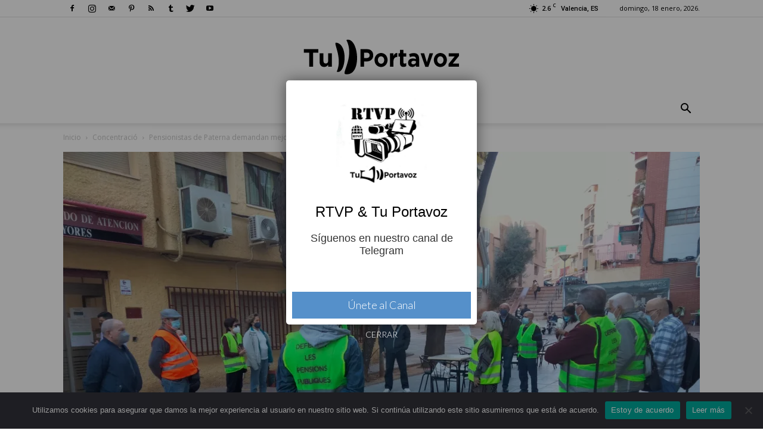

--- FILE ---
content_type: text/html; charset=UTF-8
request_url: https://tuportavoz.com/2021/12/28/pensionistas-de-paterna-demandan-mejoras-para-el-2022/
body_size: 136158
content:
<!doctype html >
<!--[if IE 8]>    <html class="ie8" lang="en"> <![endif]-->
<!--[if IE 9]>    <html class="ie9" lang="en"> <![endif]-->
<!--[if gt IE 8]><!--> <html lang="es"> <!--<![endif]-->
<head>
    <title>Pensionistas de Paterna demandan mejoras para el 2022 - Tu Portavoz</title>
    <meta charset="UTF-8" />
    <meta name="viewport" content="width=device-width, initial-scale=1.0">
    <meta name="theme-color" content="#ff8000"/>
    <link rel="pingback" href="https://tuportavoz.com/xmlrpc.php" />
    <meta name='robots' content='index, follow, max-image-preview:large, max-snippet:-1, max-video-preview:-1' />
	<style>img:is([sizes="auto" i], [sizes^="auto," i]) { contain-intrinsic-size: 3000px 1500px }</style>
		<!-- BEGIN: Simple Google Analytics Tracking Code -->
	<script>
		(function(i,s,o,g,r,a,m){i['GoogleAnalyticsObject']=r;i[r]=i[r]||function(){
		(i[r].q=i[r].q||[]).push(arguments)},i[r].l=1*new Date();a=s.createElement(o),
		m=s.getElementsByTagName(o)[0];a.async=1;a.src=g;m.parentNode.insertBefore(a,m)
		})(window,document,'script','//www.google-analytics.com/analytics.js','ga');

		ga('create', {"cookieDomain":"auto","trackingId":"UA-104502931-1"} );
		ga('send', 'pageview');
		
	</script>
	<!-- END: Simple Google Analytics Tracking Code -->
	
<!-- Google Tag Manager for WordPress by gtm4wp.com -->
<script data-cfasync="false" data-pagespeed-no-defer>
	var gtm4wp_datalayer_name = "dataLayer";
	var dataLayer = dataLayer || [];
</script>
<!-- End Google Tag Manager for WordPress by gtm4wp.com --><meta property="og:image" content="https://i0.wp.com/tuportavoz.com/wp-content/uploads/2021/12/2021-12-27-.jpeg?fit=1600%2C1200&ssl=1" /><link rel="icon" type="image/png" href="https://tuportavoz.com/wp-content/uploads/2018/01/FAVICON1.png"><link rel="apple-touch-icon-precomposed" sizes="76x76" href="https://tuportavoz.com/wp-content/uploads/2018/01/iOS-bookmarklets-76.png"/><link rel="apple-touch-icon-precomposed" sizes="120x120" href="https://tuportavoz.com/wp-content/uploads/2018/01/iOS-bookmarklets-120.png"/><link rel="apple-touch-icon-precomposed" sizes="152x152" href="https://tuportavoz.com/wp-content/uploads/2018/01/iOS-bookmarklets-152.png"/><link rel="apple-touch-icon-precomposed" sizes="114x114" href="https://tuportavoz.com/wp-content/uploads/2018/01/iOS-bookmarklets-114.png"/><link rel="apple-touch-icon-precomposed" sizes="144x144" href="https://tuportavoz.com/wp-content/uploads/2018/01/iOS-bookmarklets-144.png"/><!-- Jetpack Site Verification Tags -->
<meta name="google-site-verification" content="EUh29wuI7ugLC9xTb4PIciJsQoWcTlnowohLiZ_LhcM" />

	<!-- This site is optimized with the Yoast SEO plugin v26.7 - https://yoast.com/wordpress/plugins/seo/ -->
	<link rel="canonical" href="https://tuportavoz.com/2021/12/28/pensionistas-de-paterna-demandan-mejoras-para-el-2022/" />
	<meta property="og:locale" content="es_ES" />
	<meta property="og:type" content="article" />
	<meta property="og:title" content="Pensionistas de Paterna demandan mejoras para el 2022 - Tu Portavoz" />
	<meta property="og:description" content="La Plataforma en Defensa del Sistema Público de Pensiones de Paterna se ha despedidodel 2021, con una concentración en la plaza Clot de Joan. La Plataforma se concentratodos los lunes en diferentes plazas de Paterna y, tiene como objetivo defender el sistemapúblico de pensiones, así como reclamar unas pensiones justas que permitan a lastrabajadoras y [&hellip;]" />
	<meta property="og:url" content="https://tuportavoz.com/2021/12/28/pensionistas-de-paterna-demandan-mejoras-para-el-2022/" />
	<meta property="og:site_name" content="Tu Portavoz" />
	<meta property="article:publisher" content="https://www.facebook.com/tuportavoz" />
	<meta property="article:author" content="https://www.facebook.com/RadioTelevisiodelPobleRTVP?locale=es_ES" />
	<meta property="article:published_time" content="2021-12-28T15:14:52+00:00" />
	<meta property="article:modified_time" content="2021-12-28T15:14:54+00:00" />
	<meta property="og:image" content="https://i0.wp.com/tuportavoz.com/wp-content/uploads/2021/12/2021-12-27-.jpeg?fit=1600%2C1200&ssl=1" />
	<meta property="og:image:width" content="1600" />
	<meta property="og:image:height" content="1200" />
	<meta property="og:image:type" content="image/jpeg" />
	<meta name="author" content="Tu Portavoz" />
	<meta name="twitter:card" content="summary_large_image" />
	<meta name="twitter:creator" content="@Tu_Portavoz" />
	<meta name="twitter:site" content="@Tu_Portavoz" />
	<meta name="twitter:label1" content="Escrito por" />
	<meta name="twitter:data1" content="Tu Portavoz" />
	<meta name="twitter:label2" content="Tiempo de lectura" />
	<meta name="twitter:data2" content="2 minutos" />
	<script type="application/ld+json" class="yoast-schema-graph">{"@context":"https://schema.org","@graph":[{"@type":"Article","@id":"https://tuportavoz.com/2021/12/28/pensionistas-de-paterna-demandan-mejoras-para-el-2022/#article","isPartOf":{"@id":"https://tuportavoz.com/2021/12/28/pensionistas-de-paterna-demandan-mejoras-para-el-2022/"},"author":{"name":"Tu Portavoz","@id":"https://tuportavoz.com/#/schema/person/8dbe01145394a3df740c18ed64df417e"},"headline":"Pensionistas de Paterna demandan mejoras para el 2022","datePublished":"2021-12-28T15:14:52+00:00","dateModified":"2021-12-28T15:14:54+00:00","mainEntityOfPage":{"@id":"https://tuportavoz.com/2021/12/28/pensionistas-de-paterna-demandan-mejoras-para-el-2022/"},"wordCount":381,"commentCount":0,"publisher":{"@id":"https://tuportavoz.com/#organization"},"image":{"@id":"https://tuportavoz.com/2021/12/28/pensionistas-de-paterna-demandan-mejoras-para-el-2022/#primaryimage"},"thumbnailUrl":"https://i0.wp.com/tuportavoz.com/wp-content/uploads/2021/12/2021-12-27-.jpeg?fit=1600%2C1200&ssl=1","articleSection":["Concentració","Paterna","Pensiones"],"inLanguage":"es","potentialAction":[{"@type":"CommentAction","name":"Comment","target":["https://tuportavoz.com/2021/12/28/pensionistas-de-paterna-demandan-mejoras-para-el-2022/#respond"]}]},{"@type":"WebPage","@id":"https://tuportavoz.com/2021/12/28/pensionistas-de-paterna-demandan-mejoras-para-el-2022/","url":"https://tuportavoz.com/2021/12/28/pensionistas-de-paterna-demandan-mejoras-para-el-2022/","name":"Pensionistas de Paterna demandan mejoras para el 2022 - Tu Portavoz","isPartOf":{"@id":"https://tuportavoz.com/#website"},"primaryImageOfPage":{"@id":"https://tuportavoz.com/2021/12/28/pensionistas-de-paterna-demandan-mejoras-para-el-2022/#primaryimage"},"image":{"@id":"https://tuportavoz.com/2021/12/28/pensionistas-de-paterna-demandan-mejoras-para-el-2022/#primaryimage"},"thumbnailUrl":"https://i0.wp.com/tuportavoz.com/wp-content/uploads/2021/12/2021-12-27-.jpeg?fit=1600%2C1200&ssl=1","datePublished":"2021-12-28T15:14:52+00:00","dateModified":"2021-12-28T15:14:54+00:00","breadcrumb":{"@id":"https://tuportavoz.com/2021/12/28/pensionistas-de-paterna-demandan-mejoras-para-el-2022/#breadcrumb"},"inLanguage":"es","potentialAction":[{"@type":"ReadAction","target":["https://tuportavoz.com/2021/12/28/pensionistas-de-paterna-demandan-mejoras-para-el-2022/"]}]},{"@type":"ImageObject","inLanguage":"es","@id":"https://tuportavoz.com/2021/12/28/pensionistas-de-paterna-demandan-mejoras-para-el-2022/#primaryimage","url":"https://i0.wp.com/tuportavoz.com/wp-content/uploads/2021/12/2021-12-27-.jpeg?fit=1600%2C1200&ssl=1","contentUrl":"https://i0.wp.com/tuportavoz.com/wp-content/uploads/2021/12/2021-12-27-.jpeg?fit=1600%2C1200&ssl=1","width":1600,"height":1200},{"@type":"BreadcrumbList","@id":"https://tuportavoz.com/2021/12/28/pensionistas-de-paterna-demandan-mejoras-para-el-2022/#breadcrumb","itemListElement":[{"@type":"ListItem","position":1,"name":"Portada","item":"https://tuportavoz.com/"},{"@type":"ListItem","position":2,"name":"PACTO EUROPEO DE MIGRACIÓN Y ASILO","item":"https://tuportavoz.com/pacto-europeo-de-migracion-y-asilo/"},{"@type":"ListItem","position":3,"name":"Pensionistas de Paterna demandan mejoras para el 2022"}]},{"@type":"WebSite","@id":"https://tuportavoz.com/#website","url":"https://tuportavoz.com/","name":"Tu Portavoz","description":"Diario digital","publisher":{"@id":"https://tuportavoz.com/#organization"},"potentialAction":[{"@type":"SearchAction","target":{"@type":"EntryPoint","urlTemplate":"https://tuportavoz.com/?s={search_term_string}"},"query-input":{"@type":"PropertyValueSpecification","valueRequired":true,"valueName":"search_term_string"}}],"inLanguage":"es"},{"@type":"Organization","@id":"https://tuportavoz.com/#organization","name":"Tu Portavoz","url":"https://tuportavoz.com/","logo":{"@type":"ImageObject","inLanguage":"es","@id":"https://tuportavoz.com/#/schema/logo/image/","url":"https://i0.wp.com/tuportavoz.com/wp-content/uploads/2018/01/LOGO-MOBILE-BLCK.png?fit=141%2C31&ssl=1","contentUrl":"https://i0.wp.com/tuportavoz.com/wp-content/uploads/2018/01/LOGO-MOBILE-BLCK.png?fit=141%2C31&ssl=1","width":141,"height":31,"caption":"Tu Portavoz"},"image":{"@id":"https://tuportavoz.com/#/schema/logo/image/"},"sameAs":["https://www.facebook.com/tuportavoz","https://x.com/Tu_Portavoz","https://www.instagram.com/tuportavozdigital/?hl=es","https://es.pinterest.com/tuportavozdigital/","https://www.youtube.com/channel/UCBUPcQxaez0MY57I7nrv2PA"]},{"@type":"Person","@id":"https://tuportavoz.com/#/schema/person/8dbe01145394a3df740c18ed64df417e","name":"Tu Portavoz","image":{"@type":"ImageObject","inLanguage":"es","@id":"https://tuportavoz.com/#/schema/person/image/","url":"https://secure.gravatar.com/avatar/6479c57bd19c066998ffba72235e6571?s=96&d=mm&r=g","contentUrl":"https://secure.gravatar.com/avatar/6479c57bd19c066998ffba72235e6571?s=96&d=mm&r=g","caption":"Tu Portavoz"},"sameAs":["http://tuportavoz.com","https://www.facebook.com/RadioTelevisiodelPobleRTVP?locale=es_ES","https://www.instagram.com/la_veu_del_poble_/","https://es.pinterest.com/tuportavozdigital/","https://x.com/Tu_Portavoz","https://www.youtube.com/@radioitelevisiodelpoble","https://www.tumblr.com/blog/tuportavoz"]}]}</script>
	<!-- / Yoast SEO plugin. -->


<meta name="news_keywords" content="" />
<meta name="original-source" content="https://tuportavoz.com/2021/12/28/pensionistas-de-paterna-demandan-mejoras-para-el-2022/" />
<link rel='dns-prefetch' href='//secure.gravatar.com' />
<link rel='dns-prefetch' href='//platform.twitter.com' />
<link rel='dns-prefetch' href='//stats.wp.com' />
<link rel='dns-prefetch' href='//fonts.googleapis.com' />
<link rel='dns-prefetch' href='//v0.wordpress.com' />
<link rel='dns-prefetch' href='//jetpack.wordpress.com' />
<link rel='dns-prefetch' href='//s0.wp.com' />
<link rel='dns-prefetch' href='//public-api.wordpress.com' />
<link rel='dns-prefetch' href='//0.gravatar.com' />
<link rel='dns-prefetch' href='//1.gravatar.com' />
<link rel='dns-prefetch' href='//2.gravatar.com' />
<link rel='dns-prefetch' href='//widgets.wp.com' />
<link rel='preconnect' href='//i0.wp.com' />
<link rel='preconnect' href='//c0.wp.com' />
<link rel="alternate" type="application/rss+xml" title="Tu Portavoz &raquo; Feed" href="https://tuportavoz.com/feed/" />
<link rel="alternate" type="application/rss+xml" title="Tu Portavoz &raquo; Feed de los comentarios" href="https://tuportavoz.com/comments/feed/" />
<link rel="alternate" type="application/rss+xml" title="Tu Portavoz &raquo; Comentario Pensionistas de Paterna demandan mejoras para el 2022 del feed" href="https://tuportavoz.com/2021/12/28/pensionistas-de-paterna-demandan-mejoras-para-el-2022/feed/" />
<script type="text/javascript">
/* <![CDATA[ */
window._wpemojiSettings = {"baseUrl":"https:\/\/s.w.org\/images\/core\/emoji\/15.0.3\/72x72\/","ext":".png","svgUrl":"https:\/\/s.w.org\/images\/core\/emoji\/15.0.3\/svg\/","svgExt":".svg","source":{"concatemoji":"https:\/\/tuportavoz.com\/wp-includes\/js\/wp-emoji-release.min.js?ver=6.7.1"}};
/*! This file is auto-generated */
!function(i,n){var o,s,e;function c(e){try{var t={supportTests:e,timestamp:(new Date).valueOf()};sessionStorage.setItem(o,JSON.stringify(t))}catch(e){}}function p(e,t,n){e.clearRect(0,0,e.canvas.width,e.canvas.height),e.fillText(t,0,0);var t=new Uint32Array(e.getImageData(0,0,e.canvas.width,e.canvas.height).data),r=(e.clearRect(0,0,e.canvas.width,e.canvas.height),e.fillText(n,0,0),new Uint32Array(e.getImageData(0,0,e.canvas.width,e.canvas.height).data));return t.every(function(e,t){return e===r[t]})}function u(e,t,n){switch(t){case"flag":return n(e,"\ud83c\udff3\ufe0f\u200d\u26a7\ufe0f","\ud83c\udff3\ufe0f\u200b\u26a7\ufe0f")?!1:!n(e,"\ud83c\uddfa\ud83c\uddf3","\ud83c\uddfa\u200b\ud83c\uddf3")&&!n(e,"\ud83c\udff4\udb40\udc67\udb40\udc62\udb40\udc65\udb40\udc6e\udb40\udc67\udb40\udc7f","\ud83c\udff4\u200b\udb40\udc67\u200b\udb40\udc62\u200b\udb40\udc65\u200b\udb40\udc6e\u200b\udb40\udc67\u200b\udb40\udc7f");case"emoji":return!n(e,"\ud83d\udc26\u200d\u2b1b","\ud83d\udc26\u200b\u2b1b")}return!1}function f(e,t,n){var r="undefined"!=typeof WorkerGlobalScope&&self instanceof WorkerGlobalScope?new OffscreenCanvas(300,150):i.createElement("canvas"),a=r.getContext("2d",{willReadFrequently:!0}),o=(a.textBaseline="top",a.font="600 32px Arial",{});return e.forEach(function(e){o[e]=t(a,e,n)}),o}function t(e){var t=i.createElement("script");t.src=e,t.defer=!0,i.head.appendChild(t)}"undefined"!=typeof Promise&&(o="wpEmojiSettingsSupports",s=["flag","emoji"],n.supports={everything:!0,everythingExceptFlag:!0},e=new Promise(function(e){i.addEventListener("DOMContentLoaded",e,{once:!0})}),new Promise(function(t){var n=function(){try{var e=JSON.parse(sessionStorage.getItem(o));if("object"==typeof e&&"number"==typeof e.timestamp&&(new Date).valueOf()<e.timestamp+604800&&"object"==typeof e.supportTests)return e.supportTests}catch(e){}return null}();if(!n){if("undefined"!=typeof Worker&&"undefined"!=typeof OffscreenCanvas&&"undefined"!=typeof URL&&URL.createObjectURL&&"undefined"!=typeof Blob)try{var e="postMessage("+f.toString()+"("+[JSON.stringify(s),u.toString(),p.toString()].join(",")+"));",r=new Blob([e],{type:"text/javascript"}),a=new Worker(URL.createObjectURL(r),{name:"wpTestEmojiSupports"});return void(a.onmessage=function(e){c(n=e.data),a.terminate(),t(n)})}catch(e){}c(n=f(s,u,p))}t(n)}).then(function(e){for(var t in e)n.supports[t]=e[t],n.supports.everything=n.supports.everything&&n.supports[t],"flag"!==t&&(n.supports.everythingExceptFlag=n.supports.everythingExceptFlag&&n.supports[t]);n.supports.everythingExceptFlag=n.supports.everythingExceptFlag&&!n.supports.flag,n.DOMReady=!1,n.readyCallback=function(){n.DOMReady=!0}}).then(function(){return e}).then(function(){var e;n.supports.everything||(n.readyCallback(),(e=n.source||{}).concatemoji?t(e.concatemoji):e.wpemoji&&e.twemoji&&(t(e.twemoji),t(e.wpemoji)))}))}((window,document),window._wpemojiSettings);
/* ]]> */
</script>

<link rel='stylesheet' id='jetpack_related-posts-css' href='https://c0.wp.com/p/jetpack/15.4/modules/related-posts/related-posts.css' type='text/css' media='all' />
<style id='wp-emoji-styles-inline-css' type='text/css'>

	img.wp-smiley, img.emoji {
		display: inline !important;
		border: none !important;
		box-shadow: none !important;
		height: 1em !important;
		width: 1em !important;
		margin: 0 0.07em !important;
		vertical-align: -0.1em !important;
		background: none !important;
		padding: 0 !important;
	}
</style>
<link rel='stylesheet' id='wp-block-library-css' href='https://c0.wp.com/c/6.7.1/wp-includes/css/dist/block-library/style.min.css' type='text/css' media='all' />
<link rel='stylesheet' id='mediaelement-css' href='https://c0.wp.com/c/6.7.1/wp-includes/js/mediaelement/mediaelementplayer-legacy.min.css' type='text/css' media='all' />
<link rel='stylesheet' id='wp-mediaelement-css' href='https://c0.wp.com/c/6.7.1/wp-includes/js/mediaelement/wp-mediaelement.min.css' type='text/css' media='all' />
<style id='jetpack-sharing-buttons-style-inline-css' type='text/css'>
.jetpack-sharing-buttons__services-list{display:flex;flex-direction:row;flex-wrap:wrap;gap:0;list-style-type:none;margin:5px;padding:0}.jetpack-sharing-buttons__services-list.has-small-icon-size{font-size:12px}.jetpack-sharing-buttons__services-list.has-normal-icon-size{font-size:16px}.jetpack-sharing-buttons__services-list.has-large-icon-size{font-size:24px}.jetpack-sharing-buttons__services-list.has-huge-icon-size{font-size:36px}@media print{.jetpack-sharing-buttons__services-list{display:none!important}}.editor-styles-wrapper .wp-block-jetpack-sharing-buttons{gap:0;padding-inline-start:0}ul.jetpack-sharing-buttons__services-list.has-background{padding:1.25em 2.375em}
</style>
<style id='classic-theme-styles-inline-css' type='text/css'>
/*! This file is auto-generated */
.wp-block-button__link{color:#fff;background-color:#32373c;border-radius:9999px;box-shadow:none;text-decoration:none;padding:calc(.667em + 2px) calc(1.333em + 2px);font-size:1.125em}.wp-block-file__button{background:#32373c;color:#fff;text-decoration:none}
</style>
<style id='global-styles-inline-css' type='text/css'>
:root{--wp--preset--aspect-ratio--square: 1;--wp--preset--aspect-ratio--4-3: 4/3;--wp--preset--aspect-ratio--3-4: 3/4;--wp--preset--aspect-ratio--3-2: 3/2;--wp--preset--aspect-ratio--2-3: 2/3;--wp--preset--aspect-ratio--16-9: 16/9;--wp--preset--aspect-ratio--9-16: 9/16;--wp--preset--color--black: #000000;--wp--preset--color--cyan-bluish-gray: #abb8c3;--wp--preset--color--white: #ffffff;--wp--preset--color--pale-pink: #f78da7;--wp--preset--color--vivid-red: #cf2e2e;--wp--preset--color--luminous-vivid-orange: #ff6900;--wp--preset--color--luminous-vivid-amber: #fcb900;--wp--preset--color--light-green-cyan: #7bdcb5;--wp--preset--color--vivid-green-cyan: #00d084;--wp--preset--color--pale-cyan-blue: #8ed1fc;--wp--preset--color--vivid-cyan-blue: #0693e3;--wp--preset--color--vivid-purple: #9b51e0;--wp--preset--gradient--vivid-cyan-blue-to-vivid-purple: linear-gradient(135deg,rgba(6,147,227,1) 0%,rgb(155,81,224) 100%);--wp--preset--gradient--light-green-cyan-to-vivid-green-cyan: linear-gradient(135deg,rgb(122,220,180) 0%,rgb(0,208,130) 100%);--wp--preset--gradient--luminous-vivid-amber-to-luminous-vivid-orange: linear-gradient(135deg,rgba(252,185,0,1) 0%,rgba(255,105,0,1) 100%);--wp--preset--gradient--luminous-vivid-orange-to-vivid-red: linear-gradient(135deg,rgba(255,105,0,1) 0%,rgb(207,46,46) 100%);--wp--preset--gradient--very-light-gray-to-cyan-bluish-gray: linear-gradient(135deg,rgb(238,238,238) 0%,rgb(169,184,195) 100%);--wp--preset--gradient--cool-to-warm-spectrum: linear-gradient(135deg,rgb(74,234,220) 0%,rgb(151,120,209) 20%,rgb(207,42,186) 40%,rgb(238,44,130) 60%,rgb(251,105,98) 80%,rgb(254,248,76) 100%);--wp--preset--gradient--blush-light-purple: linear-gradient(135deg,rgb(255,206,236) 0%,rgb(152,150,240) 100%);--wp--preset--gradient--blush-bordeaux: linear-gradient(135deg,rgb(254,205,165) 0%,rgb(254,45,45) 50%,rgb(107,0,62) 100%);--wp--preset--gradient--luminous-dusk: linear-gradient(135deg,rgb(255,203,112) 0%,rgb(199,81,192) 50%,rgb(65,88,208) 100%);--wp--preset--gradient--pale-ocean: linear-gradient(135deg,rgb(255,245,203) 0%,rgb(182,227,212) 50%,rgb(51,167,181) 100%);--wp--preset--gradient--electric-grass: linear-gradient(135deg,rgb(202,248,128) 0%,rgb(113,206,126) 100%);--wp--preset--gradient--midnight: linear-gradient(135deg,rgb(2,3,129) 0%,rgb(40,116,252) 100%);--wp--preset--font-size--small: 13px;--wp--preset--font-size--medium: 20px;--wp--preset--font-size--large: 36px;--wp--preset--font-size--x-large: 42px;--wp--preset--spacing--20: 0.44rem;--wp--preset--spacing--30: 0.67rem;--wp--preset--spacing--40: 1rem;--wp--preset--spacing--50: 1.5rem;--wp--preset--spacing--60: 2.25rem;--wp--preset--spacing--70: 3.38rem;--wp--preset--spacing--80: 5.06rem;--wp--preset--shadow--natural: 6px 6px 9px rgba(0, 0, 0, 0.2);--wp--preset--shadow--deep: 12px 12px 50px rgba(0, 0, 0, 0.4);--wp--preset--shadow--sharp: 6px 6px 0px rgba(0, 0, 0, 0.2);--wp--preset--shadow--outlined: 6px 6px 0px -3px rgba(255, 255, 255, 1), 6px 6px rgba(0, 0, 0, 1);--wp--preset--shadow--crisp: 6px 6px 0px rgba(0, 0, 0, 1);}:where(.is-layout-flex){gap: 0.5em;}:where(.is-layout-grid){gap: 0.5em;}body .is-layout-flex{display: flex;}.is-layout-flex{flex-wrap: wrap;align-items: center;}.is-layout-flex > :is(*, div){margin: 0;}body .is-layout-grid{display: grid;}.is-layout-grid > :is(*, div){margin: 0;}:where(.wp-block-columns.is-layout-flex){gap: 2em;}:where(.wp-block-columns.is-layout-grid){gap: 2em;}:where(.wp-block-post-template.is-layout-flex){gap: 1.25em;}:where(.wp-block-post-template.is-layout-grid){gap: 1.25em;}.has-black-color{color: var(--wp--preset--color--black) !important;}.has-cyan-bluish-gray-color{color: var(--wp--preset--color--cyan-bluish-gray) !important;}.has-white-color{color: var(--wp--preset--color--white) !important;}.has-pale-pink-color{color: var(--wp--preset--color--pale-pink) !important;}.has-vivid-red-color{color: var(--wp--preset--color--vivid-red) !important;}.has-luminous-vivid-orange-color{color: var(--wp--preset--color--luminous-vivid-orange) !important;}.has-luminous-vivid-amber-color{color: var(--wp--preset--color--luminous-vivid-amber) !important;}.has-light-green-cyan-color{color: var(--wp--preset--color--light-green-cyan) !important;}.has-vivid-green-cyan-color{color: var(--wp--preset--color--vivid-green-cyan) !important;}.has-pale-cyan-blue-color{color: var(--wp--preset--color--pale-cyan-blue) !important;}.has-vivid-cyan-blue-color{color: var(--wp--preset--color--vivid-cyan-blue) !important;}.has-vivid-purple-color{color: var(--wp--preset--color--vivid-purple) !important;}.has-black-background-color{background-color: var(--wp--preset--color--black) !important;}.has-cyan-bluish-gray-background-color{background-color: var(--wp--preset--color--cyan-bluish-gray) !important;}.has-white-background-color{background-color: var(--wp--preset--color--white) !important;}.has-pale-pink-background-color{background-color: var(--wp--preset--color--pale-pink) !important;}.has-vivid-red-background-color{background-color: var(--wp--preset--color--vivid-red) !important;}.has-luminous-vivid-orange-background-color{background-color: var(--wp--preset--color--luminous-vivid-orange) !important;}.has-luminous-vivid-amber-background-color{background-color: var(--wp--preset--color--luminous-vivid-amber) !important;}.has-light-green-cyan-background-color{background-color: var(--wp--preset--color--light-green-cyan) !important;}.has-vivid-green-cyan-background-color{background-color: var(--wp--preset--color--vivid-green-cyan) !important;}.has-pale-cyan-blue-background-color{background-color: var(--wp--preset--color--pale-cyan-blue) !important;}.has-vivid-cyan-blue-background-color{background-color: var(--wp--preset--color--vivid-cyan-blue) !important;}.has-vivid-purple-background-color{background-color: var(--wp--preset--color--vivid-purple) !important;}.has-black-border-color{border-color: var(--wp--preset--color--black) !important;}.has-cyan-bluish-gray-border-color{border-color: var(--wp--preset--color--cyan-bluish-gray) !important;}.has-white-border-color{border-color: var(--wp--preset--color--white) !important;}.has-pale-pink-border-color{border-color: var(--wp--preset--color--pale-pink) !important;}.has-vivid-red-border-color{border-color: var(--wp--preset--color--vivid-red) !important;}.has-luminous-vivid-orange-border-color{border-color: var(--wp--preset--color--luminous-vivid-orange) !important;}.has-luminous-vivid-amber-border-color{border-color: var(--wp--preset--color--luminous-vivid-amber) !important;}.has-light-green-cyan-border-color{border-color: var(--wp--preset--color--light-green-cyan) !important;}.has-vivid-green-cyan-border-color{border-color: var(--wp--preset--color--vivid-green-cyan) !important;}.has-pale-cyan-blue-border-color{border-color: var(--wp--preset--color--pale-cyan-blue) !important;}.has-vivid-cyan-blue-border-color{border-color: var(--wp--preset--color--vivid-cyan-blue) !important;}.has-vivid-purple-border-color{border-color: var(--wp--preset--color--vivid-purple) !important;}.has-vivid-cyan-blue-to-vivid-purple-gradient-background{background: var(--wp--preset--gradient--vivid-cyan-blue-to-vivid-purple) !important;}.has-light-green-cyan-to-vivid-green-cyan-gradient-background{background: var(--wp--preset--gradient--light-green-cyan-to-vivid-green-cyan) !important;}.has-luminous-vivid-amber-to-luminous-vivid-orange-gradient-background{background: var(--wp--preset--gradient--luminous-vivid-amber-to-luminous-vivid-orange) !important;}.has-luminous-vivid-orange-to-vivid-red-gradient-background{background: var(--wp--preset--gradient--luminous-vivid-orange-to-vivid-red) !important;}.has-very-light-gray-to-cyan-bluish-gray-gradient-background{background: var(--wp--preset--gradient--very-light-gray-to-cyan-bluish-gray) !important;}.has-cool-to-warm-spectrum-gradient-background{background: var(--wp--preset--gradient--cool-to-warm-spectrum) !important;}.has-blush-light-purple-gradient-background{background: var(--wp--preset--gradient--blush-light-purple) !important;}.has-blush-bordeaux-gradient-background{background: var(--wp--preset--gradient--blush-bordeaux) !important;}.has-luminous-dusk-gradient-background{background: var(--wp--preset--gradient--luminous-dusk) !important;}.has-pale-ocean-gradient-background{background: var(--wp--preset--gradient--pale-ocean) !important;}.has-electric-grass-gradient-background{background: var(--wp--preset--gradient--electric-grass) !important;}.has-midnight-gradient-background{background: var(--wp--preset--gradient--midnight) !important;}.has-small-font-size{font-size: var(--wp--preset--font-size--small) !important;}.has-medium-font-size{font-size: var(--wp--preset--font-size--medium) !important;}.has-large-font-size{font-size: var(--wp--preset--font-size--large) !important;}.has-x-large-font-size{font-size: var(--wp--preset--font-size--x-large) !important;}
:where(.wp-block-post-template.is-layout-flex){gap: 1.25em;}:where(.wp-block-post-template.is-layout-grid){gap: 1.25em;}
:where(.wp-block-columns.is-layout-flex){gap: 2em;}:where(.wp-block-columns.is-layout-grid){gap: 2em;}
:root :where(.wp-block-pullquote){font-size: 1.5em;line-height: 1.6;}
</style>
<link rel='stylesheet' id='cookie-notice-front-css' href='https://tuportavoz.com/wp-content/plugins/cookie-notice/css/front.min.css?ver=2.5.11' type='text/css' media='all' />
<link rel='stylesheet' id='ltteleg-frontend-css' href='https://tuportavoz.com/wp-content/plugins/link-to-telegram/assets/css/frontend.css?ver=6.7.1' type='text/css' media='all' />
<link rel='stylesheet' id='ltteleg-google-font-css' href='https://fonts.googleapis.com/css?family=Lato%3A300&#038;ver=6.7.1' type='text/css' media='all' />
<link rel='stylesheet' id='wpusb-style-css' href='https://tuportavoz.com/wp-content/plugins/wpupper-share-buttons/build/style.css?ver=1743126393' type='text/css' media='all' />
<link rel='stylesheet' id='td_live_css_frontend-css' href='https://tuportavoz.com/wp-content/plugins/td-composer/css-live/assets/css/td_live_css_frontend.css?ver=6.7.1' type='text/css' media='all' />
<link rel='stylesheet' id='google-fonts-style-css' href='https://fonts.googleapis.com/css?family=Open+Sans%3A300italic%2C400%2C400italic%2C600%2C600italic%2C700%7CRoboto%3A300%2C400%2C400italic%2C500%2C500italic%2C700%2C900&#038;ver=8.0' type='text/css' media='all' />
<link rel='stylesheet' id='jetpack_likes-css' href='https://c0.wp.com/p/jetpack/15.4/modules/likes/style.css' type='text/css' media='all' />
<link rel='stylesheet' id='taxopress-frontend-css-css' href='https://tuportavoz.com/wp-content/plugins/simple-tags/assets/frontend/css/frontend.css?ver=3.43.0' type='text/css' media='all' />
<link rel='stylesheet' id='__EPYT__style-css' href='https://tuportavoz.com/wp-content/plugins/youtube-embed-plus/styles/ytprefs.min.css?ver=14.2.4' type='text/css' media='all' />
<style id='__EPYT__style-inline-css' type='text/css'>

                .epyt-gallery-thumb {
                        width: 33.333%;
                }
                
</style>
<link rel='stylesheet' id='td-theme-css' href='https://tuportavoz.com/wp-content/themes/Newspaper/style.css?ver=8.0' type='text/css' media='all' />
<script type="text/javascript" id="jetpack_related-posts-js-extra">
/* <![CDATA[ */
var related_posts_js_options = {"post_heading":"h4"};
/* ]]> */
</script>
<script type="text/javascript" src="https://c0.wp.com/p/jetpack/15.4/_inc/build/related-posts/related-posts.min.js" id="jetpack_related-posts-js"></script>
<script type="text/javascript" src="https://c0.wp.com/c/6.7.1/wp-includes/js/jquery/jquery.min.js" id="jquery-core-js"></script>
<script type="text/javascript" src="https://c0.wp.com/c/6.7.1/wp-includes/js/jquery/jquery-migrate.min.js" id="jquery-migrate-js"></script>
<script type="text/javascript" src="https://tuportavoz.com/wp-content/plugins/simple-tags/assets/frontend/js/frontend.js?ver=3.43.0" id="taxopress-frontend-js-js"></script>
<script type="text/javascript" id="__ytprefs__-js-extra">
/* <![CDATA[ */
var _EPYT_ = {"ajaxurl":"https:\/\/tuportavoz.com\/wp-admin\/admin-ajax.php","security":"40682b1b68","gallery_scrolloffset":"20","eppathtoscripts":"https:\/\/tuportavoz.com\/wp-content\/plugins\/youtube-embed-plus\/scripts\/","eppath":"https:\/\/tuportavoz.com\/wp-content\/plugins\/youtube-embed-plus\/","epresponsiveselector":"[\"iframe.__youtube_prefs__\",\"iframe[src*='youtube.com']\",\"iframe[src*='youtube-nocookie.com']\",\"iframe[data-ep-src*='youtube.com']\",\"iframe[data-ep-src*='youtube-nocookie.com']\",\"iframe[data-ep-gallerysrc*='youtube.com']\"]","epdovol":"1","version":"14.2.4","evselector":"iframe.__youtube_prefs__[src], iframe[src*=\"youtube.com\/embed\/\"], iframe[src*=\"youtube-nocookie.com\/embed\/\"]","ajax_compat":"","maxres_facade":"eager","ytapi_load":"light","pause_others":"","stopMobileBuffer":"1","facade_mode":"","not_live_on_channel":""};
/* ]]> */
</script>
<script type="text/javascript" src="https://tuportavoz.com/wp-content/plugins/youtube-embed-plus/scripts/ytprefs.min.js?ver=14.2.4" id="__ytprefs__-js"></script>
<link rel="https://api.w.org/" href="https://tuportavoz.com/wp-json/" /><link rel="alternate" title="JSON" type="application/json" href="https://tuportavoz.com/wp-json/wp/v2/posts/19971" /><link rel="EditURI" type="application/rsd+xml" title="RSD" href="https://tuportavoz.com/xmlrpc.php?rsd" />
<link rel='shortlink' href='https://wp.me/p8VJPF-5c7' />
<link rel="alternate" title="oEmbed (JSON)" type="application/json+oembed" href="https://tuportavoz.com/wp-json/oembed/1.0/embed?url=https%3A%2F%2Ftuportavoz.com%2F2021%2F12%2F28%2Fpensionistas-de-paterna-demandan-mejoras-para-el-2022%2F" />
<link rel="alternate" title="oEmbed (XML)" type="text/xml+oembed" href="https://tuportavoz.com/wp-json/oembed/1.0/embed?url=https%3A%2F%2Ftuportavoz.com%2F2021%2F12%2F28%2Fpensionistas-de-paterna-demandan-mejoras-para-el-2022%2F&#038;format=xml" />
	<style>img#wpstats{display:none}</style>
		
<!-- Google Tag Manager for WordPress by gtm4wp.com -->
<!-- GTM Container placement set to footer -->
<script data-cfasync="false" data-pagespeed-no-defer>
	var dataLayer_content = {"pagePostType":"post","pagePostType2":"single-post","pageCategory":["concentracio","paterna","pensiones"],"pagePostAuthor":"Tu Portavoz"};
	dataLayer.push( dataLayer_content );
</script>
<script data-cfasync="false" data-pagespeed-no-defer>
(function(w,d,s,l,i){w[l]=w[l]||[];w[l].push({'gtm.start':
new Date().getTime(),event:'gtm.js'});var f=d.getElementsByTagName(s)[0],
j=d.createElement(s),dl=l!='dataLayer'?'&l='+l:'';j.async=true;j.src=
'//www.googletagmanager.com/gtm.js?id='+i+dl;f.parentNode.insertBefore(j,f);
})(window,document,'script','dataLayer','GTM-5J7C9VQ');
</script>
<!-- End Google Tag Manager for WordPress by gtm4wp.com -->	<style id="tdw-css-placeholder"></style>			<script>
				window.tdwGlobal = {"adminUrl":"https:\/\/tuportavoz.com\/wp-admin\/","wpRestNonce":"7feaca8bb4","wpRestUrl":"https:\/\/tuportavoz.com\/wp-json\/","permalinkStructure":"\/%year%\/%monthnum%\/%day%\/%postname%\/"};
			</script>
			<!--[if lt IE 9]><script src="https://html5shim.googlecode.com/svn/trunk/html5.js"></script><![endif]-->
          <meta name="onesignal" content="wordpress-plugin"/>
            <script>

      window.OneSignalDeferred = window.OneSignalDeferred || [];

      OneSignalDeferred.push(function(OneSignal) {
        var oneSignal_options = {};
        window._oneSignalInitOptions = oneSignal_options;

        oneSignal_options['serviceWorkerParam'] = { scope: '/' };
oneSignal_options['serviceWorkerPath'] = 'OneSignalSDKWorker.js.php';

        OneSignal.Notifications.setDefaultUrl("https://tuportavoz.com");

        oneSignal_options['wordpress'] = true;
oneSignal_options['appId'] = 'ae3aa569-564e-4cb0-bc9b-1bf25765fd28';
oneSignal_options['allowLocalhostAsSecureOrigin'] = true;
oneSignal_options['welcomeNotification'] = { };
oneSignal_options['welcomeNotification']['title'] = "";
oneSignal_options['welcomeNotification']['message'] = "¡Gracias por suscribirte!";
oneSignal_options['welcomeNotification']['url'] = "https://tuportavoz.com";
oneSignal_options['path'] = "https://tuportavoz.com/wp-content/plugins/onesignal-free-web-push-notifications/sdk_files/";
oneSignal_options['safari_web_id'] = "web.onesignal.auto.0f4ef0fc-d020-4184-9066-253532c318fc";
oneSignal_options['persistNotification'] = false;
oneSignal_options['promptOptions'] = { };
oneSignal_options['promptOptions']['actionMessage'] = "Quieres ver notificaciones:";
oneSignal_options['promptOptions']['exampleNotificationTitleDesktop'] = "Esto es un ejemplo de notificación";
oneSignal_options['promptOptions']['exampleNotificationMessageDesktop'] = "Las notificaciones aparecerán en tu navegador";
oneSignal_options['promptOptions']['exampleNotificationTitleMobile'] = "Ejemplo de Notificación";
oneSignal_options['promptOptions']['exampleNotificationMessageMobile'] = "Las notificaciones aparecerán en tu dispositivo";
oneSignal_options['promptOptions']['exampleNotificationCaption'] = "Puedes darte de baja cuando quieras";
oneSignal_options['promptOptions']['acceptButtonText'] = "CONTINUAR";
oneSignal_options['promptOptions']['cancelButtonText'] = "NO GRACIAS";
oneSignal_options['promptOptions']['siteName'] = "https://tuportavoz.com";
oneSignal_options['promptOptions']['autoAcceptTitle'] = "Pulsa para permitirlas";
              OneSignal.init(window._oneSignalInitOptions);
              OneSignal.Slidedown.promptPush()      });

      function documentInitOneSignal() {
        var oneSignal_elements = document.getElementsByClassName("OneSignal-prompt");

        var oneSignalLinkClickHandler = function(event) { OneSignal.Notifications.requestPermission(); event.preventDefault(); };        for(var i = 0; i < oneSignal_elements.length; i++)
          oneSignal_elements[i].addEventListener('click', oneSignalLinkClickHandler, false);
      }

      if (document.readyState === 'complete') {
           documentInitOneSignal();
      }
      else {
           window.addEventListener("load", function(event){
               documentInitOneSignal();
          });
      }
    </script>

<!-- WPUpper Share Buttons SVG ICONS -->
<svg aria-hidden="true" style="display:none !important;" version="1.1" xmlns="http://www.w3.org/2000/svg" xmlns:xlink="http://www.w3.org/1999/xlink">
<defs>
<symbol id="wpusb-angle-double-left" viewBox="0 0 19 32">
<path d="M11.361 24.121q0 0.254-0.195 0.449l-0.976 0.976q-0.195 0.195-0.449 0.195t-0.449-0.195l-9.097-9.097q-0.195-0.195-0.195-0.449t0.195-0.449l9.097-9.097q0.195-0.195 0.449-0.195t0.449 0.195l0.976 0.976q0.195 0.195 0.195 0.449t-0.195 0.449l-7.672 7.672 7.672 7.672q0.195 0.195 0.195 0.449zM18.857 24.121q0 0.254-0.195 0.449l-0.976 0.976q-0.195 0.195-0.449 0.195t-0.449-0.195l-9.097-9.097q-0.195-0.195-0.195-0.449t0.195-0.449l9.097-9.097q0.195-0.195 0.449-0.195t0.449 0.195l0.976 0.976q0.195 0.195 0.195 0.449t-0.195 0.449l-7.672 7.672 7.672 7.672q0.195 0.195 0.195 0.449z"></path>
</symbol>
<symbol id="wpusb-angle-double-right" viewBox="0 0 18 32">
<path d="M10.673 16q0 0.238-0.183 0.422l-8.545 8.545q-0.183 0.183-0.422 0.183t-0.422-0.183l-0.917-0.917q-0.183-0.183-0.183-0.422t0.183-0.422l7.207-7.207-7.207-7.207q-0.183-0.183-0.183-0.422t0.183-0.422l0.917-0.917q0.183-0.183 0.422-0.183t0.422 0.183l8.545 8.545q0.183 0.183 0.183 0.422zM17.714 16q0 0.238-0.183 0.422l-8.545 8.545q-0.183 0.183-0.422 0.183t-0.422-0.183l-0.917-0.917q-0.183-0.183-0.183-0.422t0.183-0.422l7.207-7.207-7.207-7.207q-0.183-0.183-0.183-0.422t0.183-0.422l0.917-0.917q0.183-0.183 0.422-0.183t0.422 0.183l8.545 8.545q0.183 0.183 0.183 0.422z"></path>
</symbol>
<symbol id="wpusb-share" viewBox="0 0 27 32">
<path d="M21.714 18.286q2.375 0 4.045 1.67t1.67 4.045-1.67 4.045-4.045 1.67-4.045-1.67-1.67-4.045q0-0.214 0.036-0.607l-6.429-3.214q-1.643 1.536-3.893 1.536-2.375 0-4.045-1.67t-1.67-4.045 1.67-4.045 4.045-1.67q2.25 0 3.893 1.536l6.429-3.214q-0.036-0.393-0.036-0.607 0-2.375 1.67-4.045t4.045-1.67 4.045 1.67 1.67 4.045-1.67 4.045-4.045 1.67q-2.25 0-3.893-1.536l-6.429 3.214q0.036 0.393 0.036 0.607t-0.036 0.607l6.429 3.214q1.643-1.536 3.893-1.536z"></path>
</symbol>
<symbol id="wpusb-share-square" viewBox="0 0 32 32">
<path d="M1.837 0.177c-0.717 0.22-1.296 0.739-1.632 1.457l-0.205 0.439v27.891l0.198 0.417c0.271 0.578 0.717 1.040 1.296 1.325l0.483 0.234h27.891l0.483-0.234c0.578-0.285 1.025-0.747 1.296-1.325l0.198-0.417v-27.891l-0.205-0.439c-0.344-0.732-0.922-1.237-1.662-1.457-0.351-0.102-1.794-0.117-14.085-0.11-11.947 0-13.741 0.015-14.055 0.11zM22.913 6.172c0.659 0.176 1.274 0.534 1.794 1.061 0.798 0.798 1.171 1.698 1.171 2.826 0 1.12-0.425 2.072-1.281 2.877-0.813 0.761-1.589 1.062-2.709 1.062-0.871 0-1.53-0.198-2.233-0.681l-0.439-0.3-5.3 2.386v1.223l0.659 0.293c0.359 0.161 1.552 0.695 2.65 1.193l1.991 0.908 0.447-0.3c0.695-0.476 1.354-0.681 2.225-0.681 1.171-0.007 1.962 0.322 2.826 1.193 0.827 0.827 1.164 1.625 1.164 2.753 0 1.12-0.373 2.020-1.171 2.818-0.805 0.805-1.698 1.171-2.84 1.171-1.083 0-2.035-0.417-2.811-1.23-0.695-0.732-1.054-1.523-1.135-2.518l-0.044-0.556-2.562-1.164c-1.406-0.637-2.643-1.193-2.752-1.244-0.176-0.073-0.234-0.059-0.512 0.124-0.996 0.674-2.467 0.805-3.609 0.322-2.167-0.908-3.097-3.419-2.035-5.512 0.264-0.52 0.9-1.23 1.391-1.545 1.237-0.791 2.914-0.813 4.173-0.051l0.41 0.242 5.498-2.482 0.044-0.556c0.088-1.062 0.483-1.896 1.259-2.635 0.542-0.512 1.076-0.827 1.698-0.996 0.483-0.132 1.515-0.132 2.035 0z"></path>
</symbol>
<symbol id="wpusb-share-rounded" viewBox="0 0 32 32">
<path d="M16 0c-8.822 0-15.999 7.177-15.999 15.999s7.177 16.001 15.999 16.001 15.999-7.178 15.999-16.001c0-8.822-7.177-15.999-15.999-15.999zM11.801 15.972c0 0.161-0.016 0.318-0.039 0.473l6.733 3.296c0.576-0.606 1.388-0.985 2.29-0.985 1.747 0 3.163 1.416 3.163 3.163s-1.416 3.163-3.163 3.163-3.163-1.416-3.163-3.163c0-0.161 0.016-0.318 0.039-0.473l-6.733-3.296c-0.576 0.606-1.388 0.985-2.29 0.985-1.747 0-3.163-1.416-3.163-3.163s1.416-3.163 3.163-3.163c0.906 0 1.721 0.383 2.298 0.994l6.723-3.26c-0.022-0.151-0.037-0.304-0.037-0.461 0-1.747 1.416-3.163 3.163-3.163s3.163 1.416 3.163 3.163-1.416 3.163-3.163 3.163c-0.906 0-1.721-0.383-2.298-0.994l-6.723 3.26c0.023 0.151 0.037 0.304 0.037 0.461z"></path>
</symbol>
<symbol id="wpusb-vk" viewBox="0 0 32 32">
<path d="M28.42 19.647c0 0 2.566 2.535 3.201 3.707 0.017 0.025 0.025 0.044 0.029 0.056 0.259 0.433 0.322 0.773 0.195 1.024-0.214 0.414-0.94 0.622-1.186 0.64 0 0-4.409 0-4.536 0-0.316 0-0.973-0.082-1.773-0.635-0.611-0.427-1.219-1.13-1.808-1.817-0.879-1.020-1.639-1.906-2.409-1.906-0.098 0-0.194 0.016-0.286 0.048-0.582 0.184-1.322 1.014-1.322 3.225 0 0.692-0.546 1.086-0.928 1.086 0 0-1.981 0-2.077 0-0.708 0-4.393-0.248-7.661-3.693-4.004-4.218-7.6-12.681-7.635-12.755-0.224-0.548 0.246-0.846 0.754-0.846h4.58c0.614 0 0.814 0.371 0.954 0.705 0.162 0.382 0.762 1.912 1.746 3.631 1.593 2.796 2.573 3.934 3.355 3.934 0.148 0 0.287-0.037 0.419-0.111 1.022-0.562 0.832-4.212 0.784-4.964 0-0.146-0.002-1.63-0.525-2.347-0.375-0.514-1.013-0.714-1.398-0.787 0.103-0.149 0.322-0.378 0.603-0.513 0.7-0.349 1.965-0.4 3.22-0.4h0.697c1.362 0.019 1.714 0.106 2.209 0.232 0.997 0.238 1.016 0.884 0.928 3.084-0.025 0.628-0.052 1.336-0.052 2.169 0 0.178-0.008 0.376-0.008 0.578-0.030 1.128-0.070 2.4 0.727 2.922 0.102 0.063 0.221 0.098 0.344 0.098 0.276 0 1.103 0 3.346-3.849 0.984-1.7 1.746-3.704 1.798-3.855 0.044-0.084 0.178-0.321 0.34-0.416 0.124-0.076 0.289-0.089 0.375-0.089h5.388c0.587 0 0.986 0.089 1.063 0.311 0.13 0.36-0.025 1.46-2.485 4.787-0.414 0.554-0.778 1.033-1.097 1.452-2.23 2.927-2.23 3.074 0.132 5.296z"></path>
</symbol>
<symbol id="wpusb-vk-square" viewBox="0 0 32 32">
<path d="M32 28.444v-24.889c0-1.956-1.605-3.556-3.564-3.556h-24.871c-2.044 0-3.564 1.516-3.564 3.556v24.889c0 2.041 1.52 3.556 3.564 3.556h24.871c1.959 0 3.564-1.598 3.564-3.556zM25.216 18.857c0 0 2.012 1.986 2.508 2.907 0.014 0.020 0.020 0.037 0.025 0.044 0.201 0.338 0.252 0.604 0.151 0.8-0.167 0.325-0.736 0.489-0.93 0.503 0 0-3.454 0-3.554 0-0.249 0-0.764-0.064-1.39-0.496-0.48-0.334-0.955-0.887-1.417-1.426-0.69-0.8-1.287-1.493-1.888-1.493-0.076 0-0.153 0.012-0.224 0.037-0.457 0.146-1.036 0.795-1.036 2.528 0 0.542-0.427 0.852-0.729 0.852 0 0-1.55 0-1.628 0-0.555 0-3.444-0.194-6.002-2.894-3.14-3.307-5.959-9.94-5.984-9.998-0.178-0.428 0.19-0.661 0.59-0.661h3.591c0.482 0 0.636 0.292 0.747 0.553 0.124 0.297 0.594 1.495 1.362 2.843 1.25 2.192 2.020 3.084 2.633 3.084 0.114 0 0.224-0.030 0.327-0.087 0.802-0.443 0.652-3.301 0.617-3.892 0-0.112-0.002-1.278-0.411-1.838-0.295-0.405-0.795-0.56-1.097-0.619 0.080-0.116 0.252-0.295 0.473-0.402 0.549-0.274 1.54-0.313 2.524-0.313h0.548c1.068 0.014 1.346 0.084 1.732 0.181 0.78 0.187 0.796 0.693 0.727 2.418-0.020 0.491-0.041 1.047-0.041 1.7 0 0.14-0.005 0.295-0.005 0.455-0.025 0.882-0.053 1.879 0.569 2.288 0.082 0.050 0.172 0.078 0.268 0.078 0.217 0 0.866 0 2.624-3.017 0.773-1.332 1.369-2.903 1.41-3.020 0.036-0.064 0.14-0.252 0.263-0.325 0.1-0.059 0.228-0.069 0.295-0.069h4.222c0.462 0 0.775 0.069 0.834 0.245 0.101 0.283-0.020 1.145-1.948 3.751-0.327 0.432-0.61 0.809-0.859 1.138-1.749 2.29-1.749 2.407 0.103 4.146z"></path>
</symbol>
<symbol id="wpusb-vk-rounded" viewBox="0 0 32 32">
<path d="M16 0c-8.837 0-16 7.163-16 16s7.163 16 16 16 16-7.163 16-16-7.163-16-16-16zM22.153 18.052c0 0 1.415 1.397 1.763 2.045 0.010 0.013 0.015 0.027 0.018 0.033 0.142 0.238 0.175 0.423 0.105 0.562-0.117 0.23-0.517 0.343-0.653 0.353 0 0-2.43 0-2.5 0-0.173 0-0.537-0.045-0.977-0.348-0.338-0.237-0.672-0.625-0.997-1.003-0.485-0.563-0.905-1.050-1.328-1.050-0.053 0-0.108 0.008-0.158 0.025-0.32 0.103-0.73 0.56-0.73 1.777 0 0.38-0.3 0.598-0.512 0.598 0 0-1.092 0-1.145 0-0.39 0-2.422-0.137-4.222-2.035-2.203-2.325-4.187-6.988-4.203-7.032-0.125-0.302 0.133-0.463 0.415-0.463h2.525c0.337 0 0.447 0.205 0.523 0.387 0.090 0.212 0.42 1.053 0.962 2 0.878 1.543 1.417 2.17 1.848 2.17 0.082 0 0.157-0.022 0.232-0.060 0.563-0.313 0.458-2.322 0.433-2.738 0-0.078-0.002-0.898-0.29-1.292-0.207-0.285-0.558-0.393-0.772-0.433 0.055-0.082 0.178-0.207 0.332-0.282 0.387-0.193 1.083-0.222 1.775-0.222h0.385c0.75 0.010 0.943 0.058 1.215 0.127 0.55 0.132 0.562 0.487 0.513 1.702-0.015 0.345-0.030 0.735-0.030 1.195 0 0.1-0.005 0.207-0.005 0.32-0.017 0.618-0.037 1.32 0.4 1.608 0.057 0.035 0.122 0.055 0.19 0.055 0.152 0 0.608 0 1.845-2.122 0.542-0.937 0.962-2.042 0.992-2.123 0.025-0.043 0.098-0.177 0.185-0.228 0.068-0.040 0.16-0.048 0.207-0.048h2.968c0.323 0 0.545 0.048 0.587 0.173 0.073 0.198-0.013 0.803-1.368 2.638-0.228 0.303-0.43 0.568-0.605 0.798-1.228 1.61-1.228 1.692 0.077 2.913z"></path>
</symbol>
<symbol id="wpusb-buffer" viewBox="0 0 32 32">
<path d="M15.12 0.162c-0.548 0.149-14.614 6.954-14.863 7.187-0.224 0.216-0.257 0.456-0.083 0.705 0.075 0.1 3.203 1.66 7.494 3.734l7.369 3.56h1.909l1.909-0.921c10.954-5.278 12.846-6.216 12.971-6.407 0.174-0.266 0.058-0.589-0.315-0.83-0.573-0.365-14.241-6.921-14.689-7.037-0.556-0.141-1.154-0.141-1.701 0.008z"></path>
<path d="M2.548 14.378c-2.307 1.087-2.49 1.212-2.49 1.593 0 0.124 0.083 0.299 0.183 0.39 0.199 0.183 14.241 6.979 14.788 7.162 0.423 0.133 1.51 0.133 1.925 0 0.349-0.116 14.075-6.739 14.573-7.029 0.183-0.108 0.332-0.274 0.365-0.398 0.1-0.407-0.133-0.589-1.859-1.427-0.896-0.432-1.734-0.805-1.859-0.83-0.166-0.033-1.419 0.539-5.651 2.573-5.992 2.896-6.041 2.913-7.079 2.722-0.548-0.1-0.631-0.141-9.336-4.332-1.129-0.548-2.116-0.988-2.199-0.988-0.091 0-0.697 0.257-1.361 0.564z"></path>
<path d="M27.485 22.27c-0.274 0.124-2.705 1.303-5.394 2.606-2.697 1.295-5.054 2.407-5.228 2.456-0.456 0.124-1.353 0.116-1.793-0.025-0.349-0.108-1.535-0.664-7.917-3.759-1.701-0.83-2.954-1.386-3.162-1.411-0.299-0.041-0.531 0.050-2.042 0.788-1.054 0.506-1.743 0.888-1.801 0.996-0.149 0.274-0.108 0.465 0.133 0.697 0.183 0.158 11.153 5.519 14.207 6.938 0.755 0.349 1.544 0.432 2.29 0.241 0.44-0.116 14.232-6.714 14.78-7.071 0.299-0.191 0.415-0.49 0.29-0.755-0.075-0.166-0.481-0.398-1.875-1.079-0.971-0.473-1.826-0.863-1.884-0.863s-0.332 0.108-0.606 0.241z"></path>
</symbol>
<symbol id="wpusb-buffer-square" viewBox="0 0 32 32">
<path d="M1.859 0.090c-0.692 0.215-1.315 0.775-1.668 1.488l-0.187 0.381v28.103l0.201 0.415c0.263 0.533 0.789 1.059 1.322 1.322l0.415 0.201h28.241l0.415-0.201c0.533-0.263 1.059-0.789 1.322-1.322l0.201-0.415v-28.103l-0.201-0.415c-0.263-0.533-0.789-1.059-1.322-1.322l-0.415-0.201-14.017-0.014c-11.504-0.007-14.072 0.007-14.308 0.083zM19.662 5.143c1.599 0.748 3.032 1.419 3.184 1.488 2.104 0.962 5.212 2.45 5.309 2.54 0.166 0.152 0.159 0.346-0.028 0.464-0.090 0.055-2.077 0.997-4.416 2.090s-4.845 2.263-5.572 2.603c-1.433 0.671-1.827 0.789-2.353 0.685-0.311-0.062-11.207-5.088-11.636-5.371-0.208-0.132-0.215-0.381-0.007-0.526 0.152-0.111 10.874-5.122 11.331-5.302 0.152-0.055 0.429-0.083 0.761-0.062 0.512 0.021 0.575 0.048 3.426 1.391zM11.653 16.481l3.959 1.848h1.038l3.966-1.848 3.959-1.855h0.519c0.505 0 0.554 0.014 1.696 0.547 1.502 0.699 1.661 0.831 1.336 1.128-0.090 0.076-2.18 1.080-4.658 2.236-2.471 1.156-4.859 2.263-5.295 2.471-1.495 0.706-1.564 0.727-2.139 0.699-0.526-0.028-0.54-0.035-5.060-2.146-2.492-1.163-5.018-2.34-5.607-2.616-1.308-0.602-1.384-0.651-1.384-0.865s0.069-0.263 1.384-0.872c1.336-0.616 1.322-0.616 1.869-0.595 0.429 0.014 0.623 0.097 4.416 1.869zM8.725 21.818c0.609 0.277 1.917 0.886 2.907 1.357 0.99 0.464 2.305 1.080 2.928 1.364l1.128 0.519 0.533-0.028c0.533-0.035 0.547-0.042 4.409-1.855l3.876-1.827h0.588l0.588-0.007 1.142 0.54c0.63 0.298 1.211 0.588 1.301 0.644 0.187 0.125 0.194 0.311 0.028 0.471-0.069 0.062-2.665 1.301-5.766 2.755l-5.634 2.644h-1.246l-5.434-2.547c-2.99-1.398-5.524-2.582-5.641-2.63-0.27-0.118-0.471-0.346-0.436-0.505 0.014-0.083 0.311-0.27 0.886-0.554 1.474-0.734 1.779-0.844 2.284-0.851 0.415 0 0.54 0.042 1.557 0.512z"></path>
</symbol>
<symbol id="wpusb-buffer-rounded" viewBox="0 0 32 32">
<path d="M14.997 0.067c-0.159 0.017-0.652 0.075-1.087 0.125s-1.279 0.217-1.881 0.368c-5.669 1.455-10.084 5.87-11.539 11.539-0.401 1.58-0.485 2.433-0.435 4.457 0.067 2.692 0.46 4.264 1.647 6.664 0.962 1.94 1.998 3.294 3.637 4.791 1.054 0.962 2.065 1.639 3.512 2.358 1.505 0.744 2.425 1.070 3.963 1.396 0.987 0.217 1.179 0.234 3.186 0.234s2.199-0.017 3.186-0.234c1.539-0.326 2.458-0.652 3.963-1.396 1.94-0.962 3.294-1.998 4.791-3.637 0.962-1.054 1.639-2.065 2.358-3.512 1.187-2.4 1.58-3.972 1.647-6.664 0.050-2.024-0.033-2.876-0.435-4.457-1.597-6.221-6.79-10.92-13.128-11.874-0.853-0.125-2.851-0.226-3.386-0.159zM21.201 9.307c2.851 1.296 5.142 2.383 5.109 2.417-0.033 0.042-2.375 1.104-5.184 2.366l-5.126 2.291-5.117-2.291c-2.818-1.263-5.159-2.325-5.193-2.366-0.050-0.042 10.109-4.741 10.302-4.766 0.025 0 2.366 1.062 5.209 2.35zM12.154 16.707l3.846 1.731 3.855-1.731c2.299-1.037 3.905-1.714 3.997-1.681 0.426 0.134 2.408 1.095 2.4 1.171-0.008 0.092-9.833 4.54-10.168 4.599-0.15 0.033-1.656-0.61-5.268-2.233-2.784-1.254-5.076-2.316-5.092-2.358-0.017-0.067 2.341-1.204 2.525-1.221 0.033 0 1.798 0.778 3.905 1.722zM12.296 20.996l3.704 1.664 7.634-3.428 1.054 0.477c0.577 0.268 1.196 0.535 1.371 0.61 0.167 0.067 0.309 0.151 0.309 0.176s-2.333 1.095-5.184 2.375l-5.184 2.325-5.184-2.325c-2.851-1.279-5.184-2.341-5.184-2.366 0-0.1 2.651-1.246 2.801-1.212 0.092 0.025 1.831 0.786 3.863 1.706z"></path>
</symbol>
<symbol id="wpusb-like" viewBox="0 0 27 32">
<path d="M4.571 25.143q0-0.464-0.339-0.804t-0.804-0.339-0.804 0.339-0.339 0.804 0.339 0.804 0.804 0.339 0.804-0.339 0.339-0.804zM25.143 14.857q0-0.911-0.696-1.598t-1.589-0.688h-6.286q0-1.036 0.857-2.848t0.857-2.866q0-1.75-0.571-2.589t-2.286-0.839q-0.464 0.464-0.679 1.518t-0.545 2.241-1.063 1.955q-0.393 0.411-1.375 1.625-0.071 0.089-0.411 0.536t-0.563 0.732-0.616 0.759-0.714 0.786-0.688 0.634-0.714 0.482-0.634 0.161h-0.571v11.429h0.571q0.232 0 0.563 0.054t0.589 0.116 0.679 0.196 0.625 0.205 0.634 0.223 0.518 0.188q3.768 1.304 6.107 1.304h2.161q3.429 0 3.429-2.982 0-0.464-0.089-1 0.536-0.286 0.848-0.938t0.313-1.313-0.321-1.232q0.946-0.893 0.946-2.125 0-0.446-0.179-0.991t-0.446-0.848q0.571-0.018 0.955-0.839t0.384-1.446zM27.429 14.839q0 1.589-0.875 2.911 0.161 0.589 0.161 1.232 0 1.375-0.679 2.571 0.054 0.375 0.054 0.768 0 1.804-1.071 3.179 0.018 2.482-1.518 3.92t-4.054 1.438h-2.304q-1.714 0-3.384-0.402t-3.866-1.17q-2.071-0.714-2.464-0.714h-5.143q-0.946 0-1.616-0.67t-0.67-1.616v-11.429q0-0.946 0.67-1.616t1.616-0.67h4.893q0.643-0.429 2.446-2.768 1.036-1.339 1.911-2.286 0.429-0.446 0.634-1.527t0.545-2.259 1.107-1.929q0.696-0.661 1.607-0.661 1.5 0 2.696 0.58t1.821 1.813 0.625 3.321q0 1.661-0.857 3.429h3.143q1.857 0 3.214 1.357t1.357 3.196z"></path>
</symbol>
<symbol id="wpusb-like-square" viewBox="0 0 32 32">
<path d="M2.769 0.154c-0.814 0.219-1.791 0.937-2.106 1.532-0.055 0.116-0.144 0.212-0.185 0.212s-0.062 0.020-0.034 0.041c0.021 0.020-0.021 0.191-0.096 0.376-0.068 0.191-0.13 0.403-0.13 0.479s-0.027 0.123-0.055 0.103c-0.034-0.021-0.041 0.062-0.027 0.178 0.020 0.13-0.007 0.232-0.062 0.273-0.075 0.048-0.075 0.075-0.007 0.103 0.041 0.014 0.082 0.062 0.082 0.096 0 0.041-0.027 0.055-0.062 0.027-0.041-0.021-0.048 0.062-0.021 0.219 0.027 0.144 0.048 5.88 0.048 12.752 0 6.865 0.021 12.471 0.048 12.458 0.041-0.027 0.157 0.479 0.144 0.636 0 0.048 0.014 0.089 0.041 0.089s0.123 0.13 0.212 0.287c0.41 0.752 1.176 1.388 1.983 1.668 0.362 0.123 0.8 0.13 13.401 0.13 7.166 0 13.169-0.014 13.34-0.034 0.178-0.020 0.308-0.055 0.294-0.075s0.109-0.103 0.267-0.171c0.157-0.068 0.369-0.185 0.472-0.253 0.103-0.075 0.212-0.109 0.267-0.082 0.048 0.034 0.068 0.027 0.041-0.014-0.048-0.075 0.431-0.547 0.52-0.513 0.034 0.007 0.041-0.007 0.020-0.041s0.048-0.185 0.157-0.328c0.103-0.144 0.267-0.458 0.362-0.691 0.096-0.239 0.191-0.41 0.212-0.383 0.027 0.020 0.041-5.908 0.027-13.183-0.014-13.176-0.014-13.224-0.157-13.606-0.321-0.875-0.896-1.559-1.641-1.956-0.862-0.458 0.116-0.431-14.112-0.424-10.851 0-12.943 0.021-13.244 0.096zM18.584 3.258c-0.027 0.034 0.027 0.048 0.109 0.021 0.109-0.027 0.13-0.014 0.089 0.055-0.034 0.055-0.027 0.075 0.020 0.048 0.089-0.062 0.301 0.014 0.253 0.089-0.020 0.027 0.020 0.048 0.089 0.041 0.062 0 0.109 0.034 0.096 0.082-0.007 0.055 0.014 0.075 0.055 0.048 0.096-0.055 0.834 0.65 0.793 0.759-0.020 0.055 0 0.109 0.041 0.137 0.048 0.027 0.055 0.021 0.027-0.027s-0.034-0.082-0.020-0.082c0.055 0 0.41 0.581 0.41 0.663 0 0.048 0.027 0.089 0.062 0.089s0.048 0.027 0.027 0.062c-0.020 0.034 0.007 0.082 0.068 0.103 0.062 0.027 0.096 0.089 0.068 0.144-0.020 0.055-0.007 0.103 0.027 0.103s0.041 0.048 0.020 0.116c-0.027 0.068-0.014 0.096 0.034 0.062 0.089-0.055 0.178 0.198 0.109 0.308-0.034 0.055-0.020 0.062 0.041 0.027 0.062-0.041 0.068-0.014 0.034 0.103s-0.027 0.144 0.041 0.103c0.062-0.041 0.075-0.014 0.048 0.089-0.027 0.082-0.014 0.15 0.027 0.15 0.034 0 0.041 0.062 0.020 0.144-0.062 0.191 0.020 0.492 0.116 0.431 0.048-0.034 0.062 0.021 0.041 0.171-0.014 0.116 0 0.212 0.034 0.212s0.048 0.232 0.027 0.561c-0.027 0.356-0.020 0.479 0.014 0.328 0.041-0.178 0.055-0.068 0.055 0.41s-0.014 0.588-0.055 0.41c-0.034-0.15-0.041-0.007-0.020 0.41 0.020 0.444 0.007 0.608-0.041 0.513s-0.055-0.027-0.027 0.239c0.027 0.287 0.020 0.349-0.041 0.273-0.055-0.075-0.062-0.041-0.027 0.164 0.034 0.191 0.027 0.253-0.027 0.219s-0.068 0.021-0.034 0.171c0.034 0.164 0.020 0.205-0.048 0.164-0.062-0.034-0.068-0.014-0.034 0.096 0.055 0.178-0.089 0.841-0.171 0.793-0.034-0.021-0.041 0.027-0.020 0.096 0.041 0.164 0.39 0.178 4.089 0.205 2.462 0.014 3.173 0.062 3.077 0.212-0.020 0.041 0 0.048 0.055 0.027s0.15 0.014 0.212 0.075c0.062 0.062 0.109 0.096 0.109 0.068 0-0.021 0.096 0.014 0.205 0.068 0.116 0.062 0.191 0.137 0.171 0.171-0.020 0.041 0 0.048 0.055 0.027 0.103-0.034 0.212 0.075 0.219 0.212 0 0.034 0.048 0.062 0.103 0.055 0.13-0.021 0.636 0.656 0.581 0.779-0.020 0.062 0 0.075 0.048 0.048 0.055-0.034 0.062-0.014 0.034 0.068-0.027 0.062-0.020 0.096 0.014 0.075s0.082-0.007 0.109 0.034c0.020 0.034 0.007 0.068-0.027 0.068-0.041 0-0.075 0.034-0.075 0.075 0 0.034 0.027 0.055 0.062 0.034 0.089-0.055 0.157 0.28 0.109 0.533-0.034 0.157-0.027 0.185 0.027 0.109s0.075 0 0.068 0.308c0 0.308-0.020 0.376-0.068 0.273s-0.055-0.068-0.020 0.123c0.027 0.191 0.014 0.253-0.041 0.219-0.062-0.034-0.068-0.007-0.041 0.089 0.048 0.144-0.082 0.506-0.164 0.458-0.027-0.014-0.082 0.055-0.13 0.157-0.075 0.171-0.068 0.178 0.027 0.055 0.137-0.178 0.13-0.089-0.007 0.178-0.068 0.13-0.075 0.185-0.020 0.157 0.062-0.041 0.068-0.007 0.034 0.13-0.034 0.13-0.020 0.178 0.027 0.144 0.055-0.034 0.062 0.034 0.034 0.219-0.034 0.185-0.027 0.232 0.027 0.164 0.048-0.075 0.068-0.034 0.089 0.171 0.034 0.438-0.020 0.882-0.096 0.773-0.041-0.062-0.048-0.020-0.020 0.137 0.041 0.178 0.027 0.219-0.041 0.178-0.062-0.041-0.075-0.020-0.041 0.062 0.096 0.239-0.554 1.183-0.759 1.101-0.082-0.027-0.096 0.082-0.075 0.745 0.014 0.431 0 0.745-0.027 0.704-0.034-0.048-0.041 0.041-0.014 0.191 0.020 0.171 0.014 0.239-0.020 0.185-0.048-0.075-0.075-0.055-0.109 0.075-0.020 0.096-0.062 0.226-0.082 0.301-0.034 0.103-0.027 0.103 0.034 0.020 0.109-0.157 0.089-0.020-0.034 0.219-0.123 0.246-0.697 0.875-0.793 0.875-0.034 0-0.041-0.034-0.014-0.082 0.027-0.041 0.020-0.062-0.014-0.034-0.034 0.020-0.055 0.267-0.048 0.554s-0.014 0.52-0.048 0.52c-0.034 0-0.048 0.048-0.027 0.103 0.048 0.123-0.239 0.759-0.444 0.991l-0.157 0.171 0.301-0.479-0.178 0.198c-0.089 0.116-0.15 0.232-0.13 0.267 0.041 0.062-0.171 0.321-0.267 0.321-0.034 0-0.041-0.027-0.020-0.068 0.075-0.123-0.007-0.075-0.144 0.082-0.13 0.15-0.13 0.157 0.007 0.055 0.123-0.096 0.13-0.096 0.041 0.014-0.157 0.205-1.046 0.615-1.224 0.567-0.103-0.027-0.144-0.014-0.116 0.034 0.020 0.034-0.014 0.068-0.082 0.068-0.068 0.007-2.598 0.007-5.627 0.007-3.214 0-5.449 0.027-5.367 0.062 0.096 0.041-0.034 0.062-0.41 0.062-0.403 0.007-0.52-0.014-0.444-0.068s0.034-0.062-0.171-0.027c-0.212 0.027-0.253 0.020-0.171-0.034 0.082-0.062 0.062-0.068-0.089-0.034-0.144 0.027-0.185 0.020-0.144-0.041 0.027-0.055 0.021-0.062-0.034-0.034-0.109 0.068-0.362-0.020-0.308-0.109 0.027-0.048 0.014-0.055-0.027-0.027-0.075 0.048-0.492-0.13-0.492-0.205 0-0.020 0.034-0.014 0.082 0.014s0.055 0.020 0.027-0.034c-0.041-0.062-0.075-0.062-0.164 0.007-0.089 0.075-0.103 0.068-0.062-0.034 0.027-0.082 0.021-0.109-0.027-0.075-0.041 0.027-0.055 0.13-0.034 0.246 0.021 0.109 0.014 0.185-0.021 0.164-0.068-0.041-0.171 0.164-0.109 0.219 0.021 0.020 0.034-0.007 0.034-0.055s0.021-0.075 0.041-0.055c0.103 0.103-0.52 0.875-0.711 0.875-0.027 0-2.031 0-4.451 0l-4.396 0.007-0.232-0.178c-0.13-0.103-0.321-0.308-0.424-0.465l-0.185-0.28-0.020-6.42-0.014-6.427 0.171-0.294c0.096-0.164 0.212-0.301 0.253-0.301 0.062 0 0.062 0.021 0 0.082-0.048 0.048-0.082 0.109-0.082 0.15 0 0.034 0.041 0.007 0.096-0.062 0.055-0.075 0.082-0.157 0.068-0.185-0.055-0.082 0.403-0.335 0.54-0.301 0.062 0.014 0.103 0.007 0.082-0.027-0.021-0.027 0.075-0.068 0.198-0.082 0.13-0.014 0.219 0 0.198 0.027-0.014 0.034 1.771 0.048 3.966 0.041 2.202-0.014 3.973 0 3.932 0.021-0.034 0.021 0 0.062 0.075 0.082 0.082 0.021 0.13 0.007 0.103-0.027-0.068-0.109 0.082-0.068 0.321 0.096 0.308 0.205 0.554 0.581 0.499 0.752-0.027 0.089-0.014 0.116 0.034 0.082 0.055-0.034 0.068 0.014 0.041 0.15-0.027 0.103-0.021 0.157 0.014 0.123 0.103-0.13 0.369-0.246 0.444-0.198 0.041 0.027 0.055 0.021 0.034-0.021-0.048-0.075 1.217-1.354 1.333-1.354 0.041 0 0.082-0.055 0.096-0.123 0.021-0.171 0.568-0.882 0.636-0.834 0.034 0.014 0.055-0.021 0.048-0.089 0-0.062 0.027-0.109 0.068-0.103 0.048 0.007 0.075-0.034 0.068-0.103 0-0.062 0.027-0.109 0.075-0.103 0.048 0.014 0.068-0.021 0.048-0.075-0.048-0.116 0.308-0.67 0.39-0.615 0.034 0.021 0.041-0.021 0.014-0.082-0.034-0.089-0.021-0.103 0.048-0.062 0.055 0.034 0.075 0.027 0.048-0.014s0.068-0.301 0.198-0.574c0.137-0.28 0.273-0.574 0.308-0.663 0.034-0.096 0.096-0.137 0.144-0.109s0.055 0.021 0.027-0.034c-0.068-0.109 0.021-0.362 0.109-0.308 0.048 0.027 0.055 0.014 0.027-0.034-0.068-0.109 0.021-0.362 0.109-0.308 0.041 0.027 0.055 0.014 0.027-0.027-0.020-0.034 0-0.267 0.055-0.506 0.13-0.567 0.171-1.491 0.103-2.379-0.116-1.47-0.137-1.32 0.28-1.75 0.513-0.526 0.916-0.711 1.559-0.711 0.28 0 0.485 0.027 0.465 0.062z"></path>
<path d="M2.441 20.427c0 3.364 0.007 4.745 0.014 3.056 0.014-1.682 0.014-4.431 0-6.12-0.007-1.682-0.014-0.301-0.014 3.063z"></path>
<path d="M10.851 20.461c0 3.309 0.007 4.67 0.014 3.029 0.014-1.641 0.014-4.349 0-6.017-0.007-1.668-0.014-0.321-0.014 2.988z"></path>
<path d="M8.417 23.265c-0.369 0.205-0.417 0.711-0.096 1.032 0.465 0.465 1.231-0.123 0.971-0.745-0.164-0.383-0.499-0.492-0.875-0.287z"></path>
<path d="M19.206 31.962c1.744 0.014 4.588 0.014 6.325 0 1.744-0.007 0.321-0.014-3.159-0.014s-4.902 0.007-3.166 0.014z"></path>
</symbol>
<symbol id="wpusb-like-rounded" viewBox="0 0 32 32">
<path d="M13.349 0.048c-2.329 0.578-3.084 0.819-4.193 1.333-1.799 0.851-3.149 1.799-4.578 3.213-2.024 2.040-3.422 4.45-4.193 7.245-0.321 1.189-0.369 1.735-0.369 4.177s0.048 2.988 0.369 4.177c0.771 2.795 2.169 5.205 4.193 7.245 2.040 2.024 4.45 3.422 7.245 4.193 1.189 0.321 1.735 0.369 4.177 0.369 3.341 0 4.562-0.257 7.149-1.526 4.080-1.976 7.277-5.863 8.466-10.281 0.321-1.173 0.369-1.751 0.369-4.177 0-2.442-0.048-2.988-0.369-4.177-1.51-5.542-5.815-9.88-11.357-11.422-1.044-0.289-1.783-0.369-3.936-0.402-1.462-0.016-2.795 0-2.972 0.032zM19.293 6.249c1.173 0.916 1.365 3.036 0.482 5.141-0.112 0.273 0.032 0.289 1.751 0.289 2.088 0 2.731 0.193 3.004 0.932 0.193 0.514 0.080 1.044-0.353 1.623-0.289 0.402-0.305 0.466-0.064 1.124 0.305 0.884 0.321 0.819-0.177 1.558-0.369 0.546-0.402 0.675-0.241 1.108 0.273 0.787 0.209 1.365-0.225 1.944-0.225 0.289-0.402 0.723-0.402 0.948 0 0.659-0.273 1.012-1.092 1.43-1.189 0.594-2.361 0.803-4.45 0.787-2.040-0.016-3.743-0.305-5.43-0.9l-0.996-0.353-0.048-3.711-0.032-3.711 2.522-1.767c1.398-0.98 2.651-1.912 2.795-2.072 0.514-0.594 0.803-1.382 1.012-2.795 0.112-0.803 0.241-1.478 0.273-1.51 0.594-0.482 1.108-0.514 1.671-0.064zM10.297 18.506v4.659h-2.892l-0.048-4.498c-0.016-2.474 0-4.594 0.048-4.707 0.048-0.145 0.434-0.193 1.478-0.161l1.414 0.048v4.659z"></path>
<path d="M8 20.402c-0.739 0.787-0.193 2.040 0.867 2.040 0.627 0 1.189-0.578 1.189-1.221 0-1.044-1.349-1.574-2.056-0.819z"></path>
</symbol>
<symbol id="wpusb-facebook" viewBox="0 0 32 32">
<path d="M18.154 2c-2.974 0-5.385 2.411-5.385 5.385v3.231h-4.308v4.308h4.308v15.077h4.308v-15.077h4.846l1.077-4.308h-5.923v-3.231c0-0.595 0.482-1.077 1.077-1.077h5.385v-4.308h-5.385z"></path>
</symbol>
<symbol id="wpusb-facebook-square" viewBox="0 0 32 32">
<path d="M26.667 0h-21.334c-2.945 0-5.333 2.388-5.333 5.334v21.332c0 2.946 2.387 5.334 5.333 5.334h10.667v-14h-4v-4h4v-3c0-2.761 2.239-5 5-5h5v4h-5c-0.552 0-1 0.448-1 1v3h5.5l-1 4h-4.5v14h6.667c2.945 0 5.333-2.388 5.333-5.334v-21.332c0-2.946-2.387-5.334-5.333-5.334z"></path>
</symbol>
<symbol id="wpusb-facebook-rounded" viewBox="0 0 32 32">
<path d="M16 0c-8.837 0-16 7.163-16 16s7.163 16 16 16v-12h-4v-4h4v-3c0-2.761 2.239-5 5-5h5v4h-5c-0.552 0-1 0.448-1 1v3h5.5l-1 4h-4.5v11.496c6.901-1.776 12-8.041 12-15.496 0-8.837-7.163-16-16-16z"></path>
</symbol>
<symbol id="wpusb-twitter" viewBox="0 0 32 32">
<path d="M32 6.076c-1.177 0.522-2.443 0.875-3.771 1.034 1.355-0.813 2.396-2.099 2.887-3.632-1.269 0.752-2.674 1.299-4.169 1.593-1.198-1.276-2.904-2.073-4.792-2.073-3.626 0-6.565 2.939-6.565 6.565 0 0.515 0.058 1.016 0.17 1.496-5.456-0.274-10.294-2.888-13.532-6.86-0.565 0.97-0.889 2.097-0.889 3.301 0 2.278 1.159 4.287 2.921 5.465-1.076-0.034-2.088-0.329-2.974-0.821-0.001 0.027-0.001 0.055-0.001 0.083 0 3.181 2.263 5.834 5.266 6.437-0.551 0.15-1.131 0.23-1.73 0.23-0.423 0-0.834-0.041-1.235-0.118 0.835 2.608 3.26 4.506 6.133 4.559-2.247 1.761-5.078 2.81-8.154 2.81-0.53 0-1.052-0.031-1.566-0.092 2.905 1.863 6.356 2.95 10.064 2.95 12.076 0 18.679-10.004 18.679-18.679 0-0.285-0.006-0.568-0.019-0.849 1.283-0.926 2.396-2.082 3.276-3.398z"></path>
</symbol>
<symbol id="wpusb-twitter-square" viewBox="0 0 32 32">
<path d="M26.667 0h-21.333c-2.934 0-5.334 2.4-5.334 5.334v21.332c0 2.936 2.4 5.334 5.334 5.334h21.333c2.934 0 5.333-2.398 5.333-5.334v-21.332c0-2.934-2.399-5.334-5.333-5.334zM23.952 11.921c0.008 0.176 0.012 0.353 0.012 0.531 0 5.422-4.127 11.675-11.675 11.675-2.317 0-4.474-0.679-6.29-1.844 0.321 0.038 0.648 0.058 0.979 0.058 1.922 0 3.692-0.656 5.096-1.757-1.796-0.033-3.311-1.219-3.833-2.849 0.251 0.048 0.508 0.074 0.772 0.074 0.374 0 0.737-0.050 1.081-0.144-1.877-0.377-3.291-2.035-3.291-4.023 0-0.017 0-0.034 0-0.052 0.553 0.307 1.186 0.492 1.858 0.513-1.101-0.736-1.825-1.992-1.825-3.415 0-0.752 0.202-1.457 0.556-2.063 2.024 2.482 5.047 4.116 8.457 4.287-0.070-0.3-0.106-0.614-0.106-0.935 0-2.266 1.837-4.103 4.103-4.103 1.18 0 2.247 0.498 2.995 1.296 0.935-0.184 1.813-0.525 2.606-0.996-0.306 0.958-0.957 1.762-1.804 2.27 0.83-0.099 1.621-0.32 2.357-0.646-0.55 0.823-1.245 1.545-2.047 2.124z"></path>
</symbol>
<symbol id="wpusb-twitter-rounded" viewBox="0 0 32 32">
<path d="M16 0c-8.837 0-16 7.163-16 16s7.163 16 16 16 16-7.163 16-16-7.163-16-16-16zM23.952 11.921c0.008 0.176 0.012 0.353 0.012 0.531 0 5.422-4.127 11.675-11.675 11.675-2.317 0-4.474-0.679-6.29-1.844 0.321 0.038 0.648 0.058 0.979 0.058 1.922 0 3.692-0.656 5.096-1.757-1.796-0.033-3.311-1.219-3.833-2.849 0.251 0.048 0.508 0.074 0.772 0.074 0.374 0 0.737-0.050 1.081-0.144-1.877-0.377-3.291-2.035-3.291-4.023 0-0.017 0-0.034 0-0.052 0.553 0.307 1.186 0.492 1.858 0.513-1.101-0.736-1.825-1.992-1.825-3.415 0-0.752 0.202-1.457 0.556-2.063 2.024 2.482 5.047 4.116 8.457 4.287-0.070-0.3-0.106-0.614-0.106-0.935 0-2.266 1.837-4.103 4.103-4.103 1.18 0 2.247 0.498 2.995 1.296 0.935-0.184 1.813-0.525 2.606-0.996-0.306 0.958-0.957 1.762-1.804 2.27 0.83-0.099 1.621-0.32 2.357-0.646-0.55 0.823-1.245 1.545-2.047 2.124z"></path>
</symbol>
<symbol id="wpusb-linkedin" viewBox="0 0 32 32">
<path d="M11.429 10.286h6.325v3.242h0.090c0.88-1.578 3.034-3.242 6.244-3.242 6.677 0 7.911 4.156 7.911 9.562v11.009h-6.593v-9.76c0-2.328-0.048-5.322-3.43-5.322-3.434 0-3.958 2.535-3.958 5.153v9.929h-6.591v-20.571z"></path>
<path d="M0 10.286h6.857v20.571h-6.857v-20.571z"></path>
<path d="M6.857 4.571c0 1.894-1.535 3.429-3.429 3.429s-3.429-1.535-3.429-3.429c0-1.894 1.535-3.429 3.429-3.429s3.429 1.535 3.429 3.429z"></path>
</symbol>
<symbol id="wpusb-linkedin-square" viewBox="0 0 32 32">
<path d="M26.625 0h-21.25c-2.956 0-5.375 2.419-5.375 5.375v21.25c0 2.956 2.419 5.375 5.375 5.375h21.25c2.956 0 5.375-2.419 5.375-5.375v-21.25c0-2.956-2.419-5.375-5.375-5.375zM12 26h-4v-14h4v14zM10 10c-1.105 0-2-0.895-2-2s0.895-2 2-2 2 0.895 2 2-0.895 2-2 2zM26 26h-4v-8c0-1.105-0.895-2-2-2s-2 0.895-2 2v8h-4v-14h4v2.483c0.825-1.133 2.086-2.483 3.5-2.483 2.485 0 4.5 2.239 4.5 5v9z"></path>
</symbol>
<symbol id="wpusb-linkedin-rounded" viewBox="0 0 32 32">
<path d="M16 0c-8.837 0-16 7.163-16 16s7.163 16 16 16 16-7.163 16-16-7.163-16-16-16zM12.083 22.632h-3.24v-10.427h3.24v10.427zM10.443 10.925c-1.023 0-1.685-0.725-1.685-1.622 0-0.915 0.682-1.618 1.727-1.618s1.685 0.703 1.705 1.618c0 0.897-0.66 1.622-1.747 1.622zM23.917 22.632h-3.24v-5.778c0-1.345-0.47-2.258-1.642-2.258-0.895 0-1.427 0.618-1.662 1.213-0.087 0.212-0.108 0.512-0.108 0.81v6.012h-3.242v-7.1c0-1.302-0.042-2.39-0.085-3.327h2.815l0.148 1.448h0.065c0.427-0.68 1.472-1.683 3.22-1.683 2.132 0 3.73 1.428 3.73 4.498v6.165z"></path>
</symbol>
<symbol id="wpusb-pinterest" viewBox="0 0 23 32">
<path d="M-0.001 11.806q0-1.928 0.669-3.632t1.847-2.972 2.713-2.195 3.302-1.392 3.605-0.464q2.82 0 5.247 1.187t3.944 3.454 1.517 5.122q0 1.713-0.339 3.355t-1.071 3.159-1.785 2.668-2.588 1.838-3.373 0.687q-1.214 0-2.409-0.571t-1.713-1.571q-0.178 0.696-0.5 2.008t-0.419 1.696-0.366 1.267-0.464 1.267-0.571 1.116-0.821 1.383-1.107 1.544l-0.25 0.089-0.161-0.178q-0.268-2.802-0.268-3.355 0-1.642 0.384-3.686t1.187-5.131 0.928-3.623q-0.571-1.16-0.571-3.016 0-1.481 0.928-2.784t2.356-1.303q1.089 0 1.696 0.723t0.607 1.829q0 1.178-0.785 3.409t-0.785 3.338q0 1.124 0.803 1.865t1.945 0.741q0.982 0 1.821-0.446t1.401-1.214 1-1.696 0.678-1.972 0.357-1.981 0.116-1.776q0-3.088-1.954-4.81t-5.096-1.722q-3.57 0-5.961 2.311t-2.392 5.863q0 0.785 0.223 1.517t0.482 1.16 0.482 0.812 0.223 0.544q0 0.5-0.268 1.303t-0.66 0.803q-0.036 0-0.303-0.054-0.91-0.268-1.615-1t-1.089-1.687-0.58-1.928-0.196-1.901z"></path>
</symbol>
<symbol id="wpusb-pinterest-square" viewBox="0 0 32 32">
<path d="M26.667 0h-21.334c-2.945 0-5.333 2.388-5.333 5.334v21.332c0 2.946 2.387 5.334 5.333 5.334h21.334c2.945 0 5.333-2.388 5.333-5.334v-21.332c0-2.946-2.387-5.334-5.333-5.334zM17.915 25.126c-1.621 0-3.145-0.842-3.667-1.837 0 0-0.802 3.055-0.997 3.803-0.361 1.39-1.336 3.132-1.989 4.195l-1.093-0.387c-0.14-1.266-0.266-3.208 0.055-4.59 0.291-1.249 1.876-7.953 1.876-7.953s-0.479-0.958-0.479-2.375c0-2.225 1.29-3.886 2.895-3.886 1.365 0 2.025 1.025 2.025 2.254 0 1.373-0.874 3.425-1.325 5.327-0.377 1.593 0.799 2.892 2.369 2.892 2.844 0 5.030-2.999 5.030-7.327 0-3.831-2.753-6.509-6.683-6.509-4.552 0-7.225 3.415-7.225 6.943 0 1.375 0.53 2.85 1.191 3.651 0.131 0.158 0.15 0.297 0.111 0.459-0.121 0.506-0.391 1.593-0.444 1.815-0.070 0.293-0.232 0.355-0.535 0.214-1.998-0.93-3.248-3.852-3.248-6.198 0-5.047 3.667-9.682 10.572-9.682 5.55 0 9.864 3.955 9.864 9.241 0 5.514-3.477 9.952-8.302 9.952z"></path>
</symbol>
<symbol id="wpusb-pinterest-rounded" viewBox="0 0 32 32">
<path d="M16 0c-8.837 0-16 7.163-16 16 0 6.778 4.217 12.568 10.169 14.899-0.14-1.266-0.266-3.208 0.055-4.59 0.291-1.249 1.876-7.953 1.876-7.953s-0.479-0.958-0.479-2.375c0-2.225 1.29-3.886 2.895-3.886 1.365 0 2.024 1.025 2.024 2.254 0 1.373-0.874 3.425-1.325 5.327-0.377 1.593 0.799 2.892 2.369 2.892 2.844 0 5.030-2.999 5.030-7.327 0-3.831-2.753-6.509-6.683-6.509-4.552 0-7.225 3.415-7.225 6.943 0 1.375 0.53 2.85 1.191 3.651 0.131 0.158 0.15 0.297 0.111 0.459-0.121 0.506-0.391 1.593-0.444 1.815-0.070 0.293-0.232 0.355-0.535 0.214-1.998-0.93-3.248-3.852-3.248-6.198 0-5.047 3.667-9.682 10.572-9.682 5.55 0 9.864 3.955 9.864 9.241 0 5.514-3.477 9.952-8.302 9.952-1.621 0-3.145-0.842-3.667-1.837 0 0-0.802 3.055-0.997 3.803-0.361 1.39-1.337 3.132-1.989 4.195 1.497 0.463 3.088 0.713 4.738 0.713 8.836-0 16-7.163 16-16s-7.163-16-16-16z"></path>
</symbol>
<symbol id="wpusb-whatsapp" viewBox="0 0 32 32">
<path d="M22.841 18.978c-0.372-0.186-2.198-1.085-2.539-1.209s-0.588-0.186-0.836 0.186c-0.248 0.372-0.96 1.209-1.176 1.456s-0.433 0.279-0.805 0.093c-0.372-0.186-1.569-0.578-2.988-1.844-1.105-0.985-1.85-2.201-2.067-2.573s-0.023-0.573 0.163-0.758c0.167-0.166 0.372-0.434 0.557-0.651s0.248-0.372 0.371-0.62c0.124-0.248 0.062-0.465-0.031-0.651s-0.836-2.014-1.146-2.758c-0.302-0.724-0.608-0.626-0.836-0.638-0.216-0.011-0.464-0.013-0.712-0.013s-0.65 0.093-0.991 0.465c-0.341 0.372-1.3 1.271-1.3 3.099s1.331 3.594 1.517 3.842c0.186 0.248 2.62 4 6.347 5.609 0.886 0.383 1.579 0.611 2.118 0.782 0.89 0.283 1.7 0.243 2.34 0.147 0.714-0.107 2.198-0.899 2.508-1.766s0.31-1.611 0.217-1.766c-0.093-0.155-0.341-0.248-0.712-0.434zM16.062 28.232h-0.005c-2.218-0.001-4.393-0.596-6.291-1.722l-0.451-0.268-4.678 1.227 1.249-4.559-0.294-0.467c-1.237-1.967-1.891-4.241-1.89-6.576 0.003-6.813 5.547-12.355 12.365-12.355 3.301 0.001 6.404 1.288 8.738 3.624s3.618 5.44 3.617 8.741c-0.003 6.813-5.547 12.356-12.36 12.356zM26.581 5.36c-2.808-2.81-6.541-4.358-10.519-4.36-8.196 0-14.867 6.668-14.871 14.865-0.001 2.62 0.684 5.178 1.985 7.432l-2.11 7.703 7.883-2.067c2.172 1.184 4.617 1.808 7.106 1.809h0.006c8.195 0 14.867-6.669 14.87-14.866 0.001-3.972-1.544-7.707-4.351-10.517z"></path>
</symbol>
<symbol id="wpusb-whatsapp-square" viewBox="0 0 32 32">
<path d="M3.010 0.131c-1.017 0.243-2.034 1.048-2.526 1.996-0.48 0.936-0.449-0.156-0.449 13.873s-0.031 12.937 0.449 13.873c0.356 0.686 0.961 1.291 1.647 1.647 0.936 0.48-0.15 0.449 13.854 0.449 8.777 0 12.65-0.019 12.881-0.069 0.181-0.037 0.593-0.193 0.911-0.343 0.811-0.387 1.397-0.973 1.784-1.784 0.15-0.318 0.306-0.73 0.343-0.911 0.094-0.468 0.094-25.257 0-25.725-0.037-0.181-0.193-0.593-0.349-0.917-0.362-0.761-0.936-1.354-1.678-1.74-0.936-0.48 0.162-0.449-13.904-0.443-10.642 0.006-12.657 0.019-12.962 0.094zM17.687 3.587c4.211 0.524 7.828 3.119 9.65 6.924 0.543 1.129 0.929 2.495 1.085 3.836 0.112 0.973 0.037 2.757-0.156 3.693-0.405 1.915-1.235 3.712-2.395 5.165-3.549 4.448-9.737 5.901-14.858 3.481l-0.724-0.337-3.356 1.067c-1.846 0.586-3.368 1.054-3.387 1.042-0.012-0.019 0.468-1.478 1.067-3.25l1.092-3.219-0.393-0.761c-3.556-6.968 0.237-15.351 7.841-17.335 1.273-0.337 3.231-0.462 4.535-0.306z"></path>
<path d="M15.386 5.527c-4.048 0.312-7.616 3.094-8.889 6.918-0.405 1.229-0.499 1.809-0.499 3.244 0 1.098 0.019 1.372 0.143 1.934 0.281 1.31 0.755 2.483 1.453 3.574l0.312 0.48-0.624 1.859c-0.343 1.017-0.618 1.859-0.611 1.865s0.88-0.262 1.94-0.599l1.934-0.618 0.312 0.187c1.011 0.599 2.177 1.054 3.356 1.31 0.549 0.119 0.83 0.137 2.009 0.137s1.46-0.019 2.009-0.137c1.435-0.312 2.888-0.942 4.011-1.74 1.522-1.092 2.863-2.801 3.537-4.522 0.536-1.366 0.736-2.558 0.686-4.104-0.062-1.984-0.586-3.612-1.69-5.271-2.058-3.081-5.645-4.809-9.388-4.516zM13.19 10.311c0.137 0.187 1.191 2.695 1.191 2.844 0 0.187-0.299 0.686-0.649 1.085-0.193 0.218-0.349 0.455-0.349 0.524 0 0.299 0.923 1.541 1.628 2.196 0.249 0.231 0.68 0.574 0.961 0.755 0.636 0.424 1.684 0.917 1.896 0.892 0.15-0.019 0.256-0.131 1.198-1.241l0.287-0.337 0.299 0.081c0.162 0.044 0.848 0.349 1.522 0.686 1.41 0.699 1.391 0.674 1.266 1.391-0.162 0.942-0.53 1.404-1.472 1.865-0.973 0.474-1.634 0.48-3 0.025-2.083-0.686-3.175-1.316-4.51-2.607-1.472-1.422-2.795-3.375-3.1-4.591-0.15-0.568-0.137-1.416 0.025-1.94 0.231-0.73 0.986-1.678 1.422-1.772 0.094-0.025 0.193-0.044 0.218-0.050 0.031-0.006 0.274 0 0.555 0.019 0.43 0.025 0.518 0.050 0.611 0.175z"></path>
</symbol>
<symbol id="wpusb-whatsapp-rounded" viewBox="0 0 32 32">
<path d="M16.355 7.667c-4.403 0-7.984 3.581-7.986 7.982-0.001 1.508 0.421 2.977 1.22 4.248l0.19 0.302-0.806 2.946 3.021-0.792 0.291 0.173c1.226 0.727 2.63 1.112 4.063 1.113h0.003c4.4 0 7.981-3.581 7.982-7.983 0.001-2.133-0.829-4.139-2.336-5.647s-3.511-2.34-5.644-2.341zM21.050 19.081c-0.2 0.56-1.159 1.072-1.62 1.141-0.414 0.062-0.937 0.088-1.512-0.095-0.349-0.111-0.796-0.258-1.368-0.506-2.407-1.040-3.98-3.463-4.099-3.624s-0.98-1.301-0.98-2.482c0-1.181 0.62-1.762 0.84-2.002s0.48-0.3 0.64-0.3 0.32 0.002 0.46 0.008c0.147 0.008 0.345-0.056 0.54 0.412 0.2 0.481 0.68 1.662 0.74 1.782s0.1 0.26 0.020 0.42c-0.080 0.16-0.12 0.26-0.24 0.4s-0.252 0.313-0.36 0.42c-0.12 0.12-0.245 0.25-0.105 0.49s0.622 1.026 1.335 1.662c0.916 0.818 1.69 1.071 1.93 1.191s0.38 0.1 0.52-0.060c0.14-0.16 0.6-0.701 0.76-0.941s0.32-0.2 0.54-0.12c0.22 0.080 1.4 0.661 1.64 0.781s0.4 0.18 0.46 0.28c0.060 0.1 0.060 0.58-0.14 1.141z"></path>
<path d="M16 0c-8.836 0-16 7.163-16 15.999s7.164 16 16 16c8.836 0 16-7.164 16-16s-7.164-15.999-16-15.999zM16.351 25.26c-0 0 0 0 0 0h-0.004c-1.607-0.001-3.187-0.404-4.59-1.169l-5.091 1.336 1.362-4.977c-0.84-1.456-1.283-3.109-1.282-4.801 0.002-5.295 4.311-9.603 9.604-9.603 2.569 0.001 4.981 1.001 6.794 2.817s2.811 4.228 2.81 6.795c-0.002 5.295-4.311 9.604-9.604 9.604z"></path>
</symbol>
<symbol id="wpusb-tumblr" viewBox="0 0 32 32">
<path d="M17.748 14.25l-0 6.404c0 1.625-0.021 2.561 0.151 3.022 0.171 0.458 0.599 0.934 1.066 1.209 0.62 0.372 1.327 0.557 2.125 0.557 1.418 0 2.255-0.187 3.657-1.108v4.209c-1.195 0.562-2.239 0.891-3.208 1.119-0.971 0.225-2.020 0.339-3.146 0.339-1.28 0-2.036-0.161-3.019-0.483-0.983-0.325-1.823-0.788-2.516-1.382-0.696-0.599-1.176-1.236-1.445-1.909s-0.402-1.652-0.402-2.932v-9.819h-3.758v-3.965c1.099-0.357 2.329-0.869 3.111-1.535 0.786-0.669 1.416-1.469 1.89-2.405 0.476-0.934 0.803-2.125 0.981-3.569h4.514l-0 7h6.999v5.25h-6.999z"></path>
</symbol>
<symbol id="wpusb-tumblr-square" viewBox="0 0 32 32">
<path d="M29 0h-26c-1.65 0-3 1.35-3 3v26c0 1.65 1.35 3 3 3h26c1.65 0 3-1.35 3-3v-26c0-1.65-1.35-3-3-3zM22.869 25.769c-0.944 0.444-1.8 0.756-2.563 0.938-0.762 0.175-1.594 0.269-2.481 0.269-1.012 0-1.606-0.125-2.381-0.381s-1.438-0.619-1.988-1.087c-0.55-0.475-0.925-0.975-1.137-1.506s-0.319-1.3-0.319-2.313v-7.744h-3v-3.125c0.869-0.281 1.875-0.688 2.488-1.213 0.619-0.525 1.119-1.156 1.488-1.894 0.375-0.737 0.631-1.675 0.775-2.813h3.138v5.1h5.113v3.944h-5.106v5.662c0 1.281-0.019 2.019 0.119 2.381s0.475 0.738 0.844 0.95c0.488 0.294 1.050 0.438 1.675 0.438 1.119 0 2.231-0.363 3.337-1.087v3.481z"></path>
</symbol>
<symbol id="wpusb-tumblr-rounded" viewBox="0 0 32 32">
<path d="M16 0c-8.822 0-16 7.178-16 16s7.178 16 16 16c8.822 0 16-7.178 16-16s-7.177-16-16-16zM21.409 23.626c-0.741 0.349-1.415 0.597-2.020 0.737-0.603 0.14-1.253 0.211-1.954 0.211-0.795 0-1.265-0.101-1.875-0.301-0.612-0.202-1.133-0.49-1.564-0.859-0.433-0.372-0.731-0.767-0.898-1.185s-0.251-1.027-0.251-1.823v-6.101h-2.364v-2.465c0.683-0.222 1.475-0.539 1.962-0.954 0.489-0.416 0.88-0.913 1.173-1.494 0.297-0.579 0.499-1.32 0.611-2.216h2.474v4.022h4.022v3.106h-4.022v4.46c0 1.009-0.014 1.593 0.094 1.878 0.107 0.284 0.372 0.579 0.662 0.75 0.387 0.231 0.825 0.347 1.321 0.347 0.881 0 1.758-0.285 2.628-0.858v2.743h0.001z"></path>
</symbol>
<symbol id="wpusb-gmail" viewBox="0 0 32 32">
<path d="M31.996 7.806v-0.76c0-1.442-1.18-2.622-2.622-2.622l-0.001 0.001-0.002 0.001 0.002-0.002-26.753 0.001c-1.442 0-2.622 1.18-2.622 2.622v17.908c0 1.442 1.18 2.621 2.622 2.621l25.74-0.001c2.75-0.032 3.576-0.712 3.639-2.619l-0.004-17.151zM27.421 5.066l-11.466 8.446-11.391-8.446h22.857zM4.203 11.628l10.631 7.323-10.637 7.397 0.006-14.72zM4.478 26.934l10.919-7.592 0.192 0.133c0.11 0.077 0.238 0.115 0.367 0.115 0.127 0 0.563-0.25 0.563-0.25l10.922 7.594h-22.961zM27.713 26.343l-10.631-7.392 10.631-7.323v14.715z"></path>
</symbol>
<symbol id="wpusb-gmail-square" viewBox="0 0 32 32">
<path d="M6.895 8.491c-1.131 0.371-1.62 1.978-1.091 3.588 0.528 1.618 1.873 2.621 3.003 2.254 1.132-0.374 1.622-1.98 1.095-3.593-0.528-1.612-1.872-2.62-3.007-2.25z"></path>
<path d="M27.352 10.748h-10.879l5.441 4.196z"></path>
<path d="M9.008 17.974c-2.885 0-4.561 1.44-4.561 2.819 0 1.377 1.566 2.491 3.493 2.491 1.93 0 3.493-1.115 3.493-2.491 0.001-1.379-1.628-1.791-2.424-2.819z"></path>
<path d="M27.258 20.288v-6.585l-3.933 3.229z"></path>
<path d="M16.306 13.703v6.585l3.934-3.356z"></path>
<path d="M26.024 0.28h-20.047c-3.302 0-5.977 2.627-5.977 5.871v19.699c0 3.241 2.676 5.87 5.977 5.87h20.047c3.299 0 5.976-2.63 5.976-5.87v-19.699c0-3.244-2.677-5.871-5.976-5.871zM12.315 11.41c0 1.62-1.174 3.004-2.833 3.563-0.037 0.649 2.391 2.825 2.632 3.177 1.171 1.708 1.057 5.949-4.581 6.265-2.908 0-5.265-1.541-5.265-3.44 0-1.902 2.357-3.444 5.265-3.444 0.197 0 0.395 0.007 0.584 0.022-0.739-0.812-0.689-1.723-0.53-2.323-2.341-0.12-4.201-1.781-4.201-3.819 0-2.113 2.002-3.824 4.467-3.824 0.381 0 0.751 0.041 1.105 0.116l4.285-0.116-1.294 0.826h-1.325c1.029 0.704 1.69 1.784 1.69 2.998zM29.732 22.274h-15.839v-11.782h15.839v11.782z"></path>
<path d="M27.206 20.697l-4.112-3.596-1.233 0.895-1.299-0.895-4.29 3.596v1.32h10.934z"></path>
</symbol>
<symbol id="wpusb-gmail-rounded" viewBox="0 0 32 32">
<path d="M16.68 18.027l6.442 4.48v-8.917l-2.849 1.963z"></path>
<path d="M16 0c-8.836 0-16 7.163-16 15.999s7.164 16 16 16c8.836 0 16-7.164 16-16s-7.164-15.999-16-15.999zM23.516 23.253v0h-15.599c-0.874 0-1.589-0.715-1.589-1.589v-10.852c0-0.874 0.715-1.589 1.589-1.589v-0h16.213c0.874 0 1.589 0.715 1.589 1.589v0.461l0.003 10.394c-0.038 1.155-0.539 1.568-2.205 1.587z"></path>
<path d="M15.997 18.414c-0.078 0-0.155-0.023-0.222-0.070l-0.116-0.081-6.617 4.601h13.915l-6.619-4.602c0 0-0.264 0.152-0.341 0.152z"></path>
<path d="M24.129 9.223l0-0-0.001 0.001z"></path>
<path d="M22.946 9.612h-13.851l6.903 5.118z"></path>
<path d="M15.312 18.022l-6.436-4.433-0.004 8.92 6.446-4.482z"></path>
</symbol>
<symbol id="wpusb-email" viewBox="0 0 32 32">
<path d="M29.714 25.714v-13.714q-0.571 0.643-1.232 1.179-4.786 3.679-7.607 6.036-0.911 0.768-1.482 1.196t-1.545 0.866-1.83 0.438h-0.036q-0.857 0-1.83-0.438t-1.545-0.866-1.482-1.196q-2.821-2.357-7.607-6.036-0.661-0.536-1.232-1.179v13.714q0 0.232 0.17 0.402t0.402 0.17h26.286q0.232 0 0.402-0.17t0.17-0.402zM29.714 6.946v-0.438t-0.009-0.232-0.054-0.223-0.098-0.161-0.161-0.134-0.25-0.045h-26.286q-0.232 0-0.402 0.17t-0.17 0.402q0 3 2.625 5.072 3.446 2.714 7.161 5.661 0.107 0.089 0.625 0.527t0.821 0.67 0.795 0.563 0.902 0.491 0.768 0.161h0.036q0.357 0 0.768-0.161t0.902-0.491 0.795-0.563 0.821-0.67 0.625-0.527q3.714-2.946 7.161-5.661 0.964-0.768 1.795-2.063t0.83-2.348zM32 6.286v19.429q0 1.179-0.839 2.018t-2.018 0.839h-26.286q-1.179 0-2.018-0.839t-0.839-2.018v-19.429q0-1.179 0.839-2.018t2.018-0.839h26.286q1.179 0 2.018 0.839t0.839 2.018z"></path>
</symbol>
<symbol id="wpusb-email-square" viewBox="0 0 32 32">
<path d="M2.381 0.111c-0.916 0.237-1.606 0.787-2.015 1.595l-0.248 0.506-0.032 13.567c-0.032 15.42-0.086 14.342 0.83 15.258 0.927 0.927-0.129 0.862 15.043 0.862 15.161 0 14.138 0.054 15.043-0.851s0.851 0.119 0.851-15.043c0-14.655 0.032-13.976-0.636-14.892-0.205-0.28-0.539-0.55-0.948-0.744l-0.625-0.313-13.47-0.022c-7.403 0-13.61 0.022-13.793 0.075zM26.626 7.212c0.086 0.151-9.526 9.817-9.935 9.989-0.431 0.183-1.045 0.205-0.937 0.032 0.043-0.086 0-0.097-0.162-0.043-0.14 0.043-0.226 0.022-0.226-0.054 0-0.065-0.054-0.086-0.119-0.043-0.108 0.065-9.784-9.612-9.881-9.881-0.054-0.129 21.174-0.129 21.26 0zM8.707 11.49c1.972 1.993 3.588 3.685 3.588 3.771 0 0.162-7.123 7.478-7.284 7.478-0.054 0-0.097-2.974-0.097-7.435 0-4.601 0.043-7.435 0.097-7.435 0.065 0 1.724 1.627 3.696 3.621zM27.004 15.37c0 4.062-0.043 7.371-0.086 7.349-0.215-0.086-7.263-7.306-7.22-7.403 0.054-0.172 7.101-7.338 7.209-7.338 0.054 0 0.097 2.974 0.097 7.392zM13.771 16.652c1.099 1.099 1.444 1.272 2.511 1.218 0.442-0.022 0.765-0.075 0.722-0.129-0.032-0.054 0.022-0.075 0.119-0.032 0.097 0.032 0.205 0.011 0.248-0.054 0.054-0.075 0.022-0.086-0.065-0.032-0.065 0.043 0.291-0.323 0.808-0.819s1.002-0.905 1.067-0.905c0.129 0 7.392 7.295 7.392 7.424 0 0.032-4.752 0.065-10.571 0.065-6.487 0-10.549-0.043-10.528-0.097 0.032-0.097 7.295-7.554 7.36-7.554 0.011 0 0.442 0.409 0.937 0.916z"></path>
</symbol>
<symbol id="wpusb-email-rounded" viewBox="0 0 32 32">
<path d="M16 0c-8.837 0-16 7.163-16 16s7.163 16 16 16 16-7.163 16-16-7.163-16-16-16zM8 8h16c0.286 0 0.563 0.061 0.817 0.177l-8.817 10.286-8.817-10.287c0.254-0.116 0.531-0.177 0.817-0.177zM6 22v-12c0-0.042 0.002-0.084 0.004-0.125l5.864 6.842-5.8 5.8c-0.045-0.167-0.069-0.34-0.069-0.517zM24 24h-16c-0.177 0-0.35-0.024-0.517-0.069l5.691-5.691 2.826 3.297 2.826-3.297 5.691 5.691c-0.167 0.045-0.34 0.069-0.517 0.069zM26 22c0 0.177-0.024 0.35-0.069 0.517l-5.8-5.8 5.865-6.842c0.003 0.041 0.004 0.083 0.004 0.125v12z"></path>
</symbol>
<symbol id="wpusb-telegram" viewBox="0 0 32 32">
<path d="M31.501 0.208q0.589 0.428 0.482 1.142l-4.568 27.409q-0.089 0.517-0.571 0.803-0.25 0.143-0.553 0.143-0.196 0-0.428-0.089l-8.083-3.301-4.318 5.264q-0.321 0.41-0.874 0.41-0.232 0-0.393-0.071-0.339-0.125-0.544-0.419t-0.205-0.651v-6.228l15.417-18.897-19.075 16.506-7.048-2.891q-0.66-0.25-0.714-0.981-0.036-0.714 0.571-1.053l29.693-17.13q0.268-0.161 0.571-0.161 0.357 0 0.642 0.196z"></path>
</symbol>
<symbol id="wpusb-telegram-square" viewBox="0 0 32 32">
<path d="M2.533 0.131c-1.123 0.299-2.115 1.297-2.408 2.426-0.081 0.324-0.094 1.903-0.094 13.442 0 14.416-0.031 13.386 0.393 14.185 0.249 0.487 0.904 1.142 1.391 1.391 0.798 0.424-0.231 0.393 14.185 0.393s13.386 0.031 14.185-0.393c0.487-0.25 1.142-0.904 1.391-1.391 0.424-0.798 0.393 0.231 0.393-14.185s0.031-13.386-0.393-14.185c-0.25-0.487-0.904-1.142-1.391-1.391-0.798-0.424 0.237-0.393-14.216-0.387-11.234 0-13.149 0.012-13.436 0.094zM23.966 9.045c0.2 0.137 0.287 0.536 0.237 1.042-0.025 0.231-0.655 3.194-1.397 6.581l-1.354 6.157-0.25 0.112c-0.374 0.181-0.755 0.119-1.16-0.175-0.181-0.131-0.636-0.462-1.017-0.73-0.374-0.268-0.711-0.53-0.736-0.58s-0.081-0.087-0.125-0.087c-0.044 0-0.218-0.131-0.387-0.287-0.175-0.156-0.487-0.412-0.705-0.568-0.356-0.25-0.405-0.268-0.499-0.187-0.056 0.050-0.524 0.462-1.042 0.917-0.998 0.88-1.566 1.235-1.772 1.123-0.075-0.037-0.175-0.237-0.256-0.48-0.075-0.237-0.206-0.574-0.287-0.755s-0.15-0.381-0.15-0.443c0-0.062-0.087-0.362-0.187-0.667-0.412-1.191-0.511-1.51-0.618-1.927-0.243-0.911-0.019-0.755-2.314-1.591-1.117-0.405-2.052-0.774-2.083-0.823s-0.037-0.168-0.012-0.256c0.094-0.393 0.287-0.48 7.211-3.262 3.655-1.466 6.98-2.788 7.392-2.932 0.811-0.293 1.273-0.343 1.51-0.181z"></path>
<path d="M21.121 11.708c-0.081 0.025-0.287 0.143-0.462 0.256-0.175 0.106-0.337 0.193-0.368 0.181-0.025-0.006-0.050 0.012-0.050 0.050 0 0.062-0.374 0.281-0.449 0.262-0.031-0.006-0.050 0.012-0.050 0.050 0 0.062-0.349 0.268-0.399 0.237-0.019-0.012-0.075 0.037-0.125 0.106-0.056 0.069-0.1 0.1-0.1 0.075s-0.062 0.006-0.137 0.075c-0.069 0.069-0.15 0.112-0.175 0.1-0.031-0.019-0.069 0.012-0.087 0.069-0.019 0.050-0.062 0.075-0.1 0.056-0.031-0.019-0.062-0.012-0.062 0.025 0 0.069-0.374 0.293-0.449 0.268-0.031-0.006-0.050 0.012-0.050 0.050 0 0.056-0.331 0.256-0.412 0.249-0.019-0.006-0.075 0.044-0.125 0.106-0.044 0.062-0.087 0.087-0.087 0.062s-0.062 0.006-0.137 0.075c-0.069 0.069-0.15 0.112-0.175 0.1-0.031-0.019-0.069 0.012-0.087 0.069-0.025 0.056-0.056 0.087-0.075 0.069-0.025-0.019-0.094 0.019-0.168 0.081-0.069 0.069-0.143 0.106-0.168 0.094-0.031-0.019-0.069 0.012-0.087 0.069-0.019 0.050-0.062 0.075-0.1 0.056-0.031-0.019-0.062-0.012-0.062 0.012 0 0.062-0.387 0.306-0.449 0.281-0.031-0.006-0.050 0.019-0.050 0.050 0 0.037-0.031 0.062-0.062 0.062-0.037 0-0.125 0.056-0.2 0.125-0.075 0.062-0.156 0.106-0.187 0.087-0.025-0.019-0.050 0-0.050 0.031 0 0.037-0.031 0.069-0.062 0.069-0.037 0-0.125 0.056-0.2 0.125-0.075 0.062-0.156 0.106-0.187 0.087-0.025-0.019-0.050 0-0.050 0.031 0 0.037-0.031 0.069-0.062 0.069-0.037 0-0.125 0.056-0.2 0.125-0.075 0.062-0.156 0.106-0.187 0.087-0.025-0.019-0.050 0-0.050 0.031 0 0.037-0.044 0.069-0.094 0.069s-0.094 0.025-0.094 0.062c0 0.031-0.044 0.062-0.094 0.062s-0.094 0.025-0.094 0.062c0 0.031-0.069 0.075-0.156 0.1-0.087 0.019-0.156 0.062-0.156 0.094s-0.044 0.056-0.094 0.056c-0.050 0-0.094 0.025-0.094 0.062 0 0.031-0.069 0.075-0.156 0.1-0.087 0.019-0.156 0.062-0.156 0.094s-0.044 0.056-0.094 0.056c-0.050 0-0.094 0.025-0.094 0.062 0 0.031-0.069 0.075-0.156 0.1-0.087 0.019-0.156 0.062-0.156 0.094s-0.044 0.056-0.094 0.056c-0.050 0-0.094 0.025-0.094 0.062 0 0.031-0.037 0.062-0.087 0.062-0.162 0-0.175 0.119-0.050 0.48 0.069 0.2 0.156 0.518 0.2 0.705 0.037 0.187 0.125 0.455 0.181 0.593 0.062 0.137 0.131 0.331 0.156 0.437 0.075 0.331 0.231 0.848 0.505 1.684 0.15 0.443 0.281 0.867 0.293 0.936 0.025 0.112 0.031 0.106 0.069-0.031 0.025-0.087 0.125-0.873 0.231-1.747s0.206-1.647 0.218-1.715c0.069-0.324 2.495-2.551 4.897-4.491 0.293-0.237 0.586-0.487 0.661-0.555 0.405-0.412 1.166-1.067 1.229-1.067 0.044 0 0.075-0.037 0.075-0.075 0-0.044 0.075-0.15 0.175-0.237 0.268-0.256 0.187-0.455-0.137-0.331z"></path>
</symbol>
<symbol id="wpusb-telegram-rounded" viewBox="0 0 32 32">
<path d="M16 0c-8.838 0-16 7.162-16 16s7.162 16 16 16 16-7.163 16-16-7.163-16-16-16zM23.863 10.969l-2.625 12.369c-0.181 0.881-0.712 1.087-1.45 0.681l-4-2.956-1.919 1.869c-0.225 0.219-0.4 0.4-0.8 0.4-0.519 0-0.431-0.194-0.606-0.688l-1.363-4.475-3.956-1.231c-0.856-0.262-0.862-0.85 0.194-1.269l15.412-5.95c0.7-0.319 1.381 0.169 1.113 1.25z"></path>
</symbol>
<symbol id="wpusb-skype" viewBox="0 0 32 32">
<path d="M29.378 18.579c0.16-0.835 0.245-1.697 0.245-2.579 0-7.524-6.1-13.623-13.623-13.623-0.882 0-1.744 0.085-2.579 0.245-3.008-2.622-7.574-2.503-10.438 0.361s-2.983 7.43-0.361 10.438c-0.16 0.835-0.245 1.697-0.245 2.579 0 7.524 6.1 13.623 13.623 13.623 0.882 0 1.744-0.085 2.58-0.245 3.007 2.622 7.574 2.503 10.438-0.361s2.983-7.43 0.361-10.438zM16.26 24.391c-4.035 0-7.397-1.803-7.397-4.004 0-0.978 0.55-1.865 1.803-1.865 1.926 0 2.11 2.751 5.411 2.751 1.589 0 2.598-0.703 2.598-1.62 0-1.131-0.978-1.314-2.567-1.712l-2.629-0.642c-2.599-0.642-4.616-1.712-4.616-4.708 0-3.638 3.607-4.982 6.694-4.982 3.393 0 6.817 1.345 6.817 3.393 0 1.039-0.704 1.957-1.865 1.957-1.742 0-1.804-2.048-4.616-2.048-1.559 0-2.567 0.428-2.567 1.376 0 1.039 1.009 1.283 2.385 1.589l1.864 0.428c2.537 0.58 5.563 1.65 5.563 4.769 0 3.637-3.516 5.318-6.878 5.318z"></path>
</symbol>
<symbol id="wpusb-skype-square" viewBox="0 0 32 32">
<path d="M26 0h-20c-3.314 0-6 2.686-6 6v20c0 3.314 2.686 6 6 6h20c3.314 0 6-2.686 6-6v-20c0-3.314-2.686-6-6-6zM20.338 25.46c-1.020 0-1.97-0.292-2.78-0.792-0.52 0.094-1.054 0.148-1.604 0.148-4.87 0-8.816-3.926-8.816-8.77 0-0.47 0.038-0.932 0.11-1.382-0.538-0.824-0.848-1.808-0.848-2.864 0-2.906 2.354-5.26 5.26-5.262 1.060 0 2.044 0.314 2.872 0.854 0.46-0.076 0.936-0.116 1.42-0.116 4.868 0 8.816 3.928 8.816 8.77 0 0.404-0.030 0.8-0.082 1.19 0.578 0.846 0.914 1.866 0.914 2.962 0 2.908-2.354 5.262-5.262 5.262z"></path>
<path d="M14.848 14.358c-2.548-0.62-1.154-2.8 0.91-2.768 2.004 0.032 3.024 2.148 3.93 2.038 0.91-0.11 1.684-1.472 0.254-2.692-1.234-1.056-2.8-1.638-5.204-1.42-1.884 0.17-3.674 1.384-3.894 3.748-0.218 2.366 2.586 3.568 4.806 3.898 1.556 0.228 3.676 0.982 2.4 2.438-1.168 1.338-3.384 0.51-3.966 0.146-0.582-0.368-1.238-1.676-2.33-1.606-1.094 0.074-1.632 1.51-0.29 2.77 1.202 1.126 2.512 1.748 5.314 1.6 2.804-0.146 5.316-2.62 4.332-4.952-0.984-2.328-3.714-2.582-6.262-3.2z"></path>
</symbol>
<symbol id="wpusb-skype-rounded" viewBox="0 0 32 32">
<path d="M19.607 15.753c-0.383-0.257-0.857-0.478-1.402-0.658-0.538-0.178-1.147-0.342-1.812-0.488-0.523-0.123-0.905-0.222-1.132-0.287-0.222-0.062-0.443-0.15-0.66-0.263-0.207-0.107-0.372-0.235-0.488-0.382-0.108-0.137-0.163-0.3-0.163-0.492 0-0.313 0.167-0.577 0.508-0.807 0.353-0.238 0.832-0.358 1.418-0.358 0.633 0 1.093 0.107 1.368 0.322 0.283 0.222 0.53 0.537 0.733 0.937 0.177 0.313 0.335 0.53 0.49 0.667 0.165 0.15 0.402 0.228 0.705 0.228 0.335 0 0.617-0.12 0.842-0.362 0.223-0.238 0.337-0.512 0.337-0.813 0-0.313-0.088-0.638-0.257-0.96s-0.437-0.632-0.795-0.922c-0.358-0.29-0.812-0.52-1.352-0.693-0.537-0.173-1.182-0.26-1.912-0.26-0.917 0-1.725 0.13-2.405 0.39-0.688 0.263-1.223 0.647-1.59 1.138-0.37 0.495-0.557 1.068-0.557 1.705 0 0.667 0.178 1.233 0.53 1.687 0.345 0.447 0.82 0.803 1.407 1.062 0.577 0.25 1.297 0.472 2.148 0.66 0.623 0.133 1.13 0.263 1.502 0.383 0.357 0.113 0.652 0.28 0.875 0.495 0.212 0.205 0.315 0.465 0.315 0.802 0 0.42-0.198 0.762-0.605 1.052-0.418 0.293-0.973 0.44-1.65 0.44-0.493 0-0.892-0.072-1.19-0.218-0.295-0.143-0.525-0.325-0.687-0.543-0.168-0.228-0.325-0.518-0.47-0.86-0.13-0.315-0.293-0.557-0.482-0.723-0.195-0.173-0.44-0.257-0.72-0.257-0.345 0-0.632 0.11-0.857 0.325-0.227 0.222-0.342 0.488-0.342 0.798 0 0.492 0.177 1.007 0.525 1.52 0.345 0.515 0.798 0.928 1.35 1.233 0.77 0.42 1.757 0.632 2.933 0.632 0.98 0 1.84-0.157 2.56-0.462 0.725-0.31 1.285-0.748 1.663-1.298 0.38-0.553 0.573-1.188 0.573-1.882 0-0.58-0.112-1.080-0.333-1.485-0.222-0.403-0.533-0.738-0.925-1.002zM16 0c-8.837 0-16 7.163-16 16s7.163 16 16 16 16-7.163 16-16-7.163-16-16-16zM19.835 24.958c-0.812 0-1.577-0.208-2.247-0.58-0.485 0.095-0.987 0.143-1.5 0.143-4.522 0-8.19-3.777-8.19-8.428 0-0.583 0.058-1.15 0.167-1.697-0.415-0.723-0.653-1.567-0.653-2.468 0-2.698 2.127-4.89 4.752-4.89 0.928 0 1.793 0.277 2.527 0.752 0.453-0.082 0.923-0.123 1.398-0.123 4.525 0 8.192 3.773 8.192 8.428 0 0.618-0.065 1.223-0.188 1.807 0.315 0.655 0.493 1.39 0.493 2.172-0.002 2.697-2.127 4.885-4.75 4.885z"></path>
</symbol>
<symbol id="wpusb-viber" viewBox="0 0 32 32">
<path d="M15.385 0.225c-0.568 0.243-0.762 0.974-0.4 1.486 0.212 0.293 0.562 0.424 1.167 0.424 2.229 0.006 4.919 0.793 6.942 2.023 1.742 1.061 3.359 2.622 4.476 4.314 1.392 2.091 2.204 4.576 2.304 7.023 0.037 0.993 0.131 1.305 0.449 1.548 0.287 0.218 0.843 0.243 1.111 0.037 0.462-0.343 0.531-0.705 0.406-2.16-0.337-3.789-1.86-7.142-4.47-9.845-1.336-1.38-2.815-2.46-4.495-3.284-1.13-0.556-1.916-0.849-2.997-1.124-1.754-0.449-3.983-0.668-4.495-0.443z"></path>
<path d="M4.423 3.777c-0.462 0.131-0.88 0.443-1.567 1.161-1.398 1.455-2.204 2.972-2.622 4.894-0.2 0.924-0.2 2.722 0.006 3.664 0.275 1.305 0.687 2.266 1.554 3.652 3.121 5 8.003 9.888 13.035 13.053 1.405 0.886 2.397 1.311 3.708 1.592 0.936 0.2 2.741 0.206 3.658 0.006 0.943-0.206 1.536-0.412 2.428-0.855 0.949-0.474 1.642-0.968 2.516-1.804 0.712-0.687 0.955-1.030 1.105-1.561 0.206-0.699-0.031-1.648-0.512-2.11-0.456-0.437-4.332-3.44-4.638-3.59-0.3-0.156-0.412-0.175-0.936-0.175-0.749 0-1.105 0.15-1.723 0.73-0.874 0.824-1.723 1.217-2.803 1.28-1.067 0.062-1.867-0.2-3.109-1.036-1.96-1.317-3.858-3.209-5.175-5.169-0.812-1.217-1.099-2.091-1.030-3.14s0.462-1.91 1.28-2.772c0.581-0.618 0.73-0.974 0.73-1.729 0-0.543-0.019-0.63-0.187-0.955-0.237-0.449-3.409-4.476-3.721-4.726-0.531-0.418-1.367-0.593-1.998-0.412z"></path>
<path d="M15.572 5.506c-0.662 0.144-0.999 0.968-0.612 1.486 0.268 0.362 0.393 0.406 1.373 0.487 2.366 0.206 4.214 1.068 5.793 2.716 1.492 1.554 2.285 3.409 2.441 5.693 0.044 0.718 0.131 0.93 0.462 1.18 0.406 0.3 1.067 0.169 1.355-0.275 0.156-0.231 0.162-0.287 0.156-0.911-0.031-1.941-0.768-4.17-1.935-5.818-0.562-0.799-1.879-2.11-2.659-2.653-1.292-0.893-2.84-1.523-4.345-1.767-0.868-0.144-1.742-0.2-2.029-0.137z"></path>
<path d="M15.385 10.9c-0.562 0.243-0.762 0.974-0.4 1.48 0.194 0.268 0.462 0.381 1.061 0.437 0.899 0.081 1.642 0.437 2.241 1.068 0.543 0.568 0.936 1.486 0.936 2.204 0.006 0.4 0.175 0.78 0.443 0.974 0.281 0.2 0.837 0.212 1.092 0.019 0.456-0.337 0.556-0.812 0.368-1.804-0.406-2.185-2.079-3.902-4.245-4.345-0.655-0.137-1.23-0.15-1.498-0.031z"></path>
</symbol>
<symbol id="wpusb-viber-square" viewBox="0 0 32 32">
<path d="M4.793 0.123c-2.116 0.2-4.019 1.882-4.598 4.053-0.122 0.457-0.156 2.672-0.156 11.88 0 12.348-0.033 11.747 0.635 13.072 0.367 0.713 1.492 1.837 2.205 2.205 1.325 0.668 0.713 0.635 13.183 0.635h11.424l0.757-0.267c1.782-0.635 2.917-1.804 3.496-3.608l0.256-0.813v-11.045c0-6.558-0.045-11.312-0.111-11.702-0.356-2.227-2.327-4.12-4.576-4.409-0.969-0.122-21.211-0.122-22.514 0zM18.355 6.024c1.214 0.312 2.739 1.080 3.641 1.826 2.104 1.748 3.251 4.019 3.552 7.026 0.122 1.136 0.111 1.303-0.056 1.559-0.212 0.312-0.735 0.39-0.946 0.122-0.067-0.089-0.178-0.701-0.234-1.358-0.256-2.928-1.269-4.944-3.229-6.436-1.37-1.058-2.594-1.537-4.454-1.737-1.225-0.145-1.559-0.29-1.559-0.701 0-0.122 0.089-0.323 0.2-0.445 0.167-0.189 0.29-0.212 1.191-0.156 0.557 0.033 1.403 0.167 1.893 0.301zM9.314 6.18c0.735 0.312 2.694 2.694 3.374 4.131 0.612 1.247 0.501 1.648-0.679 2.605-0.412 0.334-0.791 0.724-0.846 0.868-0.39 1.024 0.445 2.906 2.004 4.521 1.37 1.425 3.229 2.527 4.287 2.527 0.501 0 0.579-0.033 0.946-0.468 1.203-1.381 1.147-1.347 1.893-1.403 0.668-0.045 0.701-0.033 1.715 0.568 1.548 0.924 3.429 2.494 3.63 3.017 0.29 0.768-0.089 1.648-1.314 2.984-0.991 1.080-2.060 1.481-3.14 1.169-0.913-0.267-4.031-1.859-5.3-2.717-4.331-2.895-7.794-6.948-9.798-11.446-0.991-2.227-1.202-3.196-0.835-3.919 0.468-0.913 2.672-2.594 3.396-2.594 0.167 0 0.468 0.067 0.668 0.156zM18.077 8.384c0.278 0.067 0.924 0.312 1.447 0.568 2.149 1.013 3.563 3.262 3.563 5.667 0 0.902-0.1 1.091-0.568 1.091-0.401 0-0.657-0.367-0.657-0.958 0-1.225-0.523-2.617-1.314-3.507-0.857-0.958-2.060-1.559-3.552-1.77-0.846-0.111-1.214-0.401-1.080-0.824 0.156-0.546 0.69-0.612 2.16-0.267zM17.988 10.823c1.581 0.334 2.516 1.436 2.628 3.073 0.045 0.779 0.045 0.813-0.245 0.935-0.445 0.212-0.813-0.011-0.902-0.534-0.278-1.626-0.713-2.093-2.149-2.316-0.69-0.111-0.946-0.757-0.445-1.102 0.301-0.212 0.356-0.212 1.113-0.056z"></path>
</symbol>
<symbol id="wpusb-viber-rounded" viewBox="0 0 32 32">
<path d="M12.957 0.249c-2.133 0.424-4.552 1.472-6.323 2.744-1.147 0.836-2.956 2.656-3.766 3.804-1.21 1.709-2.195 4.053-2.644 6.248-0.125 0.636-0.187 1.659-0.187 2.968 0 2.881 0.349 4.452 1.521 6.797 2.369 4.701 6.298 7.782 11.323 8.867 1.484 0.324 4.751 0.324 6.235 0 5.026-1.085 8.954-4.165 11.323-8.867 1.172-2.345 1.521-3.916 1.521-6.797 0-1.309-0.062-2.332-0.187-2.968-0.461-2.282-1.459-4.589-2.756-6.397-0.836-1.147-2.656-2.956-3.804-3.766-1.721-1.222-4.14-2.232-6.26-2.644-1.247-0.237-4.789-0.237-5.998 0.012zM17.16 8.355c0.499 0.112 1.372 0.424 1.958 0.711 1.397 0.673 2.968 2.195 3.654 3.542 0.574 1.097 0.96 2.556 0.96 3.604 0 0.673-0.037 0.811-0.262 0.923-0.474 0.262-0.686-0.112-0.773-1.284-0.212-3.429-3.093-6.36-6.51-6.659-0.811-0.075-1.060-0.2-1.060-0.524 0-0.549 0.574-0.636 2.033-0.312zM10.5 8.605c0.187 0.112 0.499 0.449 0.698 0.761 0.187 0.312 0.823 1.185 1.397 1.945 0.561 0.761 1.035 1.496 1.035 1.621 0 0.137-0.175 0.387-0.387 0.574-0.224 0.175-0.648 0.561-0.96 0.848-0.536 0.511-0.549 0.561-0.499 1.097 0.037 0.312 0.224 0.885 0.424 1.272 0.436 0.86 2.083 2.581 2.968 3.093 0.773 0.449 1.783 0.786 2.145 0.711 0.162-0.025 0.536-0.387 0.873-0.823 0.686-0.885 0.885-1.073 1.172-1.073 0.125 0 0.748 0.412 1.397 0.91s1.521 1.122 1.945 1.397c1.197 0.786 1.397 1.334 0.848 2.419-0.349 0.673-1.322 1.609-2.020 1.945-0.661 0.312-1.235 0.187-2.569-0.574-4.29-2.432-6.697-4.377-8.58-6.909-1.521-2.045-3.255-5.001-3.492-5.936-0.125-0.511-0.112-0.648 0.1-1.16 0.474-1.072 2.008-2.307 2.868-2.32 0.162 0 0.449 0.087 0.636 0.2zM17.933 10.525c1.771 0.611 2.98 1.871 3.542 3.666 0.424 1.372 0.324 2.195-0.262 2.195-0.299 0-0.424-0.299-0.511-1.172-0.15-1.472-1.16-2.906-2.519-3.567-0.299-0.15-0.923-0.337-1.397-0.424-0.86-0.15-1.035-0.312-0.86-0.773 0.1-0.262 1.147-0.224 2.008 0.075zM18.345 12.72c0.299 0.175 0.698 0.574 0.885 0.873 0.624 0.96 0.611 2.12-0.012 2.020-0.299-0.037-0.387-0.2-0.599-0.96-0.187-0.711-0.698-1.222-1.322-1.334-0.574-0.1-0.798-0.249-0.798-0.536 0-0.611 0.873-0.636 1.846-0.062z"></path>
</symbol>
<symbol id="wpusb-printer" viewBox="0 0 32 32">
<path d="M8 2h16v4h-16v-4z"></path>
<path d="M30 8h-28c-1.1 0-2 0.9-2 2v10c0 1.1 0.9 2 2 2h6v8h16v-8h6c1.1 0 2-0.9 2-2v-10c0-1.1-0.9-2-2-2zM4 14c-1.105 0-2-0.895-2-2s0.895-2 2-2 2 0.895 2 2-0.895 2-2 2zM22 28h-12v-10h12v10z"></path>
</symbol>
<symbol id="wpusb-printer-square" viewBox="0 0 32 32">
<path d="M0.754 0.266c-0.231 0.124-0.426 0.328-0.55 0.594l-0.204 0.39v29.613l0.195 0.355c0.115 0.195 0.364 0.452 0.568 0.568l0.364 0.213h29.702l0.355-0.204c0.195-0.115 0.435-0.355 0.55-0.55l0.204-0.355v-29.738l-0.266-0.39c-0.506-0.763 0.985-0.701-15.729-0.701h-14.833l-0.355 0.204zM21.815 5.154c0.142 0.169 0.142 8.898 0 9.067-0.151 0.186-11.542 0.186-11.693 0-0.151-0.177-0.142-8.898 0-9.076 0.151-0.177 11.542-0.169 11.693 0.009zM9.049 11.143c0.053 0.106 0.089 0.949 0.089 2.129v1.961h13.662v-1.978c0-1.482 0.027-2.023 0.115-2.138 0.098-0.142 0.248-0.151 1.26-0.124 1.003 0.027 1.207 0.053 1.597 0.248 0.603 0.293 1.331 1.038 1.623 1.659l0.24 0.515v4.214c0 4.196 0 4.214-0.204 4.649-0.444 0.967-1.357 1.748-2.298 1.97-0.719 0.169-1.881 0.16-2.138-0.018-0.195-0.133-0.195-0.169-0.195-2.174v-2.032h-13.662v1.978c0 2.537 0.071 2.404-1.278 2.351-0.727-0.035-1.118-0.098-1.49-0.24-0.71-0.275-1.411-0.932-1.774-1.677l-0.293-0.594v-4.214c0-4.196 0-4.214 0.204-4.649 0.399-0.869 1.136-1.57 1.97-1.854 0.275-0.098 0.727-0.142 1.437-0.151 0.94 0 1.047 0.018 1.136 0.169zM21.815 21.035c0.142 0.169 0.142 5.704 0 5.882-0.151 0.169-11.542 0.169-11.693 0-0.142-0.177-0.142-5.713 0-5.882 0.089-0.106 1.020-0.124 5.846-0.124s5.758 0.018 5.846 0.124z"></path>
<path d="M11.577 6.751c-0.098 0.071-0.16 0.231-0.16 0.408 0 0.541-0.098 0.532 4.542 0.532 2.324 0 4.267-0.035 4.32-0.071 0.328-0.213 0.319-0.807-0.009-0.94-0.080-0.027-2.032-0.053-4.338-0.053-3.389 0-4.223 0.027-4.356 0.124z"></path>
<path d="M11.657 9.093c-0.213 0.142-0.311 0.452-0.204 0.656 0.062 0.115 0.151 0.231 0.204 0.266s1.996 0.071 4.32 0.071c4.64 0 4.542 0.009 4.542-0.532s0.098-0.532-4.542-0.532c-2.324 0-4.267 0.036-4.32 0.071z"></path>
<path d="M11.577 11.542c-0.098 0.071-0.16 0.231-0.16 0.408 0 0.541-0.098 0.532 4.516 0.532 2.307 0 4.258-0.027 4.338-0.053 0.328-0.133 0.337-0.727 0.009-0.94-0.053-0.036-1.996-0.071-4.32-0.071-3.416 0-4.25 0.027-4.383 0.124z"></path>
<path d="M24.388 12.704c-0.248 0.133-0.523 0.621-0.523 0.923s0.231 0.772 0.452 0.932c0.337 0.231 0.914 0.186 1.233-0.106 0.949-0.843-0.053-2.351-1.162-1.748z"></path>
</symbol>
<symbol id="wpusb-printer-rounded" viewBox="0 0 32 32">
<path d="M13.162 0.188c-2.213 0.412-4.838 1.525-6.6 2.813-3.3 2.412-5.662 6.2-6.375 10.213-0.237 1.425-0.237 4.15 0 5.575 0.575 3.225 2.225 6.363 4.588 8.675 2.287 2.25 5.3 3.8 8.438 4.35 1.425 0.237 4.15 0.237 5.575 0 6.6-1.163 11.863-6.425 13.025-13.025 0.237-1.425 0.237-4.15 0-5.575-1.163-6.6-6.425-11.863-13.025-13.025-1.337-0.225-4.35-0.225-5.625 0zM22 8.175v2.175l0.788 0.050c1 0.063 1.113 0.1 1.3 0.463 0.225 0.412 0.238 8.762 0.012 8.987-0.087 0.087-0.1 0.15-0.025 0.15 0.063 0-0.050 0.113-0.262 0.25-0.3 0.2-0.587 0.25-1.4 0.25h-1.038v1.425c0 1.188-0.038 1.438-0.2 1.5-0.113 0.038-2.35 0.075-4.988 0.075-3.787 0-4.813-0.038-4.912-0.163-0.075-0.087-0.162-0.775-0.175-1.512l-0.037-1.363-1.25 0.025c-1.063 0.012-1.3-0.012-1.625-0.238-0.2-0.137-0.325-0.25-0.263-0.25 0.075 0 0.063-0.063-0.025-0.15-0.225-0.225-0.213-8.575 0.013-8.988 0.2-0.363 0.3-0.4 1.375-0.463l0.838-0.050v-4.35h11.875v2.175z"></path>
<path d="M11.188 7.35c-0.037 0.1-0.063 0.813-0.063 1.6v1.425h10.125v-1.425c0-1.050-0.050-1.45-0.175-1.563-0.262-0.225-9.8-0.263-9.887-0.037z"></path>
<path d="M11.5 17.538c0 0.063-0.063 0.063-0.125 0.025-0.088-0.050-0.113 0.875-0.1 2.837l0.037 2.913h9.875v-5.75l-4.85-0.063c-2.662-0.038-4.838-0.012-4.838 0.038zM19.625 18.75c0 0.25-0.087 0.25-3.625 0.25s-3.625 0-3.625-0.25c0-0.25 0.088-0.25 3.625-0.25s3.625 0 3.625 0.25zM19.625 21.25c0 0.25-0.087 0.25-3.625 0.25s-3.625 0-3.625-0.25c0-0.25 0.088-0.25 3.625-0.25s3.625 0 3.625 0.25z"></path>
</symbol>
<symbol id="wpusb-reddit" viewBox="0 0 32 32">
<path d="M32 16.018q0 1.036-0.527 1.884t-1.42 1.295q0.214 0.821 0.214 1.714 0 2.768-1.902 5.125t-5.188 3.723-7.143 1.366-7.134-1.366-5.179-3.723-1.902-5.125q0-0.839 0.196-1.679-0.911-0.446-1.464-1.313t-0.554-1.902q0-1.464 1.036-2.509t2.518-1.045q1.518 0 2.589 1.125 3.893-2.714 9.197-2.893l2.071-9.304q0.054-0.232 0.268-0.375t0.464-0.089l6.589 1.446q0.321-0.661 0.964-1.063t1.411-0.402q1.107 0 1.893 0.777t0.786 1.884-0.786 1.893-1.893 0.786-1.884-0.777-0.777-1.884l-5.964-1.321-1.857 8.429q5.357 0.161 9.268 2.857 1.036-1.089 2.554-1.089 1.482 0 2.518 1.045t1.036 2.509zM7.464 19.571q0 1.107 0.777 1.893t1.884 0.786 1.893-0.786 0.786-1.893-0.786-1.884-1.893-0.777q-1.089 0-1.875 0.786t-0.786 1.875zM21.929 25.911q0.196-0.196 0.196-0.464t-0.196-0.464q-0.179-0.179-0.446-0.179t-0.464 0.179q-0.732 0.75-2.161 1.107t-2.857 0.357-2.857-0.357-2.161-1.107q-0.196-0.179-0.464-0.179t-0.446 0.179q-0.196 0.179-0.196 0.455t0.196 0.473q0.768 0.768 2.116 1.214t2.188 0.527 1.625 0.080 1.625-0.080 2.188-0.527 2.116-1.214zM21.875 22.25q1.107 0 1.884-0.786t0.777-1.893q0-1.089-0.786-1.875t-1.875-0.786q-1.107 0-1.893 0.777t-0.786 1.884 0.786 1.893 1.893 0.786z"></path>
</symbol>
<symbol id="wpusb-reddit-square" viewBox="0 0 32 32">
<path d="M3.735 0.177c-1.397 0.376-2.577 1.346-3.207 2.642-0.528 1.071-0.492 0.087-0.463 13.304 0.014 9.2 0.043 11.965 0.109 12.211 0.152 0.514 0.579 1.339 0.941 1.788 0.666 0.825 1.614 1.433 2.649 1.708 0.478 0.123 1.107 0.13 12.24 0.13s11.762-0.007 12.24-0.13c1.035-0.275 1.983-0.883 2.649-1.708 0.362-0.449 0.789-1.274 0.941-1.788 0.065-0.246 0.094-3.004 0.109-12.167 0.029-13.152 0.058-12.29-0.456-13.34-0.644-1.317-1.817-2.28-3.243-2.656-0.478-0.123-1.1-0.13-12.269-0.123-10.988 0-11.798 0.007-12.24 0.13zM24.371 7.155c0.84 0.384 1.173 0.869 1.173 1.723 0 0.832-0.405 1.433-1.238 1.824-0.398 0.188-0.521 0.21-0.905 0.181-0.565-0.051-1.107-0.311-1.448-0.717-0.261-0.304-0.485-0.818-0.485-1.122 0-0.145-0.101-0.181-1.354-0.485-1.658-0.405-2.186-0.514-2.215-0.478-0.036 0.036-0.796 2.143-1.1 3.033-0.13 0.376-0.261 0.746-0.29 0.811-0.043 0.116-0.007 0.13 0.333 0.13 0.883 0 2.816 0.405 3.93 0.825 0.268 0.101 0.796 0.347 1.187 0.543l0.702 0.362 0.261-0.174c0.702-0.463 1.715-0.528 2.475-0.152 0.47 0.224 1.013 0.782 1.23 1.259 0.239 0.521 0.224 1.433-0.036 1.99-0.109 0.224-0.355 0.572-0.55 0.76l-0.355 0.347-0.036 0.869c-0.029 0.702-0.072 0.955-0.232 1.361-0.992 2.57-4.090 4.459-8.020 4.886-0.905 0.101-3.091 0.101-3.93 0-0.68-0.080-1.462-0.268-2.128-0.507-0.413-0.152-1.346-0.673-1.419-0.789-0.029-0.043-0.268-0.188-0.543-0.326-0.955-0.478-1.998-1.462-2.591-2.447-0.449-0.738-0.622-1.361-0.637-2.28l-0.022-0.825-0.29-0.246c-0.174-0.152-0.391-0.449-0.528-0.738-0.217-0.434-0.239-0.543-0.232-1.064 0.014-1.021 0.536-1.86 1.404-2.273 0.333-0.152 0.499-0.188 1.057-0.188 0.615 0 0.695 0.014 1.165 0.261l0.507 0.261 0.572-0.319c1.6-0.869 2.685-1.158 5.465-1.433l0.405-0.043 0.224-0.449c0.311-0.608 0.622-1.491 0.767-2.15 0.166-0.753 0.695-2.244 0.796-2.244 0.051 0 0.999 0.217 2.114 0.478 1.896 0.449 2.019 0.47 2.092 0.347 0.21-0.376 0.746-0.84 1.122-0.977 0.521-0.181 0.912-0.145 1.6 0.174z"></path>
<path d="M22.858 7.821c-0.601 0.369-0.767 1.107-0.384 1.708 0.42 0.666 1.288 0.767 1.918 0.217 0.34-0.297 0.456-1.006 0.232-1.44-0.319-0.615-1.165-0.847-1.766-0.485z"></path>
<path d="M23.72 14.096l-0.391 0.152 0.514 0.478c0.594 0.55 1.129 1.252 1.383 1.802 0.101 0.21 0.21 0.369 0.253 0.355 0.123-0.043 0.398-0.478 0.478-0.767 0.116-0.413 0.087-0.738-0.101-1.136-0.21-0.449-0.572-0.76-1.079-0.919-0.485-0.152-0.572-0.152-1.057 0.036z"></path>
<path d="M6.811 14.133c-0.355 0.181-0.622 0.47-0.803 0.854-0.275 0.579-0.203 1.245 0.188 1.715l0.195 0.232 0.224-0.449c0.29-0.572 0.738-1.158 1.346-1.737 0.261-0.253 0.478-0.478 0.478-0.492 0-0.022-0.116-0.087-0.253-0.145-0.333-0.138-1.1-0.13-1.375 0.022z"></path>
<path d="M12.146 16.137c-0.63 0.304-0.724 0.478-0.753 1.303-0.014 0.507 0 0.565 0.203 0.818 0.514 0.644 1.433 0.782 2.085 0.304 0.811-0.601 0.832-1.679 0.036-2.323-0.232-0.188-0.42-0.275-0.68-0.304-0.319-0.043-0.427-0.022-0.89 0.203z"></path>
<path d="M18.53 16.101c-0.297 0.159-0.391 0.261-0.579 0.651-0.239 0.485-0.282 0.984-0.123 1.383 0.080 0.188 0.311 0.427 0.311 0.326 0-0.036 0.058-0.007 0.13 0.058 0.239 0.217 0.673 0.347 1.093 0.333 0.405-0.014 0.731-0.116 0.731-0.21 0-0.029 0.065-0.072 0.138-0.094 0.080-0.022 0.217-0.203 0.326-0.427 0.507-1.079-0.080-2.121-1.238-2.186-0.362-0.022-0.492 0.007-0.789 0.167z"></path>
<path d="M12.363 20.973c-0.166 0.166-0.094 0.398 0.203 0.659 0.282 0.261 0.854 0.601 0.963 0.572 0.029-0.007 0.051 0.022 0.051 0.072 0 0.043 0.022 0.058 0.051 0.036 0.022-0.029 0.087-0.014 0.145 0.029 0.051 0.043 0.094 0.058 0.094 0.029s0.051-0.014 0.109 0.036c0.065 0.051 0.13 0.072 0.159 0.051 0.022-0.029 0.087-0.014 0.138 0.029 0.058 0.043 0.145 0.065 0.203 0.043s0.123-0.022 0.152 0.007c0.065 0.065 0.297 0.087 1.375 0.123 0.984 0.036 1.802-0.065 1.983-0.246 0.072-0.072 0.166-0.109 0.21-0.094 0.094 0.029 0.594-0.246 0.68-0.376 0.029-0.043 0.058-0.058 0.058-0.029 0 0.058 0.21-0.094 0.485-0.355 0.188-0.181 0.217-0.47 0.058-0.601-0.123-0.101-0.615-0.036-0.615 0.080 0 0.043-0.094 0.109-0.217 0.145-0.116 0.043-0.217 0.109-0.217 0.152 0 0.036-0.029 0.043-0.072 0.022-0.036-0.022-0.072-0.007-0.072 0.029 0 0.043-0.022 0.072-0.051 0.065-0.116-0.029-0.717 0.109-0.811 0.181-0.13 0.109-0.195 0.116-1.274 0.188-0.688 0.043-1.035 0.036-1.296-0.036-0.195-0.043-0.405-0.072-0.456-0.051s-0.094 0-0.094-0.051c0-0.043-0.036-0.058-0.072-0.036-0.043 0.022-0.123-0.007-0.188-0.072s-0.166-0.101-0.224-0.080c-0.145 0.058-0.543-0.159-0.485-0.261 0.029-0.043 0.022-0.058-0.029-0.029-0.036 0.022-0.174-0.036-0.29-0.138-0.232-0.195-0.514-0.232-0.651-0.094z"></path>
</symbol>
<symbol id="wpusb-reddit-rounded" viewBox="0 0 32 32">
<path d="M19.554 20.839q0.286 0.286 0 0.554-1.107 1.107-3.554 1.107t-3.554-1.107q-0.286-0.268 0-0.554 0.107-0.107 0.268-0.107t0.268 0.107q0.857 0.875 3.018 0.875 2.143 0 3.018-0.875 0.107-0.107 0.268-0.107t0.268 0.107zM14.071 17.607q0 0.661-0.464 1.125t-1.125 0.464-1.134-0.464-0.473-1.125q0-0.679 0.473-1.143t1.134-0.464 1.125 0.473 0.464 1.134zM21.125 17.607q0 0.661-0.473 1.125t-1.134 0.464-1.125-0.464-0.464-1.125 0.464-1.134 1.125-0.473 1.134 0.464 0.473 1.143zM25.607 15.464q0-0.875-0.625-1.5t-1.518-0.625-1.536 0.643q-2.321-1.607-5.554-1.714l1.125-5.054 3.571 0.804q0 0.661 0.464 1.125t1.125 0.464 1.134-0.473 0.473-1.134-0.473-1.134-1.134-0.473q-0.964 0-1.429 0.893l-3.946-0.875q-0.339-0.089-0.446 0.286l-1.232 5.571q-3.214 0.125-5.518 1.732-0.625-0.661-1.554-0.661-0.893 0-1.518 0.625t-0.625 1.5q0 0.625 0.33 1.143t0.884 0.786q-0.107 0.482-0.107 1 0 2.536 2.5 4.339t6.018 1.804q3.536 0 6.036-1.804t2.5-4.339q0-0.571-0.125-1.018 0.536-0.268 0.857-0.777t0.321-1.134zM32 16q0 3.25-1.268 6.214t-3.411 5.107-5.107 3.411-6.214 1.268-6.214-1.268-5.107-3.411-3.411-5.107-1.268-6.214 1.268-6.214 3.411-5.107 5.107-3.411 6.214-1.268 6.214 1.268 5.107 3.411 3.411 5.107 1.268 6.214z"></path>
</symbol>
<symbol id="wpusb-flipboard" viewBox="0 0 32 32">
<path d="M0 16v16h10.667v-10.667h10.667v-10.667h10.667v-10.667h-32v16z"></path>
</symbol>
<symbol id="wpusb-flipboard-square" viewBox="0 0 32 32">
<path d="M5.057 0.4c-1.771 0.486-3.314 1.743-4.2 3.486l-0.714 1.371v21.486l0.743 1.4c0.914 1.771 2.657 3.143 4.543 3.543 1.943 0.429 19.2 0.429 21.143 0 1.886-0.4 3.629-1.771 4.543-3.543l0.743-1.4v-21.486l-0.743-1.4c-0.914-1.771-2.657-3.143-4.543-3.543-2.143-0.457-19.743-0.371-21.514 0.086zM25.286 10v3l-6.143 0.171v5.971h-6v6h-6.286v-8.943c0-4.943 0.086-9.057 0.2-9.143 0.114-0.114 4.257-0.171 9.2-0.143l9.029 0.086v3z"></path>
</symbol>
<symbol id="wpusb-flipboard-rounded" viewBox="0 0 32 32">
<path d="M14.5 0.075c-3.068 0.294-6.13 1.537-8.536 3.481-3.743 3.012-5.961 7.649-5.961 12.448 0 3.606 1.275 7.217 3.549 10.036 3.012 3.743 7.649 5.961 12.448 5.961 3.606 0 7.217-1.275 10.036-3.549 3.743-3.012 5.961-7.648 5.961-12.448 0-3.606-1.275-7.217-3.549-10.036-2.706-3.362-6.692-5.493-11.042-5.899-0.781-0.069-2.125-0.069-2.906 0.006zM25.123 11.317v2.687l-2.699 0.012-2.706 0.019-0.019 2.699-0.012 2.706-2.706 0.012-2.699 0.019-0.019 2.731-0.012 2.737h-5.436v-16.309h16.309v2.687z"></path>
</symbol>
<symbol id="wpusb-messenger" viewBox="0 0 30 32">
<path d="M14.539 0.084c-0.922 0.046-2.103 0.224-2.954 0.448-0.25 0.066-0.616 0.158-0.815 0.209-0.866 0.219-2.276 0.82-3.29 1.4-2.735 1.568-4.807 3.794-6.090 6.549-0.968 2.062-1.39 4.201-1.283 6.467 0.051 1.064 0.214 1.996 0.56 3.178 0.229 0.784 0.28 0.917 0.667 1.772 0.657 1.456 1.487 2.668 2.745 3.992l0.759 0.794v3.544c0 2.898 0.010 3.544 0.066 3.544 0.036 0 0.306-0.153 0.596-0.336s0.57-0.351 0.616-0.372c0.046-0.015 0.336-0.188 0.637-0.377 0.754-0.468 1.421-0.876 1.716-1.044 0.137-0.076 0.392-0.224 0.56-0.336 0.173-0.107 0.519-0.316 0.774-0.463 0.25-0.148 0.647-0.387 0.876-0.535l0.423-0.27 0.85 0.183c1.416 0.3 1.976 0.362 3.376 0.362 1.349 0 2.113-0.081 3.285-0.356 0.311-0.071 0.723-0.163 0.917-0.204 0.199-0.041 0.677-0.204 1.069-0.356s0.856-0.336 1.029-0.402c0.178-0.066 0.499-0.214 0.713-0.336 0.219-0.117 0.57-0.311 0.779-0.423 0.499-0.275 1.451-0.927 1.93-1.324 1.849-1.517 3.259-3.351 4.186-5.434 0.219-0.489 0.413-0.962 0.433-1.044 0.015-0.081 0.107-0.413 0.204-0.733 0.372-1.278 0.535-2.388 0.535-3.692 0-1.482-0.148-2.48-0.596-3.997-0.219-0.733-0.326-1.018-0.698-1.803-1.283-2.755-3.356-4.98-6.090-6.549-1.013-0.581-2.429-1.187-3.29-1.4-0.194-0.051-0.514-0.132-0.713-0.188-1.273-0.341-3.111-0.535-4.481-0.469zM18.057 14.195c0.402-0.229 1.024-0.57 2.439-1.36 0.423-0.234 1.039-0.575 1.375-0.764s0.957-0.53 1.375-0.764c0.423-0.234 0.922-0.514 1.115-0.621s0.367-0.188 0.392-0.183c0.020 0.010-0.764 0.896-1.747 1.976-0.978 1.080-2.185 2.409-2.679 2.954s-1.166 1.278-1.487 1.63c-0.326 0.351-0.906 0.988-1.293 1.416l-0.708 0.784-3.987-3.987-0.535 0.3c-0.29 0.163-0.871 0.489-1.293 0.723-0.418 0.234-1.039 0.575-1.375 0.764s-0.952 0.53-1.375 0.764c-0.418 0.234-1.013 0.565-1.324 0.738-0.794 0.448-1.197 0.657-1.217 0.631-0.010-0.010 0.438-0.524 1.003-1.141 0.56-0.616 1.446-1.589 1.966-2.164 0.519-0.57 1.324-1.451 1.787-1.961 0.463-0.504 1.365-1.497 2.006-2.21l1.166-1.283 1.996 1.991 1.996 1.996 0.402-0.229z"></path>
</symbol>
<symbol id="wpusb-messenger-square" viewBox="0 0 32 32">
<path d="M6.598 0.126c-1.865 0.237-3.137 0.822-4.377 2.031-0.98 0.956-1.612 2.118-1.952 3.571-0.142 0.601-0.15 1.138-0.15 10.232 0 8.976 0.008 9.64 0.142 10.232 0.553 2.457 2.236 4.385 4.543 5.223 1.122 0.411 1.383 0.427 11.117 0.427 9.047 0 9.845-0.024 10.785-0.284 1.114-0.316 2.212-0.964 3.050-1.801 1.161-1.169 1.809-2.505 2.007-4.156 0.111-0.909 0.111-18.37 0-19.279-0.363-3.018-2.536-5.397-5.531-6.068-0.537-0.119-1.509-0.134-9.995-0.142-5.175-0.008-9.505 0-9.639 0.016zM18.37 4.417c0.98 0.198 1.659 0.395 2.37 0.679 4.938 1.975 7.941 6.629 7.475 11.575-0.427 4.591-3.619 8.407-8.296 9.924-1.406 0.458-2.489 0.601-4.196 0.569-1.13-0.024-1.675-0.079-2.378-0.221l-0.924-0.182-0.498 0.277c-0.277 0.158-0.68 0.379-0.901 0.498-0.213 0.126-0.664 0.371-0.988 0.553-1.193 0.672-1.643 0.909-1.73 0.909-0.063 0-0.087-0.656-0.087-2.197v-2.189l-0.324-0.237c-0.553-0.403-1.746-1.707-2.252-2.449-1.327-1.975-1.952-3.943-1.952-6.202 0-3.642 1.77-6.993 4.875-9.189 1.746-1.24 3.429-1.873 6.092-2.299 0.569-0.087 2.939 0.032 3.714 0.182z"></path>
<path d="M23.688 12.547c-0.024 0.071-2.647 1.549-5.104 2.876l-0.735 0.395-1.161-1.209c-0.64-0.672-1.351-1.414-1.58-1.651l-0.411-0.435-0.419 0.435c-0.229 0.237-1.209 1.288-2.189 2.331-0.972 1.043-1.825 1.92-1.896 1.952-0.063 0.032-0.079 0.055-0.040 0.055 0.047 0.008-0.174 0.253-0.474 0.545-0.806 0.766-1.699 1.73-1.699 1.833 0 0.047 0.332-0.087 0.727-0.3 1.335-0.703 2.394-1.296 2.513-1.391 0.063-0.055 0.348-0.229 0.632-0.379 0.284-0.158 0.695-0.379 0.909-0.498 0.221-0.119 0.608-0.332 0.869-0.474l0.474-0.261 1.082 1.161c1.438 1.533 1.817 1.936 1.967 2.046 0.103 0.079 0.174 0.040 0.435-0.205 0.292-0.292 1.264-1.343 1.47-1.604 0.055-0.071 0.387-0.427 0.735-0.79s0.988-1.035 1.414-1.493c0.435-0.458 1.225-1.28 1.762-1.825 0.798-0.822 0.948-1.019 0.861-1.090-0.063-0.055-0.126-0.063-0.142-0.024z"></path>
</symbol>
<symbol id="wpusb-messenger-rounded" viewBox="0 0 32 32">
<path d="M14.5 0.075c-3.068 0.294-6.13 1.537-8.536 3.481-3.743 3.012-5.961 7.649-5.961 12.448 0 3.606 1.275 7.217 3.549 10.036 3.012 3.743 7.649 5.961 12.448 5.961 3.606 0 7.217-1.275 10.036-3.549 3.743-3.012 5.961-7.648 5.961-12.448 0-3.606-1.275-7.217-3.549-10.036-2.706-3.362-6.692-5.493-11.042-5.899-0.781-0.069-2.125-0.069-2.906 0.006zM25.317 8.373l0.15 0.119-0.019 5.305-0.019 5.299-0.156 0.144c-0.15 0.131-0.2 0.137-1.387 0.137h-1.231l0.019 1.406c0.019 1.312 0.012 1.406-0.094 1.406-0.063 0-0.744-0.631-1.518-1.406l-1.406-1.406h-9.104l-0.362-0.362v-10.454l0.156-0.15 0.15-0.156h7.336c7.142 0 7.342 0.006 7.486 0.119zM9.689 16.847c0 2.087 0.012 2.431 0.1 2.612 0.206 0.431 0.1 0.419 4.28 0.419h3.749l-0.019 1.412c-0.019 1.312-0.025 1.418-0.137 1.5-0.106 0.075-0.619 0.087-3.031 0.087h-2.906l-1.475 1.468c-0.806 0.806-1.506 1.468-1.55 1.468-0.056 0-0.075-0.369-0.087-1.456l-0.019-1.45-0.95-0.031c-0.731-0.025-0.975-0.050-1.044-0.125-0.081-0.081-0.094-0.637-0.1-4.080-0.013-3.712 0-3.999 0.1-4.112s0.206-0.119 1.6-0.119h1.487v2.406z"></path>
<path d="M16.137 12.029c-0.181 0.219-0.406 0.481-0.5 0.581-0.094 0.094-0.444 0.5-0.775 0.9s-0.769 0.906-0.969 1.131c-0.2 0.219-0.431 0.487-0.512 0.587s-0.206 0.25-0.281 0.331l-0.131 0.15 0.187-0.106c0.106-0.056 0.581-0.344 1.062-0.637 0.481-0.3 0.962-0.587 1.062-0.65 0.106-0.056 0.406-0.237 0.669-0.4 0.269-0.162 0.525-0.287 0.575-0.275 0.044 0.012 0.594 0.512 1.218 1.119l1.137 1.1 0.731-0.75c1.244-1.281 2.35-2.431 2.45-2.543 0.050-0.056 0.181-0.2 0.281-0.306 0.187-0.206 0.175-0.2-0.5 0.131-2.181 1.087-2.887 1.425-2.956 1.425-0.038 0-0.569-0.487-1.169-1.081-0.606-0.587-1.131-1.081-1.175-1.094-0.044-0.006-0.225 0.169-0.406 0.387z"></path>
</symbol>
</defs>
</svg>
<!-- / WPUpper Share Buttons SVG ICONS -->
<meta name="twitter:widgets:theme" content="dark"><meta name="twitter:widgets:link-color" content="#24d5d5"><meta name="twitter:widgets:border-color" content="#000000"><meta name="twitter:partner" content="tfwp">
<!-- JS generated by theme -->

<script>
    
    

	    var tdBlocksArray = []; //here we store all the items for the current page

	    //td_block class - each ajax block uses a object of this class for requests
	    function tdBlock() {
		    this.id = '';
		    this.block_type = 1; //block type id (1-234 etc)
		    this.atts = '';
		    this.td_column_number = '';
		    this.td_current_page = 1; //
		    this.post_count = 0; //from wp
		    this.found_posts = 0; //from wp
		    this.max_num_pages = 0; //from wp
		    this.td_filter_value = ''; //current live filter value
		    this.is_ajax_running = false;
		    this.td_user_action = ''; // load more or infinite loader (used by the animation)
		    this.header_color = '';
		    this.ajax_pagination_infinite_stop = ''; //show load more at page x
	    }


        // td_js_generator - mini detector
        (function(){
            var htmlTag = document.getElementsByTagName("html")[0];

            if ( navigator.userAgent.indexOf("MSIE 10.0") > -1 ) {
                htmlTag.className += ' ie10';
            }

            if ( !!navigator.userAgent.match(/Trident.*rv\:11\./) ) {
                htmlTag.className += ' ie11';
            }

            if ( /(iPad|iPhone|iPod)/g.test(navigator.userAgent) ) {
                htmlTag.className += ' td-md-is-ios';
            }

            var user_agent = navigator.userAgent.toLowerCase();
            if ( user_agent.indexOf("android") > -1 ) {
                htmlTag.className += ' td-md-is-android';
            }

            if ( -1 !== navigator.userAgent.indexOf('Mac OS X')  ) {
                htmlTag.className += ' td-md-is-os-x';
            }

            if ( /chrom(e|ium)/.test(navigator.userAgent.toLowerCase()) ) {
               htmlTag.className += ' td-md-is-chrome';
            }

            if ( -1 !== navigator.userAgent.indexOf('Firefox') ) {
                htmlTag.className += ' td-md-is-firefox';
            }

            if ( -1 !== navigator.userAgent.indexOf('Safari') && -1 === navigator.userAgent.indexOf('Chrome') ) {
                htmlTag.className += ' td-md-is-safari';
            }

            if( -1 !== navigator.userAgent.indexOf('IEMobile') ){
                htmlTag.className += ' td-md-is-iemobile';
            }

        })();




        var tdLocalCache = {};

        ( function () {
            "use strict";

            tdLocalCache = {
                data: {},
                remove: function (resource_id) {
                    delete tdLocalCache.data[resource_id];
                },
                exist: function (resource_id) {
                    return tdLocalCache.data.hasOwnProperty(resource_id) && tdLocalCache.data[resource_id] !== null;
                },
                get: function (resource_id) {
                    return tdLocalCache.data[resource_id];
                },
                set: function (resource_id, cachedData) {
                    tdLocalCache.remove(resource_id);
                    tdLocalCache.data[resource_id] = cachedData;
                }
            };
        })();

    
    
var td_viewport_interval_list=[{"limitBottom":767,"sidebarWidth":228},{"limitBottom":1018,"sidebarWidth":300},{"limitBottom":1140,"sidebarWidth":324}];
var td_ajax_url="https:\/\/tuportavoz.com\/wp-admin\/admin-ajax.php?td_theme_name=Newspaper&v=8.0";
var td_get_template_directory_uri="https:\/\/tuportavoz.com\/wp-content\/themes\/Newspaper";
var tds_snap_menu="snap";
var tds_logo_on_sticky="";
var tds_header_style="10";
var td_please_wait="Por favor espera...";
var td_email_user_pass_incorrect="Usuario o contrase\u00f1a incorrecta!";
var td_email_user_incorrect="Correo electr\u00f3nico o nombre de usuario incorrecto!";
var td_email_incorrect="Email incorrecto!";
var tds_more_articles_on_post_enable="show";
var tds_more_articles_on_post_time_to_wait="";
var tds_more_articles_on_post_pages_distance_from_top=0;
var tds_theme_color_site_wide="#4db2ec";
var tds_smart_sidebar="enabled";
var tdThemeName="Newspaper";
var td_magnific_popup_translation_tPrev="Anterior (tecla de flecha izquierda)";
var td_magnific_popup_translation_tNext="Siguiente (tecla de flecha derecha)";
var td_magnific_popup_translation_tCounter="%curr% de %total%";
var td_magnific_popup_translation_ajax_tError="El contenido de %url% no pudo cargarse.";
var td_magnific_popup_translation_image_tError="La imagen #%curr% no pudo cargarse.";
var td_ad_background_click_link="";
var td_ad_background_click_target="";
</script>

<script type="application/ld+json">
                        {
                            "@context": "http://schema.org",
                            "@type": "BreadcrumbList",
                            "itemListElement": [{
                            "@type": "ListItem",
                            "position": 1,
                                "item": {
                                "@type": "WebSite",
                                "@id": "https://tuportavoz.com/",
                                "name": "Inicio"                                               
                            }
                        },{
                            "@type": "ListItem",
                            "position": 2,
                                "item": {
                                "@type": "WebPage",
                                "@id": "https://tuportavoz.com/category/concentracio/",
                                "name": "Concentració"
                            }
                        },{
                            "@type": "ListItem",
                            "position": 3,
                                "item": {
                                "@type": "WebPage",
                                "@id": "https://tuportavoz.com/2021/12/28/pensionistas-de-paterna-demandan-mejoras-para-el-2022/",
                                "name": "Pensionistas de Paterna demandan mejoras para el 2022"                                
                            }
                        }    ]
                        }
                       </script><link rel="icon" href="https://i0.wp.com/tuportavoz.com/wp-content/uploads/2018/01/FAVICON1.png?fit=17%2C17&#038;ssl=1" sizes="32x32" />
<link rel="icon" href="https://i0.wp.com/tuportavoz.com/wp-content/uploads/2018/01/FAVICON1.png?fit=17%2C17&#038;ssl=1" sizes="192x192" />
<link rel="apple-touch-icon" href="https://i0.wp.com/tuportavoz.com/wp-content/uploads/2018/01/FAVICON1.png?fit=17%2C17&#038;ssl=1" />
<meta name="msapplication-TileImage" content="https://i0.wp.com/tuportavoz.com/wp-content/uploads/2018/01/FAVICON1.png?fit=17%2C17&#038;ssl=1" />

<meta name="twitter:card" content="summary"><meta name="twitter:title" content="Pensionistas de Paterna demandan mejoras para el 2022"><meta name="twitter:site" content="@Tu_Portavoz"><meta name="twitter:description" content="La Plataforma en Defensa del Sistema Público de Pensiones de Paterna se ha despedidodel 2021, con una concentración en la plaza Clot de Joan. La Plataforma se concentratodos los lunes en diferentes plazas de Paterna y, tiene como objetivo defender el sistemapúblico de pensiones, así como reclamar unas pensiones justas que permitan a lastrabajadoras y&hellip;"><meta name="twitter:image" content="https://i0.wp.com/tuportavoz.com/wp-content/uploads/2021/12/2021-12-27-.jpeg?fit=1600%2C1200&amp;ssl=1"><meta name="twitter:creator" content="@Tu_Portavoz">
</head>

<body class="post-template-default single single-post postid-19971 single-format-standard cookies-not-set pensionistas-de-paterna-demandan-mejoras-para-el-2022 global-block-template-8 single_template_3 td-full-layout" itemscope="itemscope" itemtype="https://schema.org/WebPage">

        <div class="td-scroll-up"><i class="td-icon-menu-up"></i></div>
    
    <div class="td-menu-background"></div>
<div id="td-mobile-nav">
    <div class="td-mobile-container">
        <!-- mobile menu top section -->
        <div class="td-menu-socials-wrap">
            <!-- socials -->
            <div class="td-menu-socials">
                
        <span class="td-social-icon-wrap">
            <a target="_blank" href="https://www.facebook.com/tuportavoz" title="Facebook">
                <i class="td-icon-font td-icon-facebook"></i>
            </a>
        </span>
        <span class="td-social-icon-wrap">
            <a target="_blank" href="https://www.instagram.com/tuportavozdigital/" title="Instagram">
                <i class="td-icon-font td-icon-instagram"></i>
            </a>
        </span>
        <span class="td-social-icon-wrap">
            <a target="_blank" href="mailto:tuportavozdigital@gmail.com" title="Mail">
                <i class="td-icon-font td-icon-mail-1"></i>
            </a>
        </span>
        <span class="td-social-icon-wrap">
            <a target="_blank" href="https://es.pinterest.com/tuportavozdigital/" title="Pinterest">
                <i class="td-icon-font td-icon-pinterest"></i>
            </a>
        </span>
        <span class="td-social-icon-wrap">
            <a target="_blank" href="http://feeds.feedburner.com/tuportavoz" title="RSS">
                <i class="td-icon-font td-icon-rss"></i>
            </a>
        </span>
        <span class="td-social-icon-wrap">
            <a target="_blank" href="https://www.tumblr.com/blog/tuportavoz" title="Tumblr">
                <i class="td-icon-font td-icon-tumblr"></i>
            </a>
        </span>
        <span class="td-social-icon-wrap">
            <a target="_blank" href="https://twitter.com/Tu_Portavoz" title="Twitter">
                <i class="td-icon-font td-icon-twitter"></i>
            </a>
        </span>
        <span class="td-social-icon-wrap">
            <a target="_blank" href="https://www.youtube.com/channel/UCBUPcQxaez0MY57I7nrv2PA" title="Youtube">
                <i class="td-icon-font td-icon-youtube"></i>
            </a>
        </span>            </div>
            <!-- close button -->
            <div class="td-mobile-close">
                <a href="#"><i class="td-icon-close-mobile"></i></a>
            </div>
        </div>

        <!-- login section -->
        
        <!-- menu section -->
        <div class="td-mobile-content">
            <ul class=""><li class="menu-item-first"><a href="https://tuportavoz.com/wp-admin/nav-menus.php">Click here - to use the wp menu builder</a></li></ul>        </div>
    </div>

    <!-- register/login section -->
    </div>    <div class="td-search-background"></div>
<div class="td-search-wrap-mob">
	<div class="td-drop-down-search" aria-labelledby="td-header-search-button">
		<form method="get" class="td-search-form" action="https://tuportavoz.com/">
			<!-- close button -->
			<div class="td-search-close">
				<a href="#"><i class="td-icon-close-mobile"></i></a>
			</div>
			<div role="search" class="td-search-input">
				<span>Buscar</span>
				<input id="td-header-search-mob" type="text" value="" name="s" autocomplete="off" />
			</div>
		</form>
		<div id="td-aj-search-mob"></div>
	</div>
</div>    
    
    <div id="td-outer-wrap" class="td-theme-wrap">
    
        <!--
Header style 10
-->

<div class="td-header-wrap td-header-style-10">

	<div class="td-header-top-menu-full td-container-wrap ">
		<div class="td-container td-header-row td-header-top-menu">
            
    <div class="top-bar-style-2">
        <div class="td-header-sp-top-widget">
    
        <span class="td-social-icon-wrap">
            <a target="_blank" href="https://www.facebook.com/tuportavoz" title="Facebook">
                <i class="td-icon-font td-icon-facebook"></i>
            </a>
        </span>
        <span class="td-social-icon-wrap">
            <a target="_blank" href="https://www.instagram.com/tuportavozdigital/" title="Instagram">
                <i class="td-icon-font td-icon-instagram"></i>
            </a>
        </span>
        <span class="td-social-icon-wrap">
            <a target="_blank" href="mailto:tuportavozdigital@gmail.com" title="Mail">
                <i class="td-icon-font td-icon-mail-1"></i>
            </a>
        </span>
        <span class="td-social-icon-wrap">
            <a target="_blank" href="https://es.pinterest.com/tuportavozdigital/" title="Pinterest">
                <i class="td-icon-font td-icon-pinterest"></i>
            </a>
        </span>
        <span class="td-social-icon-wrap">
            <a target="_blank" href="http://feeds.feedburner.com/tuportavoz" title="RSS">
                <i class="td-icon-font td-icon-rss"></i>
            </a>
        </span>
        <span class="td-social-icon-wrap">
            <a target="_blank" href="https://www.tumblr.com/blog/tuportavoz" title="Tumblr">
                <i class="td-icon-font td-icon-tumblr"></i>
            </a>
        </span>
        <span class="td-social-icon-wrap">
            <a target="_blank" href="https://twitter.com/Tu_Portavoz" title="Twitter">
                <i class="td-icon-font td-icon-twitter"></i>
            </a>
        </span>
        <span class="td-social-icon-wrap">
            <a target="_blank" href="https://www.youtube.com/channel/UCBUPcQxaez0MY57I7nrv2PA" title="Youtube">
                <i class="td-icon-font td-icon-youtube"></i>
            </a>
        </span></div>
        
<div class="td-header-sp-top-menu">


	<!-- td weather source: cache -->		<div class="td-weather-top-widget" id="td_top_weather_uid">
			<i class="td-icons clear-sky-d"></i>
			<div class="td-weather-now" data-block-uid="td_top_weather_uid">
				<span class="td-big-degrees">2.6</span>
				<span class="td-weather-unit">C</span>
			</div>
			<div class="td-weather-header">
				<div class="td-weather-city">Valencia, ES</div>
			</div>
		</div>
		        <div class="td_data_time">
            <div >

                 domingo, 18 enero, 2026.
            </div>
        </div>
    </div>
    </div>

<!-- LOGIN MODAL -->
		</div>
	</div>

    <div class="td-banner-wrap-full td-logo-wrap-full td-logo-mobile-loaded td-container-wrap ">
        <div class="td-header-sp-logo">
            		<a class="td-main-logo" href="https://tuportavoz.com/">
			<img class="td-retina-data"  data-retina="https://tuportavoz.com/wp-content/uploads/2018/01/Logo-Upload-Retina-300x66.png" src="https://tuportavoz.com/wp-content/uploads/2018/01/Logo-Upload.png" alt="TuPortavoz.com" title="TuPortavoz.com" width="273"/>
			<span class="td-visual-hidden">Tu Portavoz</span>
		</a>
	        </div>
    </div>

	<div class="td-header-menu-wrap-full td-container-wrap ">
		<div class="td-header-menu-wrap td-header-gradient">
			<div class="td-container td-header-row td-header-main-menu">
				<div id="td-header-menu" role="navigation">
    <div id="td-top-mobile-toggle"><a href="#"><i class="td-icon-font td-icon-mobile"></i></a></div>
    <div class="td-main-menu-logo td-logo-in-header">
        		<a class="td-mobile-logo td-sticky-disable" href="https://tuportavoz.com/">
			<img class="td-retina-data" data-retina="https://tuportavoz.com/wp-content/uploads/2018/01/RETINA-LOGO-MOBILE-BLCK.png" src="https://tuportavoz.com/wp-content/uploads/2018/01/LOGO-MOBILE-BLCK.png" alt="TuPortavoz.com" title="TuPortavoz.com"/>
		</a>
			<a class="td-header-logo td-sticky-disable" href="https://tuportavoz.com/">
			<img class="td-retina-data" data-retina="https://tuportavoz.com/wp-content/uploads/2018/01/Logo-Upload-Retina-300x66.png" src="https://tuportavoz.com/wp-content/uploads/2018/01/Logo-Upload.png" alt="TuPortavoz.com" title="TuPortavoz.com"/>
		</a>
	    </div>
    <ul class="sf-menu"><li class="menu-item-first"><a href="https://tuportavoz.com/wp-admin/nav-menus.php?action=locations">Click here - to select or create a menu</a></li></ul></div>


<div class="td-search-wrapper">
    <div id="td-top-search">
        <!-- Search -->
        <div class="header-search-wrap">
            <div class="dropdown header-search">
                <a id="td-header-search-button" href="#" role="button" class="dropdown-toggle " data-toggle="dropdown"><i class="td-icon-search"></i></a>
                <a id="td-header-search-button-mob" href="#" role="button" class="dropdown-toggle " data-toggle="dropdown"><i class="td-icon-search"></i></a>
            </div>
        </div>
    </div>
</div>

<div class="header-search-wrap">
	<div class="dropdown header-search">
		<div class="td-drop-down-search" aria-labelledby="td-header-search-button">
			<form method="get" class="td-search-form" action="https://tuportavoz.com/">
				<div role="search" class="td-head-form-search-wrap">
					<input id="td-header-search" type="text" value="" name="s" autocomplete="off" /><input class="wpb_button wpb_btn-inverse btn" type="submit" id="td-header-search-top" value="Buscar" />
				</div>
			</form>
			<div id="td-aj-search"></div>
		</div>
	</div>
</div>			</div>
		</div>
	</div>

    <div class="td-banner-wrap-full td-banner-bg td-container-wrap ">
        <div class="td-container-header td-header-row td-header-header">
            <div class="td-header-sp-recs">
                <div class="td-header-rec-wrap">
    <div class="td-a-rec td-a-rec-id-header  "><!-- <div class="td-all-devices"><a href="#"><img src="http://tuportavoz.esy.es/wp-content/uploads/2017/06/newspaper-rec728.jpg"/></a></div> --></div>
</div>            </div>
        </div>
    </div>

</div><article id="post-19971" class="td-post-template-3 post-19971 post type-post status-publish format-standard has-post-thumbnail hentry category-concentracio category-paterna category-pensiones td-container-wrap" itemscope itemtype="https://schema.org/Article">
    <div class="td-post-header td-container">
        <div class="td-crumb-container"><div class="entry-crumbs"><span><a title="" class="entry-crumb" href="https://tuportavoz.com/">Inicio</a></span> <i class="td-icon-right td-bread-sep"></i> <span><a title="Ver todas las publicaciones en Concentració" class="entry-crumb" href="https://tuportavoz.com/category/concentracio/">Concentració</a></span> <i class="td-icon-right td-bread-sep td-bred-no-url-last"></i> <span class="td-bred-no-url-last">Pensionistas de Paterna demandan mejoras para el 2022</span></div></div>
        <div class="td-post-header-holder td-image-gradient">
            <div class="td-post-featured-image"><a href="https://i0.wp.com/tuportavoz.com/wp-content/uploads/2021/12/2021-12-27-.jpeg?fit=1600%2C1200&ssl=1" data-caption=""><img width="1068" height="801" class="entry-thumb td-modal-image" src="https://i0.wp.com/tuportavoz.com/wp-content/uploads/2021/12/2021-12-27-.jpeg?resize=1068%2C801&ssl=1" srcset="https://i0.wp.com/tuportavoz.com/wp-content/uploads/2021/12/2021-12-27-.jpeg?w=1600&ssl=1 1600w, https://i0.wp.com/tuportavoz.com/wp-content/uploads/2021/12/2021-12-27-.jpeg?resize=300%2C225&ssl=1 300w, https://i0.wp.com/tuportavoz.com/wp-content/uploads/2021/12/2021-12-27-.jpeg?resize=1024%2C768&ssl=1 1024w, https://i0.wp.com/tuportavoz.com/wp-content/uploads/2021/12/2021-12-27-.jpeg?resize=768%2C576&ssl=1 768w, https://i0.wp.com/tuportavoz.com/wp-content/uploads/2021/12/2021-12-27-.jpeg?resize=1536%2C1152&ssl=1 1536w, https://i0.wp.com/tuportavoz.com/wp-content/uploads/2021/12/2021-12-27-.jpeg?resize=80%2C60&ssl=1 80w, https://i0.wp.com/tuportavoz.com/wp-content/uploads/2021/12/2021-12-27-.jpeg?resize=265%2C198&ssl=1 265w, https://i0.wp.com/tuportavoz.com/wp-content/uploads/2021/12/2021-12-27-.jpeg?resize=696%2C522&ssl=1 696w, https://i0.wp.com/tuportavoz.com/wp-content/uploads/2021/12/2021-12-27-.jpeg?resize=1068%2C801&ssl=1 1068w, https://i0.wp.com/tuportavoz.com/wp-content/uploads/2021/12/2021-12-27-.jpeg?resize=560%2C420&ssl=1 560w, https://i0.wp.com/tuportavoz.com/wp-content/uploads/2021/12/2021-12-27-.jpeg?w=1392&ssl=1 1392w" sizes="(max-width: 1068px) 100vw, 1068px" alt="" title="2021-12-27"/></a></div>
            <header class="td-post-title">
                <ul class="td-category"><li class="entry-category"><a  href="https://tuportavoz.com/category/concentracio/">Concentració</a></li><li class="entry-category"><a  href="https://tuportavoz.com/category/comunidadvalenciana/valencia/hortanord/paterna/">Paterna</a></li><li class="entry-category"><a  href="https://tuportavoz.com/category/pensiones/">Pensiones</a></li></ul>                <h1 class="entry-title">Pensionistas de Paterna demandan mejoras para el 2022</h1>

                

                <div class="td-module-meta-info">
                    <div class="td-post-author-name"><div class="td-author-by">Por</div> <a href="https://tuportavoz.com/author/tu-portavoz/">Tu Portavoz</a><div class="td-author-line"> - </div> </div>                    <span class="td-post-date"><time class="entry-date updated td-module-date" datetime="2021-12-28T16:14:52+00:00" >28 diciembre, 2021</time></span>                    <div class="td-post-views"><i class="td-icon-views"></i><span class="td-nr-views-19971">198</span></div>                    <div class="td-post-comments"><a href="https://tuportavoz.com/2021/12/28/pensionistas-de-paterna-demandan-mejoras-para-el-2022/#respond"><i class="td-icon-comments"></i>0</a></div>                </div>

            </header>
        </div>
    </div>

    <div class="td-container">
        <div class="td-pb-row">
                                <div class="td-pb-span8 td-main-content" role="main">
                        <div class="td-ss-main-content">
                            
    
    <div class="td-post-content">
        
<div class="td-a-rec td-a-rec-id-content_inline  "><span class="td-adspot-title">Espacio publicitario</span><div class="td-visible-desktop">
  <video  width="320" height="240" autoplay muted>
  <source src="https://tuportavoz.com/wp-content/uploads/2022/03/WhatsApp-Video-2022-02-14-at-8.20.30-PM.mp4" type="video/mp4">
Your browser does not support the video tag.
</video>
</div>
</div><p>La Plataforma en Defensa del Sistema Público de Pensiones de Paterna se ha despedido<br>del 2021, con una concentración en la plaza Clot de Joan. La Plataforma se concentra<br>todos los lunes en diferentes plazas de Paterna y, tiene como objetivo defender el sistema<br>público de pensiones, así como reclamar unas pensiones justas que permitan a las<br>trabajadoras y los trabajadores vivir en condiciones dignas al terminar su vida laboral.<br>La Plataforma también reclama la revalorización de las pensiones, para no perder poder<br>adquisitivo. Las pensiones deberían aumentar unos 30 euros mensuales de media,<br>teniendo en cuenta la inflación de los últimos meses y, con unos precios disparados de la<br>energía que repercuten considerablemente en la economía doméstica. El presente año<br>puede terminar con una inflación próxima al 3 %, incremento que afecta a los casi 9<br>millones de pensionistas. Así, por ejemplo, una pensión de viudedad de 742 euros<br>ganaría unos 21 euros más al mes.<br>Este incremento del 3 % de las pensiones para el próximo año es el mayor de los últimos<br>12 años. Hay que remontarse al año 2009 para encontrar una revalorización aproximada<br>en las pensiones contributivas, cuando subieron un 2,4 %. A partir de entonces, con la<br>justificación de la crisis financiera, la cuantía disminuyó: en 2010 se revalorizaron un 1 %,<br>en 2011 un 0 % y entre 2014 y 2018 se implantó la fórmula del 0,25 %, perdiendo poder<br>adquisitivo millones de pensionistas.<br>El Gobierno de España ya ha previsto en los Presupuestos General del Estado,<br>pendientes de aprobación, 171.165 millones de euros para pagar las pensiones, cantidad<br>que supone el 37,3 % del gasto público. Se trata pues de la partida que más ha crecido en<br>el Presupuesto, aumentando en 7.868 millones de euros. La revalorización de las<br>pensiones de acuerdo al IPC «está garantizada», ya que responde a una recomendación<br>del Pacto de Toledo para mantener el poder adquisitivo.<br>Amparo García, portavoz de la Plataforma en Paterna, ha felicitado las fiestas y el inicio<br>de año a todas y a todos, recordando que “hay que continuar defendiendo las pensiones<br>en la plazas y calles en el próximo año 2022”. “Poco a poco va aumentando el número de<br>vecinas y vecinos concienciados en reclamar pensiones justas y dignas, para ellas y ellos<br>y para las siguientes generaciones”.</p>

			<div data-wpusb-component="buttons-section">
				
		<div class="wpusb wpusb-square-plus  "
			 id="wpusb-container-square-plus"
			 data-element-url="https%3A%2F%2Ftuportavoz.com%2F2021%2F12%2F28%2Fpensionistas-de-paterna-demandan-mejoras-para-el-2022%2F"
		     data-element-title="Pensionistas%20de%20Paterna%20demandan%20mejoras%20para%20el%202022"
		     data-attr-reference="19971"
		     data-attr-nonce="c92b9fe5cb"
		     data-is-term="0"
		     data-wpusb-component="counter-social-share"
		     >
			 
		     
			<div class="wpusb-item wpusb-total-share ">
				<div class="wpusb-shares-count" data-element="total-share"></div>
				<div class="wpusb-shares-text" data-title="ACCIONES"></div>
				<span class="wpusb-pipe" data-pipe="&#x0007C;"></span>
			</div>
		
		
			<div class="wpusb-item wpusb-facebook  wpusb-inside wpusb-full" >
				<a href="https://www.facebook.com/sharer.php?u=https%3A%2F%2Ftuportavoz.com%2F2021%2F12%2F28%2Fpensionistas-de-paterna-demandan-mejoras-para-el-2022%2F" target="_blank"
				   class="wpusb-link wpusb-btn "
				   title="Compartir en Facebook"
				   rel="nofollow"
				   data-action="open-popup"
				   
				   
				>
				   
			<svg class="wpusb-svg wpusb-facebook-square-plus ">
				<use xlink:href="#wpusb-facebook" />
			</svg>
		
				   <span class="wpusb-btn-inside" data-title="Facebook"></span>
				</a>
			</div>
		
			<div class="wpusb-item wpusb-twitter " >
				<a href="https://twitter.com/intent/tweet?url=https%3A%2F%2Ftuportavoz.com%2F2021%2F12%2F28%2Fpensionistas-de-paterna-demandan-mejoras-para-el-2022%2F&text=Acabo de ver%20Pensionistas%20de%20Paterna%20demandan%20mejoras%20para%20el%202022%20-%20Haga clic ver también%20☛%20&via=Tu_Portavoz" target="_blank"
				   class="wpusb-link wpusb-btn "
				   title="Tweet"
				   rel="nofollow"
				   data-action="open-popup"
				   
				   
				>
				   
			<svg class="wpusb-svg wpusb-twitter-square-plus ">
				<use xlink:href="#wpusb-twitter" />
			</svg>
		
				   
				</a>
			</div>
		
			<div class="wpusb-item wpusb-whatsapp " >
				<a href="https://web.whatsapp.com/send?text=Pensionistas%20de%20Paterna%20demandan%20mejoras%20para%20el%202022%20☛%20https%3A%2F%2Ftuportavoz.com%2F2021%2F12%2F28%2Fpensionistas-de-paterna-demandan-mejoras-para-el-2022%2F" target="_blank"
				   class="wpusb-link wpusb-btn "
				   title="Compartir en WhatsApp"
				   rel="nofollow"
				   data-whatsapp-wpusb="whatsapp://"
				   
				   
				>
				   
			<svg class="wpusb-svg wpusb-whatsapp-square-plus ">
				<use xlink:href="#wpusb-whatsapp" />
			</svg>
		
				   
				</a>
			</div>
		
			<div class="wpusb-item wpusb-linkedin " >
				<a href="https://www.linkedin.com/shareArticle?mini=true&url=https%3A%2F%2Ftuportavoz.com%2F2021%2F12%2F28%2Fpensionistas-de-paterna-demandan-mejoras-para-el-2022%2F&title=Pensionistas%20de%20Paterna%20demandan%20mejoras%20para%20el%202022" target="_blank"
				   class="wpusb-link wpusb-btn "
				   title="Compartir en Linkedin"
				   rel="nofollow"
				   data-action="open-popup"
				   
				   
				>
				   
			<svg class="wpusb-svg wpusb-linkedin-square-plus ">
				<use xlink:href="#wpusb-linkedin" />
			</svg>
		
				   
				</a>
			</div>
		
			<div class="wpusb-item wpusb-telegram " >
				<a href="https://telegram.me/share/url?url=https%3A%2F%2Ftuportavoz.com%2F2021%2F12%2F28%2Fpensionistas-de-paterna-demandan-mejoras-para-el-2022%2F&text=Pensionistas%20de%20Paterna%20demandan%20mejoras%20para%20el%202022" target="_blank"
				   class="wpusb-link wpusb-btn "
				   title="Compartir en Telegram"
				   rel="nofollow"
				   data-action="open-popup"
				   
				   
				>
				   
			<svg class="wpusb-svg wpusb-telegram-square-plus ">
				<use xlink:href="#wpusb-telegram" />
			</svg>
		
				   
				</a>
			</div>
		
			<div class="wpusb-item wpusb-like " >
				<a href="https://victorfreitas.github.io/wpupper-share-buttons/?href=https%3A%2F%2Ftuportavoz.com%2F2021%2F12%2F28%2Fpensionistas-de-paterna-demandan-mejoras-para-el-2022%2F" target="_blank"
				   class="wpusb-link wpusb-btn "
				   title="Me gusta en Facebook"
				   rel="nofollow"
				   data-action="open-popup"
				   
				   
				>
				   
			<svg class="wpusb-svg wpusb-like-square-plus ">
				<use xlink:href="#wpusb-like" />
			</svg>
		
				   
				</a>
			</div>
		
			<div class="wpusb-item wpusb-reddit " >
				<a href="https://www.reddit.com/submit?url=https%3A%2F%2Ftuportavoz.com%2F2021%2F12%2F28%2Fpensionistas-de-paterna-demandan-mejoras-para-el-2022%2F&title=Pensionistas%20de%20Paterna%20demandan%20mejoras%20para%20el%202022" target="_blank"
				   class="wpusb-link wpusb-btn "
				   title="Compartir en Reddit"
				   rel="nofollow"
				   data-action="open-popup"
				   
				   
				>
				   
			<svg class="wpusb-svg wpusb-reddit-square-plus ">
				<use xlink:href="#wpusb-reddit" />
			</svg>
		
				   
				</a>
			</div>
		
			<div class="wpusb-item wpusb-messenger " >
				<a href="https://www.facebook.com/dialog/send?app_id=140586622674265&link=https%3A%2F%2Ftuportavoz.com%2F2021%2F12%2F28%2Fpensionistas-de-paterna-demandan-mejoras-para-el-2022%2F&redirect_uri=https%3A%2F%2Ftuportavoz.com%2F2021%2F12%2F28%2Fpensionistas-de-paterna-demandan-mejoras-para-el-2022%2F" target="_blank"
				   class="wpusb-link wpusb-btn "
				   title="Enviar via Facebook Messenger"
				   rel="nofollow"
				   data-messenger-wpusb="fb-messenger://share?link=https%3A%2F%2Ftuportavoz.com%2F2021%2F12%2F28%2Fpensionistas-de-paterna-demandan-mejoras-para-el-2022%2F"
				   
				   
				>
				   
			<svg class="wpusb-svg wpusb-messenger-square-plus ">
				<use xlink:href="#wpusb-messenger" />
			</svg>
		
				   
				</a>
			</div>
		
			<div class="wpusb-item wpusb-share " >
				<a href="javascript:void(0);" target="_self"
				   class="wpusb-link wpusb-btn "
				   title="modal abre las redes sociales"
				   rel="nofollow"
				   data-action="open-modal-networks"
				   
				   data-modal-id="1"
				>
				   
			<svg class="wpusb-svg wpusb-share-square-plus ">
				<use xlink:href="#wpusb-share" />
			</svg>
		
				   
				</a>
			</div>
		</div>
				
			<div class="wpusb-modal-mask"
				 data-element="wpusb-modal-1"
				 style="display:none;"
			>
				<a class="wpusb-btn-close" data-action="close-popup">
					<i class="wpusb-icon-close"></i>
				</a>
			</div>
			<div class="wpusb-modal-networks"
			     data-element="wpusb-modal-container-1">
			
				<div class="wpusb-element-popup wpusb-item-facebook">
					<a href="https://www.facebook.com/sharer.php?u=https%3A%2F%2Ftuportavoz.com%2F2021%2F12%2F28%2Fpensionistas-de-paterna-demandan-mejoras-para-el-2022%2F" target="_blank"
					   class="wpusb-button-popup wpusb-btn wpusb-facebook-popup"
					   rel="nofollow"
					   title="Compartir en Facebook"
					   
					   data-action="open-popup"
					>
						
			<svg class="wpusb-svg wpusb-facebook wpusb-icon-popup">
				<use xlink:href="#wpusb-facebook" />
			</svg>
		
						<span class="wpusb-name-popup" data-name="Facebook"></span>
					</a>
				</div>
			
				<div class="wpusb-element-popup wpusb-item-twitter">
					<a href="https://twitter.com/intent/tweet?url=https%3A%2F%2Ftuportavoz.com%2F2021%2F12%2F28%2Fpensionistas-de-paterna-demandan-mejoras-para-el-2022%2F&text=Acabo de ver%20Pensionistas%20de%20Paterna%20demandan%20mejoras%20para%20el%202022%20-%20Haga clic ver también%20☛%20&via=Tu_Portavoz" target="_blank"
					   class="wpusb-button-popup wpusb-btn wpusb-twitter-popup"
					   rel="nofollow"
					   title="Tweet"
					   
					   data-action="open-popup"
					>
						
			<svg class="wpusb-svg wpusb-twitter wpusb-icon-popup">
				<use xlink:href="#wpusb-twitter" />
			</svg>
		
						<span class="wpusb-name-popup" data-name="Twitter"></span>
					</a>
				</div>
			
				<div class="wpusb-element-popup wpusb-item-whatsapp">
					<a href="https://web.whatsapp.com/send?text=Pensionistas%20de%20Paterna%20demandan%20mejoras%20para%20el%202022%20☛%20https%3A%2F%2Ftuportavoz.com%2F2021%2F12%2F28%2Fpensionistas-de-paterna-demandan-mejoras-para-el-2022%2F" target="_blank"
					   class="wpusb-button-popup wpusb-btn wpusb-whatsapp-popup"
					   rel="nofollow"
					   title="Compartir en WhatsApp"
					   
					   data-whatsapp-wpusb="whatsapp://"
					>
						
			<svg class="wpusb-svg wpusb-whatsapp wpusb-icon-popup">
				<use xlink:href="#wpusb-whatsapp" />
			</svg>
		
						<span class="wpusb-name-popup" data-name="WhatsApp"></span>
					</a>
				</div>
			
				<div class="wpusb-element-popup wpusb-item-pinterest">
					<a href="https://pinterest.com/pin/create/bookmarklet/?url=https%3A%2F%2Ftuportavoz.com%2F2021%2F12%2F28%2Fpensionistas-de-paterna-demandan-mejoras-para-el-2022%2F&media=https%3A%2F%2Ftuportavoz.com%2Fwp-content%2Fuploads%2F2021%2F12%2F2021-12-27-.jpeg&description=Pensionistas%20de%20Paterna%20demandan%20mejoras%20para%20el%202022" target="_blank"
					   class="wpusb-button-popup wpusb-btn wpusb-pinterest-popup"
					   rel="nofollow"
					   title="Compartir en Pinterest"
					   
					   data-action="open-popup"
					>
						
			<svg class="wpusb-svg wpusb-pinterest wpusb-icon-popup">
				<use xlink:href="#wpusb-pinterest" />
			</svg>
		
						<span class="wpusb-name-popup" data-name="Pinterest"></span>
					</a>
				</div>
			
				<div class="wpusb-element-popup wpusb-item-linkedin">
					<a href="https://www.linkedin.com/shareArticle?mini=true&url=https%3A%2F%2Ftuportavoz.com%2F2021%2F12%2F28%2Fpensionistas-de-paterna-demandan-mejoras-para-el-2022%2F&title=Pensionistas%20de%20Paterna%20demandan%20mejoras%20para%20el%202022" target="_blank"
					   class="wpusb-button-popup wpusb-btn wpusb-linkedin-popup"
					   rel="nofollow"
					   title="Compartir en Linkedin"
					   
					   data-action="open-popup"
					>
						
			<svg class="wpusb-svg wpusb-linkedin wpusb-icon-popup">
				<use xlink:href="#wpusb-linkedin" />
			</svg>
		
						<span class="wpusb-name-popup" data-name="Linkedin"></span>
					</a>
				</div>
			
				<div class="wpusb-element-popup wpusb-item-tumblr">
					<a href="https://www.tumblr.com/widgets/share/tool?canonicalUrl=https%3A%2F%2Ftuportavoz.com%2F2021%2F12%2F28%2Fpensionistas-de-paterna-demandan-mejoras-para-el-2022%2F&title=Pensionistas%20de%20Paterna%20demandan%20mejoras%20para%20el%202022" target="_blank"
					   class="wpusb-button-popup wpusb-btn wpusb-tumblr-popup"
					   rel="nofollow"
					   title="Compartir en Tumblr"
					   
					   data-action="open-popup"
					>
						
			<svg class="wpusb-svg wpusb-tumblr wpusb-icon-popup">
				<use xlink:href="#wpusb-tumblr" />
			</svg>
		
						<span class="wpusb-name-popup" data-name="Tumblr"></span>
					</a>
				</div>
			
				<div class="wpusb-element-popup wpusb-item-email">
					<a href="mailto:?subject=Pensionistas%20de%20Paterna%20demandan%20mejoras%20para%20el%202022&body=https%3A%2F%2Ftuportavoz.com%2F2021%2F12%2F28%2Fpensionistas-de-paterna-demandan-mejoras-para-el-2022%2F
%0A%0APensionistas%20de%20Paterna%20demandan%20mejoras%20para%20el%202022%0A%0ALa%20Plataforma%20en%20Defensa%20del%20Sistema%20P%C3%BAblico%20de%20Pensiones%20de%20Paterna%20se%20ha%20despedidodel%202021%2C%20con%20una%20concentraci%C3%B3n%20en%20la%20plaza%20Clot%20de%20Joan.%20La%20Plataforma%20se%20concentratodos%20los%20lunes%20en%20diferentes%20plazas%20de%20Paterna%20y%2C%20tiene%20como%20objetivo%20defender%20el%20sistemap%C3%BAblico%20de%20pensiones%2C%20as%C3%AD%20como%20reclamar%20unas%20pensiones%20justas%20que%20permitan%20a%20lastrabajadoras%20y%20los%20trabajadores%20vivir%20en%20condiciones%20dignas%20al%20terminar%20su%20vida%20laboral.La%20Plataforma%20tambi%C3%A9n%20reclama%20la%20revalorizaci%C3%B3n%20de%20las%20pensiones%2C%20para%20no%20perder%20poderadquisitivo.%20Las%20pensiones%20deber%C3%ADan%20aumentar%20unos%2030%20euros%20mensuales%20de%20media%2Cteniendo%20en%20cuenta%20la%20inflaci%C3%B3n%20de%20los%20%C3%BAltimos%20meses%20y%2C%20con%20unos%20precios%20disparados%20de%20laenerg%C3%ADa%20que%20repercuten%20considerablemente%20en%20la%20econom%C3%ADa%20dom%C3%A9stica.%20El%20presente%20a%C3%B1opuede%20terminar%20con%20una%20inflaci%C3%B3n%20pr%C3%B3xima%20al%203%20%25%2C%20incremento%20que%20afecta%20a%20los%20casi%209millones%20de%20pensionistas.%20As%C3%AD%2C%20por%20ejemplo%2C%20una%20pensi%C3%B3n%20de%20viudedad%20de%20742%20eurosganar%C3%ADa%20unos%2021%20euros%20m%C3%A1s%20al%20mes.Este%20incremento%20del%203%20%25%20de%20las%20pensiones%20para%20el%20pr%C3%B3ximo%20a%C3%B1o%20es%20el%20mayor%20de%20los%20%C3%BAltimos12%20a%C3%B1os.%20Hay%20que%20remontarse%20al%20a%C3%B1o%202009%20para%20encontrar%20una%20revalorizaci%C3%B3n%20aproximadaen%20las%20pensiones%20contributivas%2C%20cuando%20subieron%20un%202%2C4%20%25.%20A%20partir%20de%20entonces%2C%20con%20lajustificaci%C3%B3n%20de%20la%20crisis%20financiera%2C%20la%20cuant%C3%ADa%20disminuy%C3%B3%3A%20en%202010%20se%20revalorizaron%20un%201%20%25%2Cen%202011%20un%200%20%25%20y%20entre%202014%20y%202018%20se%20implant%C3%B3%20la%20f%C3%B3rmula%20del%200%2C25%20%25%2C%20perdiendo%20poderadquisitivo%20millones%20de%20pensionistas.El%20Gobierno%20de%20Espa%C3%B1a%20ya%20ha%20previsto%20en%20los%20Presupuestos%20General%20del%20Estado%2Cpendientes%20de%20aprobaci%C3%B3n%2C%20171.165%20millones%20de%20euros%20para%20pagar%20las%20pensiones%2C%20cantidadque%20supone%20el%2037%2C3%20%25%20del%20gasto%20p%C3%BAblico.%20Se%20trata%20pues%20de%20la%20partida%20que%20m%C3%A1s%20ha%20crecido%20enel%20Presupuesto%2C%20aumentando%20en%207.868%20millones%20de%20euros.%20La%20revalorizaci%C3%B3n%20de%20laspensiones%20de%20acuerdo%20al%20IPC%20%26quot%3Best%C3%A1%20garantizada%26quot%3B%2C%20ya%20que%20responde%20a%20una%20recomendaci%C3%B3ndel%20Pacto%20de%20Toledo%20para%20mantener%20el%20poder%20adquisitivo.Amparo%20Garc%C3%ADa%2C%20portavoz%20de%20la%20Plataforma%20en%20Paterna%2C%20ha%20felicitado%20las%20fiestas%20y%20el%20iniciode%20a%C3%B1o%20a%20todas%20y%20a%20todos%2C%20recordando%20que%20%E2%80%9Chay%20que%20continuar%20defendiendo%20las%20pensionesen%20la%20plazas%20y%20calles%20en%20el%20pr%C3%B3ximo%20a%C3%B1o%202022%E2%80%9D.%20%E2%80%9CPoco%20a%20poco%20va%20aumentando%20el%20n%C3%BAmero%20devecinas%20y%20vecinos%20concienciados%20en%20reclamar%20pensiones%20justas%20y%20dignas%2C%20para%20ellas%20y%20ellosy%20para%20las%20siguientes%20generaciones%E2%80%9D.%0A" target="_self"
					   class="wpusb-button-popup wpusb-btn wpusb-email-popup"
					   rel="nofollow"
					   title="Enviar por correo electrónico"
					   
					   
					>
						
			<svg class="wpusb-svg wpusb-email wpusb-icon-popup">
				<use xlink:href="#wpusb-email" />
			</svg>
		
						<span class="wpusb-name-popup" data-name="Email"></span>
					</a>
				</div>
			
				<div class="wpusb-element-popup wpusb-item-gmail">
					<a href="https://mail.google.com/mail/u/0/?view=cm&fs=1&su=Pensionistas%20de%20Paterna%20demandan%20mejoras%20para%20el%202022&body=https%3A%2F%2Ftuportavoz.com%2F2021%2F12%2F28%2Fpensionistas-de-paterna-demandan-mejoras-para-el-2022%2F
%0A%0APensionistas%20de%20Paterna%20demandan%20mejoras%20para%20el%202022%0A%0ALa%20Plataforma%20en%20Defensa%20del%20Sistema%20P%C3%BAblico%20de%20Pensiones%20de%20Paterna%20se%20ha%20despedidodel%202021%2C%20con%20una%20concentraci%C3%B3n%20en%20la%20plaza%20Clot%20de%20Joan.%20La%20Plataforma%20se%20concentratodos%20los%20lunes%20en%20diferentes%20plazas%20de%20Paterna%20y%2C%20tiene%20como%20objetivo%20defender%20el%20sistemap%C3%BAblico%20de%20pensiones%2C%20as%C3%AD%20como%20reclamar%20unas%20pensiones%20justas%20que%20permitan%20a%20lastrabajadoras%20y%20los%20trabajadores%20vivir%20en%20condiciones%20dignas%20al%20terminar%20su%20vida%20laboral.La%20Plataforma%20tambi%C3%A9n%20reclama%20la%20revalorizaci%C3%B3n%20de%20las%20pensiones%2C%20para%20no%20perder%20poderadquisitivo.%20Las%20pensiones%20deber%C3%ADan%20aumentar%20unos%2030%20euros%20mensuales%20de%20media%2Cteniendo%20en%20cuenta%20la%20inflaci%C3%B3n%20de%20los%20%C3%BAltimos%20meses%20y%2C%20con%20unos%20precios%20disparados%20de%20laenerg%C3%ADa%20que%20repercuten%20considerablemente%20en%20la%20econom%C3%ADa%20dom%C3%A9stica.%20El%20presente%20a%C3%B1opuede%20terminar%20con%20una%20inflaci%C3%B3n%20pr%C3%B3xima%20al%203%20%25%2C%20incremento%20que%20afecta%20a%20los%20casi%209millones%20de%20pensionistas.%20As%C3%AD%2C%20por%20ejemplo%2C%20una%20pensi%C3%B3n%20de%20viudedad%20de%20742%20eurosganar%C3%ADa%20unos%2021%20euros%20m%C3%A1s%20al%20mes.Este%20incremento%20del%203%20%25%20de%20las%20pensiones%20para%20el%20pr%C3%B3ximo%20a%C3%B1o%20es%20el%20mayor%20de%20los%20%C3%BAltimos12%20a%C3%B1os.%20Hay%20que%20remontarse%20al%20a%C3%B1o%202009%20para%20encontrar%20una%20revalorizaci%C3%B3n%20aproximadaen%20las%20pensiones%20contributivas%2C%20cuando%20subieron%20un%202%2C4%20%25.%20A%20partir%20de%20entonces%2C%20con%20lajustificaci%C3%B3n%20de%20la%20crisis%20financiera%2C%20la%20cuant%C3%ADa%20disminuy%C3%B3%3A%20en%202010%20se%20revalorizaron%20un%201%20%25%2Cen%202011%20un%200%20%25%20y%20entre%202014%20y%202018%20se%20implant%C3%B3%20la%20f%C3%B3rmula%20del%200%2C25%20%25%2C%20perdiendo%20poderadquisitivo%20millones%20de%20pensionistas.El%20Gobierno%20de%20Espa%C3%B1a%20ya%20ha%20previsto%20en%20los%20Presupuestos%20General%20del%20Estado%2Cpendientes%20de%20aprobaci%C3%B3n%2C%20171.165%20millones%20de%20euros%20para%20pagar%20las%20pensiones%2C%20cantidadque%20supone%20el%2037%2C3%20%25%20del%20gasto%20p%C3%BAblico.%20Se%20trata%20pues%20de%20la%20partida%20que%20m%C3%A1s%20ha%20crecido%20enel%20Presupuesto%2C%20aumentando%20en%207.868%20millones%20de%20euros.%20La%20revalorizaci%C3%B3n%20de%20laspensiones%20de%20acuerdo%20al%20IPC%20%26quot%3Best%C3%A1%20garantizada%26quot%3B%2C%20ya%20que%20responde%20a%20una%20recomendaci%C3%B3ndel%20Pacto%20de%20Toledo%20para%20mantener%20el%20poder%20adquisitivo.Amparo%20Garc%C3%ADa%2C%20portavoz%20de%20la%20Plataforma%20en%20Paterna%2C%20ha%20felicitado%20las%20fiestas%20y%20el%20iniciode%20a%C3%B1o%20a%20todas%20y%20a%20todos%2C%20recordando%20que%20%E2%80%9Chay%20que%20continuar%20defendiendo%20las%20pensionesen%20la%20plazas%20y%20calles%20en%20el%20pr%C3%B3ximo%20a%C3%B1o%202022%E2%80%9D.%20%E2%80%9CPoco%20a%20poco%20va%20aumentando%20el%20n%C3%BAmero%20devecinas%20y%20vecinos%20concienciados%20en%20reclamar%20pensiones%20justas%20y%20dignas%2C%20para%20ellas%20y%20ellosy%20para%20las%20siguientes%20generaciones%E2%80%9D.%0A&tf=1" target="_blank"
					   class="wpusb-button-popup wpusb-btn wpusb-gmail-popup"
					   rel="nofollow"
					   title="Enviar por Gmail"
					   
					   data-action="open-popup"
					>
						
			<svg class="wpusb-svg wpusb-gmail wpusb-icon-popup">
				<use xlink:href="#wpusb-gmail" />
			</svg>
		
						<span class="wpusb-name-popup" data-name="Gmail"></span>
					</a>
				</div>
			
				<div class="wpusb-element-popup wpusb-item-printer">
					<a href="https://www.printfriendly.com/print?url=https%3A%2F%2Ftuportavoz.com%2F2021%2F12%2F28%2Fpensionistas-de-paterna-demandan-mejoras-para-el-2022%2F" target="_blank"
					   class="wpusb-button-popup wpusb-btn wpusb-printer-popup"
					   rel="nofollow"
					   title="imprimir por PrintFriendly"
					   
					   data-action="open-popup"
					>
						
			<svg class="wpusb-svg wpusb-printer wpusb-icon-popup">
				<use xlink:href="#wpusb-printer" />
			</svg>
		
						<span class="wpusb-name-popup" data-name="PrintFriendly"></span>
					</a>
				</div>
			
				<div class="wpusb-element-popup wpusb-item-telegram">
					<a href="https://telegram.me/share/url?url=https%3A%2F%2Ftuportavoz.com%2F2021%2F12%2F28%2Fpensionistas-de-paterna-demandan-mejoras-para-el-2022%2F&text=Pensionistas%20de%20Paterna%20demandan%20mejoras%20para%20el%202022" target="_blank"
					   class="wpusb-button-popup wpusb-btn wpusb-telegram-popup"
					   rel="nofollow"
					   title="Compartir en Telegram"
					   
					   data-action="open-popup"
					>
						
			<svg class="wpusb-svg wpusb-telegram wpusb-icon-popup">
				<use xlink:href="#wpusb-telegram" />
			</svg>
		
						<span class="wpusb-name-popup" data-name="Telegram"></span>
					</a>
				</div>
			
				<div class="wpusb-element-popup wpusb-item-skype">
					<a href="https://web.skype.com/share?url=https%3A%2F%2Ftuportavoz.com%2F2021%2F12%2F28%2Fpensionistas-de-paterna-demandan-mejoras-para-el-2022%2F&text=Pensionistas%20de%20Paterna%20demandan%20mejoras%20para%20el%202022" target="_blank"
					   class="wpusb-button-popup wpusb-btn wpusb-skype-popup"
					   rel="nofollow"
					   title="Compartir en Skype"
					   
					   data-action="open-popup"
					>
						
			<svg class="wpusb-svg wpusb-skype wpusb-icon-popup">
				<use xlink:href="#wpusb-skype" />
			</svg>
		
						<span class="wpusb-name-popup" data-name="Skype"></span>
					</a>
				</div>
			
				<div class="wpusb-element-popup wpusb-item-viber">
					<a href="viber://forward?text=Pensionistas%20de%20Paterna%20demandan%20mejoras%20para%20el%202022%20☛%20https%3A%2F%2Ftuportavoz.com%2F2021%2F12%2F28%2Fpensionistas-de-paterna-demandan-mejoras-para-el-2022%2F" target="_blank"
					   class="wpusb-button-popup wpusb-btn wpusb-viber-popup"
					   rel="nofollow"
					   title="Compartir en Viber"
					   
					   data-action="open-popup"
					>
						
			<svg class="wpusb-svg wpusb-viber wpusb-icon-popup">
				<use xlink:href="#wpusb-viber" />
			</svg>
		
						<span class="wpusb-name-popup" data-name="Viber"></span>
					</a>
				</div>
			
				<div class="wpusb-element-popup wpusb-item-like">
					<a href="https://victorfreitas.github.io/wpupper-share-buttons/?href=https%3A%2F%2Ftuportavoz.com%2F2021%2F12%2F28%2Fpensionistas-de-paterna-demandan-mejoras-para-el-2022%2F" target="_blank"
					   class="wpusb-button-popup wpusb-btn wpusb-like-popup"
					   rel="nofollow"
					   title="Me gusta en Facebook"
					   
					   data-action="open-popup"
					>
						
			<svg class="wpusb-svg wpusb-like wpusb-icon-popup">
				<use xlink:href="#wpusb-like" />
			</svg>
		
						<span class="wpusb-name-popup" data-name="Me gusta"></span>
					</a>
				</div>
			
				<div class="wpusb-element-popup wpusb-item-reddit">
					<a href="https://www.reddit.com/submit?url=https%3A%2F%2Ftuportavoz.com%2F2021%2F12%2F28%2Fpensionistas-de-paterna-demandan-mejoras-para-el-2022%2F&title=Pensionistas%20de%20Paterna%20demandan%20mejoras%20para%20el%202022" target="_blank"
					   class="wpusb-button-popup wpusb-btn wpusb-reddit-popup"
					   rel="nofollow"
					   title="Compartir en Reddit"
					   
					   data-action="open-popup"
					>
						
			<svg class="wpusb-svg wpusb-reddit wpusb-icon-popup">
				<use xlink:href="#wpusb-reddit" />
			</svg>
		
						<span class="wpusb-name-popup" data-name="Reddit"></span>
					</a>
				</div>
			
				<div class="wpusb-element-popup wpusb-item-messenger">
					<a href="https://www.facebook.com/dialog/send?app_id=140586622674265&link=https%3A%2F%2Ftuportavoz.com%2F2021%2F12%2F28%2Fpensionistas-de-paterna-demandan-mejoras-para-el-2022%2F&redirect_uri=https%3A%2F%2Ftuportavoz.com%2F2021%2F12%2F28%2Fpensionistas-de-paterna-demandan-mejoras-para-el-2022%2F" target="_blank"
					   class="wpusb-button-popup wpusb-btn wpusb-messenger-popup"
					   rel="nofollow"
					   title="Enviar via Facebook Messenger"
					   
					   data-messenger-wpusb="fb-messenger://share?link=https%3A%2F%2Ftuportavoz.com%2F2021%2F12%2F28%2Fpensionistas-de-paterna-demandan-mejoras-para-el-2022%2F"
					>
						
			<svg class="wpusb-svg wpusb-messenger wpusb-icon-popup">
				<use xlink:href="#wpusb-messenger" />
			</svg>
		
						<span class="wpusb-name-popup" data-name="Messenger"></span>
					</a>
				</div>
			
				<div class="wpusb-element-popup wpusb-item-buffer">
					<a href="https://bufferapp.com/add?url=https%3A%2F%2Ftuportavoz.com%2F2021%2F12%2F28%2Fpensionistas-de-paterna-demandan-mejoras-para-el-2022%2F&text=Pensionistas%20de%20Paterna%20demandan%20mejoras%20para%20el%202022&picture=https%3A%2F%2Ftuportavoz.com%2Fwp-content%2Fuploads%2F2021%2F12%2F2021-12-27-.jpeg&via=Tu_Portavoz" target="_blank"
					   class="wpusb-button-popup wpusb-btn wpusb-buffer-popup"
					   rel="nofollow"
					   title="Compartir en Buffer"
					   
					   data-action="open-popup"
					>
						
			<svg class="wpusb-svg wpusb-buffer wpusb-icon-popup">
				<use xlink:href="#wpusb-buffer" />
			</svg>
		
						<span class="wpusb-name-popup" data-name="Buffer"></span>
					</a>
				</div>
			
				<div class="wpusb-element-popup wpusb-item-vk">
					<a href="https://vk.com/share.php?url=https%3A%2F%2Ftuportavoz.com%2F2021%2F12%2F28%2Fpensionistas-de-paterna-demandan-mejoras-para-el-2022%2F&title=Pensionistas%20de%20Paterna%20demandan%20mejoras%20para%20el%202022" target="_blank"
					   class="wpusb-button-popup wpusb-btn wpusb-vk-popup"
					   rel="nofollow"
					   title="Compartir en VK"
					   
					   data-action="open-popup"
					>
						
			<svg class="wpusb-svg wpusb-vk wpusb-icon-popup">
				<use xlink:href="#wpusb-vk" />
			</svg>
		
						<span class="wpusb-name-popup" data-name="VK"></span>
					</a>
				</div>
			
				<div class="wpusb-element-popup wpusb-item-flipboard">
					<a href="https://share.flipboard.com/bookmarklet/popout?v=2&ext=WPUpper%20Share%20Buttons&title=Pensionistas%20de%20Paterna%20demandan%20mejoras%20para%20el%202022&url=https%3A%2F%2Ftuportavoz.com%2F2021%2F12%2F28%2Fpensionistas-de-paterna-demandan-mejoras-para-el-2022%2F" target="_blank"
					   class="wpusb-button-popup wpusb-btn wpusb-flipboard-popup"
					   rel="nofollow"
					   title="Compartir en Flipboard"
					   
					   data-action="open-popup"
					>
						
			<svg class="wpusb-svg wpusb-flipboard wpusb-icon-popup">
				<use xlink:href="#wpusb-flipboard" />
			</svg>
		
						<span class="wpusb-name-popup" data-name="Flipboard"></span>
					</a>
				</div>
			
			</div>
		
			</div>
		
<div id='jp-relatedposts' class='jp-relatedposts' >
	<h3 class="jp-relatedposts-headline"><em>Relacionado</em></h3>
</div><div class="td-a-rec td-a-rec-id-content_bottom  "><span class="td-adspot-title">Espacio Publicitario</span><div class="td-visible-desktop">
  <video width="320" height="240" autoplay muted>
  <source src="https://tuportavoz.com/wp-content/uploads/2022/03/WhatsApp-Video-2022-02-14-at-8.20.54-P.mp4" type="video/mp4">
Your browser does not support the video tag.
</video>
</div></div>    </div>


    <footer>
                
        <div class="td-post-source-tags">
                                </div>

                <div class="td-block-row td-post-next-prev"><div class="td-block-span6 td-post-prev-post"><div class="td-post-next-prev-content"><span>Artículo anterior</span><a href="https://tuportavoz.com/2021/12/27/els-valencianoparlants-discriminats-a-les-proves-dacces-al-cos-de-bombers-dalacant-per-errors-de-traduccio-automatica/">Els valencianoparlants, discriminats a les proves d’accés al cos de bombers d’Alacant, per errors de traducció automàtica</a></div></div><div class="td-next-prev-separator"></div><div class="td-block-span6 td-post-next-post"><div class="td-post-next-prev-content"><span>Artículo siguiente</span><a href="https://tuportavoz.com/2021/12/28/massamagrell-da-inicio-al-pavimentado-de-una-parte-del-patio-del-ceip-obispo-amigo/">Massamagrell da inicio al pavimentado de una parte del patio del CEIP Obispo Amigó</a></div></div></div>        <div class="author-box-wrap"><a href="https://tuportavoz.com/author/tu-portavoz/"><img alt='' src='https://secure.gravatar.com/avatar/6479c57bd19c066998ffba72235e6571?s=96&#038;d=mm&#038;r=g' srcset='https://secure.gravatar.com/avatar/6479c57bd19c066998ffba72235e6571?s=192&#038;d=mm&#038;r=g 2x' class='avatar avatar-96 photo' height='96' width='96' decoding='async'/></a><div class="desc"><div class="td-author-name vcard author"><span class="fn"><a href="https://tuportavoz.com/author/tu-portavoz/">Tu Portavoz</a></span></div><div class="td-author-url"><a href="http://tuportavoz.com">http://tuportavoz.com</a></div><div class="td-author-description"></div><div class="td-author-social">
        <span class="td-social-icon-wrap">
            <a target="_blank" href="https://www.facebook.com/RadioTelevisiodelPobleRTVP?locale=es_ES" title="Facebook">
                <i class="td-icon-font td-icon-facebook"></i>
            </a>
        </span>
        <span class="td-social-icon-wrap">
            <a target="_blank" href="https://plus.google.com/+TuPortavoz" title="Google+">
                <i class="td-icon-font td-icon-googleplus"></i>
            </a>
        </span>
        <span class="td-social-icon-wrap">
            <a target="_blank" href="https://www.instagram.com/la_veu_del_poble_/" title="Instagram">
                <i class="td-icon-font td-icon-instagram"></i>
            </a>
        </span>
        <span class="td-social-icon-wrap">
            <a target="_blank" href="mailto:tuportavozdiario@gmail.com" title="Mail">
                <i class="td-icon-font td-icon-mail-1"></i>
            </a>
        </span>
        <span class="td-social-icon-wrap">
            <a target="_blank" href="https://path.com/59670c0cd85efe710fb856eb" title="Path">
                <i class="td-icon-font td-icon-path"></i>
            </a>
        </span>
        <span class="td-social-icon-wrap">
            <a target="_blank" href="https://es.pinterest.com/tuportavozdigital/" title="Pinterest">
                <i class="td-icon-font td-icon-pinterest"></i>
            </a>
        </span>
        <span class="td-social-icon-wrap">
            <a target="_blank" href="http://feeds.feedburner.com/tuportavozdigital" title="RSS">
                <i class="td-icon-font td-icon-rss"></i>
            </a>
        </span>
        <span class="td-social-icon-wrap">
            <a target="_blank" href="https://www.tumblr.com/blog/tuportavoz" title="Tumblr">
                <i class="td-icon-font td-icon-tumblr"></i>
            </a>
        </span>
        <span class="td-social-icon-wrap">
            <a target="_blank" href="http://twitter.com/Tu_Portavoz" title="Twitter">
                <i class="td-icon-font td-icon-twitter"></i>
            </a>
        </span>
        <span class="td-social-icon-wrap">
            <a target="_blank" href="https://www.youtube.com/@radioitelevisiodelpoble" title="Youtube">
                <i class="td-icon-font td-icon-youtube"></i>
            </a>
        </span></div><div class="clearfix"></div></div></div>        <span style="display: none;" itemprop="author" itemscope itemtype="https://schema.org/Person"><meta itemprop="name" content="Tu Portavoz"></span><meta itemprop="datePublished" content="2021-12-28T16:14:52+00:00"><meta itemprop="dateModified" content="2021-12-28T16:14:54+01:00"><meta itemscope itemprop="mainEntityOfPage" itemType="https://schema.org/WebPage" itemid="https://tuportavoz.com/2021/12/28/pensionistas-de-paterna-demandan-mejoras-para-el-2022/"/><span style="display: none;" itemprop="publisher" itemscope itemtype="https://schema.org/Organization"><span style="display: none;" itemprop="logo" itemscope itemtype="https://schema.org/ImageObject"><meta itemprop="url" content="https://tuportavoz.com/wp-content/uploads/2018/01/Logo-Upload.png"></span><meta itemprop="name" content="Tu Portavoz"></span><meta itemprop="headline " content="Pensionistas de Paterna demandan mejoras para el 2022"><span style="display: none;" itemprop="image" itemscope itemtype="https://schema.org/ImageObject"><meta itemprop="url" content="https://i0.wp.com/tuportavoz.com/wp-content/uploads/2021/12/2021-12-27-.jpeg?fit=1600%2C1200&ssl=1"><meta itemprop="width" content="1600"><meta itemprop="height" content="1200"></span>    </footer>

    <div class="td_block_wrap td_block_related_posts td_uid_4_696c9cd2173b6_rand td_with_ajax_pagination td-pb-border-top td_block_template_8"  data-td-block-uid="td_uid_4_696c9cd2173b6" ><script>var block_td_uid_4_696c9cd2173b6 = new tdBlock();
block_td_uid_4_696c9cd2173b6.id = "td_uid_4_696c9cd2173b6";
block_td_uid_4_696c9cd2173b6.atts = '{"limit":3,"sort":"","post_ids":"","tag_slug":"","autors_id":"","installed_post_types":"","category_id":"","category_ids":"","custom_title":"","custom_url":"","show_child_cat":"","sub_cat_ajax":"","ajax_pagination":"next_prev","header_color":"","header_text_color":"","ajax_pagination_infinite_stop":"","td_column_number":3,"td_ajax_preloading":"","td_ajax_filter_type":"td_custom_related","td_ajax_filter_ids":"","td_filter_default_txt":"Todo","color_preset":"","border_top":"","class":"td_uid_4_696c9cd2173b6_rand","el_class":"","offset":"","css":"","tdc_css":"","tdc_css_class":"td_uid_4_696c9cd2173b6_rand","live_filter":"cur_post_same_categories","live_filter_cur_post_id":19971,"live_filter_cur_post_author":"2","block_template_id":""}';
block_td_uid_4_696c9cd2173b6.td_column_number = "3";
block_td_uid_4_696c9cd2173b6.block_type = "td_block_related_posts";
block_td_uid_4_696c9cd2173b6.post_count = "3";
block_td_uid_4_696c9cd2173b6.found_posts = "649";
block_td_uid_4_696c9cd2173b6.header_color = "";
block_td_uid_4_696c9cd2173b6.ajax_pagination_infinite_stop = "";
block_td_uid_4_696c9cd2173b6.max_num_pages = "217";
tdBlocksArray.push(block_td_uid_4_696c9cd2173b6);
</script><h4 class="td-related-title td-block-title"><a id="td_uid_5_696c9cd219959" class="td-related-left td-cur-simple-item" data-td_filter_value="" data-td_block_id="td_uid_4_696c9cd2173b6" href="#">Artículos relacionados</a><a id="td_uid_6_696c9cd21995f" class="td-related-right" data-td_filter_value="td_related_more_from_author" data-td_block_id="td_uid_4_696c9cd2173b6" href="#">Más del autor</a></h4><div id=td_uid_4_696c9cd2173b6 class="td_block_inner">

	<div class="td-related-row">

	<div class="td-related-span4">

        <div class="td_module_related_posts td-animation-stack td_mod_related_posts">
            <div class="td-module-image">
                <div class="td-module-thumb"><a href="https://tuportavoz.com/2025/06/23/rafelbunyol-alca-la-veu-contra-el-genocidi-a-gaza/" rel="bookmark" title="Rafelbunyol alça la veu contra el genocidi a Gaza"><img width="218" height="150" class="entry-thumb" src="https://i0.wp.com/tuportavoz.com/wp-content/uploads/2025/06/IMG-20250621-WA0032.jpg?resize=218%2C150&ssl=1" srcset="https://i0.wp.com/tuportavoz.com/wp-content/uploads/2025/06/IMG-20250621-WA0032.jpg?resize=100%2C70&ssl=1 100w, https://i0.wp.com/tuportavoz.com/wp-content/uploads/2025/06/IMG-20250621-WA0032.jpg?resize=218%2C150&ssl=1 218w, https://i0.wp.com/tuportavoz.com/wp-content/uploads/2025/06/IMG-20250621-WA0032.jpg?zoom=2&resize=218%2C150&ssl=1 436w, https://i0.wp.com/tuportavoz.com/wp-content/uploads/2025/06/IMG-20250621-WA0032.jpg?zoom=3&resize=218%2C150&ssl=1 654w" sizes="(max-width: 218px) 100vw, 218px" alt="" title="Rafelbunyol alça la veu contra el genocidi a Gaza"/></a></div>                <a href="https://tuportavoz.com/category/concentracio/" class="td-post-category">Concentració</a>            </div>
            <div class="item-details">
                <h3 class="entry-title td-module-title"><a href="https://tuportavoz.com/2025/06/23/rafelbunyol-alca-la-veu-contra-el-genocidi-a-gaza/" rel="bookmark" title="Rafelbunyol alça la veu contra el genocidi a Gaza">Rafelbunyol alça la veu contra el genocidi a Gaza</a></h3>            </div>
        </div>
        
	</div> <!-- ./td-related-span4 -->

	<div class="td-related-span4">

        <div class="td_module_related_posts td-animation-stack td_mod_related_posts">
            <div class="td-module-image">
                <div class="td-module-thumb"><a href="https://tuportavoz.com/2025/05/30/una-trentena-de-voluntaris-censen-la-planta-protegida-teucriumedetanum-en-les-moles-amenacada-per-puerto-mediterraneo/" rel="bookmark" title="Una trentena de voluntaris censen la planta protegida Teucriumedetanum en Les Moles, amenaçada per Puerto Mediterráneo"><img width="218" height="150" class="entry-thumb" src="https://i0.wp.com/tuportavoz.com/wp-content/uploads/2025/05/les-moles.jpeg?resize=218%2C150&ssl=1" srcset="https://i0.wp.com/tuportavoz.com/wp-content/uploads/2025/05/les-moles.jpeg?resize=100%2C70&ssl=1 100w, https://i0.wp.com/tuportavoz.com/wp-content/uploads/2025/05/les-moles.jpeg?resize=218%2C150&ssl=1 218w, https://i0.wp.com/tuportavoz.com/wp-content/uploads/2025/05/les-moles.jpeg?zoom=2&resize=218%2C150&ssl=1 436w, https://i0.wp.com/tuportavoz.com/wp-content/uploads/2025/05/les-moles.jpeg?zoom=3&resize=218%2C150&ssl=1 654w" sizes="(max-width: 218px) 100vw, 218px" alt="" title="Una trentena de voluntaris censen la planta protegida Teucriumedetanum en Les Moles, amenaçada per Puerto Mediterráneo"/></a></div>                <a href="https://tuportavoz.com/category/cens/" class="td-post-category">Cens</a>            </div>
            <div class="item-details">
                <h3 class="entry-title td-module-title"><a href="https://tuportavoz.com/2025/05/30/una-trentena-de-voluntaris-censen-la-planta-protegida-teucriumedetanum-en-les-moles-amenacada-per-puerto-mediterraneo/" rel="bookmark" title="Una trentena de voluntaris censen la planta protegida Teucriumedetanum en Les Moles, amenaçada per Puerto Mediterráneo">Una trentena de voluntaris censen la planta protegida Teucriumedetanum en Les Moles, amenaçada per Puerto Mediterráneo</a></h3>            </div>
        </div>
        
	</div> <!-- ./td-related-span4 -->

	<div class="td-related-span4">

        <div class="td_module_related_posts td-animation-stack td_mod_related_posts">
            <div class="td-module-image">
                <div class="td-module-thumb"><a href="https://tuportavoz.com/2025/05/23/convocatoria-mitjans-de-comunicacio/" rel="bookmark" title="Convocatòria mitjans de comunicació"><img width="218" height="150" class="entry-thumb" src="https://i0.wp.com/tuportavoz.com/wp-content/uploads/2025/05/cartell-24-maig-IMG-20250515-WA0038.jpg?resize=218%2C150&ssl=1" srcset="https://i0.wp.com/tuportavoz.com/wp-content/uploads/2025/05/cartell-24-maig-IMG-20250515-WA0038.jpg?resize=100%2C70&ssl=1 100w, https://i0.wp.com/tuportavoz.com/wp-content/uploads/2025/05/cartell-24-maig-IMG-20250515-WA0038.jpg?resize=218%2C150&ssl=1 218w, https://i0.wp.com/tuportavoz.com/wp-content/uploads/2025/05/cartell-24-maig-IMG-20250515-WA0038.jpg?zoom=2&resize=218%2C150&ssl=1 436w, https://i0.wp.com/tuportavoz.com/wp-content/uploads/2025/05/cartell-24-maig-IMG-20250515-WA0038.jpg?zoom=3&resize=218%2C150&ssl=1 654w" sizes="(max-width: 218px) 100vw, 218px" alt="" title="Convocatòria mitjans de comunicació"/></a></div>                <a href="https://tuportavoz.com/category/concentracio/" class="td-post-category">Concentració</a>            </div>
            <div class="item-details">
                <h3 class="entry-title td-module-title"><a href="https://tuportavoz.com/2025/05/23/convocatoria-mitjans-de-comunicacio/" rel="bookmark" title="Convocatòria mitjans de comunicació">Convocatòria mitjans de comunicació</a></h3>            </div>
        </div>
        
	</div> <!-- ./td-related-span4 --></div><!--./row-fluid--></div><div class="td-next-prev-wrap"><a href="#" class="td-ajax-prev-page ajax-page-disabled" id="prev-page-td_uid_4_696c9cd2173b6" data-td_block_id="td_uid_4_696c9cd2173b6"><i class="td-icon-font td-icon-menu-left"></i></a><a href="#"  class="td-ajax-next-page" id="next-page-td_uid_4_696c9cd2173b6" data-td_block_id="td_uid_4_696c9cd2173b6"><i class="td-icon-font td-icon-menu-right"></i></a></div></div> <!-- ./block -->
	<div class="comments" id="comments">
        
		<div id="respond" class="comment-respond">
			<h3 id="reply-title" class="comment-reply-title">Deja un comentario<small><a rel="nofollow" id="cancel-comment-reply-link" href="/2021/12/28/pensionistas-de-paterna-demandan-mejoras-para-el-2022/#respond" style="display:none;">Cancelar respuesta</a></small></h3>			<form id="commentform" class="comment-form">
				<iframe
					title="Formulario de comentarios"
					src="https://jetpack.wordpress.com/jetpack-comment/?blogid=131971567&#038;postid=19971&#038;comment_registration=0&#038;require_name_email=1&#038;stc_enabled=1&#038;stb_enabled=1&#038;show_avatars=1&#038;avatar_default=mystery&#038;greeting=Deja+un+comentario&#038;jetpack_comments_nonce=e8a33457d5&#038;greeting_reply=Responder+a+%25s&#038;color_scheme=light&#038;lang=es_ES&#038;jetpack_version=15.4&#038;iframe_unique_id=1&#038;show_cookie_consent=10&#038;has_cookie_consent=0&#038;is_current_user_subscribed=0&#038;token_key=%3Bnormal%3B&#038;sig=23ff6b6067cbf841acec1670e687a9d65c465fe4#parent=https%3A%2F%2Ftuportavoz.com%2F2021%2F12%2F28%2Fpensionistas-de-paterna-demandan-mejoras-para-el-2022%2F"
											name="jetpack_remote_comment"
						style="width:100%; height: 430px; border:0;"
										class="jetpack_remote_comment"
					id="jetpack_remote_comment"
					sandbox="allow-same-origin allow-top-navigation allow-scripts allow-forms allow-popups"
				>
									</iframe>
									<!--[if !IE]><!-->
					<script>
						document.addEventListener('DOMContentLoaded', function () {
							var commentForms = document.getElementsByClassName('jetpack_remote_comment');
							for (var i = 0; i < commentForms.length; i++) {
								commentForms[i].allowTransparency = false;
								commentForms[i].scrolling = 'no';
							}
						});
					</script>
					<!--<![endif]-->
							</form>
		</div>

		
		<input type="hidden" name="comment_parent" id="comment_parent" value="" />

		    </div> <!-- /.content -->
                        </div>
                    </div>
                    <div class="td-pb-span4 td-main-sidebar" role="complementary">
                        <div class="td-ss-main-sidebar">
                            <aside class="widget_text td_block_template_8 widget widget_custom_html"><div class="textwidget custom-html-widget"><center><iframe style="border: none; overflow: hidden;" src="https://www.facebook.com/plugins/like.php?href=https://www.facebook.com/tuportavoz/&amp;width=450&amp;layout=standard&amp;action=like&amp;size=large&amp;show_faces=true&amp;share=false&amp;height=50&amp;appId=762488417263656" width="500" height="30" frameborder="0" scrolling="no"></iframe></center></div></aside><div class="td_block_wrap td_block_social_counter td_block_widget td_uid_7_696c9cd21c480_rand td-social-style10 td-social-boxed td-social-colored td-pb-border-top td_block_template_8">
<style>
.td_uid_7_696c9cd21c480_rand .td-block-title > *:before {
                background-color: #000000 !important;
            }
/* inline tdc_css att */

.td_uid_7_696c9cd21c480_rand{
transform: translateZ(0) !important;
-webkit-transform: translateZ(0) !important;
position: relative !important;
margin-bottom:0px !important;
padding-bottom:0px !important;
border-style:solid !important;
border-color:#888888 !important;
border-width: 0px 0px 0px 0px !important;
}

</style><div class="td-social-list"><div class="td_social_type td-pb-margin-side td_social_instagram"><div class="td-social-box"><div class="td-sp td-sp-instagram"></div><span class="td_social_info">358</span><span class="td_social_info td_social_info_name">Seguidores</span><span class="td_social_button"><a href="http://instagram.com/tuportavozdigital#"  target="_blank" >Seguir</a></span></div></div><div class="td_social_type td-pb-margin-side td_social_twitter"><div class="td-social-box"><div class="td-sp td-sp-twitter"></div><span class="td_social_info">1,524</span><span class="td_social_info td_social_info_name">Seguidores</span><span class="td_social_button"><a href="https://twitter.com/Tu_Portavoz"  target="_blank" >Seguir</a></span></div></div><div class="td_social_type td-pb-margin-side td_social_youtube"><div class="td-social-box"><div class="td-sp td-sp-youtube"></div><span class="td_social_info">340</span><span class="td_social_info td_social_info_name">Suscriptores</span><span class="td_social_button"><a href="http://www.youtube.com/channel/UCBUPcQxaez0MY57I7nrv2PA"  target="_blank" >Suscribirte</a></span></div></div></div></div> <!-- ./block --><aside class="td_block_template_8 widget widget_media_image"><a href="https://chat.whatsapp.com/HQsa0brJVl78DQtDnoZE29"><img width="300" height="60" src="https://i0.wp.com/tuportavoz.com/wp-content/uploads/2021/02/CI-WATHSAPP.png?fit=300%2C60&amp;ssl=1" class="image wp-image-16526  attachment-medium size-medium" alt="" style="max-width: 100%; height: auto;" decoding="async" srcset="https://i0.wp.com/tuportavoz.com/wp-content/uploads/2021/02/CI-WATHSAPP.png?w=1080&amp;ssl=1 1080w, https://i0.wp.com/tuportavoz.com/wp-content/uploads/2021/02/CI-WATHSAPP.png?resize=300%2C60&amp;ssl=1 300w, https://i0.wp.com/tuportavoz.com/wp-content/uploads/2021/02/CI-WATHSAPP.png?resize=1024%2C206&amp;ssl=1 1024w, https://i0.wp.com/tuportavoz.com/wp-content/uploads/2021/02/CI-WATHSAPP.png?resize=768%2C154&amp;ssl=1 768w, https://i0.wp.com/tuportavoz.com/wp-content/uploads/2021/02/CI-WATHSAPP.png?resize=696%2C140&amp;ssl=1 696w, https://i0.wp.com/tuportavoz.com/wp-content/uploads/2021/02/CI-WATHSAPP.png?resize=1068%2C215&amp;ssl=1 1068w" sizes="(max-width: 300px) 100vw, 300px" /></a></aside><aside class="td_block_template_8 widget widget_media_image"><a href="https://telegram.me/RTVPuebloTuPortavoz"><img width="300" height="60" src="https://i0.wp.com/tuportavoz.com/wp-content/uploads/2021/02/CI-TELEGRAM.png?fit=300%2C60&amp;ssl=1" class="image wp-image-16525  attachment-medium size-medium" alt="" style="max-width: 100%; height: auto;" decoding="async" srcset="https://i0.wp.com/tuportavoz.com/wp-content/uploads/2021/02/CI-TELEGRAM.png?w=1080&amp;ssl=1 1080w, https://i0.wp.com/tuportavoz.com/wp-content/uploads/2021/02/CI-TELEGRAM.png?resize=300%2C60&amp;ssl=1 300w, https://i0.wp.com/tuportavoz.com/wp-content/uploads/2021/02/CI-TELEGRAM.png?resize=1024%2C206&amp;ssl=1 1024w, https://i0.wp.com/tuportavoz.com/wp-content/uploads/2021/02/CI-TELEGRAM.png?resize=768%2C154&amp;ssl=1 768w, https://i0.wp.com/tuportavoz.com/wp-content/uploads/2021/02/CI-TELEGRAM.png?resize=696%2C140&amp;ssl=1 696w, https://i0.wp.com/tuportavoz.com/wp-content/uploads/2021/02/CI-TELEGRAM.png?resize=1068%2C215&amp;ssl=1 1068w" sizes="(max-width: 300px) 100vw, 300px" /></a></aside><aside class="td_block_template_8 widget widget_text">			<div class="textwidget"><form style="border: 0px solid #ccc; padding: 3px; text-align: center;" action="https://feedburner.google.com/fb/a/mailverify" method="post" target="popupwindow">Inserta tu email y recibe un boletín diario<br />
<input style="width: 50%; height: 5;" name="email" type="text" /><input name="uri" type="hidden" value="tuportavoz" /><input name="loc" type="hidden" value="es_ES" /><input type="submit" value="Suscribir" /></form>
</div>
		</aside><aside class="td_block_template_8 widget widget_media_image"><h4 class="td-block-title"><span>PARTICIPA</span></h4><a href="https://chat.whatsapp.com/LEd0FKC79CDAtYwLXggZUq"><img width="300" height="60" src="https://i0.wp.com/tuportavoz.com/wp-content/uploads/2021/02/GP-WATHSAPP.png?fit=300%2C60&amp;ssl=1" class="image wp-image-16528  attachment-medium size-medium" alt="" style="max-width: 100%; height: auto;" decoding="async" loading="lazy" srcset="https://i0.wp.com/tuportavoz.com/wp-content/uploads/2021/02/GP-WATHSAPP.png?w=1080&amp;ssl=1 1080w, https://i0.wp.com/tuportavoz.com/wp-content/uploads/2021/02/GP-WATHSAPP.png?resize=300%2C60&amp;ssl=1 300w, https://i0.wp.com/tuportavoz.com/wp-content/uploads/2021/02/GP-WATHSAPP.png?resize=1024%2C206&amp;ssl=1 1024w, https://i0.wp.com/tuportavoz.com/wp-content/uploads/2021/02/GP-WATHSAPP.png?resize=768%2C154&amp;ssl=1 768w, https://i0.wp.com/tuportavoz.com/wp-content/uploads/2021/02/GP-WATHSAPP.png?resize=696%2C140&amp;ssl=1 696w, https://i0.wp.com/tuportavoz.com/wp-content/uploads/2021/02/GP-WATHSAPP.png?resize=1068%2C215&amp;ssl=1 1068w" sizes="auto, (max-width: 300px) 100vw, 300px" /></a></aside><aside class="td_block_template_8 widget widget_media_image"><a href="https://t.me/ClubSeguidoresLaVeudelPoble"><img width="300" height="60" src="https://i0.wp.com/tuportavoz.com/wp-content/uploads/2021/02/GP-TELEGRAM.png?fit=300%2C60&amp;ssl=1" class="image wp-image-16527  attachment-medium size-medium" alt="" style="max-width: 100%; height: auto;" decoding="async" loading="lazy" srcset="https://i0.wp.com/tuportavoz.com/wp-content/uploads/2021/02/GP-TELEGRAM.png?w=1080&amp;ssl=1 1080w, https://i0.wp.com/tuportavoz.com/wp-content/uploads/2021/02/GP-TELEGRAM.png?resize=300%2C60&amp;ssl=1 300w, https://i0.wp.com/tuportavoz.com/wp-content/uploads/2021/02/GP-TELEGRAM.png?resize=1024%2C206&amp;ssl=1 1024w, https://i0.wp.com/tuportavoz.com/wp-content/uploads/2021/02/GP-TELEGRAM.png?resize=768%2C154&amp;ssl=1 768w, https://i0.wp.com/tuportavoz.com/wp-content/uploads/2021/02/GP-TELEGRAM.png?resize=696%2C140&amp;ssl=1 696w, https://i0.wp.com/tuportavoz.com/wp-content/uploads/2021/02/GP-TELEGRAM.png?resize=1068%2C215&amp;ssl=1 1068w" sizes="auto, (max-width: 300px) 100vw, 300px" /></a></aside><aside class="td_block_template_8 widget widget_categories"><h4 class="td-block-title"><span>Categories</span></h4><form action="https://tuportavoz.com" method="get"><label class="screen-reader-text" for="cat">Categories</label><select  name='cat' id='cat' class='postform'>
	<option value='-1'>Elegir la categoría</option>
	<option class="level-0" value="25305">¡Por la libertad de los pueblos!</option>
	<option class="level-0" value="25896">¿Dónde está mi madre?</option>
	<option class="level-0" value="25773">«Mojón»</option>
	<option class="level-0" value="25591">«No es mi Cultura»</option>
	<option class="level-0" value="25720">«Rebote de gato muerto» en las Bolsas?</option>
	<option class="level-0" value="25193">«Sed en el Paraíso»</option>
	<option class="level-0" value="25625">«STOP CRUELTY, STOP SLAUGHTER»</option>
	<option class="level-0" value="25275">«Tardes de Soledad»</option>
	<option class="level-0" value="25264">«València no està en Venda»</option>
	<option class="level-0" value="25263">«VALÈNCIA S&#8217;OFEGA»</option>
	<option class="level-0" value="25307">«La Bella Revolución»</option>
	<option class="level-0" value="24138">@fulgenv</option>
	<option class="level-0" value="23401">#CarmenSeQueda</option>
	<option class="level-0" value="23275">#CGTenAcción93</option>
	<option class="level-0" value="24940">#COP28</option>
	<option class="level-0" value="25485">#DanielSeQueda</option>
	<option class="level-0" value="24090">#FerrerasGate</option>
	<option class="level-0" value="23135">#LeyDeBebésRobadosYa</option>
	<option class="level-0" value="23288">#NormalitzaLaPlatja</option>
	<option class="level-0" value="23186">#NoSonSuicidioSonAsesinatos</option>
	<option class="level-0" value="24105">#PactosDeSilencio2</option>
	<option class="level-0" value="23452">#PreguntarNoEsDelito</option>
	<option class="level-0" value="24396">#TransformemValència</option>
	<option class="level-0" value="23402">1 de Noviembre</option>
	<option class="level-0" value="25776">1 Maig</option>
	<option class="level-0" value="22396">1 Mayo</option>
	<option class="level-0" value="23227">10 de Julio</option>
	<option class="level-0" value="24137">1000</option>
	<option class="level-0" value="23360">10K</option>
	<option class="level-0" value="23325">11 de septiembre</option>
	<option class="level-0" value="23976">112</option>
	<option class="level-0" value="24507">11M</option>
	<option class="level-0" value="25207">11S República Catalana</option>
	<option class="level-0" value="24845">12 OCTUBRE NADA QUE CELEBRAR</option>
	<option class="level-0" value="22993">13 de marzo</option>
	<option class="level-0" value="23041">14 de Abril</option>
	<option class="level-0" value="23113">14 de Maig</option>
	<option class="level-0" value="25319">14 de octubre Día Mundial Sin Jaulas</option>
	<option class="level-0" value="25178">15 DE JUNIO Día Mundial de la Toma de Conciencia del Abuso y Maltrato en la Vejez</option>
	<option class="level-0" value="23418">15 de noviembre</option>
	<option class="level-0" value="23776">15K</option>
	<option class="level-0" value="25358">16 de Noviembre</option>
	<option class="level-0" value="23331">17 de septiembre</option>
	<option class="level-0" value="23487">18 D</option>
	<option class="level-0" value="23173">18 de junio</option>
	<option class="level-0" value="23188">18 J</option>
	<option class="level-0" value="23630">19 Febrero</option>
	<option class="level-0" value="23327">20 de Noviembre</option>
	<option class="level-0" value="23184">2020</option>
	<option class="level-0" value="23268">2021</option>
	<option class="level-0" value="23691">2022</option>
	<option class="level-0" value="24339">2023</option>
	<option class="level-0" value="25571">2024</option>
	<option class="level-0" value="23005">20M</option>
	<option class="level-0" value="23013">21M</option>
	<option class="level-0" value="25130">23M Vaga Educativa</option>
	<option class="level-0" value="23077">25 d&#8217;abril</option>
	<option class="level-0" value="23014">25 de Març</option>
	<option class="level-0" value="22840">25 N</option>
	<option class="level-0" value="25338">26 Octubre</option>
	<option class="level-0" value="22970">27 de Febrero</option>
	<option class="level-0" value="24209">27 de Octubre</option>
	<option class="level-0" value="25221">27-S</option>
	<option class="level-0" value="25973">28J</option>
	<option class="level-0" value="23566">29 de Gener</option>
	<option class="level-0" value="23752">29 de Marzo</option>
	<option class="level-0" value="25770">29M</option>
	<option class="level-0" value="23428">3 cámaras robadas</option>
	<option class="level-0" value="23777">3 de Abril</option>
	<option class="level-0" value="25687">30 de marzo “DÍA DE LA TIERRA PALESTINA”</option>
	<option class="level-0" value="23030">31M</option>
	<option class="level-0" value="25835">36a Fira Alternativa de València</option>
	<option class="level-0" value="24387">4 días</option>
	<option class="level-0" value="23751">40 anys</option>
	<option class="level-0" value="23955">40 personas</option>
	<option class="level-0" value="25529">45 anys de l’assassinat de Yolanda González</option>
	<option class="level-0" value="25695">5 Abril</option>
	<option class="level-0" value="23167">5 de junio</option>
	<option class="level-0" value="23306">5 de septiembre</option>
	<option class="level-0" value="25286">5 Oct &#8211; Gran manifestación estatal por Palestina</option>
	<option class="level-0" value="25980">50 años de la Masacre de La Plata</option>
	<option class="level-0" value="23714">5000</option>
	<option class="level-0" value="25763">6 Mesos de la Dana</option>
	<option class="level-0" value="23516">6 Ola</option>
	<option class="level-0" value="25639">7291</option>
	<option class="level-0" value="25825">77 años de Nakba</option>
	<option class="level-0" value="25796">7M</option>
	<option class="level-0" value="22965">8M</option>
	<option class="level-0" value="22498">9 d&#8217;octubre</option>
	<option class="level-0" value="23192">9 de novembre</option>
	<option class="level-0" value="23646">90 persones</option>
	<option class="level-0" value="24962">9D Día Internacional del Laicismo</option>
	<option class="level-0" value="25794">9M</option>
	<option class="level-0" value="25405">9N</option>
	<option class="level-0" value="25602">À Punt 100% en valencià</option>
	<option class="level-0" value="24136">A-7</option>
	<option class="level-0" value="24544">Aarón Ferrándiz Santamaría</option>
	<option class="level-0" value="25007">Abajo Milei</option>
	<option class="level-0" value="24519">Abandonados</option>
	<option class="level-0" value="25399">Abandonament del Poble Valencià</option>
	<option class="level-0" value="25801">Abandono Animal</option>
	<option class="level-0" value="24262">Abogados</option>
	<option class="level-0" value="23984">Aborto</option>
	<option class="level-0" value="24743">Abrazo al agua</option>
	<option class="level-0" value="24194">Absolución</option>
	<option class="level-0" value="24850">Abu Faisal</option>
	<option class="level-0" value="25094">Abu Faisal Sergio Tapia</option>
	<option class="level-0" value="24317">Abusos</option>
	<option class="level-0" value="25739">Abusos Policials</option>
	<option class="level-0" value="25378">ACAMPADA GANDIA</option>
	<option class="level-0" value="25142">Acampada Palestina UPV</option>
	<option class="level-0" value="25911">Acceso a las Playas</option>
	<option class="level-0" value="22064">Accessibilitat</option>
	<option class="level-0" value="24366">Accidente</option>
	<option class="level-0" value="23494">Accidente laboral</option>
	<option class="level-0" value="25202">Accidentes Laborales</option>
	<option class="level-0" value="24819">Acció Ciutadana contra la Impunitat del Franquisme</option>
	<option class="level-0" value="23741">Acció ecologista Agró</option>
	<option class="level-0" value="24941">Acció Ecologista-Agró</option>
	<option class="level-0" value="24381">Acción por el clima</option>
	<option class="level-0" value="24392">Acción sindical</option>
	<option class="level-0" value="21888">Accions</option>
	<option class="level-0" value="23749">Accountable</option>
	<option class="level-0" value="22415">Aceras</option>
	<option class="level-0" value="25062">ACERINOX</option>
	<option class="level-0" value="24143">ACICOM</option>
	<option class="level-0" value="24870">ACICOM (Associació Ciutadania i Comunicació)</option>
	<option class="level-0" value="24242">Açò és la Dipu</option>
	<option class="level-0" value="22981">ACODAP</option>
	<option class="level-0" value="25751">ACORD SOCIAL VALENCIÀ</option>
	<option class="level-0" value="23189">Acoso</option>
	<option class="level-0" value="22243">Acte</option>
	<option class="level-0" value="25491">Acte Sindical</option>
	<option class="level-0" value="24528">Actividad Cultural</option>
	<option class="level-0" value="22049">Actividades</option>
	<option class="level-0" value="23610">Actividades por la vida</option>
	<option class="level-0" value="25791">Activisme Mediambiental</option>
	<option class="level-0" value="25790">Activisme Social</option>
	<option class="level-0" value="25578">Activista</option>
	<option class="level-0" value="22804">Activista 15M</option>
	<option class="level-0" value="24221">Activistas</option>
	<option class="level-0" value="25813">Activistas de Desarma Madrid</option>
	<option class="level-0" value="25771">Activistes Marfull</option>
	<option class="level-0" value="22035">Acto</option>
	<option class="level-0" value="25153">Acto de Campaña</option>
	<option class="level-0" value="24971">Acto de Solidaridad con Cuba</option>
	<option class="level-0" value="25279">Acto por la Liberación Animal</option>
	<option class="level-0" value="21897">Actúa</option>
	<option class="level-0" value="25333">Actualidad</option>
	<option class="level-0" value="25078">ACUAMED</option>
	<option class="level-0" value="23588">Acuerdo</option>
	<option class="level-0" value="24858">ADA Aula Dinàmica d’Aprenentatge</option>
	<option class="level-0" value="22318">Adhesió</option>
	<option class="level-0" value="25371">Adiestramiento de monos</option>
	<option class="level-0" value="22887">Adif</option>
	<option class="level-0" value="25950">Adjudicación de Aena a Elecnor</option>
	<option class="level-0" value="25936">Adjudicacions</option>
	<option class="level-0" value="22743">Adjudicar</option>
	<option class="level-0" value="22102">Administración Pública</option>
	<option class="level-0" value="25941">Administraciones Públicas</option>
	<option class="level-0" value="23893">Adopción</option>
	<option class="level-0" value="25174">Ador</option>
	<option class="level-0" value="24422">Adrada</option>
	<option class="level-0" value="24547">AE Agró</option>
	<option class="level-0" value="23591">AECC</option>
	<option class="level-0" value="24202">Aena</option>
	<option class="level-0" value="22777">Aeropuerto</option>
	<option class="level-0" value="23299">Afganistán</option>
	<option class="level-0" value="24856">Afiliación</option>
	<option class="level-0" value="24222">Afíliate</option>
	<option class="level-0" value="25934">Aforamientos</option>
	<option class="level-0" value="24374">África</option>
	<option class="level-0" value="23160">Agenda</option>
	<option class="level-0" value="22818">Agenda 2030</option>
	<option class="level-0" value="25433">Agentes Medioambientales</option>
	<option class="level-0" value="24355">Agility</option>
	<option class="level-0" value="24412">Aglomeracions</option>
	<option class="level-0" value="24314">Ágora</option>
	<option class="level-0" value="24725">Agost</option>
	<option class="level-0" value="22608">Agresión</option>
	<option class="level-0" value="25863">Agressió</option>
	<option class="level-0" value="25859">Agressió Policial</option>
	<option class="level-0" value="25027">AGRICULTORS</option>
	<option class="level-0" value="22129">Agricultura</option>
	<option class="level-0" value="25406">Agricultura Familiar Valenciana</option>
	<option class="level-0" value="24611">Agroalimentació</option>
	<option class="level-0" value="22368">Agroecología</option>
	<option class="level-0" value="23512">Agua</option>
	<option class="level-0" value="24477">Agua Potable</option>
	<option class="level-0" value="22650">Aguamarina</option>
	<option class="level-0" value="22233">Aguas de Valencia</option>
	<option class="level-0" value="23009">Aguas Fecales</option>
	<option class="level-0" value="25803">Ahorcamiento</option>
	<option class="level-0" value="23773">Ahorro suministros</option>
	<option class="level-0" value="23883">AHSA</option>
	<option class="level-0" value="22440">Aigua</option>
	<option class="level-0" value="23509">Aigua Pública</option>
	<option class="level-0" value="25315">Ainair</option>
	<option class="level-0" value="23571">Aita Mari</option>
	<option class="level-0" value="22562">Aitana Mas</option>
	<option class="level-0" value="22309">Ajornament</option>
	<option class="level-0" value="22343">Ajuda</option>
	<option class="level-0" value="25415">Ajuda Humanitària</option>
	<option class="level-0" value="22540">Ajudes d&#8217;emergència</option>
	<option class="level-0" value="23101">Ajudes socials</option>
	<option class="level-0" value="22046">Ajuntament</option>
	<option class="level-0" value="25227">Ajuntament de València</option>
	<option class="level-0" value="24118">Akhfennir</option>
	<option class="level-0" value="22592">Al.legacions</option>
	<option class="level-0" value="21941">ALACANT</option>
	<option class="level-0" value="23734">Alain Krivine</option>
	<option class="level-0" value="24671">Albacete</option>
	<option class="level-0" value="23334">Albal</option>
	<option class="level-0" value="25026">Albalat dels Sorells</option>
	<option class="level-0" value="24005">Albares</option>
	<option class="level-0" value="24965">Albert Ferrer Orts</option>
	<option class="level-0" value="23850">Alborgí</option>
	<option class="level-0" value="23825">Albufera</option>
	<option class="level-0" value="24590">Alcalá de los Gazules</option>
	<option class="level-0" value="24603">Alcaldessa</option>
	<option class="level-0" value="22877">Alcaldia</option>
	<option class="level-0" value="23298">Alcantarillado</option>
	<option class="level-0" value="23849">Alcoi-València</option>
	<option class="level-0" value="22008">Alcoia</option>
	<option class="level-0" value="24647">Alcorques</option>
	<option class="level-0" value="23239">Aldaia</option>
	<option class="level-0" value="22571">Alegacions</option>
	<option class="level-0" value="24951">Alejandro López Menacho</option>
	<option class="level-0" value="24064">Alemania</option>
	<option class="level-0" value="24325">Ales Saab</option>
	<option class="level-0" value="24521">Àlex Cerradelo García</option>
	<option class="level-0" value="23532">Alexandre Cerradelo</option>
	<option class="level-0" value="22526">Alfafar</option>
	<option class="level-0" value="25919">Alfarb</option>
	<option class="level-0" value="23531">Alfarrasí</option>
	<option class="level-0" value="21955">Alfàs del Pi</option>
	<option class="level-0" value="24403">Alfredo Cóspito</option>
	<option class="level-0" value="24564">Algars</option>
	<option class="level-0" value="24816">Algeciras</option>
	<option class="level-0" value="24926">Aliança pel Clima</option>
	<option class="level-0" value="24939">Aliança per l&#8217;Emergèrgencia Climática</option>
	<option class="level-0" value="24290">Alianza derechos</option>
	<option class="level-0" value="24565">Alianza Verde</option>
	<option class="level-0" value="22452">Alimentos</option>
	<option class="level-0" value="22212">Almàssera</option>
	<option class="level-0" value="25182">Almeida</option>
	<option class="level-0" value="23123">Almenara</option>
	<option class="level-0" value="25200">Almería</option>
	<option class="level-0" value="24391">Almuerzo</option>
	<option class="level-0" value="23463">Alqueria popular</option>
	<option class="level-0" value="22471">Alquiler</option>
	<option class="level-0" value="24210">Alta tensión</option>
	<option class="level-0" value="23652">Altamar</option>
	<option class="level-0" value="24020">Altavoz</option>
	<option class="level-0" value="25067">Alter</option>
	<option class="level-0" value="24095">Alternativa</option>
	<option class="level-0" value="25814">Alternativa Antimilitarista-MOC</option>
	<option class="level-0" value="23366">Alternativa energética</option>
	<option class="level-0" value="23429">Altet Decide</option>
	<option class="level-0" value="24439">Alto a la guerra</option>
	<option class="level-0" value="24741">Altsasu</option>
	<option class="level-0" value="25523">Aluche</option>
	<option class="level-0" value="23916">Alumnado</option>
	<option class="level-0" value="22747">Àlvar Izquierdo</option>
	<option class="level-0" value="22265">Alzheimer</option>
	<option class="level-0" value="24014">Amadrina</option>
	<option class="level-0" value="23949">Amazon</option>
	<option class="level-0" value="24075">Ambición</option>
	<option class="level-0" value="23864">Ambulancia</option>
	<option class="level-0" value="22899">Amenaza</option>
	<option class="level-0" value="24830">América Latina</option>
	<option class="level-0" value="24476">Amianto</option>
	<option class="level-0" value="23529">Amics de la terra</option>
	<option class="level-0" value="25098">Amig@s de Sierra Escalona (ASE)</option>
	<option class="level-0" value="24777">Amigues de la Terra País Valencià</option>
	<option class="level-0" value="24928">Amigues i amics de Palestina d’Alcoi</option>
	<option class="level-0" value="25379">Amnistia Internacional València</option>
	<option class="level-0" value="24211">AMPA</option>
	<option class="level-0" value="25676">AMPA del Colegio Ciudad de Bolonia</option>
	<option class="level-0" value="22533">Amparo</option>
	<option class="level-0" value="22756">Amparo García García</option>
	<option class="level-0" value="22567">Amparo Molina</option>
	<option class="level-0" value="22890">Ampliación</option>
	<option class="level-0" value="23292">Ampliación aeropuerto</option>
	<option class="level-0" value="23225">Ampliación de la A7</option>
	<option class="level-0" value="22260">Ampliación del puerto</option>
	<option class="level-0" value="23353">Ampliación metro</option>
	<option class="level-0" value="24306">AMSAJA</option>
	<option class="level-0" value="25717">Amsterdam</option>
	<option class="level-0" value="25047">Amudeca y Fibro Protesta YA</option>
	<option class="level-0" value="24802">Ana Torres</option>
	<option class="level-0" value="23796">Ana Torroja</option>
	<option class="level-0" value="24663">Anaïs Menguzzato</option>
	<option class="level-0" value="23244">Analista</option>
	<option class="level-0" value="22893">Anarquismo</option>
	<option class="level-0" value="25733">Anarquista</option>
	<option class="level-0" value="23766">ANAV</option>
	<option class="level-0" value="24529">ANC</option>
	<option class="level-0" value="25258">Ángel Padilla</option>
	<option class="level-0" value="24580">Ángeles Sanmiguel</option>
	<option class="level-0" value="23730">Aniceto Arias</option>
	<option class="level-0" value="24947">Animal Justicie Party</option>
	<option class="level-0" value="22629">Animales</option>
	<option class="level-0" value="23644">Animales marinos</option>
	<option class="level-0" value="25197">Animales Protegidos</option>
	<option class="level-0" value="24682">Animales vivos</option>
	<option class="level-0" value="23706">Animanaturalis</option>
	<option class="level-0" value="22505">Aniversari</option>
	<option class="level-0" value="25731">Año del Pueblo Gitano</option>
	<option class="level-0" value="23677">Ansiedad</option>
	<option class="level-0" value="22722">Anteproyecto</option>
	<option class="level-0" value="24323">Antiespecista</option>
	<option class="level-0" value="22190">Antifacistas</option>
	<option class="level-0" value="22691">Antifraude</option>
	<option class="level-0" value="22668">Antiguos juzgados</option>
	<option class="level-0" value="24115">Antimilitaristas</option>
	<option class="level-0" value="24942">Antimilitaristes-MOC</option>
	<option class="level-0" value="22816">Antitaurina</option>
	<option class="level-0" value="23953">Antitormentas</option>
	<option class="level-0" value="23284">Antoni Miró</option>
	<option class="level-0" value="25121">Antoni Peris</option>
	<option class="level-0" value="23636">Antonio Machado</option>
	<option class="level-0" value="25186">Antonio Montiel</option>
	<option class="level-0" value="22857">Antonio Pérez Collado</option>
	<option class="level-0" value="24979">Antonio Turiel</option>
	<option class="level-0" value="23322">Anunci</option>
	<option class="level-0" value="24021">AP-7</option>
	<option class="level-0" value="23746">Apagón</option>
	<option class="level-0" value="23638">Aparadoras</option>
	<option class="level-0" value="22284">Aparcaments</option>
	<option class="level-0" value="24532">Apartadero</option>
	<option class="level-0" value="25710">Apelación</option>
	<option class="level-0" value="22474">Apertura</option>
	<option class="level-0" value="24651">Apicultura</option>
	<option class="level-0" value="24956">APIME</option>
	<option class="level-0" value="22671">Aplec</option>
	<option class="level-0" value="23153">Apoyo</option>
	<option class="level-0" value="23201">Apoyo Mutuo</option>
	<option class="level-0" value="23890">APP</option>
	<option class="level-0" value="25678">Aprobación de la Caza del Lobo</option>
	<option class="level-0" value="22639">Aprobado</option>
	<option class="level-0" value="23957">Aptes</option>
	<option class="level-0" value="23301">APTM</option>
	<option class="level-0" value="23316">Âpunt</option>
	<option class="level-0" value="23438">Àpunt</option>
	<option class="level-0" value="23538">Aqualia</option>
	<option class="level-0" value="24424">Ara Benimaclet</option>
	<option class="level-0" value="24613">Arabia Saudí</option>
	<option class="level-0" value="24030">Aragón</option>
	<option class="level-0" value="25705">Aranceles</option>
	<option class="level-0" value="23079">Aranco</option>
	<option class="level-0" value="23458">Aranjuez-Utiel</option>
	<option class="level-0" value="24560">Árbol</option>
	<option class="level-0" value="22692">Arbres</option>
	<option class="level-0" value="22222">Arbust</option>
	<option class="level-0" value="25917">Archivada la Causa</option>
	<option class="level-0" value="259">ARCHIVO</option>
	<option class="level-0" value="22518">Archivo investigación</option>
	<option class="level-0" value="22888">Archivo Municipal</option>
	<option class="level-0" value="24607">ARCO</option>
	<option class="level-0" value="25549">ARDE</option>
	<option class="level-0" value="24907">Áreas de Patrimonio de Vida Silvestre</option>
	<option class="level-0" value="23137">Argentina</option>
	<option class="level-0" value="25347">Armament</option>
	<option class="level-0" value="23614">Armas</option>
	<option class="level-0" value="24187">Arquitectura sostenible</option>
	<option class="level-0" value="25199">Arruí</option>
	<option class="level-0" value="24884">Art Culture</option>
	<option class="level-0" value="24885">Art Culture Journalist</option>
	<option class="level-0" value="22672">Artana-betxí</option>
	<option class="level-0" value="24656">Arte Digital</option>
	<option class="level-0" value="25299">Artícle</option>
	<option class="level-0" value="22748">Article d&#8217;opinió</option>
	<option class="level-0" value="23995">Artículo de opinión</option>
	<option class="level-0" value="21905">Articulo de Opinión</option>
	<option class="level-0" value="108">ARTÍCULOS</option>
	<option class="level-1" value="12649">&nbsp;&nbsp;&nbsp;Aleixandre Sanfrancisco</option>
	<option class="level-1" value="15154">&nbsp;&nbsp;&nbsp;Amparo Folgado</option>
	<option class="level-1" value="17317">&nbsp;&nbsp;&nbsp;Anna Climent</option>
	<option class="level-1" value="230">&nbsp;&nbsp;&nbsp;Antonio Estañ</option>
	<option class="level-1" value="9908">&nbsp;&nbsp;&nbsp;Cristian Santiago</option>
	<option class="level-1" value="266">&nbsp;&nbsp;&nbsp;Cristóbal Salido</option>
	<option class="level-1" value="2153">&nbsp;&nbsp;&nbsp;Daniel Madero</option>
	<option class="level-1" value="22606">&nbsp;&nbsp;&nbsp;Diego Luis Fernández Vilaplana</option>
	<option class="level-1" value="20396">&nbsp;&nbsp;&nbsp;Emilio Zaplana Polo</option>
	<option class="level-1" value="14085">&nbsp;&nbsp;&nbsp;Estefania Blanes</option>
	<option class="level-1" value="16468">&nbsp;&nbsp;&nbsp;Fernando Quilis Tauriz</option>
	<option class="level-1" value="206">&nbsp;&nbsp;&nbsp;Fotorreportajes por Fran</option>
	<option class="level-1" value="14372">&nbsp;&nbsp;&nbsp;Frederic Ferri</option>
	<option class="level-1" value="273">&nbsp;&nbsp;&nbsp;Gemma Sanchez</option>
	<option class="level-1" value="22940">&nbsp;&nbsp;&nbsp;Greenpeace España</option>
	<option class="level-1" value="22323">&nbsp;&nbsp;&nbsp;Jesus Arteaga &#8216;jipy&#8217;</option>
	<option class="level-1" value="274">&nbsp;&nbsp;&nbsp;Joan Perez Lara</option>
	<option class="level-1" value="276">&nbsp;&nbsp;&nbsp;Joan Tubau</option>
	<option class="level-1" value="13131">&nbsp;&nbsp;&nbsp;José Navarro Guirado</option>
	<option class="level-1" value="188">&nbsp;&nbsp;&nbsp;José Vico</option>
	<option class="level-1" value="17280">&nbsp;&nbsp;&nbsp;José-Tomás Cruz Varela</option>
	<option class="level-1" value="22791">&nbsp;&nbsp;&nbsp;Juan Calzado Gómez</option>
	<option class="level-1" value="271">&nbsp;&nbsp;&nbsp;Juan Castro</option>
	<option class="level-1" value="240">&nbsp;&nbsp;&nbsp;Juan Enrique Palencia</option>
	<option class="level-1" value="11764">&nbsp;&nbsp;&nbsp;Juan Pedro Gónzalez</option>
	<option class="level-1" value="14820">&nbsp;&nbsp;&nbsp;Juana María Hernández Peña</option>
	<option class="level-1" value="239">&nbsp;&nbsp;&nbsp;Juanjo Carbonell «Xuanet»</option>
	<option class="level-1" value="219">&nbsp;&nbsp;&nbsp;Juanjo Llorente</option>
	<option class="level-1" value="14821">&nbsp;&nbsp;&nbsp;Maite Huerta Ballester</option>
	<option class="level-1" value="9523">&nbsp;&nbsp;&nbsp;María García</option>
	<option class="level-1" value="227">&nbsp;&nbsp;&nbsp;María José</option>
	<option class="level-1" value="1515">&nbsp;&nbsp;&nbsp;Maria Villajos</option>
	<option class="level-1" value="14819">&nbsp;&nbsp;&nbsp;Maribel Torres Limiñana</option>
	<option class="level-1" value="13627">&nbsp;&nbsp;&nbsp;Marisa García Parra</option>
	<option class="level-1" value="2290">&nbsp;&nbsp;&nbsp;Màrius Ivorra</option>
	<option class="level-1" value="17722">&nbsp;&nbsp;&nbsp;Merche Pinaeta</option>
	<option class="level-1" value="277">&nbsp;&nbsp;&nbsp;Miguel Ángel Rodríguez</option>
	<option class="level-1" value="13468">&nbsp;&nbsp;&nbsp;Naiara Davó</option>
	<option class="level-1" value="22941">&nbsp;&nbsp;&nbsp;Opservatorio antiaeri de la Serreta</option>
	<option class="level-1" value="22142">&nbsp;&nbsp;&nbsp;Oscar Oac</option>
	<option class="level-1" value="9305">&nbsp;&nbsp;&nbsp;Pablo González</option>
	<option class="level-1" value="10009">&nbsp;&nbsp;&nbsp;Paco Paredes</option>
	<option class="level-1" value="17194">&nbsp;&nbsp;&nbsp;Podemos Paterna</option>
	<option class="level-1" value="236">&nbsp;&nbsp;&nbsp;Podemos Petrer</option>
	<option class="level-1" value="280">&nbsp;&nbsp;&nbsp;Rafa Mercader</option>
	<option class="level-1" value="218">&nbsp;&nbsp;&nbsp;Salvador Bonet</option>
	<option class="level-1" value="22942">&nbsp;&nbsp;&nbsp;Sandra Obiol</option>
	<option class="level-1" value="217">&nbsp;&nbsp;&nbsp;Sergi Cremades</option>
	<option class="level-1" value="275">&nbsp;&nbsp;&nbsp;Stuart K.</option>
	<option class="level-1" value="13348">&nbsp;&nbsp;&nbsp;Vicenta Jiménez</option>
	<option class="level-1" value="12233">&nbsp;&nbsp;&nbsp;Vicky Llàcer</option>
	<option class="level-0" value="22140">ARTÍCULOS</option>
	<option class="level-0" value="24851">Artista Visual</option>
	<option class="level-0" value="24460">Artistes</option>
	<option class="level-0" value="24170">Arxiu</option>
	<option class="level-0" value="22425">Arzobispado</option>
	<option class="level-0" value="22635">Asamblea</option>
	<option class="level-0" value="23442">Asamblea 8M</option>
	<option class="level-0" value="23190">Asamblea Ciudadana</option>
	<option class="level-0" value="25111">Asamblea de la acampada por Palestina de la Universidad Alicante</option>
	<option class="level-0" value="22676">Ascenso</option>
	<option class="level-0" value="23851">Ascensor</option>
	<option class="level-0" value="23715">ASCER</option>
	<option class="level-0" value="24037">ASE</option>
	<option class="level-0" value="24180">Asesinato</option>
	<option class="level-0" value="22267">Asesores</option>
	<option class="level-0" value="25170">Asilo</option>
	<option class="level-0" value="22457">Asistencia</option>
	<option class="level-0" value="25013">ASOCIACIÓN ATLAS</option>
	<option class="level-0" value="25124">Asociación de Mujeres Africanas de Paterna y la Comunidad Valenciana (AMAP)</option>
	<option class="level-0" value="23151">Asociación española contra el Cáncer</option>
	<option class="level-0" value="25300">Asociación ESPERANZA Y SONRISA</option>
	<option class="level-0" value="25569">Asociación Free Fox</option>
	<option class="level-0" value="25735">Asociación Naturaleza y Animales</option>
	<option class="level-0" value="25104">ASOCIACIÓN PROTECTORA DE ANIMALES GALGOS DEL SUR</option>
	<option class="level-0" value="24797">Asociación Valenciana de Amistad con Cuba José Martí</option>
	<option class="level-0" value="25799">Asociación Vecinal Benimaclet</option>
	<option class="level-0" value="25926">Asociación Vecinal de Benimaclet</option>
	<option class="level-0" value="25584">Asociación Vecinal de Campament</option>
	<option class="level-0" value="23558">Asociaciones</option>
	<option class="level-0" value="24957">ASOCIACIONES BIGATOS</option>
	<option class="level-0" value="23829">Assemblea</option>
	<option class="level-0" value="23119">Assemblea Nacional</option>
	<option class="level-0" value="25592">Assemblea Popular València Contra les Guerres</option>
	<option class="level-0" value="24277">Assista</option>
	<option class="level-0" value="22002">Associació</option>
	<option class="level-0" value="24813">Associació Cultural Cantarranes Benimàmet</option>
	<option class="level-0" value="25891">Associació de Veïns i Veïnes de Cocentaina</option>
	<option class="level-0" value="25039">Associació Internacional de Treballadors (AIT)</option>
	<option class="level-0" value="25383">Associació La Veu del Poble</option>
	<option class="level-0" value="24879">Associació LVDP (La Veu del Poble)</option>
	<option class="level-0" value="25505">Associació Naturalista de Ayora i la Valle (ANAV)</option>
	<option class="level-0" value="24946">Associació Salvem l’Aqüífer del Molinar</option>
	<option class="level-0" value="25753">Associació Víctimes de la Dana</option>
	<option class="level-0" value="25069">Associacionisme Juvenil</option>
	<option class="level-0" value="24569">Asturias</option>
	<option class="level-0" value="23371">Ataque</option>
	<option class="level-0" value="23878">Ataque nuclear</option>
	<option class="level-0" value="23603">Atemptat</option>
	<option class="level-0" value="22845">Atenció majors</option>
	<option class="level-0" value="25134">Atenció Primaria</option>
	<option class="level-0" value="22789">Atención primaria</option>
	<option class="level-0" value="24372">Ateneo de Madrid</option>
	<option class="level-0" value="25066">Ateneo Republicano</option>
	<option class="level-0" value="23799">Ateneu</option>
	<option class="level-0" value="25609">Ateneu de Bétera</option>
	<option class="level-0" value="24268">Atentado</option>
	<option class="level-0" value="23212">Atento</option>
	<option class="level-0" value="22490">ATIM</option>
	<option class="level-0" value="24289">Atletismo</option>
	<option class="level-0" value="22022">ATTAC- VALÈNCIA</option>
	<option class="level-0" value="22336">Atur</option>
	<option class="level-0" value="25375">Aturades</option>
	<option class="level-0" value="22181">Aturar PAI</option>
	<option class="level-0" value="24206">Audiencia Nacional</option>
	<option class="level-0" value="22261">Audio</option>
	<option class="level-0" value="24900">Audiovisual</option>
	<option class="level-0" value="22445">Auditoria</option>
	<option class="level-0" value="23887">Auditorio</option>
	<option class="level-0" value="24151">Aurelio Martínez</option>
	<option class="level-0" value="24279">Auroliv BKI</option>
	<option class="level-0" value="23624">Austercidio</option>
	<option class="level-0" value="25648">Autismo</option>
	<option class="level-0" value="21954">Auto Consumo Energético</option>
	<option class="level-0" value="23786">Autobús</option>
	<option class="level-0" value="22156">Autobús Urbano</option>
	<option class="level-0" value="24448">Autocracia</option>
	<option class="level-0" value="25166">Autodefensa Popular</option>
	<option class="level-0" value="23593">Autodestrucción</option>
	<option class="level-0" value="24862">Automoción</option>
	<option class="level-0" value="22439">Autónomos</option>
	<option class="level-0" value="25527">Autoorganizació Popular</option>
	<option class="level-0" value="23669">Autoridad portuaria</option>
	<option class="level-0" value="22982">AVA</option>
	<option class="level-0" value="23769">AVALEM</option>
	<option class="level-0" value="22410">Avant Rafelbunyol</option>
	<option class="level-0" value="23678">AVASS</option>
	<option class="level-0" value="23457">AVE</option>
	<option class="level-0" value="24312">Avenida Mayor</option>
	<option class="level-0" value="22912">Aves</option>
	<option class="level-0" value="23048">AVIV</option>
	<option class="level-0" value="23928">Aviva</option>
	<option class="level-0" value="24925">AVIVAS</option>
	<option class="level-0" value="24076">AVPT</option>
	<option class="level-0" value="23999">AVUC</option>
	<option class="level-0" value="22213">AVV Carraixet</option>
	<option class="level-0" value="23375">AVV La Cañada</option>
	<option class="level-0" value="23561">Ayora</option>
	<option class="level-0" value="23437">Ayuda a domicilio</option>
	<option class="level-0" value="22334">Ayudas</option>
	<option class="level-0" value="24985">Ayudas Sociales</option>
	<option class="level-0" value="22414">Ayuntamiento</option>
	<option class="level-0" value="25511">Ayuntamiento de Marbella</option>
	<option class="level-0" value="24063">Ayuso</option>
	<option class="level-0" value="23082">Ayuso y Vox</option>
	<option class="level-0" value="23412">Ayuso-Casado</option>
	<option class="level-0" value="24646">Aznar</option>
	<option class="level-0" value="23020">Aztívate</option>
	<option class="level-0" value="25978">Azuaga</option>
	<option class="level-0" value="24873">Badajoz</option>
	<option class="level-0" value="25032">BAHÍA DE CÁDIZ</option>
	<option class="level-0" value="22100">Baix Segura</option>
	<option class="level-0" value="21944">Baix Vinalopó</option>
	<option class="level-0" value="25721">Baixar el límit de l’entrada a les Corts Valencianes en el 3%.</option>
	<option class="level-0" value="23397">Bajada</option>
	<option class="level-0" value="24574">Baldoneta</option>
	<option class="level-0" value="24648">Balsa Romana</option>
	<option class="level-0" value="23536">Baltasar Palicio Maestre</option>
	<option class="level-0" value="23617">Banca</option>
	<option class="level-0" value="22413">Banca pública</option>
	<option class="level-0" value="22342">Banco de Alimentos</option>
	<option class="level-0" value="22203">Bancos</option>
	<option class="level-0" value="24402">Banda de Música</option>
	<option class="level-0" value="23906">Bandes</option>
	<option class="level-0" value="22741">Bankia</option>
	<option class="level-0" value="23038">Baños públicos</option>
	<option class="level-0" value="23032">Banyeres</option>
	<option class="level-0" value="25113">Barbate</option>
	<option class="level-0" value="23930">Barco</option>
	<option class="level-0" value="25152">Barcos de la Muerte</option>
	<option class="level-0" value="24213">BarMar</option>
	<option class="level-0" value="22817">Barómetro</option>
	<option class="level-0" value="25732">Barómetro del CIS</option>
	<option class="level-0" value="25821">Barranc de Barxeta</option>
	<option class="level-0" value="25610">Barranc del Carraixet viu</option>
	<option class="level-0" value="22258">Barreras Arquitectónicas</option>
	<option class="level-0" value="25310">Barri de La Sang d&#8217;Alcoi</option>
	<option class="level-0" value="23209">Barri Digne</option>
	<option class="level-0" value="25644">Barri La Sang</option>
	<option class="level-0" value="25052">Barriada del Río de San Pedro</option>
	<option class="level-0" value="21999">Barrio</option>
	<option class="level-0" value="22515">Barrio de la magdalena</option>
	<option class="level-0" value="23238">Barrio del Cristo</option>
	<option class="level-0" value="25054">Barrio la Cruz</option>
	<option class="level-0" value="23716">Barrio nuevo</option>
	<option class="level-0" value="22664">Bascuñana</option>
	<option class="level-0" value="23067">Base</option>
	<option class="level-0" value="22223">bases</option>
	<option class="level-0" value="25848">Basilea</option>
	<option class="level-0" value="23405">Basura elétronica</option>
	<option class="level-0" value="23579">Basuraleza</option>
	<option class="level-0" value="24935">BDS MURCIA</option>
	<option class="level-0" value="25748">BDS País Valencià</option>
	<option class="level-0" value="22989">BEA</option>
	<option class="level-0" value="23134">Bebés Robados</option>
	<option class="level-0" value="22207">Becas</option>
	<option class="level-0" value="25271">Beirut</option>
	<option class="level-0" value="23248">Bejís</option>
	<option class="level-0" value="23971">Bélgica</option>
	<option class="level-0" value="24558">Benaguasil</option>
	<option class="level-0" value="22535">Benetússer</option>
	<option class="level-0" value="24113">Beniata</option>
	<option class="level-0" value="23046">Benicalap</option>
	<option class="level-0" value="23427">Benicarló</option>
	<option class="level-0" value="22553">Benifaraig</option>
	<option class="level-0" value="24418">Beniferri</option>
	<option class="level-0" value="22075">Benimaclet</option>
	<option class="level-0" value="23436">Benimamet</option>
	<option class="level-0" value="22208">Benimarfull</option>
	<option class="level-0" value="22827">Benimarfull</option>
	<option class="level-0" value="24701">Beniparrell</option>
	<option class="level-0" value="23842">Benlloc</option>
	<option class="level-0" value="24337">Berlanga</option>
	<option class="level-0" value="22400">Bernhard Feiner</option>
	<option class="level-0" value="24515">Berta Soria</option>
	<option class="level-0" value="23909">Besamans</option>
	<option class="level-0" value="24034">Biarra</option>
	<option class="level-0" value="23016">Biblioteca</option>
	<option class="level-0" value="25624">Biblioteca de la Uixola</option>
	<option class="level-0" value="25126">Biblioteca llibertària Ferrer i Guàrdia</option>
	<option class="level-0" value="22936">Bicicleta</option>
	<option class="level-0" value="25422">Biden</option>
	<option class="level-0" value="22725">Bienes municipal</option>
	<option class="level-0" value="24539">Bienestar Animal</option>
	<option class="level-0" value="22770">Bienestar Social</option>
	<option class="level-0" value="25951">Biennale de Gaza</option>
	<option class="level-0" value="22732">Bifobia</option>
	<option class="level-0" value="24464">Bilbao</option>
	<option class="level-0" value="24735">Bildu</option>
	<option class="level-0" value="24073">Billy el niño</option>
	<option class="level-0" value="24251">Biocombustible</option>
	<option class="level-0" value="24358">Biodiversidad</option>
	<option class="level-0" value="25244">BIOPARC</option>
	<option class="level-0" value="24175">Biorresiduos</option>
	<option class="level-0" value="24027">Bipolaridad</option>
	<option class="level-0" value="25455">Bizkaia</option>
	<option class="level-0" value="24346">Bloqueo</option>
	<option class="level-0" value="23989">BOE</option>
	<option class="level-0" value="22824">Boicot</option>
	<option class="level-0" value="22086">Bolivia</option>
	<option class="level-0" value="22074">Bolses de Treball Municipal</option>
	<option class="level-0" value="24100">Bolsonaro</option>
	<option class="level-0" value="23870">Bombardeos</option>
	<option class="level-0" value="23855">Bomberos</option>
	<option class="level-0" value="23250">Bomberos forestales</option>
	<option class="level-0" value="23504">Bombers</option>
	<option class="level-0" value="23233">Bon dia</option>
	<option class="level-0" value="23439">Bon dia TV</option>
	<option class="level-0" value="22909">Bon Govern</option>
	<option class="level-0" value="24380">Bonificación</option>
	<option class="level-0" value="23569">Bonificación fiscal</option>
	<option class="level-0" value="23183">bono bebé</option>
	<option class="level-0" value="23543">Bono consumo</option>
	<option class="level-0" value="24408">Bono deportivo</option>
	<option class="level-0" value="23923">Bono Transporte</option>
	<option class="level-0" value="22734">Bonometro</option>
	<option class="level-0" value="25842">Borbotó</option>
	<option class="level-0" value="23484">Boric</option>
	<option class="level-0" value="24720">Borriana</option>
	<option class="level-0" value="25412">Borses d&#8217;ocupació pública</option>
	<option class="level-0" value="22347">Botanic</option>
	<option class="level-0" value="24704">Bous a la mar</option>
	<option class="level-0" value="24171">Bous al carrer</option>
	<option class="level-0" value="23805">Bovalar</option>
	<option class="level-0" value="24096">Brasil</option>
	<option class="level-0" value="24284">Brecha salarial</option>
	<option class="level-0" value="24883">Brigadista en Palestina</option>
	<option class="level-0" value="22504">Brugal</option>
	<option class="level-0" value="22894">Bruno Lima Rocha</option>
	<option class="level-0" value="24059">Bruselas</option>
	<option class="level-0" value="25638">Buenos Aires</option>
	<option class="level-0" value="25534">Bulos</option>
	<option class="level-0" value="23400">Buñol</option>
	<option class="level-0" value="25857">Bunquerització de Mazón</option>
	<option class="level-0" value="25349">Burjassot</option>
	<option class="level-0" value="25136">Burros Mijas</option>
	<option class="level-0" value="23394">Bus</option>
	<option class="level-0" value="23228">Bus violeta</option>
	<option class="level-0" value="22116">c</option>
	<option class="level-0" value="110">C. VALENCIANA</option>
	<option class="level-1" value="35">&nbsp;&nbsp;&nbsp;ALICANTE</option>
	<option class="level-2" value="114">&nbsp;&nbsp;&nbsp;&nbsp;&nbsp;&nbsp;EL BAIX VINALOPÓ</option>
	<option class="level-3" value="13519">&nbsp;&nbsp;&nbsp;&nbsp;&nbsp;&nbsp;&nbsp;&nbsp;&nbsp;Crevillente</option>
	<option class="level-3" value="117">&nbsp;&nbsp;&nbsp;&nbsp;&nbsp;&nbsp;&nbsp;&nbsp;&nbsp;Elche/Elx</option>
	<option class="level-3" value="19222">&nbsp;&nbsp;&nbsp;&nbsp;&nbsp;&nbsp;&nbsp;&nbsp;&nbsp;Santa Pola</option>
	<option class="level-2" value="36">&nbsp;&nbsp;&nbsp;&nbsp;&nbsp;&nbsp;EL COMTAT</option>
	<option class="level-3" value="18333">&nbsp;&nbsp;&nbsp;&nbsp;&nbsp;&nbsp;&nbsp;&nbsp;&nbsp;Cocentaina</option>
	<option class="level-2" value="111">&nbsp;&nbsp;&nbsp;&nbsp;&nbsp;&nbsp;EL VINALOPÓ MITJÀ</option>
	<option class="level-3" value="85">&nbsp;&nbsp;&nbsp;&nbsp;&nbsp;&nbsp;&nbsp;&nbsp;&nbsp;Elda</option>
	<option class="level-3" value="195">&nbsp;&nbsp;&nbsp;&nbsp;&nbsp;&nbsp;&nbsp;&nbsp;&nbsp;Petrer</option>
	<option class="level-2" value="113">&nbsp;&nbsp;&nbsp;&nbsp;&nbsp;&nbsp;L&#8217;ALACANTÍ</option>
	<option class="level-3" value="72">&nbsp;&nbsp;&nbsp;&nbsp;&nbsp;&nbsp;&nbsp;&nbsp;&nbsp;Alicante</option>
	<option class="level-3" value="18647">&nbsp;&nbsp;&nbsp;&nbsp;&nbsp;&nbsp;&nbsp;&nbsp;&nbsp;El Campello</option>
	<option class="level-3" value="14662">&nbsp;&nbsp;&nbsp;&nbsp;&nbsp;&nbsp;&nbsp;&nbsp;&nbsp;Jijona</option>
	<option class="level-3" value="288">&nbsp;&nbsp;&nbsp;&nbsp;&nbsp;&nbsp;&nbsp;&nbsp;&nbsp;Mutxamel</option>
	<option class="level-3" value="14526">&nbsp;&nbsp;&nbsp;&nbsp;&nbsp;&nbsp;&nbsp;&nbsp;&nbsp;San Vicente del Raspeig</option>
	<option class="level-2" value="37">&nbsp;&nbsp;&nbsp;&nbsp;&nbsp;&nbsp;L&#8217;ALCOIÀ</option>
	<option class="level-3" value="270">&nbsp;&nbsp;&nbsp;&nbsp;&nbsp;&nbsp;&nbsp;&nbsp;&nbsp;Alcoi</option>
	<option class="level-4" value="22907">&nbsp;&nbsp;&nbsp;&nbsp;&nbsp;&nbsp;&nbsp;&nbsp;&nbsp;&nbsp;&nbsp;&nbsp;Barri la sang</option>
	<option class="level-3" value="14069">&nbsp;&nbsp;&nbsp;&nbsp;&nbsp;&nbsp;&nbsp;&nbsp;&nbsp;Onil</option>
	<option class="level-2" value="197">&nbsp;&nbsp;&nbsp;&nbsp;&nbsp;&nbsp;LA MARINA ALTA</option>
	<option class="level-3" value="18702">&nbsp;&nbsp;&nbsp;&nbsp;&nbsp;&nbsp;&nbsp;&nbsp;&nbsp;Calpe</option>
	<option class="level-3" value="262">&nbsp;&nbsp;&nbsp;&nbsp;&nbsp;&nbsp;&nbsp;&nbsp;&nbsp;Denia</option>
	<option class="level-3" value="15673">&nbsp;&nbsp;&nbsp;&nbsp;&nbsp;&nbsp;&nbsp;&nbsp;&nbsp;El Verger</option>
	<option class="level-3" value="2038">&nbsp;&nbsp;&nbsp;&nbsp;&nbsp;&nbsp;&nbsp;&nbsp;&nbsp;Gata de Gorgos</option>
	<option class="level-3" value="15672">&nbsp;&nbsp;&nbsp;&nbsp;&nbsp;&nbsp;&nbsp;&nbsp;&nbsp;Ondara</option>
	<option class="level-3" value="198">&nbsp;&nbsp;&nbsp;&nbsp;&nbsp;&nbsp;&nbsp;&nbsp;&nbsp;Xàbia</option>
	<option class="level-2" value="112">&nbsp;&nbsp;&nbsp;&nbsp;&nbsp;&nbsp;LA MARINA BAIXA</option>
	<option class="level-3" value="75">&nbsp;&nbsp;&nbsp;&nbsp;&nbsp;&nbsp;&nbsp;&nbsp;&nbsp;Altea</option>
	<option class="level-3" value="81">&nbsp;&nbsp;&nbsp;&nbsp;&nbsp;&nbsp;&nbsp;&nbsp;&nbsp;Benidorm</option>
	<option class="level-3" value="20106">&nbsp;&nbsp;&nbsp;&nbsp;&nbsp;&nbsp;&nbsp;&nbsp;&nbsp;Finestrat</option>
	<option class="level-3" value="192">&nbsp;&nbsp;&nbsp;&nbsp;&nbsp;&nbsp;&nbsp;&nbsp;&nbsp;l’Alfàs del Pi</option>
	<option class="level-3" value="22950">&nbsp;&nbsp;&nbsp;&nbsp;&nbsp;&nbsp;&nbsp;&nbsp;&nbsp;Teulada</option>
	<option class="level-3" value="267">&nbsp;&nbsp;&nbsp;&nbsp;&nbsp;&nbsp;&nbsp;&nbsp;&nbsp;Villajoyosa</option>
	<option class="level-2" value="115">&nbsp;&nbsp;&nbsp;&nbsp;&nbsp;&nbsp;LA VEGA BAJA/EL BAIX SEGURA</option>
	<option class="level-3" value="25478">&nbsp;&nbsp;&nbsp;&nbsp;&nbsp;&nbsp;&nbsp;&nbsp;&nbsp;Almoradí</option>
	<option class="level-3" value="118">&nbsp;&nbsp;&nbsp;&nbsp;&nbsp;&nbsp;&nbsp;&nbsp;&nbsp;Callosa de Segura</option>
	<option class="level-3" value="2063">&nbsp;&nbsp;&nbsp;&nbsp;&nbsp;&nbsp;&nbsp;&nbsp;&nbsp;Guardamar del Segura</option>
	<option class="level-3" value="152">&nbsp;&nbsp;&nbsp;&nbsp;&nbsp;&nbsp;&nbsp;&nbsp;&nbsp;Orihuela</option>
	<option class="level-3" value="14527">&nbsp;&nbsp;&nbsp;&nbsp;&nbsp;&nbsp;&nbsp;&nbsp;&nbsp;Pilar de la Horadada</option>
	<option class="level-3" value="9615">&nbsp;&nbsp;&nbsp;&nbsp;&nbsp;&nbsp;&nbsp;&nbsp;&nbsp;Redován</option>
	<option class="level-3" value="15982">&nbsp;&nbsp;&nbsp;&nbsp;&nbsp;&nbsp;&nbsp;&nbsp;&nbsp;San Fulgencio</option>
	<option class="level-3" value="22729">&nbsp;&nbsp;&nbsp;&nbsp;&nbsp;&nbsp;&nbsp;&nbsp;&nbsp;San Miguel de Salinas</option>
	<option class="level-3" value="1077">&nbsp;&nbsp;&nbsp;&nbsp;&nbsp;&nbsp;&nbsp;&nbsp;&nbsp;Torrevieja</option>
	<option class="level-1" value="40">&nbsp;&nbsp;&nbsp;CASTELLÓN</option>
	<option class="level-2" value="134">&nbsp;&nbsp;&nbsp;&nbsp;&nbsp;&nbsp;ALTO PALANCIA</option>
	<option class="level-3" value="15569">&nbsp;&nbsp;&nbsp;&nbsp;&nbsp;&nbsp;&nbsp;&nbsp;&nbsp;Segorbe</option>
	<option class="level-2" value="135">&nbsp;&nbsp;&nbsp;&nbsp;&nbsp;&nbsp;EL BAIX MAESTRAT</option>
	<option class="level-3" value="282">&nbsp;&nbsp;&nbsp;&nbsp;&nbsp;&nbsp;&nbsp;&nbsp;&nbsp;Vinarós</option>
	<option class="level-2" value="136">&nbsp;&nbsp;&nbsp;&nbsp;&nbsp;&nbsp;ELS PORTS</option>
	<option class="level-3" value="228">&nbsp;&nbsp;&nbsp;&nbsp;&nbsp;&nbsp;&nbsp;&nbsp;&nbsp;Morella</option>
	<option class="level-2" value="137">&nbsp;&nbsp;&nbsp;&nbsp;&nbsp;&nbsp;LA PLANA ALTA</option>
	<option class="level-3" value="229">&nbsp;&nbsp;&nbsp;&nbsp;&nbsp;&nbsp;&nbsp;&nbsp;&nbsp;Almassora</option>
	<option class="level-3" value="283">&nbsp;&nbsp;&nbsp;&nbsp;&nbsp;&nbsp;&nbsp;&nbsp;&nbsp;Castellón de la Plana</option>
	<option class="level-3" value="10288">&nbsp;&nbsp;&nbsp;&nbsp;&nbsp;&nbsp;&nbsp;&nbsp;&nbsp;Oropesa del Mar</option>
	<option class="level-2" value="138">&nbsp;&nbsp;&nbsp;&nbsp;&nbsp;&nbsp;LA PLANA BAIXA</option>
	<option class="level-3" value="190">&nbsp;&nbsp;&nbsp;&nbsp;&nbsp;&nbsp;&nbsp;&nbsp;&nbsp;Moncófar</option>
	<option class="level-3" value="21765">&nbsp;&nbsp;&nbsp;&nbsp;&nbsp;&nbsp;&nbsp;&nbsp;&nbsp;Onda</option>
	<option class="level-3" value="2357">&nbsp;&nbsp;&nbsp;&nbsp;&nbsp;&nbsp;&nbsp;&nbsp;&nbsp;Vila-real</option>
	<option class="level-1" value="22557">&nbsp;&nbsp;&nbsp;Diputación</option>
	<option class="level-1" value="41">&nbsp;&nbsp;&nbsp;VALENCIA</option>
	<option class="level-2" value="45">&nbsp;&nbsp;&nbsp;&nbsp;&nbsp;&nbsp;CAMP DE MORVEDRE</option>
	<option class="level-3" value="16764">&nbsp;&nbsp;&nbsp;&nbsp;&nbsp;&nbsp;&nbsp;&nbsp;&nbsp;Benifairó de los Valles</option>
	<option class="level-3" value="19792">&nbsp;&nbsp;&nbsp;&nbsp;&nbsp;&nbsp;&nbsp;&nbsp;&nbsp;Gilet</option>
	<option class="level-3" value="22686">&nbsp;&nbsp;&nbsp;&nbsp;&nbsp;&nbsp;&nbsp;&nbsp;&nbsp;Puerto de Sagunto</option>
	<option class="level-3" value="194">&nbsp;&nbsp;&nbsp;&nbsp;&nbsp;&nbsp;&nbsp;&nbsp;&nbsp;Sagunto</option>
	<option class="level-2" value="142">&nbsp;&nbsp;&nbsp;&nbsp;&nbsp;&nbsp;CAMP DEL TURIA</option>
	<option class="level-3" value="241">&nbsp;&nbsp;&nbsp;&nbsp;&nbsp;&nbsp;&nbsp;&nbsp;&nbsp;Bétera</option>
	<option class="level-3" value="17273">&nbsp;&nbsp;&nbsp;&nbsp;&nbsp;&nbsp;&nbsp;&nbsp;&nbsp;L&#8217;Eliana</option>
	<option class="level-3" value="2034">&nbsp;&nbsp;&nbsp;&nbsp;&nbsp;&nbsp;&nbsp;&nbsp;&nbsp;La Pobla de Vallbona</option>
	<option class="level-3" value="205">&nbsp;&nbsp;&nbsp;&nbsp;&nbsp;&nbsp;&nbsp;&nbsp;&nbsp;Lliria</option>
	<option class="level-3" value="189">&nbsp;&nbsp;&nbsp;&nbsp;&nbsp;&nbsp;&nbsp;&nbsp;&nbsp;Riba-Roja</option>
	<option class="level-3" value="186">&nbsp;&nbsp;&nbsp;&nbsp;&nbsp;&nbsp;&nbsp;&nbsp;&nbsp;Vilamarxant</option>
	<option class="level-2" value="43">&nbsp;&nbsp;&nbsp;&nbsp;&nbsp;&nbsp;HORTA NORD</option>
	<option class="level-3" value="16285">&nbsp;&nbsp;&nbsp;&nbsp;&nbsp;&nbsp;&nbsp;&nbsp;&nbsp;Alboraya</option>
	<option class="level-3" value="187">&nbsp;&nbsp;&nbsp;&nbsp;&nbsp;&nbsp;&nbsp;&nbsp;&nbsp;Almàssera</option>
	<option class="level-3" value="191">&nbsp;&nbsp;&nbsp;&nbsp;&nbsp;&nbsp;&nbsp;&nbsp;&nbsp;Burjassot</option>
	<option class="level-3" value="203">&nbsp;&nbsp;&nbsp;&nbsp;&nbsp;&nbsp;&nbsp;&nbsp;&nbsp;Foios</option>
	<option class="level-3" value="104">&nbsp;&nbsp;&nbsp;&nbsp;&nbsp;&nbsp;&nbsp;&nbsp;&nbsp;Godella</option>
	<option class="level-3" value="25074">&nbsp;&nbsp;&nbsp;&nbsp;&nbsp;&nbsp;&nbsp;&nbsp;&nbsp;Mahuella</option>
	<option class="level-3" value="21170">&nbsp;&nbsp;&nbsp;&nbsp;&nbsp;&nbsp;&nbsp;&nbsp;&nbsp;Massalfassar</option>
	<option class="level-3" value="201">&nbsp;&nbsp;&nbsp;&nbsp;&nbsp;&nbsp;&nbsp;&nbsp;&nbsp;Massamagrell</option>
	<option class="level-3" value="199">&nbsp;&nbsp;&nbsp;&nbsp;&nbsp;&nbsp;&nbsp;&nbsp;&nbsp;Meliana</option>
	<option class="level-3" value="107">&nbsp;&nbsp;&nbsp;&nbsp;&nbsp;&nbsp;&nbsp;&nbsp;&nbsp;Montcada</option>
	<option class="level-3" value="202">&nbsp;&nbsp;&nbsp;&nbsp;&nbsp;&nbsp;&nbsp;&nbsp;&nbsp;Museros</option>
	<option class="level-3" value="193">&nbsp;&nbsp;&nbsp;&nbsp;&nbsp;&nbsp;&nbsp;&nbsp;&nbsp;Paterna</option>
	<option class="level-4" value="22073">&nbsp;&nbsp;&nbsp;&nbsp;&nbsp;&nbsp;&nbsp;&nbsp;&nbsp;&nbsp;&nbsp;&nbsp;Les Moles</option>
	<option class="level-4" value="22113">&nbsp;&nbsp;&nbsp;&nbsp;&nbsp;&nbsp;&nbsp;&nbsp;&nbsp;&nbsp;&nbsp;&nbsp;Valterna</option>
	<option class="level-3" value="15910">&nbsp;&nbsp;&nbsp;&nbsp;&nbsp;&nbsp;&nbsp;&nbsp;&nbsp;Pobla de Farnals</option>
	<option class="level-3" value="15333">&nbsp;&nbsp;&nbsp;&nbsp;&nbsp;&nbsp;&nbsp;&nbsp;&nbsp;Puzol</option>
	<option class="level-3" value="237">&nbsp;&nbsp;&nbsp;&nbsp;&nbsp;&nbsp;&nbsp;&nbsp;&nbsp;Rocafort</option>
	<option class="level-3" value="289">&nbsp;&nbsp;&nbsp;&nbsp;&nbsp;&nbsp;&nbsp;&nbsp;&nbsp;Tavernes Blanques</option>
	<option class="level-3" value="24808">&nbsp;&nbsp;&nbsp;&nbsp;&nbsp;&nbsp;&nbsp;&nbsp;&nbsp;Unides Podem Tavernes Blanques</option>
	<option class="level-3" value="16763">&nbsp;&nbsp;&nbsp;&nbsp;&nbsp;&nbsp;&nbsp;&nbsp;&nbsp;Vinalesa</option>
	<option class="level-2" value="44">&nbsp;&nbsp;&nbsp;&nbsp;&nbsp;&nbsp;HORTA SUD</option>
	<option class="level-3" value="12508">&nbsp;&nbsp;&nbsp;&nbsp;&nbsp;&nbsp;&nbsp;&nbsp;&nbsp;Alaquàs</option>
	<option class="level-3" value="185">&nbsp;&nbsp;&nbsp;&nbsp;&nbsp;&nbsp;&nbsp;&nbsp;&nbsp;Aldaia</option>
	<option class="level-3" value="263">&nbsp;&nbsp;&nbsp;&nbsp;&nbsp;&nbsp;&nbsp;&nbsp;&nbsp;Manises</option>
	<option class="level-3" value="15778">&nbsp;&nbsp;&nbsp;&nbsp;&nbsp;&nbsp;&nbsp;&nbsp;&nbsp;Mislata</option>
	<option class="level-3" value="18120">&nbsp;&nbsp;&nbsp;&nbsp;&nbsp;&nbsp;&nbsp;&nbsp;&nbsp;Quart de Poblet</option>
	<option class="level-3" value="18388">&nbsp;&nbsp;&nbsp;&nbsp;&nbsp;&nbsp;&nbsp;&nbsp;&nbsp;Sedaví</option>
	<option class="level-3" value="14747">&nbsp;&nbsp;&nbsp;&nbsp;&nbsp;&nbsp;&nbsp;&nbsp;&nbsp;Silla</option>
	<option class="level-3" value="200">&nbsp;&nbsp;&nbsp;&nbsp;&nbsp;&nbsp;&nbsp;&nbsp;&nbsp;Torrente</option>
	<option class="level-2" value="144">&nbsp;&nbsp;&nbsp;&nbsp;&nbsp;&nbsp;HOYA DE BUNYOL</option>
	<option class="level-3" value="204">&nbsp;&nbsp;&nbsp;&nbsp;&nbsp;&nbsp;&nbsp;&nbsp;&nbsp;Bunyol</option>
	<option class="level-3" value="94">&nbsp;&nbsp;&nbsp;&nbsp;&nbsp;&nbsp;&nbsp;&nbsp;&nbsp;Chiva</option>
	<option class="level-3" value="946">&nbsp;&nbsp;&nbsp;&nbsp;&nbsp;&nbsp;&nbsp;&nbsp;&nbsp;Dos Aguas</option>
	<option class="level-2" value="149">&nbsp;&nbsp;&nbsp;&nbsp;&nbsp;&nbsp;LA COSTERA</option>
	<option class="level-3" value="10904">&nbsp;&nbsp;&nbsp;&nbsp;&nbsp;&nbsp;&nbsp;&nbsp;&nbsp;Fuente la Higuera</option>
	<option class="level-3" value="20548">&nbsp;&nbsp;&nbsp;&nbsp;&nbsp;&nbsp;&nbsp;&nbsp;&nbsp;Llanera de Ranes</option>
	<option class="level-3" value="16063">&nbsp;&nbsp;&nbsp;&nbsp;&nbsp;&nbsp;&nbsp;&nbsp;&nbsp;Moixent</option>
	<option class="level-3" value="13349">&nbsp;&nbsp;&nbsp;&nbsp;&nbsp;&nbsp;&nbsp;&nbsp;&nbsp;Xàtiva</option>
	<option class="level-2" value="151">&nbsp;&nbsp;&nbsp;&nbsp;&nbsp;&nbsp;LA SAFOR</option>
	<option class="level-3" value="15674">&nbsp;&nbsp;&nbsp;&nbsp;&nbsp;&nbsp;&nbsp;&nbsp;&nbsp;Bellreguard</option>
	<option class="level-3" value="16765">&nbsp;&nbsp;&nbsp;&nbsp;&nbsp;&nbsp;&nbsp;&nbsp;&nbsp;Benifairó de la Valldigna</option>
	<option class="level-3" value="260">&nbsp;&nbsp;&nbsp;&nbsp;&nbsp;&nbsp;&nbsp;&nbsp;&nbsp;Gandía</option>
	<option class="level-3" value="13112">&nbsp;&nbsp;&nbsp;&nbsp;&nbsp;&nbsp;&nbsp;&nbsp;&nbsp;Oliva</option>
	<option class="level-2" value="150">&nbsp;&nbsp;&nbsp;&nbsp;&nbsp;&nbsp;LA VALL D&#8217;ALBAIDA</option>
	<option class="level-3" value="16766">&nbsp;&nbsp;&nbsp;&nbsp;&nbsp;&nbsp;&nbsp;&nbsp;&nbsp;Albaida</option>
	<option class="level-3" value="98">&nbsp;&nbsp;&nbsp;&nbsp;&nbsp;&nbsp;&nbsp;&nbsp;&nbsp;Ontinyent</option>
	<option class="level-3" value="16771">&nbsp;&nbsp;&nbsp;&nbsp;&nbsp;&nbsp;&nbsp;&nbsp;&nbsp;Otos</option>
	<option class="level-2" value="143">&nbsp;&nbsp;&nbsp;&nbsp;&nbsp;&nbsp;PLANA DE UTIEL-REQUENA</option>
	<option class="level-3" value="16767">&nbsp;&nbsp;&nbsp;&nbsp;&nbsp;&nbsp;&nbsp;&nbsp;&nbsp;Caudete de las Fuentes</option>
	<option class="level-3" value="105">&nbsp;&nbsp;&nbsp;&nbsp;&nbsp;&nbsp;&nbsp;&nbsp;&nbsp;Requena</option>
	<option class="level-2" value="147">&nbsp;&nbsp;&nbsp;&nbsp;&nbsp;&nbsp;RIBERA ALTA</option>
	<option class="level-3" value="16564">&nbsp;&nbsp;&nbsp;&nbsp;&nbsp;&nbsp;&nbsp;&nbsp;&nbsp;Algemesí</option>
	<option class="level-3" value="67">&nbsp;&nbsp;&nbsp;&nbsp;&nbsp;&nbsp;&nbsp;&nbsp;&nbsp;Alginet</option>
	<option class="level-3" value="86">&nbsp;&nbsp;&nbsp;&nbsp;&nbsp;&nbsp;&nbsp;&nbsp;&nbsp;Alzira</option>
	<option class="level-3" value="2146">&nbsp;&nbsp;&nbsp;&nbsp;&nbsp;&nbsp;&nbsp;&nbsp;&nbsp;Carraixet</option>
	<option class="level-2" value="148">&nbsp;&nbsp;&nbsp;&nbsp;&nbsp;&nbsp;RIBERA BAIXA</option>
	<option class="level-3" value="19806">&nbsp;&nbsp;&nbsp;&nbsp;&nbsp;&nbsp;&nbsp;&nbsp;&nbsp;Almussafes</option>
	<option class="level-3" value="2308">&nbsp;&nbsp;&nbsp;&nbsp;&nbsp;&nbsp;&nbsp;&nbsp;&nbsp;Sueca</option>
	<option class="level-2" value="42">&nbsp;&nbsp;&nbsp;&nbsp;&nbsp;&nbsp;VALENCIA CIUDAD</option>
	<option class="level-2" value="145">&nbsp;&nbsp;&nbsp;&nbsp;&nbsp;&nbsp;VALLE DE COFRENTES</option>
	<option class="level-3" value="265">&nbsp;&nbsp;&nbsp;&nbsp;&nbsp;&nbsp;&nbsp;&nbsp;&nbsp;Cofrentes</option>
	<option class="level-0" value="23062">C1</option>
	<option class="level-0" value="24193">Ca Revolta</option>
	<option class="level-0" value="25787">Cabalgata</option>
	<option class="level-0" value="24467">Caballos</option>
	<option class="level-0" value="24577">Cabanes</option>
	<option class="level-0" value="22235">Cabanyal</option>
	<option class="level-0" value="21922">Cabanyal L&#8217;Horta</option>
	<option class="level-0" value="22728">Cabo de las Huertas</option>
	<option class="level-0" value="24471">Cáceres</option>
	<option class="level-0" value="22326">Cacerolada</option>
	<option class="level-0" value="25696">Cada primer dimecres de mes</option>
	<option class="level-0" value="22859">Cadena humana</option>
	<option class="level-0" value="23434">Cádiz</option>
	<option class="level-0" value="25396">Caixa de Resistència</option>
	<option class="level-0" value="23112">CaixaBank</option>
	<option class="level-0" value="23873">Cajamar</option>
	<option class="level-0" value="24627">Cala Ferrís</option>
	<option class="level-0" value="23753">Cala Mosca</option>
	<option class="level-0" value="25804">Calahorra</option>
	<option class="level-0" value="24117">Calendario</option>
	<option class="level-0" value="24302">Call center</option>
	<option class="level-0" value="24356">Calle Ángel</option>
	<option class="level-0" value="24165">Calle los Morales</option>
	<option class="level-0" value="23693">Calles</option>
	<option class="level-0" value="21877">Callosa del Segura</option>
	<option class="level-0" value="24042">Calor</option>
	<option class="level-0" value="23339">Calp</option>
	<option class="level-0" value="24447">Cals Flares</option>
	<option class="level-0" value="22700">Cámara agraria</option>
	<option class="level-0" value="23000">Cambiemos</option>
	<option class="level-0" value="21906">Cambio Climático</option>
	<option class="level-0" value="22711">Cambio de ubicación</option>
	<option class="level-0" value="24628">Cambrills</option>
	<option class="level-0" value="24204">Camí de la sang</option>
	<option class="level-0" value="22527">Caminando juntos</option>
	<option class="level-0" value="23040">Camino Rural</option>
	<option class="level-0" value="24056">Camisetas</option>
	<option class="level-0" value="21886">Camp</option>
	<option class="level-0" value="24149">Camp de Concentració</option>
	<option class="level-0" value="21979">Camp de Turia</option>
	<option class="level-0" value="22170">Campamentos</option>
	<option class="level-0" value="25132">Campaña Electoral</option>
	<option class="level-0" value="24474">Campanar</option>
	<option class="level-0" value="23178">Campanya</option>
	<option class="level-0" value="25623">Campanya ‘Bicis solidàries’</option>
	<option class="level-0" value="25063">Campanya Declaració de la Renta</option>
	<option class="level-0" value="24834">Campanya Goteo</option>
	<option class="level-0" value="25816">Campanya Reciprocitat Ara</option>
	<option class="level-0" value="25228">Campanya Solidària</option>
	<option class="level-0" value="23108">Campeonato</option>
	<option class="level-0" value="23281">Campo de fúlbol</option>
	<option class="level-0" value="22992">Camporrobles</option>
	<option class="level-0" value="23562">Campos de concentración</option>
	<option class="level-0" value="22295">Camps de Concentració</option>
	<option class="level-0" value="24036">Campus Jove</option>
	<option class="level-0" value="23726">Caña</option>
	<option class="level-0" value="24378">Canadá</option>
	<option class="level-0" value="24582">Canal</option>
	<option class="level-0" value="23606">Canalització</option>
	<option class="level-0" value="24093">Cáñamo</option>
	<option class="level-0" value="23249">Canarias</option>
	<option class="level-0" value="23821">Cancelaciones</option>
	<option class="level-0" value="22214">Cáncer</option>
	<option class="level-0" value="25784">Cáncer de Pulmón</option>
	<option class="level-0" value="22241">Canción</option>
	<option class="level-0" value="23639">Cançó Escolta</option>
	<option class="level-0" value="24332">Candidato</option>
	<option class="level-0" value="24430">Candidatura</option>
	<option class="level-0" value="23791">Cànnabis</option>
	<option class="level-0" value="23886">Cañones Sódicos</option>
	<option class="level-0" value="23702">Cañones sónicos</option>
	<option class="level-0" value="25698">Cantabria</option>
	<option class="level-0" value="23086">Cantabria no se vende</option>
	<option class="level-0" value="22478">Canvi</option>
	<option class="level-0" value="23728">Canyada de Trilles</option>
	<option class="level-0" value="25729">CAP A UN ACORD SOCIAL VALENCIÀ</option>
	<option class="level-0" value="25183">Capea</option>
	<option class="level-0" value="25023">CAPITAL VERDE EUROPEA</option>
	<option class="level-0" value="25384">Capitalisme</option>
	<option class="level-0" value="22105">Carabanchel</option>
	<option class="level-0" value="21992">Carabanchel Alto</option>
	<option class="level-0" value="22485">Caravana</option>
	<option class="level-0" value="25822">Carcaixent</option>
	<option class="level-0" value="22220">Cárcel</option>
	<option class="level-0" value="22453">Cáritas</option>
	<option class="level-0" value="25123">Carles Esteve</option>
	<option class="level-0" value="25381">Carlet</option>
	<option class="level-0" value="23507">Carlos González</option>
	<option class="level-0" value="24533">Carlos Gran</option>
	<option class="level-0" value="23055">Carlos Medina Abenza</option>
	<option class="level-0" value="25077">Carlos Rodríguez</option>
	<option class="level-0" value="24335">Carlos Taibo</option>
	<option class="level-0" value="24414">Carmelitas</option>
	<option class="level-0" value="22708">Carmen González</option>
	<option class="level-0" value="22706">Carmen Gurillo</option>
	<option class="level-0" value="22847">Carmen Jareño Peris</option>
	<option class="level-0" value="23582">Carmen Tamarit Riera</option>
	<option class="level-0" value="24470">Carnaval</option>
	<option class="level-0" value="23482">Carnet</option>
	<option class="level-0" value="24353">Carolina Gracia</option>
	<option class="level-0" value="25843">Carpesa</option>
	<option class="level-0" value="23471">Carrer correus</option>
	<option class="level-0" value="24297">Carrer Tallat</option>
	<option class="level-0" value="23359">Carrera</option>
	<option class="level-0" value="25363">Carrera armamentista nuclear</option>
	<option class="level-0" value="25209">Carrera de Medicina</option>
	<option class="level-0" value="25210">Carrera Solidaria</option>
	<option class="level-0" value="23557">Carreteras</option>
	<option class="level-0" value="23483">Carretillero</option>
	<option class="level-0" value="22693">Carril bici</option>
	<option class="level-0" value="22591">Carta</option>
	<option class="level-0" value="25866">Carta Abierta</option>
	<option class="level-0" value="22723">Carta al PP</option>
	<option class="level-0" value="24502">Cartell</option>
	<option class="level-0" value="22417">cas calderón</option>
	<option class="level-0" value="25014">CASA ÁFRICA</option>
	<option class="level-0" value="23991">Casa de Andalucía</option>
	<option class="level-0" value="22431">Casa de la dona</option>
	<option class="level-0" value="22531">Casa de los maestros</option>
	<option class="level-0" value="24501">Casablanca</option>
	<option class="level-0" value="22098">Casas de Apuestas</option>
	<option class="level-0" value="24716">Casas de Haro</option>
	<option class="level-0" value="24186">Casas prefabricadas</option>
	<option class="level-0" value="22247">Cases d&#8217;apostes</option>
	<option class="level-0" value="24525">Caso VIU</option>
	<option class="level-0" value="25931">Castellar-L’Oliveral</option>
	<option class="level-0" value="22796">Castelló</option>
	<option class="level-0" value="24657">Castilla La Mancha</option>
	<option class="level-0" value="23962">Castilla y León</option>
	<option class="level-0" value="23526">Castor</option>
	<option class="level-0" value="25747">Catadau</option>
	<option class="level-0" value="22061">Catalunya</option>
	<option class="level-0" value="22081">Catarroja</option>
	<option class="level-0" value="22034">Catástrofes Naturales</option>
	<option class="level-0" value="22662">Catering</option>
	<option class="level-0" value="23994">CATP-PV</option>
	<option class="level-0" value="22678">CATS</option>
	<option class="level-0" value="21875">Cavalcada</option>
	<option class="level-0" value="23578">Caza</option>
	<option class="level-0" value="25754">Caza de Lobos</option>
	<option class="level-0" value="25573">Caza de Zorros</option>
	<option class="level-0" value="25322">CCOO</option>
	<option class="level-0" value="25097">CCOO PV Comarques centrals</option>
	<option class="level-0" value="25469">CEEM d&#8217;Albocàsser</option>
	<option class="level-0" value="25838">CEIP Blasco Ibáñez</option>
	<option class="level-0" value="24684">CEIP Habaneras</option>
	<option class="level-0" value="23546">CEIS</option>
	<option class="level-0" value="25862">CELEBRACIÓ DELS 50 ANYS DE L’ECOLOGISME VALENCIÀ</option>
	<option class="level-0" value="23927">Celebración</option>
	<option class="level-0" value="24345">Celular</option>
	<option class="level-0" value="25436">Cementari de València</option>
	<option class="level-0" value="22759">Cementerio</option>
	<option class="level-0" value="23398">Cemex</option>
	<option class="level-0" value="24823">Cenizate</option>
	<option class="level-0" value="25880">Cens</option>
	<option class="level-0" value="24360">Censo</option>
	<option class="level-0" value="23171">Censura</option>
	<option class="level-0" value="23917">Centenario</option>
	<option class="level-0" value="23764">Centinela Cercanías</option>
	<option class="level-0" value="24864">Centre Cultural el Teular</option>
	<option class="level-0" value="24765">Centre Cultural Ovidi Montllor</option>
	<option class="level-0" value="24932">Centre de Dia</option>
	<option class="level-0" value="25667">Centre de Dia i Centre d’Envelliment Actiu Comunitari (CEAC)</option>
	<option class="level-0" value="22896">Centre de Salut</option>
	<option class="level-0" value="22679">Centre Històric</option>
	<option class="level-0" value="25332">Centre Social Real Blanc de Cocentaina</option>
	<option class="level-0" value="25006">Centres Educatius</option>
	<option class="level-0" value="24669">Centro Comercial</option>
	<option class="level-0" value="22807">Centro cultural</option>
	<option class="level-0" value="22828">Centro de día</option>
	<option class="level-0" value="25844">CENTRO DE EDUCACIÓN SECUNDARIA, BACHILLERATO Y CICLOS FORMATIVOS DE GRADO MEDIO Y GRADO SUPERIOR</option>
	<option class="level-0" value="23234">Centro de emergencia</option>
	<option class="level-0" value="22985">Centro de especialidades</option>
	<option class="level-0" value="23136">Centro de mayores</option>
	<option class="level-0" value="24553">Centro de Memoria</option>
	<option class="level-0" value="24254">Centro de Salud</option>
	<option class="level-0" value="22578">Centro Oriol</option>
	<option class="level-0" value="22587">Centro social</option>
	<option class="level-0" value="24324">CEOE</option>
	<option class="level-0" value="23264">Cerámica</option>
	<option class="level-0" value="22020">Cercles Podem</option>
	<option class="level-0" value="24114">Cerdos</option>
	<option class="level-0" value="22712">cerrar</option>
	<option class="level-0" value="22583">Cerro del Oriolet</option>
	<option class="level-0" value="23907">Certamen</option>
	<option class="level-0" value="22570">Certificados Electrónicos</option>
	<option class="level-0" value="24260">César Palmer</option>
	<option class="level-0" value="25489">Cese</option>
	<option class="level-0" value="22428">cese de obras</option>
	<option class="level-0" value="22648">Cessament</option>
	<option class="level-0" value="25391">CGT AENA</option>
	<option class="level-0" value="25129">CGT Alcoi</option>
	<option class="level-0" value="24876">CGT Bombers i Bomberes Forestals PV</option>
	<option class="level-0" value="25238">CGT Castelló</option>
	<option class="level-0" value="23803">CGT en Acción</option>
	<option class="level-0" value="25411">CGT es desvincula de l&#8217;atac a la seu d&#8217;EUPV</option>
	<option class="level-0" value="24770">CGT FGV</option>
	<option class="level-0" value="24769">CGT País València</option>
	<option class="level-0" value="24815">CGT País València i Murcia</option>
	<option class="level-0" value="24852">CGT Secció Bombers i Bomberes Forestals</option>
	<option class="level-0" value="25259">CGT y la bolsa EMT</option>
	<option class="level-0" value="25230">CGT-EMT València</option>
	<option class="level-0" value="25155">CGT-IVASS</option>
	<option class="level-0" value="24853">Charlas &#8211; Conversatorio</option>
	<option class="level-0" value="25668">ChatGPT</option>
	<option class="level-0" value="22332">Chato Galante</option>
	<option class="level-0" value="24463">Chávez</option>
	<option class="level-0" value="24179">Che Guevara</option>
	<option class="level-0" value="22821">Cheque seguridad</option>
	<option class="level-0" value="23091">Chiapas</option>
	<option class="level-0" value="22059">Chile</option>
	<option class="level-0" value="23770">China</option>
	<option class="level-0" value="24637">Chinchilla</option>
	<option class="level-0" value="23465">Chiringuitos</option>
	<option class="level-0" value="23539">CHJ</option>
	<option class="level-0" value="24122">Chupinazo</option>
	<option class="level-0" value="25643">Cicle Cinema</option>
	<option class="level-0" value="25956">Cicle de memòria i homenatge per la DANA al País Valencià</option>
	<option class="level-0" value="24543">Ciclo de Cine</option>
	<option class="level-0" value="24067">Cicloturismo</option>
	<option class="level-0" value="24108">CIE Sapadors</option>
	<option class="level-0" value="24576">Ciencia</option>
	<option class="level-0" value="22360">Cientifics</option>
	<option class="level-0" value="23148">Cierre</option>
	<option class="level-0" value="21916">CIES NO</option>
	<option class="level-0" value="25670">CIM Burkina</option>
	<option class="level-0" value="24141">Cine</option>
	<option class="level-0" value="22079">Cine Forum</option>
	<option class="level-0" value="24500">Cine Palestino</option>
	<option class="level-0" value="23742">Cinegética</option>
	<option class="level-0" value="24200">Cinema compromés</option>
	<option class="level-0" value="22581">Cinema Metropol</option>
	<option class="level-0" value="24307">Cinturón verde</option>
	<option class="level-0" value="24329">Cirat</option>
	<option class="level-0" value="22935">Circo</option>
	<option class="level-0" value="24970">Circo sin Animales</option>
	<option class="level-0" value="22815">Circuit Sonora</option>
	<option class="level-0" value="22600">Circuito de Massamagrell</option>
	<option class="level-0" value="22702">Círculo playas Alicante</option>
	<option class="level-0" value="22224">Círculos</option>
	<option class="level-0" value="25135">CIS</option>
	<option class="level-0" value="23473">Cistelles</option>
	<option class="level-0" value="23575">Cítricos</option>
	<option class="level-0" value="23813">Citricultura</option>
	<option class="level-0" value="24917">Ciudad de Acogida</option>
	<option class="level-0" value="22574">Ciudadanos</option>
	<option class="level-0" value="23904">Ciudadanos unidos por la paz</option>
	<option class="level-0" value="22340">Ciutat</option>
	<option class="level-0" value="25708">Ciutat de la Justícia</option>
	<option class="level-0" value="23195">Ciutat port</option>
	<option class="level-0" value="23022">Ciutat-Port</option>
	<option class="level-0" value="24243">Clase trabajadora</option>
	<option class="level-0" value="25385">Classe Treballadora</option>
	<option class="level-0" value="25403">Classes</option>
	<option class="level-0" value="23500">Clausura</option>
	<option class="level-0" value="25899">CLER (Comite Local d&#8217;Emergència i Reconstrucció</option>
	<option class="level-0" value="24481">Clientes</option>
	<option class="level-0" value="24129">Clima</option>
	<option class="level-0" value="24025">Cloacas del Estado</option>
	<option class="level-0" value="24154">Cloenda</option>
	<option class="level-0" value="22883">Club de lectura</option>
	<option class="level-0" value="24405">Club Esportiu</option>
	<option class="level-0" value="24087">CNI</option>
	<option class="level-0" value="23025">CNSV</option>
	<option class="level-0" value="23172">CNT</option>
	<option class="level-0" value="25757">CNT València</option>
	<option class="level-0" value="24489">Coalició</option>
	<option class="level-0" value="25302">Coche Eléctrico</option>
	<option class="level-0" value="24571">Cocodrilo</option>
	<option class="level-0" value="24841">Codi Civil Català</option>
	<option class="level-0" value="24559">Código ético</option>
	<option class="level-0" value="23648">COESPE</option>
	<option class="level-0" value="25337">COESPE PV</option>
	<option class="level-0" value="25616">Col.lectius Ciutadans</option>
	<option class="level-0" value="22345">Colaboración</option>
	<option class="level-0" value="24054">Colapse</option>
	<option class="level-0" value="24978">Colapsista</option>
	<option class="level-0" value="25514">Colapso Medioambiental</option>
	<option class="level-0" value="25287">COLE SIN HUMOS</option>
	<option class="level-0" value="24992">COLECCIÓN IPULP</option>
	<option class="level-0" value="25125">Colectiva AfroLatidos</option>
	<option class="level-0" value="25761">COLECTIVO DE LOS PUNTOS DE REPARTO DE ALIMENTOS INDEPENDIENTES DE ZONA CERO</option>
	<option class="level-0" value="25072">Colectivo Republicano</option>
	<option class="level-0" value="25211">Colectivo Republicano Antonio Machado</option>
	<option class="level-0" value="22280">Colectivos</option>
	<option class="level-0" value="25060">Colectivos Ecologistas</option>
	<option class="level-0" value="25261">Colectivos Sociales</option>
	<option class="level-0" value="22288">Colegio</option>
	<option class="level-0" value="25150">Colegios Electorales</option>
	<option class="level-0" value="24304">Coliseu Barcelonès</option>
	<option class="level-0" value="25945">Collado Villalba</option>
	<option class="level-0" value="23114">Colombia</option>
	<option class="level-0" value="23219">Coloms</option>
	<option class="level-0" value="24540">Colon</option>
	<option class="level-0" value="25002">Colonias Felinas</option>
	<option class="level-0" value="22106">coloquio</option>
	<option class="level-0" value="24364">Colp d&#8217;estat</option>
	<option class="level-0" value="25283">Com del Cel a la Terra</option>
	<option class="level-0" value="23568">Comarcas</option>
	<option class="level-0" value="23834">Comarcas de interior</option>
	<option class="level-0" value="25035">Comarques del Sud</option>
	<option class="level-0" value="23426">combusible</option>
	<option class="level-0" value="23727">Combustible</option>
	<option class="level-0" value="22321">Comedor Escolar</option>
	<option class="level-0" value="24863">Comerç</option>
	<option class="level-0" value="22379">Comerç local</option>
	<option class="level-0" value="25756">Comercialización de foie gras</option>
	<option class="level-0" value="24621">Comercio</option>
	<option class="level-0" value="25449">Comercio de Armas con Israel</option>
	<option class="level-0" value="25442">Cometidos con armas de caza</option>
	<option class="level-0" value="24557">Cómic</option>
	<option class="level-0" value="25229">Comisario de Bienestar Animal</option>
	<option class="level-0" value="22611">Comisión</option>
	<option class="level-0" value="25179">Comisión de la Mujer de las Plataformas en defensa de las pensiones públicas</option>
	<option class="level-0" value="25004">comisión de la mujer de las Plataformas en defensa de las pensiones públicas de Burjassot y Paterna</option>
	<option class="level-0" value="25061">Comisión Europea</option>
	<option class="level-0" value="23277">Comisión informativa</option>
	<option class="level-0" value="22473">comisión mixta</option>
	<option class="level-0" value="25143">Comissió Ciutat Port</option>
	<option class="level-0" value="25585">Comissió d’Investigació de la DANA</option>
	<option class="level-0" value="25497">Comissió Europea</option>
	<option class="level-0" value="25323">COMISSIÓ FORESTAL D’ACCIÓ ECOLOGISTA-AGRÓ</option>
	<option class="level-0" value="25248">COMISSIÓ FORESTAL D’ACCIÓ ECOLOGISTA-AGRÓ.</option>
	<option class="level-0" value="23193">Comissió tècnica</option>
	<option class="level-0" value="25834">Comité d&#8217;Empresa de l&#8217;EMT València</option>
	<option class="level-0" value="23869">Comité de Empresa</option>
	<option class="level-0" value="25586">Comité Local d’Emergència i Reconstrucció de València</option>
	<option class="level-0" value="25603">Comité local de emergencia y reconstrucción</option>
	<option class="level-0" value="25752">Comités de Reconstrucció Local</option>
	<option class="level-0" value="25766">Comités Locals d&#8217;Emergència i Reconstrucció</option>
	<option class="level-0" value="25516">Comités Locals d’Emergència i Reconstrucció del País Valencià</option>
	<option class="level-0" value="23828">Comparecencias</option>
	<option class="level-0" value="25280">Competición Internacional de Fotoperiodismo</option>
	<option class="level-0" value="23472">Compra</option>
	<option class="level-0" value="24419">Compromís Alcoi</option>
	<option class="level-0" value="24192">Compromiso</option>
	<option class="level-0" value="21964">Comtat</option>
	<option class="level-0" value="21950">Comtat de Cocentaina</option>
	<option class="level-0" value="22078">Comunicación</option>
	<option class="level-0" value="24827">Comunicación Provivienda</option>
	<option class="level-0" value="21893">COMUNICADO</option>
	<option class="level-0" value="21908">COMUNICAT</option>
	<option class="level-0" value="23208">Comunidad de Madrid</option>
	<option class="level-0" value="22029">Comunidad de Propietarios</option>
	<option class="level-0" value="24146">Comunidades energéticas</option>
	<option class="level-0" value="24974">Comunidades Felinas</option>
	<option class="level-0" value="23951">Comunismo</option>
	<option class="level-0" value="22642">Comunistas</option>
	<option class="level-0" value="25620">Comunitat Educativa</option>
	<option class="level-0" value="25473">ConBici</option>
	<option class="level-0" value="24083">Concejal</option>
	<option class="level-0" value="23466">Concentaina</option>
	<option class="level-0" value="21965">Concentania</option>
	<option class="level-0" value="22624">Concentració</option>
	<option class="level-0" value="22836">Concentración 12N</option>
	<option class="level-0" value="22835">Concentración virtual</option>
	<option class="level-0" value="25431">CONCENTRACIONES</option>
	<option class="level-0" value="21947">Concentranció</option>
	<option class="level-0" value="23381">Concert</option>
	<option class="level-0" value="22842">Concertada</option>
	<option class="level-0" value="22960">Concesionaria</option>
	<option class="level-0" value="25382">Conciencia Crítica</option>
	<option class="level-0" value="25059">Conciencia Madrid Animal Save</option>
	<option class="level-0" value="24760">Conciencia València Animal Save</option>
	<option class="level-0" value="24220">Concienciación</option>
	<option class="level-0" value="23045">Concierto</option>
	<option class="level-0" value="22589">Conciliación</option>
	<option class="level-0" value="23979">Conclusión</option>
	<option class="level-0" value="23659">Concordato</option>
	<option class="level-0" value="22255">Concurs de Paelles</option>
	<option class="level-0" value="22487">Concurso</option>
	<option class="level-0" value="25532">Concurso 1 foto x la igualdad</option>
	<option class="level-0" value="22962">Concurso público</option>
	<option class="level-0" value="22665">Condemna</option>
	<option class="level-0" value="22166">Condena</option>
	<option class="level-0" value="25576">Condiciones dignas</option>
	<option class="level-0" value="23973">Condiciones laborales</option>
	<option class="level-0" value="22151">condol</option>
	<option class="level-0" value="25386">Condolences</option>
	<option class="level-0" value="23497">Condolencias</option>
	<option class="level-0" value="25404">Condonació del Deute Il·legítim</option>
	<option class="level-0" value="23632">Conductores profesionales</option>
	<option class="level-0" value="24550">Conejos</option>
	<option class="level-0" value="24520">Conexión</option>
	<option class="level-0" value="25324">Conexión vivienda</option>
	<option class="level-0" value="25269">Confederació del Xúquer</option>
	<option class="level-0" value="24930">CONFEDERACION DE AUTONOMOS DEL TAXI DE LA COMUNIDAD VALENCIANA</option>
	<option class="level-0" value="21920">Confederación del Taxi</option>
	<option class="level-0" value="25826">Confederaciones Hidrográficas</option>
	<option class="level-0" value="22248">Conferencia</option>
	<option class="level-0" value="22354">Confinamiento</option>
	<option class="level-0" value="24163">Confluencia</option>
	<option class="level-0" value="25565">Confluència Sindical de la Badia de Cadis</option>
	<option class="level-0" value="23202">Congrés dels diputats</option>
	<option class="level-0" value="23926">Congreso</option>
	<option class="level-0" value="23879">Congreso del agua</option>
	<option class="level-0" value="25190">Congreso Diputados</option>
	<option class="level-0" value="23384">Conmemoración</option>
	<option class="level-0" value="23071">Connecta Labora</option>
	<option class="level-0" value="23354">Consejería Transportes</option>
	<option class="level-0" value="22593">Consejo Ciudadano</option>
	<option class="level-0" value="23433">Consejo de salud</option>
	<option class="level-0" value="23271">Consejo Escolar</option>
	<option class="level-0" value="23837">Consejos</option>
	<option class="level-0" value="23087">conseju general</option>
	<option class="level-0" value="23050">Consell</option>
	<option class="level-0" value="22739">Consell de l&#8217;horta</option>
	<option class="level-0" value="25452">Consell de l’Horta</option>
	<option class="level-0" value="25913">Consell de Participació i Medi Ambient</option>
	<option class="level-0" value="24053">Consell Escolar</option>
	<option class="level-0" value="22785">Consellería</option>
	<option class="level-0" value="24282">Consellería d&#8217;agricultura</option>
	<option class="level-0" value="23146">Conselleria d&#8217;Educació</option>
	<option class="level-0" value="25777">Consellería d&#8217;Educació</option>
	<option class="level-0" value="25743">Consellería d&#8217;Habitatge</option>
	<option class="level-0" value="24631">Conselleria d&#8217;igualtat</option>
	<option class="level-0" value="25030">Consellería de Justicia e interior</option>
	<option class="level-0" value="25251">Conselleria de Medi Ambient</option>
	<option class="level-0" value="25318">Conselleria de Serveis Socials</option>
	<option class="level-0" value="23102">Conselleria de vivenda</option>
	<option class="level-0" value="23287">Consenso</option>
	<option class="level-0" value="22434">Consentiment</option>
	<option class="level-0" value="22043">Conservación</option>
	<option class="level-0" value="25517">Conservatori de Música</option>
	<option class="level-0" value="25666">Conservatori Professional de Música Sant Rafel</option>
	<option class="level-0" value="25736">Consorcio de Residuos</option>
	<option class="level-0" value="24174">Consorcio residuos</option>
	<option class="level-0" value="24641">Constitución</option>
	<option class="level-0" value="25691">Constitucional</option>
	<option class="level-0" value="24993">Construint Malilla</option>
	<option class="level-0" value="22244">Construir</option>
	<option class="level-0" value="23872">Construyendo Malilla</option>
	<option class="level-0" value="24969">Consulado Venezolano Bilbao</option>
	<option class="level-0" value="23097">Consulta ciutadana</option>
	<option class="level-0" value="25622">Consulta per la Llengua</option>
	<option class="level-0" value="23583">Consulta popular</option>
	<option class="level-0" value="24710">Consultorio</option>
	<option class="level-0" value="23549">Consumidores</option>
	<option class="level-0" value="25633">Consumo Energético</option>
	<option class="level-0" value="24207">Contact Center</option>
	<option class="level-0" value="25943">Contaminació</option>
	<option class="level-0" value="23149">Contaminación</option>
	<option class="level-0" value="23737">contenedor</option>
	<option class="level-0" value="22376">Continuación</option>
	<option class="level-0" value="22375">continuacion</option>
	<option class="level-0" value="25240">Contra el Genocidi en Palestina</option>
	<option class="level-0" value="23210">Contra l&#8217;espoli</option>
	<option class="level-0" value="23986">Contra las guerras</option>
	<option class="level-0" value="22476">Contractactació</option>
	<option class="level-0" value="22103">Contratación</option>
	<option class="level-0" value="25432">Contratos Públicos</option>
	<option class="level-0" value="24161">Control</option>
	<option class="level-0" value="22644">Conveni</option>
	<option class="level-0" value="25390">Convenio</option>
	<option class="level-0" value="23486">Convento de las Clarisas</option>
	<option class="level-0" value="25583">Conversa Telemàtica</option>
	<option class="level-0" value="25354">Conversatorios</option>
	<option class="level-0" value="25600">Convivencia con Animales</option>
	<option class="level-0" value="21978">CONVOCATORIA</option>
	<option class="level-0" value="25650">Convocatoria jornadas y manifestación por la visibilidad trans</option>
	<option class="level-0" value="21919">CONVOCATORIA MEDIOS</option>
	<option class="level-0" value="25789">Convocatòria Oberta</option>
	<option class="level-0" value="25938">Cooperación</option>
	<option class="level-0" value="23200">Cooperativa</option>
	<option class="level-0" value="25604">Coordinador Comarcal d’EUPV</option>
	<option class="level-0" value="22072">COORDINADORA D&#8217;ASSOCIACIONS PER LA MEMÒRIA DEMOCRÀTICA DEL PAÍS VALENCIÀ</option>
	<option class="level-0" value="24829">Coordinadora de Profesionales por la Prevención de Abusos (CoPPA)</option>
	<option class="level-0" value="25213">Coordinadora de Profesionales por la Prevención de Abusos, CoPPA</option>
	<option class="level-0" value="25053">Coordinadora de Trabajadores del Metal</option>
	<option class="level-0" value="25833">Coordinadora de Trabajadores del Metal Bahía de Cádiz</option>
	<option class="level-0" value="25314">Coordinadora de Treballadors del Metall Badia de Cadis</option>
	<option class="level-0" value="25226">Coordinadora Feminista de València</option>
	<option class="level-0" value="22047">Coordinadora pel Valencià en l’Ensenyament Universitari</option>
	<option class="level-0" value="22005">Coordinadora Pensionistas</option>
	<option class="level-0" value="24773">Coordinadora per les Moles</option>
	<option class="level-0" value="24996">Coordinadora por la Alianza de Trabajadores y Pueblos (CATP) de Valencia</option>
	<option class="level-0" value="25144">Coordinadora Trabajador@s del Metal</option>
	<option class="level-0" value="25444">Coordinadora Valenciana per la Ubicació Racional de les Energies Renovables</option>
	<option class="level-0" value="24357">COP 15</option>
	<option class="level-0" value="24291">COP 27</option>
	<option class="level-0" value="24508">Copa</option>
	<option class="level-0" value="24578">CopiaPega</option>
	<option class="level-0" value="24397">Copitrans</option>
	<option class="level-0" value="22230">Corbatas</option>
	<option class="level-0" value="24945">Córdoba</option>
	<option class="level-0" value="23852">Corinna</option>
	<option class="level-0" value="23177">Coro</option>
	<option class="level-0" value="24169">Corona D&#8217;Aragó</option>
	<option class="level-0" value="22303">Coronavirus</option>
	<option class="level-0" value="23814">Corredor Mediterráneo</option>
	<option class="level-0" value="24214">Corredorr Verde</option>
	<option class="level-0" value="23140">Correos</option>
	<option class="level-0" value="23662">Correus PV</option>
	<option class="level-0" value="22030">Corrupción</option>
	<option class="level-0" value="22529">Corte de calles</option>
	<option class="level-0" value="24407">Cortometraje</option>
	<option class="level-0" value="22666">Corts valencianes</option>
	<option class="level-0" value="25483">COS</option>
	<option class="level-0" value="25758">COS L&#8217;Horta</option>
	<option class="level-0" value="23936">Coslada</option>
	<option class="level-0" value="24601">Costa Blanca</option>
	<option class="level-0" value="23888">Coste</option>
	<option class="level-0" value="25637">Coste Ambiental del Lujo</option>
	<option class="level-0" value="23542">Cotorrras</option>
	<option class="level-0" value="23933">Cotxeres de Sants</option>
	<option class="level-0" value="23626">Coves de Vinromà</option>
	<option class="level-0" value="23707">COVID persistente</option>
	<option class="level-0" value="25828">Creació de sòl industrial</option>
	<option class="level-0" value="24596">Creación</option>
	<option class="level-0" value="22640">Crédito</option>
	<option class="level-0" value="23838">Cremes agrícoles</option>
	<option class="level-0" value="25629">Creu Roja</option>
	<option class="level-0" value="25962">Creu Roja Espanyola</option>
	<option class="level-0" value="23668">Crida</option>
	<option class="level-0" value="22068">Crida pel finançament valencià</option>
	<option class="level-0" value="24810">Crimenes de lesa Humanidad</option>
	<option class="level-0" value="23245">Crímenes de Odio</option>
	<option class="level-0" value="22352">Crisi</option>
	<option class="level-0" value="24563">crisi climàtica</option>
	<option class="level-0" value="23100">Crisis alimentaria</option>
	<option class="level-0" value="24517">Crisis capitalista</option>
	<option class="level-0" value="25364">Crisis Climática</option>
	<option class="level-0" value="25245">Crisis de los Misiles en Cuba</option>
	<option class="level-0" value="24867">Crisis del Petróleo</option>
	<option class="level-0" value="23704">Crisis energética</option>
	<option class="level-0" value="25237">Crisis Industria Automotriz en Europa</option>
	<option class="level-0" value="22361">Criteris</option>
	<option class="level-0" value="23265">Críticas</option>
	<option class="level-0" value="22694">Criticas</option>
	<option class="level-0" value="23818">Crowdfunding</option>
	<option class="level-0" value="23600">Crucero Baleares</option>
	<option class="level-0" value="24702">Crueldad</option>
	<option class="level-0" value="24733">Crustáceos</option>
	<option class="level-0" value="24288">Cruz</option>
	<option class="level-0" value="23340">Cruz cubierta</option>
	<option class="level-0" value="23541">Cruz Roja</option>
	<option class="level-0" value="24343">CSA el Manyà</option>
	<option class="level-0" value="24799">CSOA Cals Flares</option>
	<option class="level-0" value="24766">CSOA L&#8217;horta</option>
	<option class="level-0" value="22110">CSOA la gamberra</option>
	<option class="level-0" value="24401">CSOA La Kasa</option>
	<option class="level-0" value="24719">CTM</option>
	<option class="level-0" value="22327">Cuarentena</option>
	<option class="level-0" value="23253">Cuba</option>
	<option class="level-0" value="24676">Cuenca</option>
	<option class="level-0" value="22575">Cuentas</option>
	<option class="level-0" value="22769">Cuestionario</option>
	<option class="level-0" value="24152">Cuevas</option>
	<option class="level-0" value="23513">Cuida&#8217;t Jove</option>
	<option class="level-0" value="24609">Cuidados</option>
	<option class="level-0" value="22182">Cuidem Benimaclet</option>
	<option class="level-0" value="22027">Cuidem Cabanyal-Canyamelar</option>
	<option class="level-0" value="25682">Cuidem Godella</option>
	<option class="level-0" value="23947">Cuina de Barri</option>
	<option class="level-0" value="25774">Cullera</option>
	<option class="level-0" value="25407">Cultivem Solidaritat</option>
	<option class="level-0" value="24987">Cultura Cítrik</option>
	<option class="level-0" value="23476">CUMA</option>
	<option class="level-0" value="24831">Cumbre Europea</option>
	<option class="level-1" value="24832">&nbsp;&nbsp;&nbsp;Contra Cumbre</option>
	<option class="level-0" value="24246">Cumpleaños</option>
	<option class="level-0" value="23709">CUP</option>
	<option class="level-0" value="23808">Curas</option>
	<option class="level-0" value="23131">Cursos</option>
	<option class="level-0" value="22554">CV-315</option>
	<option class="level-0" value="23295">CV-60</option>
	<option class="level-0" value="23403">CV-95</option>
	<option class="level-0" value="24286">CVC</option>
	<option class="level-0" value="22435">Dades</option>
	<option class="level-0" value="25487">DAEATE</option>
	<option class="level-0" value="22494">Dalmau</option>
	<option class="level-0" value="23601">Dama d&#8217;Elx</option>
	<option class="level-0" value="25440">DAMNIFICATS FOLGANÇA</option>
	<option class="level-0" value="22108">dana</option>
	<option class="level-0" value="25392">DANA al País Valencià</option>
	<option class="level-0" value="23924">Dani Miquel</option>
	<option class="level-0" value="24860">Dani Portillo</option>
	<option class="level-0" value="23407">Daniel Méndez</option>
	<option class="level-0" value="23416">David Casanova</option>
	<option class="level-0" value="24400">Davos</option>
	<option class="level-0" value="21917">DDHH</option>
	<option class="level-0" value="22978">Debat</option>
	<option class="level-0" value="22050">Debates</option>
	<option class="level-0" value="24098">Decathlón</option>
	<option class="level-0" value="23477">Decepción</option>
	<option class="level-0" value="21909">Decidim</option>
	<option class="level-0" value="22886">Decidim València</option>
	<option class="level-0" value="25967">Declaració d’Alacant com a zona castellanoparlant</option>
	<option class="level-0" value="22838">Declaración</option>
	<option class="level-0" value="22551">Declaración conjunta</option>
	<option class="level-0" value="23049">Declaración institucional</option>
	<option class="level-0" value="25490">Declaraciones Tránsfobas</option>
	<option class="level-0" value="22563">Declaracions</option>
	<option class="level-0" value="23313">Decrecimiento</option>
	<option class="level-0" value="25102">Decret d’admissió segregador del PP</option>
	<option class="level-0" value="25930">Decret de Nova Planta</option>
	<option class="level-0" value="22495">Decreto</option>
	<option class="level-0" value="25500">Decreto Ley Ómnibus</option>
	<option class="level-0" value="25538">DeepSeek</option>
	<option class="level-0" value="23492">Defensa</option>
	<option class="level-0" value="22765">Defensa Animal</option>
	<option class="level-0" value="25726">Defensa Animales Acuáticos</option>
	<option class="level-0" value="24771">Defensa de los Derechos de la Infancia</option>
	<option class="level-0" value="24135">Defensor del pueblo</option>
	<option class="level-0" value="23647">Delegació de Govern</option>
	<option class="level-0" value="22783">Delegados</option>
	<option class="level-0" value="24749">Delfines</option>
	<option class="level-0" value="22338">Delincuencia</option>
	<option class="level-0" value="24264">DELPHI</option>
	<option class="level-0" value="23332">Delta</option>
	<option class="level-0" value="23266">demanda</option>
	<option class="level-0" value="23858">Democracia</option>
	<option class="level-0" value="24156">Dénia</option>
	<option class="level-0" value="25080">Dénia Animal Save</option>
	<option class="level-0" value="25531">Denúncia</option>
	<option class="level-0" value="22178">Denuncia</option>
	<option class="level-0" value="25810">Denuncia Pública</option>
	<option class="level-0" value="21960">Dependencia</option>
	<option class="level-0" value="22090">Deport</option>
	<option class="level-0" value="23641">Derecha Española</option>
	<option class="level-0" value="25141">Derechos de los Mayores frente a los Bancos</option>
	<option class="level-0" value="21967">DERECHOS LABORABLES</option>
	<option class="level-0" value="21984">Derechos Sociales</option>
	<option class="level-0" value="25684">Derogación</option>
	<option class="level-0" value="23069">Derogar</option>
	<option class="level-0" value="23674">Desaladoras</option>
	<option class="level-0" value="23722">Desalojo</option>
	<option class="level-0" value="25812">Desarme Madrid</option>
	<option class="level-0" value="23318">Desarrollo sostenible</option>
	<option class="level-0" value="23070">Desastre ecológico</option>
	<option class="level-0" value="24370">Desbloqueig</option>
	<option class="level-0" value="23129">Descomptes</option>
	<option class="level-0" value="22362">Desconfinaments</option>
	<option class="level-0" value="24572">Desconvocada</option>
	<option class="level-0" value="23551">Desdoblamiento</option>
	<option class="level-0" value="23975">Desembarcar</option>
	<option class="level-0" value="22744">Desempleo</option>
	<option class="level-0" value="22521">Desigualtat</option>
	<option class="level-0" value="22344">Desinfección</option>
	<option class="level-0" value="25533">Desinformación</option>
	<option class="level-0" value="25453">Desmantellament</option>
	<option class="level-0" value="24432">Desmentido</option>
	<option class="level-0" value="22031">Desnonaments &#8211; Desahucios</option>
	<option class="level-0" value="24311">Desobediencia Civil</option>
	<option class="level-0" value="22274">despatriarcalización</option>
	<option class="level-0" value="22449">Despedida</option>
	<option class="level-0" value="21878">Despidos</option>
	<option class="level-0" value="24238">Despilfarro</option>
	<option class="level-0" value="25632">Destitución</option>
	<option class="level-0" value="22913">Destrucción</option>
	<option class="level-0" value="23598">Detención</option>
	<option class="level-0" value="24227">Deterioro</option>
	<option class="level-0" value="22959">Detinguts</option>
	<option class="level-0" value="22696">Deuda</option>
	<option class="level-0" value="23206">Deute Valencià</option>
	<option class="level-0" value="25702">Devesa del Saler</option>
	<option class="level-0" value="24485">DIA</option>
	<option class="level-0" value="23565">Dia de l&#8217;arbre</option>
	<option class="level-0" value="22194">Día de l&#8217;arbre</option>
	<option class="level-0" value="24110">Día de la Bici</option>
	<option class="level-0" value="23874">Día de la madre</option>
	<option class="level-0" value="24598">Dia de la Terra</option>
	<option class="level-0" value="23725">Día del agua</option>
	<option class="level-0" value="23051">Día del libro</option>
	<option class="level-0" value="23421">Día del llibre</option>
	<option class="level-0" value="22858">Día del niño</option>
	<option class="level-0" value="23002">Día del padre</option>
	<option class="level-0" value="23256">Día del pájaro</option>
	<option class="level-0" value="22917">Día Internacional</option>
	<option class="level-0" value="25173">Día Internacional Contra La Exportación de Animales Vivos</option>
	<option class="level-0" value="25510">Día Internacional de la Educación Ambiental</option>
	<option class="level-0" value="25065">Día Internacional del Pueblo Gitano</option>
	<option class="level-0" value="23586">Día Mundial</option>
	<option class="level-0" value="25172">Día Mundial de los Océanos</option>
	<option class="level-0" value="25312">Día Mundial del Huevo (11 de octubre)</option>
	<option class="level-0" value="25961">Dia Mundial del Medi Ambient</option>
	<option class="level-0" value="25909">Día Mundial del medio Ambiente</option>
	<option class="level-0" value="25535">Dia Mundial dels Aiguamolls</option>
	<option class="level-0" value="25658">Día Mundial Sin Carne</option>
	<option class="level-0" value="25876">DÍA NACIONAL DE LOS DERECHOS DE LOS ANIMALES</option>
	<option class="level-0" value="24167">Diada</option>
	<option class="level-0" value="23925">Diagnóstico</option>
	<option class="level-0" value="25778">Diamante</option>
	<option class="level-0" value="23667">Diari La Veu</option>
	<option class="level-0" value="23335">Dictadura</option>
	<option class="level-0" value="25040">Diego Fernández</option>
	<option class="level-0" value="25112">Diego L. Fernández Vilaplana</option>
	<option class="level-0" value="22637">Diego Nevado Martínez</option>
	<option class="level-0" value="24497">Dietista nutricionista</option>
	<option class="level-0" value="24185">Difamar</option>
	<option class="level-0" value="23054">Dinero público</option>
	<option class="level-0" value="22579">Diners desviats</option>
	<option class="level-0" value="23023">Diploma</option>
	<option class="level-0" value="23074">Diputación Alicante</option>
	<option class="level-0" value="22901">Director</option>
	<option class="level-0" value="22133">Discapacidad</option>
	<option class="level-0" value="23915">Discapacidad funcional</option>
	<option class="level-0" value="23824">Disconformidad</option>
	<option class="level-0" value="22177">Discriminació</option>
	<option class="level-0" value="21881">Discriminació lingüistica</option>
	<option class="level-0" value="23422">Disney</option>
	<option class="level-0" value="24562">Disolución</option>
	<option class="level-0" value="22837">Dispensadores de gel</option>
	<option class="level-0" value="22633">Distinciones</option>
	<option class="level-0" value="22380">Distribució</option>
	<option class="level-0" value="22768">Distribuidora</option>
	<option class="level-0" value="24486">Diversidad familiar</option>
	<option class="level-0" value="25690">Diversidad Funcional</option>
	<option class="level-0" value="23279">Diversidad sexual</option>
	<option class="level-0" value="22025">Diversitat Funcional</option>
	<option class="level-0" value="24273">División Azul</option>
	<option class="level-0" value="24055">DNI</option>
	<option class="level-0" value="24950">Doctor Doppler</option>
	<option class="level-0" value="22263">Document</option>
	<option class="level-0" value="22107">documental</option>
	<option class="level-0" value="23822">Dólar</option>
	<option class="level-0" value="25700">Dominio Público Marítimo-Terrestre (DMPT)</option>
	<option class="level-0" value="22724">Domus Vi</option>
	<option class="level-0" value="22766">Donación</option>
	<option class="level-0" value="23155">Donación de sangre</option>
	<option class="level-0" value="23376">Dones Artistes</option>
	<option class="level-0" value="25017">Dones Pensionistes</option>
	<option class="level-0" value="25224">Donostia</option>
	<option class="level-0" value="23508">Dos anys</option>
	<option class="level-0" value="24615">Dossier</option>
	<option class="level-0" value="24583">Drenaje Urbano Sostenible</option>
	<option class="level-0" value="25694">Dret a l&#8217;habitatge</option>
	<option class="level-0" value="22249">Dret a una Mort Digna</option>
	<option class="level-0" value="24428">Dret Civil</option>
	<option class="level-0" value="24871">DRET D’ACCÉS ALS MITJANS DE COMUNICACIÓ</option>
	<option class="level-0" value="23901">Dreta</option>
	<option class="level-0" value="25850">Drets Econòmics i Socials</option>
	<option class="level-0" value="22329">Drets laborals</option>
	<option class="level-0" value="23204">Drets ligüisitics</option>
	<option class="level-0" value="25792">Drets Socials i Laborals</option>
	<option class="level-0" value="22501">Dudas</option>
	<option class="level-0" value="23199">Duju</option>
	<option class="level-0" value="23940">Dumpling fiscal</option>
	<option class="level-0" value="24705">Duplofest</option>
	<option class="level-0" value="24250">E-Metanol</option>
	<option class="level-0" value="25608">EcoBétera</option>
	<option class="level-0" value="24406">Ecoenergía</option>
	<option class="level-0" value="22299">Ecofeminisme</option>
	<option class="level-0" value="22776">Ecologistas</option>
	<option class="level-0" value="23399">Ecologistas en acción</option>
	<option class="level-0" value="25498">Ecologistes en Acció PV</option>
	<option class="level-0" value="24650">Economía sumergida</option>
	<option class="level-0" value="23622">Ecoparque</option>
	<option class="level-0" value="24739">Ecosistema acuático</option>
	<option class="level-0" value="24679">Ecosocial</option>
	<option class="level-0" value="22851">ECOVID</option>
	<option class="level-0" value="23866">Edición</option>
	<option class="level-0" value="23848">Edificis municipals</option>
	<option class="level-0" value="24084">Edmundo Soria</option>
	<option class="level-0" value="24568">Eduardo Dólon</option>
	<option class="level-0" value="25235">Educació Ambiental</option>
	<option class="level-0" value="21889">Educació Pública</option>
	<option class="level-0" value="22096">Educación Especial e Infantil</option>
	<option class="level-0" value="22087">Educación Inclusiva</option>
	<option class="level-0" value="22446">Educación Infantil</option>
	<option class="level-0" value="23820">Educadores ambientales</option>
	<option class="level-0" value="23607">EERR</option>
	<option class="level-0" value="23560">EEUU</option>
	<option class="level-0" value="22979">Eficiencia energética</option>
	<option class="level-0" value="24522">Egipto</option>
	<option class="level-0" value="24664">Egunkaria</option>
	<option class="level-0" value="23807">Ejército</option>
	<option class="level-0" value="25472">El aire de Valencia es un riesgo para la salud</option>
	<option class="level-0" value="22026">El Arte de la Lectura</option>
	<option class="level-0" value="22009">El Comtat</option>
	<option class="level-0" value="25413">El Consell abandona les víctimes de la DANA</option>
	<option class="level-0" value="23380">El Diluvi</option>
	<option class="level-0" value="24981">El Escorial</option>
	<option class="level-0" value="22736">El Faro</option>
	<option class="level-0" value="25296">Él Final de Globalización</option>
	<option class="level-0" value="24644">El Hormiguero</option>
	<option class="level-0" value="22855">El mensaje de pandora</option>
	<option class="level-0" value="25872">El Micalet</option>
	<option class="level-0" value="25397">El millor lloc per esperar és a casa</option>
	<option class="level-0" value="25156">EL NARD (Acrónimo en inglés del Día Nacional de los Derechos de los Animales)</option>
	<option class="level-0" value="24618">El Niño</option>
	<option class="level-0" value="24713">El País</option>
	<option class="level-0" value="25050">El paso de Rafah</option>
	<option class="level-0" value="23293">El Prat</option>
	<option class="level-0" value="25640">El Protocolo de la Vergüenza</option>
	<option class="level-0" value="22780">El Ravatxol</option>
	<option class="level-0" value="24665">El rocío</option>
	<option class="level-0" value="23495">El Saler</option>
	<option class="level-0" value="22245">El Tháder</option>
	<option class="level-0" value="22278">El Ventanal</option>
	<option class="level-0" value="21930">El Vinalopó</option>
	<option class="level-0" value="24166">Elaboración</option>
	<option class="level-0" value="22677">Elche CF</option>
	<option class="level-0" value="21899">ELECCIONES</option>
	<option class="level-0" value="25087">Elecciones Anticipadas</option>
	<option class="level-0" value="25008">Elecciones Europeas</option>
	<option class="level-0" value="25146">Eleccions Europees</option>
	<option class="level-0" value="22062">Electricidad</option>
	<option class="level-0" value="24514">Elena García</option>
	<option class="level-0" value="24796">Elena Montero</option>
	<option class="level-0" value="24285">Eliminación</option>
	<option class="level-0" value="23533">Elisa guillem</option>
	<option class="level-0" value="25128">Élites Mundiales</option>
	<option class="level-0" value="24523">Elmiñarro</option>
	<option class="level-0" value="24849">Eloi Sarrió Santana</option>
	<option class="level-0" value="25467">Elon Musk</option>
	<option class="level-0" value="25313">Els famosos ERTOS d’Acerinox</option>
	<option class="level-0" value="21945">ELX</option>
	<option class="level-0" value="23889">Embajada</option>
	<option class="level-0" value="24936">Embargo Armas a Israel</option>
	<option class="level-0" value="22646">EMCORP</option>
	<option class="level-0" value="25908">Emergencia Ambiental</option>
	<option class="level-0" value="22013">EMERGENCIA CLIMÁTCA</option>
	<option class="level-0" value="22004">EMERGENCIA FEMINISTA</option>
	<option class="level-0" value="23241">EMERGÈNCIA LINGÚÍSTICA</option>
	<option class="level-0" value="22370">Emergencia Social</option>
	<option class="level-0" value="25536">Emergències</option>
	<option class="level-0" value="22548">Emérito</option>
	<option class="level-0" value="23063">Empleo</option>
	<option class="level-0" value="23410">Empleo juvenil</option>
	<option class="level-0" value="22104">Empleo público</option>
	<option class="level-0" value="22264">Empobriment</option>
	<option class="level-0" value="25329">Empresa Eulen</option>
	<option class="level-0" value="23445">Empresa pública</option>
	<option class="level-0" value="22782">Empresarios</option>
	<option class="level-0" value="23898">EMPUJU</option>
	<option class="level-0" value="23831">EMSHI</option>
	<option class="level-0" value="23003">EMT Valencia</option>
	<option class="level-0" value="25450">EMTRE</option>
	<option class="level-0" value="25321">En defensa d’un treballador</option>
	<option class="level-0" value="22015">En lucha contra el Cáncer</option>
	<option class="level-0" value="22721">en valencià</option>
	<option class="level-0" value="25389">Enaire</option>
	<option class="level-0" value="24581">Enanos Toreros</option>
	<option class="level-0" value="24748">Encierro</option>
	<option class="level-0" value="25906">Encontré</option>
	<option class="level-0" value="22237">Encuentro</option>
	<option class="level-0" value="22132">Encuesta</option>
	<option class="level-0" value="25959">End The Cage Age</option>
	<option class="level-0" value="23618">Energía</option>
	<option class="level-0" value="23733">Energia i carburants</option>
	<option class="level-0" value="25867">Energía Limpia</option>
	<option class="level-0" value="25494">Energía Nuclear</option>
	<option class="level-0" value="23081">Energia Renovable</option>
	<option class="level-0" value="25547">Energía Renovable</option>
	<option class="level-0" value="25518">Energía Solar</option>
	<option class="level-0" value="23681">Enfermedades</option>
	<option class="level-0" value="24046">Enfermedades Invisibles</option>
	<option class="level-0" value="25250">Énguera</option>
	<option class="level-0" value="22833">Enmiendas</option>
	<option class="level-0" value="25975">Enric Ramiro Roca</option>
	<option class="level-0" value="25550">Ensenyament en Valencià</option>
	<option class="level-0" value="23932">Ensenyats pel Valencià</option>
	<option class="level-0" value="24622">Entidad financiera</option>
	<option class="level-0" value="25420">Entitats Ambientals</option>
	<option class="level-0" value="23130">Entradas online</option>
	<option class="level-0" value="22408">Entre núcleos</option>
	<option class="level-0" value="23819">Entrenamientos</option>
	<option class="level-0" value="22758">Entrevista</option>
	<option class="level-0" value="24158">EOI</option>
	<option class="level-0" value="23224">Eólicos</option>
	<option class="level-0" value="24061">EPIs</option>
	<option class="level-0" value="24673">Equipo de Investigación</option>
	<option class="level-0" value="23596">Equipo municipal</option>
	<option class="level-0" value="24696">Erasmus</option>
	<option class="level-0" value="23185">ERC</option>
	<option class="level-0" value="22997">ERE</option>
	<option class="level-0" value="23218">EREs</option>
	<option class="level-0" value="24920">ERO</option>
	<option class="level-0" value="22530">Error</option>
	<option class="level-0" value="25783">Esclerosis Múltiple</option>
	<option class="level-0" value="25519">Escocia</option>
	<option class="level-0" value="22983">Escola</option>
	<option class="level-0" value="25619">Escola d&#8217;Adults</option>
	<option class="level-0" value="22590">Escola d&#8217;estiu</option>
	<option class="level-0" value="24548">Escola de Música</option>
	<option class="level-0" value="24371">Escola de Nadal</option>
	<option class="level-0" value="25206">Escola Natura</option>
	<option class="level-0" value="24790">Escola Valenciana</option>
	<option class="level-0" value="25184">Escoletes d&#8217;Estiu</option>
	<option class="level-0" value="22511">Escoletes municipals</option>
	<option class="level-0" value="23163">Escombros</option>
	<option class="level-0" value="22588">Escorratel</option>
	<option class="level-0" value="22411">Escrache virual</option>
	<option class="level-0" value="25076">Escrit</option>
	<option class="level-0" value="24953">Escritor</option>
	<option class="level-0" value="25595">Escritores y Escritoras</option>
	<option class="level-0" value="22381">Escudo estudiantil</option>
	<option class="level-0" value="23759">Escudo franquista</option>
	<option class="level-0" value="23012">Escuela de Pascua</option>
	<option class="level-0" value="23987">Escuela de pintura</option>
	<option class="level-0" value="22537">Escuela de verano</option>
	<option class="level-0" value="22918">Escuelas</option>
	<option class="level-0" value="23739">Escuelas deportivas</option>
	<option class="level-0" value="25496">Eslovenia</option>
	<option class="level-0" value="24274">Espacio memorial</option>
	<option class="level-0" value="22432">Espacios naturales</option>
	<option class="level-0" value="25681">Espacios Públicos</option>
	<option class="level-0" value="22683">Espais municipals</option>
	<option class="level-0" value="23613">España</option>
	<option class="level-0" value="231">ESPECIALES</option>
	<option class="level-1" value="279">&nbsp;&nbsp;&nbsp;A La Valenciana</option>
	<option class="level-1" value="21996">&nbsp;&nbsp;&nbsp;Abriendo Fronteras</option>
	<option class="level-1" value="232">&nbsp;&nbsp;&nbsp;ASAMBLEA CIUDADANA VALENCIANA</option>
	<option class="level-1" value="281">&nbsp;&nbsp;&nbsp;VISTALEGRE II</option>
	<option class="level-0" value="25351">Especulació Immobiliària</option>
	<option class="level-0" value="23175">Especulación</option>
	<option class="level-0" value="23827">Espionaje</option>
	<option class="level-0" value="25741">Esport i Valencianisme</option>
	<option class="level-0" value="25488">ESQUERRA REPUBLICANA</option>
	<option class="level-0" value="23076">Esquerra Unida</option>
	<option class="level-0" value="25877">Esquerra Valenciana</option>
	<option class="level-0" value="22874">Estación</option>
	<option class="level-0" value="22313">Estado de alarma</option>
	<option class="level-0" value="24350">Estado de Emergencia</option>
	<option class="level-0" value="25781">Estado de Sitio</option>
	<option class="level-0" value="24016">Estado Español</option>
	<option class="level-0" value="22742">Estafa</option>
	<option class="level-0" value="24123">Estalvi</option>
	<option class="level-0" value="23393">Estanflación</option>
	<option class="level-0" value="25366">Estanys d’Almenara</option>
	<option class="level-0" value="22238">Estatal</option>
	<option class="level-0" value="25966">Estatut d&#8217;Autonomia</option>
	<option class="level-0" value="24689">Esteban Volkov</option>
	<option class="level-0" value="23061">Esther Roca Laborda</option>
	<option class="level-0" value="23273">Estiu</option>
	<option class="level-0" value="23785">Estreno</option>
	<option class="level-0" value="22731">Estreno 1 de Octubre</option>
	<option class="level-0" value="22403">Estudiantes</option>
	<option class="level-0" value="22351">Estudiantil</option>
	<option class="level-0" value="23459">Estudio ruido</option>
	<option class="level-0" value="22268">Ética</option>
	<option class="level-0" value="23006">ETT</option>
	<option class="level-0" value="24875">EUA</option>
	<option class="level-0" value="22007">EUPV</option>
	<option class="level-0" value="24384">Euribor</option>
	<option class="level-0" value="22456">Euro</option>
	<option class="level-0" value="25049">Eurodiputadas</option>
	<option class="level-0" value="25109">Eurofest a Alcoi</option>
	<option class="level-0" value="22385">Europa</option>
	<option class="level-0" value="22860">Europa laica</option>
	<option class="level-0" value="25669">Euskadi</option>
	<option class="level-0" value="22197">Euskal Herria</option>
	<option class="level-0" value="23168">Euskera</option>
	<option class="level-0" value="22250">Eutanasia</option>
	<option class="level-0" value="24742">Eva Amaral</option>
	<option class="level-0" value="22382">Evaluaciones</option>
	<option class="level-0" value="22088">Evento</option>
	<option class="level-0" value="22306">Eventos públicos</option>
	<option class="level-0" value="23085">Excelencia académica</option>
	<option class="level-0" value="25689">Exclusión en actividades escolares de niñas y niños</option>
	<option class="level-0" value="22251">Exclusión social</option>
	<option class="level-0" value="23634">Excursió</option>
	<option class="level-0" value="23247">Excursionistas</option>
	<option class="level-0" value="23230">Excusas</option>
	<option class="level-0" value="23291">Executiva</option>
	<option class="level-0" value="22465">Exención</option>
	<option class="level-0" value="23305">Exhibición</option>
	<option class="level-0" value="24140">Exhumaciones</option>
	<option class="level-0" value="22455">Exigencias</option>
	<option class="level-0" value="24599">Exilio</option>
	<option class="level-0" value="23896">Éxito</option>
	<option class="level-0" value="23362">Expediente</option>
	<option class="level-0" value="24033">Explotación</option>
	<option class="level-0" value="25138">Explotación de Elefantes</option>
	<option class="level-0" value="24499">Explotación laboral</option>
	<option class="level-0" value="23899">EXPLUS</option>
	<option class="level-0" value="24990">Expojove</option>
	<option class="level-0" value="25194">Expolio de agua</option>
	<option class="level-0" value="23968">Exportaciones</option>
	<option class="level-0" value="22227">Exposició</option>
	<option class="level-0" value="25780">Exposición</option>
	<option class="level-0" value="23800">Expulsió</option>
	<option class="level-0" value="22812">Externalización</option>
	<option class="level-0" value="25659">Extinción</option>
	<option class="level-0" value="24354">Extinction Rebellion</option>
	<option class="level-0" value="22690">Extraescolares</option>
	<option class="level-0" value="24359">Extranjería</option>
	<option class="level-0" value="23095">Extrema Derecha</option>
	<option class="level-0" value="23643">Extremeños</option>
	<option class="level-0" value="24351">F.I.T</option>
	<option class="level-0" value="23205">Facebook</option>
	<option class="level-0" value="25481">Factura Eléctrica</option>
	<option class="level-0" value="22602">Facturas</option>
	<option class="level-0" value="23072">FACUA</option>
	<option class="level-0" value="24265">Facultad</option>
	<option class="level-0" value="22904">FAE</option>
	<option class="level-0" value="22202">Falla</option>
	<option class="level-0" value="22175">Fallecimiento</option>
	<option class="level-0" value="22070">Falles</option>
	<option class="level-0" value="22830">Familias</option>
	<option class="level-0" value="23093">Familias vulnerables</option>
	<option class="level-0" value="23708">Fanjul</option>
	<option class="level-0" value="22346">Farmacias</option>
	<option class="level-0" value="24505">Fascismo</option>
	<option class="level-0" value="24257">Fascista</option>
	<option class="level-0" value="22436">Fase 2</option>
	<option class="level-0" value="22423">Fase1</option>
	<option class="level-0" value="24886">Fátima Nidal</option>
	<option class="level-0" value="22806">FAVEPA</option>
	<option class="level-0" value="24395">FCC</option>
	<option class="level-0" value="22866">FECCOOPV</option>
	<option class="level-0" value="25627">FEDEFARMA per a la retirada de medicaments en l’Albufera</option>
	<option class="level-0" value="24931">FEDERACIÓ DEL TAXI VALÈNCIA</option>
	<option class="level-0" value="25327">Federación de Asociaciones Vecinales de Paterna (FAVEPA)</option>
	<option class="level-0" value="25285">Federico García Lorca</option>
	<option class="level-0" value="23665">Feijóo</option>
	<option class="level-0" value="22152">Feixisme</option>
	<option class="level-0" value="23464">Feixistes</option>
	<option class="level-0" value="24425">Felinos</option>
	<option class="level-0" value="22559">Felip VI</option>
	<option class="level-0" value="23246">Feliz Rodríguez de la Fuente</option>
	<option class="level-0" value="25441">Feminicidios</option>
	<option class="level-0" value="25977">FENPCA</option>
	<option class="level-0" value="22412">FEPV</option>
	<option class="level-0" value="23946">Feria</option>
	<option class="level-0" value="24680">Feria Alternativa</option>
	<option class="level-0" value="24546">Feria Cinegética</option>
	<option class="level-0" value="24597">Feria de Abril</option>
	<option class="level-0" value="25878">Feria de Córdoba</option>
	<option class="level-0" value="24031">Feria del comercio</option>
	<option class="level-0" value="24877">Feria del Libro</option>
	<option class="level-0" value="25815">Feria Internacional de Defensa y Seguridad (FEINDEF)</option>
	<option class="level-0" value="22733">Fernando Tejero</option>
	<option class="level-0" value="24438">Ferran Navarro i Roig</option>
	<option class="level-0" value="24026">Ferreras</option>
	<option class="level-0" value="22872">Ferrocarril</option>
	<option class="level-0" value="22397">Ferrovial</option>
	<option class="level-0" value="24443">fertilidad</option>
	<option class="level-0" value="23841">Feslloc</option>
	<option class="level-0" value="24938">Festa de la Infantesa</option>
	<option class="level-0" value="23914">Festa pel Valencià</option>
	<option class="level-0" value="23283">Festes fundacionals</option>
	<option class="level-0" value="21870">Festes Populars</option>
	<option class="level-0" value="23415">Festival</option>
	<option class="level-0" value="25274">Festival de San Sebastian</option>
	<option class="level-0" value="25223">Festival Internacional de Cine</option>
	<option class="level-0" value="23272">Festivos</option>
	<option class="level-0" value="24295">FETAP</option>
	<option class="level-0" value="23017">FGV</option>
	<option class="level-0" value="24071">Fibro Protesta Ya</option>
	<option class="level-0" value="23308">Fibrocemento</option>
	<option class="level-0" value="24047">Fibromialgia</option>
	<option class="level-0" value="24699">Fiesta del Cordero</option>
	<option class="level-0" value="22697">Fiestas</option>
	<option class="level-0" value="23242">Fiestas Fundacionales</option>
	<option class="level-0" value="23347">Fiestas Mayores</option>
	<option class="level-0" value="23710">Fijos</option>
	<option class="level-0" value="23285">Fill predilecte</option>
	<option class="level-0" value="25421">Fin a la Moratoria a las Macrogranjas</option>
	<option class="level-0" value="25339">Fin de la Alimentación Forzada</option>
	<option class="level-0" value="25289">Fin de la alimentación forzadaÇ</option>
	<option class="level-0" value="24039">Final</option>
	<option class="level-0" value="21948">FINANÇAMENT</option>
	<option class="level-0" value="23280">Finançament irregular</option>
	<option class="level-0" value="22388">Finançament just</option>
	<option class="level-0" value="25615">Finlandia</option>
	<option class="level-0" value="24205">Fira</option>
	<option class="level-0" value="25836">Fira Alternativa</option>
	<option class="level-0" value="24348">Fira de Nada</option>
	<option class="level-0" value="22625">Firmas</option>
	<option class="level-0" value="24878">Firmas Ejemplares</option>
	<option class="level-0" value="22163">Fiscalía</option>
	<option class="level-0" value="21959">Fiscalidad</option>
	<option class="level-0" value="22148">Fitosanitarios</option>
	<option class="level-0" value="25501">FITUR</option>
	<option class="level-0" value="23414">Flamenco</option>
	<option class="level-0" value="22718">FMVP</option>
	<option class="level-0" value="24668">FNAC</option>
	<option class="level-0" value="25308">FNAC Valencia</option>
	<option class="level-0" value="24751">Foguera</option>
	<option class="level-0" value="22010">Foia de Catalla</option>
	<option class="level-0" value="23461">Foie gras</option>
	<option class="level-0" value="23088">Fondo cooperación</option>
	<option class="level-0" value="22825">Fondo de cooperación</option>
	<option class="level-0" value="23312">Fondos Buitres</option>
	<option class="level-0" value="24892">FONDOS EDUSI</option>
	<option class="level-0" value="22670">Fondos europeos</option>
	<option class="level-0" value="24833">Fons Voltor</option>
	<option class="level-0" value="23942">Fontcalent</option>
	<option class="level-0" value="22998">Ford</option>
	<option class="level-0" value="22032">Formació</option>
	<option class="level-0" value="22018">FORMACIÓN</option>
	<option class="level-0" value="23117">Formación Laboral</option>
	<option class="level-0" value="23475">Formación profesional</option>
	<option class="level-0" value="23333">Formica</option>
	<option class="level-0" value="24535">Formula 1</option>
	<option class="level-0" value="22726">Forn de barraca</option>
	<option class="level-0" value="22021">Forum</option>
	<option class="level-0" value="25508">Fòrum de la Memòria Històrica i Democràcia a Cocentaina</option>
	<option class="level-0" value="25073">Fòrum per la Memòria Històrica a Cocentaina</option>
	<option class="level-0" value="25589">Fòrum per la Memòria Històrica i Democràtica a Cocentaina</option>
	<option class="level-0" value="22797">Fosses comunes</option>
	<option class="level-0" value="23326">Fotografía</option>
	<option class="level-0" value="23609">Fotoperiodista</option>
	<option class="level-0" value="23767">Fotovoltaicas</option>
	<option class="level-0" value="23905">FP</option>
	<option class="level-0" value="23597">Fracaso</option>
	<option class="level-0" value="22908">Franccisco Martínez Bueno</option>
	<option class="level-0" value="23387">Francés</option>
	<option class="level-0" value="22781">Frances jover</option>
	<option class="level-0" value="23364">Franco</option>
	<option class="level-0" value="23871">Franquismo</option>
	<option class="level-0" value="25164">Frontera Sur</option>
	<option class="level-0" value="24001">Fronteras</option>
	<option class="level-0" value="24097">Frontex</option>
	<option class="level-0" value="22695">Fuegos artificiales</option>
	<option class="level-0" value="24310">FUHEM</option>
	<option class="level-0" value="22986">Función Pública</option>
	<option class="level-0" value="22019">FUNCIONARIOS</option>
	<option class="level-0" value="23804">Fundación</option>
	<option class="level-0" value="25168">Fundación Igualdad Animal</option>
	<option class="level-0" value="25730">Fundación Secretariado Gitano</option>
	<option class="level-0" value="23352">Fusters</option>
	<option class="level-0" value="23341">Futbito</option>
	<option class="level-0" value="23139">Futbol</option>
	<option class="level-0" value="24752">Fútbol femenino</option>
	<option class="level-0" value="22159">Futuro</option>
	<option class="level-0" value="24074">G-7</option>
	<option class="level-0" value="25198">Gacelas</option>
	<option class="level-0" value="25860">Gaditana de Chorro i Pintura</option>
	<option class="level-0" value="24008">Gala Solidaria</option>
	<option class="level-0" value="23585">Galgo</option>
	<option class="level-0" value="25655">Galicia</option>
	<option class="level-0" value="22757">Galileo Galilei</option>
	<option class="level-0" value="24007">Gallinera</option>
	<option class="level-0" value="25539">Ganaderos</option>
	<option class="level-0" value="25942">Ganado o Lobo</option>
	<option class="level-0" value="22576">Ganadores</option>
	<option class="level-0" value="23884">Garantía</option>
	<option class="level-0" value="24309">Garrofera</option>
	<option class="level-0" value="23342">Gas</option>
	<option class="level-0" value="22204">Gasolinera</option>
	<option class="level-0" value="24015">Gasto Militar</option>
	<option class="level-0" value="23673">Gasto público</option>
	<option class="level-0" value="22383">Gasto Social</option>
	<option class="level-0" value="25131">Gastos Veterinarios</option>
	<option class="level-0" value="25120">Gastronomía</option>
	<option class="level-0" value="24672">Gato</option>
	<option class="level-0" value="24980">Gatos Muertos</option>
	<option class="level-0" value="25003">GATS</option>
	<option class="level-0" value="24287">Gavarda</option>
	<option class="level-0" value="24082">Gaza</option>
	<option class="level-0" value="24293">GEELY</option>
	<option class="level-0" value="25096">Generación Consciente</option>
	<option class="level-0" value="22307">Generalitat</option>
	<option class="level-0" value="24591">Genética</option>
	<option class="level-0" value="25955">Genocidi</option>
	<option class="level-0" value="23881">Genocidio</option>
	<option class="level-0" value="23084">Gent major</option>
	<option class="level-0" value="23310">Gerard Fullana</option>
	<option class="level-0" value="22510">Geriatric</option>
	<option class="level-0" value="22626">Geriátrico</option>
	<option class="level-0" value="23052">Germán Gorraiz López</option>
	<option class="level-0" value="24922">Germanes Mirabal</option>
	<option class="level-0" value="23685">Geroa Bai</option>
	<option class="level-0" value="23608">Gervasio Sánchez</option>
	<option class="level-0" value="22441">Gestió</option>
	<option class="level-0" value="25171">Gestió Municipal</option>
	<option class="level-0" value="25513">Gestión Desastrosa</option>
	<option class="level-0" value="23105">Gestión Laboral</option>
	<option class="level-0" value="22189">Gestión Municipal</option>
	<option class="level-0" value="23145">Gestión Pública</option>
	<option class="level-0" value="24099">Getafe</option>
	<option class="level-0" value="24126">Gijón</option>
	<option class="level-0" value="22750">Gil-Albert</option>
	<option class="level-0" value="23378">Gimnasia</option>
	<option class="level-0" value="24681">Girona</option>
	<option class="level-0" value="24482">Glifosato</option>
	<option class="level-0" value="25921">Global Summit</option>
	<option class="level-0" value="22991">Gloria Calero</option>
	<option class="level-0" value="22153">Gobierno</option>
	<option class="level-0" value="22631">Gobierno abierto</option>
	<option class="level-0" value="24793">Godella en lluita contra les inundacions i defensa del medi ambient</option>
	<option class="level-0" value="24434">Godelleta</option>
	<option class="level-0" value="23802">Golpe de estado</option>
	<option class="level-0" value="23385">Gombalda</option>
	<option class="level-0" value="25673">Google</option>
	<option class="level-0" value="22889">goteras</option>
	<option class="level-0" value="22391">Govern</option>
	<option class="level-0" value="25388">Govern Colonial</option>
	<option class="level-0" value="25528">Govern Criminal</option>
	<option class="level-0" value="22371">Govern municipal</option>
	<option class="level-0" value="25819">Govern Valencià</option>
	<option class="level-0" value="23700">Grafiti</option>
	<option class="level-0" value="24062">Gran Superficie</option>
	<option class="level-0" value="24706">Granada</option>
	<option class="level-0" value="24740">Grand prix</option>
	<option class="level-0" value="24475">Grandes Almacenes</option>
	<option class="level-0" value="24052">Granizadas</option>
	<option class="level-0" value="24327">granja</option>
	<option class="level-0" value="25294">Granja de Pulpos</option>
	<option class="level-0" value="22538">Gratis</option>
	<option class="level-0" value="24736">Gravilla</option>
	<option class="level-0" value="24308">Greenwashing</option>
	<option class="level-0" value="25515">Gripe Aviar</option>
	<option class="level-0" value="22754">Grúa Municipal</option>
	<option class="level-0" value="24991">Grup Municipal Cercle-IdEA Alginet</option>
	<option class="level-0" value="24510">Grupos de trabajo</option>
	<option class="level-0" value="24737">Guadalajara</option>
	<option class="level-0" value="24199">Guanyadors</option>
	<option class="level-0" value="22394">Guarderia</option>
	<option class="level-0" value="23661">Guardia Civil</option>
	<option class="level-0" value="22843">Guerra</option>
	<option class="level-0" value="22703">Guerra Civil</option>
	<option class="level-0" value="23109">Guerra del agua</option>
	<option class="level-0" value="25419">Guerra Mundial</option>
	<option class="level-0" value="22513">Guía</option>
	<option class="level-0" value="24588">Guillem Agulló</option>
	<option class="level-0" value="22042">H2O</option>
	<option class="level-0" value="24182">Hacienda</option>
	<option class="level-0" value="24835">Haití</option>
	<option class="level-0" value="25185">Hambre</option>
	<option class="level-0" value="24072">Hamonie Botella</option>
	<option class="level-0" value="22277">Hapkido</option>
	<option class="level-0" value="24089">Harmonie Botella</option>
	<option class="level-0" value="23738">Hector Illueca</option>
	<option class="level-0" value="24436">Héctor Illueca</option>
	<option class="level-0" value="23958">Herramienta</option>
	<option class="level-0" value="23815">HIDROGEA</option>
	<option class="level-0" value="22809">Hidrogel</option>
	<option class="level-0" value="24838">Hidrógeno</option>
	<option class="level-0" value="23162">higiene menstrual</option>
	<option class="level-0" value="24444">Hilo negro</option>
	<option class="level-0" value="24241">hinchable</option>
	<option class="level-0" value="22868">Hinobepa</option>
	<option class="level-0" value="24044">Historias desobedientes</option>
	<option class="level-0" value="25012">HOGAR SÍ</option>
	<option class="level-0" value="22506">Hogueras</option>
	<option class="level-0" value="23152">Hoja de ruta</option>
	<option class="level-0" value="25484">HOLALUZ</option>
	<option class="level-0" value="23142">Holocausto</option>
	<option class="level-0" value="24509">Hombres</option>
	<option class="level-0" value="23357">Homenaje</option>
	<option class="level-0" value="25301">HOMENAJE A IRAILA</option>
	<option class="level-0" value="25949">Homenaje a Valentín González</option>
	<option class="level-0" value="21975">HOMENATGE</option>
	<option class="level-0" value="25714">Homenatge a les víctimes Republicans de la II República</option>
	<option class="level-0" value="25970">Homenatge a Valentín González</option>
	<option class="level-0" value="25342">Homenatge Floral</option>
	<option class="level-0" value="24315">Honduras</option>
	<option class="level-0" value="23798">HORECA</option>
	<option class="level-0" value="22216">Horno</option>
	<option class="level-0" value="23555">Hort del Gat</option>
	<option class="level-0" value="23336">Horta de València</option>
	<option class="level-0" value="21871">Horta Nord</option>
	<option class="level-1" value="24812">&nbsp;&nbsp;&nbsp;Tabernes Blanques</option>
	<option class="level-0" value="21958">Horta Oest</option>
	<option class="level-0" value="25545">Horta Protegida</option>
	<option class="level-0" value="22127">Horta Sud</option>
	<option class="level-0" value="22082">Horta Sur</option>
	<option class="level-0" value="24102">Hortes obertes</option>
	<option class="level-0" value="22168">Hospital</option>
	<option class="level-0" value="23761">Hospital Penitenciario</option>
	<option class="level-0" value="23089">Hostelería</option>
	<option class="level-0" value="24018">Hostelería con derechos</option>
	<option class="level-0" value="25340">Hotel Sidi Saler</option>
	<option class="level-0" value="21895">Hoya de Alcoy</option>
	<option class="level-0" value="22514">Hubber</option>
	<option class="level-0" value="23132">Huelga de hambre</option>
	<option class="level-0" value="25239">Huelga General de Enseñanza</option>
	<option class="level-0" value="23891">Huella de carbono</option>
	<option class="level-0" value="25408">Huelva</option>
	<option class="level-0" value="21904">Huerta Oeste</option>
	<option class="level-0" value="24782">Huesca</option>
	<option class="level-0" value="25679">huevos “libres de jaula”</option>
	<option class="level-0" value="23627">Hugo Torres</option>
	<option class="level-0" value="22655">Huida</option>
	<option class="level-0" value="24666">humitat</option>
	<option class="level-0" value="23908">Hundido</option>
	<option class="level-0" value="23698">Hungría</option>
	<option class="level-0" value="25634">IA Inteligencia Artificial</option>
	<option class="level-0" value="25336">IAI@SFLAUTA VALÈNCIA</option>
	<option class="level-0" value="24101">Iaioflautas</option>
	<option class="level-0" value="23857">Iberdrola</option>
	<option class="level-0" value="22891">IBEX 35</option>
	<option class="level-0" value="22803">Ibi</option>
	<option class="level-0" value="25960">Ibiza</option>
	<option class="level-0" value="23547">Iceta</option>
	<option class="level-0" value="23263">Icetazo</option>
	<option class="level-0" value="23861">Ictus</option>
	<option class="level-0" value="23004">IES Andreu Sempere</option>
	<option class="level-0" value="25925">IES Ezequiel González, de Segovia</option>
	<option class="level-0" value="23430">IES Gabriel Miró</option>
	<option class="level-0" value="23528">IES Jordi de Sant Jordi</option>
	<option class="level-0" value="22967">IES Massamagrell</option>
	<option class="level-0" value="24695">IES Rascanya</option>
	<option class="level-0" value="25502">IFEMA</option>
	<option class="level-0" value="23232">Iglesia</option>
	<option class="level-0" value="21884">Igualdad</option>
	<option class="level-0" value="25180">Igualdad Animal</option>
	<option class="level-0" value="24454">II República</option>
	<option class="level-0" value="24784">II TROBADA MILITANCIA PODEM PV</option>
	<option class="level-0" value="25253">III Jornades per la Memòria Democràtica</option>
	<option class="level-0" value="25330">III Marxa a Peu a l’antic camp de concentració franquista de Portaceli</option>
	<option class="level-0" value="22275">Ijnstituciones</option>
	<option class="level-0" value="24530">IKEA</option>
	<option class="level-0" value="23885">Ilegal</option>
	<option class="level-0" value="23743">ILP</option>
	<option class="level-0" value="23511">Iluminación</option>
	<option class="level-0" value="22911">Imagen</option>
	<option class="level-0" value="25910">Impagos</option>
	<option class="level-0" value="23300">Imperialismo</option>
	<option class="level-0" value="25216">Implantación Racional Energies Renovables</option>
	<option class="level-0" value="23574">Importación Africana</option>
	<option class="level-0" value="22512">Improvisació</option>
	<option class="level-0" value="22466">Impuesto</option>
	<option class="level-0" value="24629">Impunidad</option>
	<option class="level-0" value="24009">Imserso</option>
	<option class="level-0" value="24984">IMV</option>
	<option class="level-0" value="25824">In Memoriam</option>
	<option class="level-0" value="23154">Inacción Municipal</option>
	<option class="level-0" value="22895">Inauguración</option>
	<option class="level-0" value="23447">Incendio</option>
	<option class="level-0" value="23723">Incendios forestales</option>
	<option class="level-0" value="24173">Incentivos</option>
	<option class="level-0" value="23756">Incidentes</option>
	<option class="level-0" value="24826">Inclusión Social</option>
	<option class="level-0" value="24249">Inconstitucional</option>
	<option class="level-0" value="22880">Incorporar</option>
	<option class="level-0" value="25937">Incumplir</option>
	<option class="level-0" value="25214">India</option>
	<option class="level-0" value="23441">Indígena</option>
	<option class="level-0" value="25410">Indignación</option>
	<option class="level-0" value="23763">Indignats amb RENFE</option>
	<option class="level-0" value="24456">inditex</option>
	<option class="level-0" value="25370">Indonesia</option>
	<option class="level-0" value="21943">Industria</option>
	<option class="level-0" value="25800">Industria Láctea</option>
	<option class="level-0" value="24296">Industria peletera</option>
	<option class="level-0" value="22910">Infancia</option>
	<option class="level-0" value="25946">Infantil</option>
	<option class="level-0" value="24459">Infiltrado</option>
	<option class="level-0" value="23781">Inflación</option>
	<option class="level-0" value="25246">INFOPERIODISTAS</option>
	<option class="level-0" value="22322">Informació</option>
	<option class="level-0" value="23311">Informática</option>
	<option class="level-0" value="23350">Informe</option>
	<option class="level-0" value="25046">Informes de Impacto Ambiental</option>
	<option class="level-0" value="23355">Infracción</option>
	<option class="level-0" value="22636">Infraestructura</option>
	<option class="level-0" value="22407">Infrafinançament</option>
	<option class="level-0" value="23408">ING direct</option>
	<option class="level-0" value="22373">Ingreso Mínimo Vital</option>
	<option class="level-0" value="25976">Inici del Curs Escolar</option>
	<option class="level-0" value="23717">Iniciativa</option>
	<option class="level-0" value="25034">Iniciativa-Compromís</option>
	<option class="level-0" value="24217">Inicio</option>
	<option class="level-0" value="22424">Injusticia</option>
	<option class="level-0" value="23522">Inmatriculaciones</option>
	<option class="level-0" value="23406">Inmigración</option>
	<option class="level-0" value="23740">Inmunidad</option>
	<option class="level-0" value="24177">Innovació</option>
	<option class="level-0" value="24376">Inocentada</option>
	<option class="level-0" value="23198">Inscripción</option>
	<option class="level-0" value="22802">Inserción socio-laboral</option>
	<option class="level-0" value="25468">INSPECCIÓ DE TREBALL</option>
	<option class="level-0" value="22366">Inspección</option>
	<option class="level-0" value="25927">Inspectores Privados</option>
	<option class="level-0" value="22508">INSS</option>
	<option class="level-0" value="23282">Instalación</option>
	<option class="level-0" value="23694">Instalaciones deportivas</option>
	<option class="level-0" value="22549">Instancia</option>
	<option class="level-0" value="22276">Instituciones</option>
	<option class="level-0" value="22196">Institucions</option>
	<option class="level-0" value="22988">Institut</option>
	<option class="level-0" value="24088">Insuficiente</option>
	<option class="level-0" value="25853">Insumisas contra el rearme</option>
	<option class="level-0" value="24634">Integración Social</option>
	<option class="level-0" value="24698">Inteligencia Artificial</option>
	<option class="level-0" value="23373">Intercambiador</option>
	<option class="level-0" value="24844">INTERcids</option>
	<option class="level-0" value="23833">Intercomarcal</option>
	<option class="level-0" value="24079">Interés General</option>
	<option class="level-0" value="24045">Interinos</option>
	<option class="level-0" value="22058">Internacional</option>
	<option class="level-1" value="22870">&nbsp;&nbsp;&nbsp;Argelia</option>
	<option class="level-1" value="22946">&nbsp;&nbsp;&nbsp;Ecuador</option>
	<option class="level-1" value="22141">&nbsp;&nbsp;&nbsp;Francia</option>
	<option class="level-0" value="24894">International Save The Octopuses Fest</option>
	<option class="level-0" value="23001">Internet</option>
	<option class="level-0" value="22039">Internet Radio</option>
	<option class="level-0" value="25079">Interrupció Voluntària de l’Embaràs</option>
	<option class="level-0" value="22016">INTERSINDICAL</option>
	<option class="level-0" value="24861">Intersindical Valenciana</option>
	<option class="level-0" value="23144">Intervención</option>
	<option class="level-0" value="23865">Íntims concerts</option>
	<option class="level-0" value="23969">Intolerancia</option>
	<option class="level-0" value="23118">Intu</option>
	<option class="level-0" value="22503">Inundaciones</option>
	<option class="level-0" value="23664">Invasión</option>
	<option class="level-0" value="23390">Invasión Conejos</option>
	<option class="level-0" value="23553">Inversió</option>
	<option class="level-0" value="22638">Investigació</option>
	<option class="level-0" value="22974">Investigacióm</option>
	<option class="level-0" value="25265">Invierno Nuclear</option>
	<option class="level-0" value="25037">Invitació Zarrada Informativa</option>
	<option class="level-0" value="24854">Invitación</option>
	<option class="level-0" value="24197">Invitados</option>
	<option class="level-0" value="23998">IPC</option>
	<option class="level-0" value="24132">Irán</option>
	<option class="level-0" value="24484">Irene Gómez</option>
	<option class="level-0" value="25580">IRPF</option>
	<option class="level-0" value="22477">Irregularitats</option>
	<option class="level-0" value="24239">Isabel Matute</option>
	<option class="level-0" value="25548">Islas Feroe</option>
	<option class="level-0" value="24545">Israel</option>
	<option class="level-0" value="25932">Israel a l&#8217;Iran</option>
	<option class="level-0" value="23128">Israel-Palestina</option>
	<option class="level-0" value="23959">Italia</option>
	<option class="level-0" value="25724">IV Conveni Col·lectiu de Acerinox Europa SAU</option>
	<option class="level-0" value="25905">IV Encuentro Estatal «Tren y Clima»</option>
	<option class="level-0" value="23615">IVA</option>
	<option class="level-0" value="24162">IVAJ</option>
	<option class="level-0" value="23343">Iván Duque</option>
	<option class="level-0" value="23286">Iván Redondo</option>
	<option class="level-0" value="23782">IVASS</option>
	<option class="level-0" value="23787">Izquierda Confederal</option>
	<option class="level-0" value="23880">Izquierda Unida</option>
	<option class="level-0" value="24738">Jabalíes</option>
	<option class="level-0" value="22898">Jaime Morales</option>
	<option class="level-0" value="25699">Japón</option>
	<option class="level-0" value="25465">JAQUE A LA DEMOCRACIA</option>
	<option class="level-0" value="23654">Jarama</option>
	<option class="level-0" value="24341">Jardín</option>
	<option class="level-0" value="22973">Javier Blanes</option>
	<option class="level-0" value="23169">Javier López Marcano</option>
	<option class="level-0" value="22856">Javier sierra</option>
	<option class="level-0" value="25303">Javier Tebas</option>
	<option class="level-0" value="25306">JCPE</option>
	<option class="level-0" value="25205">Jerez de la Frontera</option>
	<option class="level-0" value="23760">Jerusalen</option>
	<option class="level-0" value="25367">Jesús Carrascal</option>
	<option class="level-0" value="24437">Joaguim Bosch</option>
	<option class="level-0" value="24573">Joan Baldoví</option>
	<option class="level-0" value="25424">Joan Busquets “El Senzill”</option>
	<option class="level-0" value="23454">Joan Cogollos</option>
	<option class="level-0" value="23595">Joan Fuster</option>
	<option class="level-0" value="23417">Joan Olmos</option>
	<option class="level-0" value="24734">Joan Ramón Sanchis</option>
	<option class="level-0" value="25466">Joaquim Bosch</option>
	<option class="level-0" value="25181">Joaquin Phoenix</option>
	<option class="level-0" value="25262">Joc de Taula sobre la Defensa del Territori</option>
	<option class="level-0" value="22149">Joguets</option>
	<option class="level-0" value="25103">Jordi Santonja Coordinador Comarcal EUP</option>
	<option class="level-0" value="24903">Jorge Ramos Tolosa</option>
	<option class="level-0" value="22229">Jornada</option>
	<option class="level-0" value="25677">Jornada antirepressiva</option>
	<option class="level-0" value="25241">Jornada de Lluita i Vaga General per Palestina 27 de setembre</option>
	<option class="level-0" value="24386">Jornada Laboral</option>
	<option class="level-0" value="25672">Jornada Mundial por el Fin de la Pesca</option>
	<option class="level-0" value="24342">Jornada pacifista</option>
	<option class="level-0" value="24235">Jornadas afroamericanas</option>
	<option class="level-0" value="22246">Jornadas culturales</option>
	<option class="level-0" value="23469">Jornadas libertarias</option>
	<option class="level-0" value="25086">Jornadas sobre Migración, Conflictos, Mujeres e Infancia</option>
	<option class="level-0" value="24805">JORNADES DE MEMÒRIA DEMOCRÀTICA</option>
	<option class="level-0" value="24916">Jornades Obertes de Formació</option>
	<option class="level-0" value="24442">José Antonio Sánchez Rodríguez</option>
	<option class="level-0" value="24230">josé Ignacio Díaz Gómez</option>
	<option class="level-0" value="23221">José Luis Moreno</option>
	<option class="level-0" value="24552">José María Pérez Sánchez</option>
	<option class="level-0" value="23810">José Sacristán</option>
	<option class="level-0" value="23096">Josep Lluís del Alcázar</option>
	<option class="level-0" value="25042">Josep Lluís del Alcázar Fabregat</option>
	<option class="level-0" value="25738">Josep Lluís. Lluita Internacionalista.</option>
	<option class="level-0" value="22044">Jovenes</option>
	<option class="level-0" value="22119">Jóvenes Pensionistas</option>
	<option class="level-0" value="23876">Jóvenes por la paz</option>
	<option class="level-0" value="24780">Joventut Pel Clima</option>
	<option class="level-0" value="22657">Joves</option>
	<option class="level-0" value="23033">Joves PV</option>
	<option class="level-0" value="24232">Juan Antonio López Vilaplana</option>
	<option class="level-0" value="25159">Juan Bordera</option>
	<option class="level-0" value="22656">Juan Carlos I</option>
	<option class="level-0" value="23812">Juan de Juanes</option>
	<option class="level-0" value="23125">Juan Ramón Ferrandis</option>
	<option class="level-0" value="24511">Jubalcoy</option>
	<option class="level-0" value="25631">Jubilació Anticipada</option>
	<option class="level-0" value="24645">Jubilación</option>
	<option class="level-0" value="22252">Jubilados</option>
	<option class="level-0" value="25725">JUDICI</option>
	<option class="level-0" value="25309">Jueces contra el Euskera</option>
	<option class="level-0" value="25380">Juego de Máquinas</option>
	<option class="level-0" value="24383">Juguetes</option>
	<option class="level-0" value="24602">Julià Àlvaro</option>
	<option class="level-0" value="24592">Julia Muñoz Fuentes</option>
	<option class="level-0" value="25044">julian Assange</option>
	<option class="level-0" value="22601">Julián Simón</option>
	<option class="level-0" value="23243">Julio</option>
	<option class="level-0" value="23214">Junio</option>
	<option class="level-0" value="23498">Junta de barrio</option>
	<option class="level-0" value="24305">Junta Directiva</option>
	<option class="level-0" value="25140">Junta Electoral</option>
	<option class="level-0" value="23856">junta Fallera</option>
	<option class="level-0" value="22774">Junta local</option>
	<option class="level-0" value="23229">Junta municipal</option>
	<option class="level-0" value="22966">Juntas de distrito</option>
	<option class="level-0" value="25654">Junts</option>
	<option class="level-0" value="23903">Justicia</option>
	<option class="level-0" value="24638">Justicia Fiscal</option>
	<option class="level-0" value="24382">Justicia Social</option>
	<option class="level-0" value="24409">JUSTMAD</option>
	<option class="level-0" value="25361">Jutjats de València</option>
	<option class="level-0" value="25915">Juventudes de Podemos</option>
	<option class="level-0" value="22869">Juzgado</option>
	<option class="level-0" value="25530">Juzgat d&#8217;Instrucció</option>
	<option class="level-0" value="25575">Kalmar en CSP Iberian Valencia</option>
	<option class="level-0" value="23519">Kazajstán</option>
	<option class="level-0" value="22560">Kellys</option>
	<option class="level-0" value="22701">KeyToEU</option>
	<option class="level-0" value="24417">Kishishe</option>
	<option class="level-0" value="25688">Kit de supervivencia</option>
	<option class="level-0" value="23911">Kit digital</option>
	<option class="level-0" value="25618">Kooperativa Els Trasters</option>
	<option class="level-0" value="25617">Koordinadora de Kolectius</option>
	<option class="level-0" value="24259">L&#8217;Alqueria d&#8217;Asnar</option>
	<option class="level-0" value="24806">L&#8217;horta Sud</option>
	<option class="level-0" value="23765">L&#8217;Hospitaler de Llobregat</option>
	<option class="level-0" value="25521">L’autonomia municipal amenaçada: campanya de mocions contra els decrets de la GV davant els “Macropolígons” d’energies renovables</option>
	<option class="level-0" value="25727">La Alcarria</option>
	<option class="level-0" value="24643">La Alcoyana</option>
	<option class="level-0" value="25133">La Bahía de Metal</option>
	<option class="level-0" value="24393">La brecha</option>
	<option class="level-0" value="24593">La Caixa</option>
	<option class="level-0" value="23847">La caja vacía</option>
	<option class="level-0" value="21939">La Cañada</option>
	<option class="level-0" value="25889">La Cañada de Trilles</option>
	<option class="level-0" value="25827">La Canal</option>
	<option class="level-0" value="25015">La Canyada</option>
	<option class="level-0" value="25902">La Carrasca Oliva &#8211; La Safor</option>
	<option class="level-0" value="22808">La Caverna</option>
	<option class="level-0" value="22084">La Coma</option>
	<option class="level-0" value="25108">La Coruña</option>
	<option class="level-0" value="22192">La Costera</option>
	<option class="level-0" value="24551">La Directa</option>
	<option class="level-0" value="23491">La distri</option>
	<option class="level-0" value="25923">La Educación con Palestina</option>
	<option class="level-0" value="24972">La Fe Hospital</option>
	<option class="level-0" value="25898">La Federación Estatal de Sindicatos de la Industria Metalúrgica (FESIM)</option>
	<option class="level-0" value="23304">La Gramaera</option>
	<option class="level-0" value="23745">La hora del planeta</option>
	<option class="level-0" value="24228">La Jabalina</option>
	<option class="level-0" value="25304">La Liga</option>
	<option class="level-0" value="22101">La Llengua</option>
	<option class="level-0" value="24462">La Loma</option>
	<option class="level-0" value="22795">La madriguera de Ananda</option>
	<option class="level-0" value="25267">La Magdalena de Santander</option>
	<option class="level-0" value="25607">LA MARINA</option>
	<option class="level-0" value="25352">La Morada</option>
	<option class="level-0" value="25376">La navaja de Ockham</option>
	<option class="level-0" value="22447">La normalidad</option>
	<option class="level-0" value="25613">La Nucia</option>
	<option class="level-0" value="25883">La Palma</option>
	<option class="level-0" value="25247">La plataforma antitaurina de Alfafar</option>
	<option class="level-0" value="25019">La plataforma NAC</option>
	<option class="level-0" value="24275">La propuesta republicana</option>
	<option class="level-0" value="23954">La punta</option>
	<option class="level-0" value="25662">La Ràpita Línia XYZ</option>
	<option class="level-0" value="25543">La reforma de la llei de l’horta (5/2018)</option>
	<option class="level-0" value="24333">La revolució del petroli</option>
	<option class="level-0" value="25083">La Revolució dels clavells</option>
	<option class="level-0" value="22841">La Ribera</option>
	<option class="level-0" value="24779">La Ribera en Bici</option>
	<option class="level-0" value="23921">La Serreta</option>
	<option class="level-0" value="24633">La Sexta</option>
	<option class="level-0" value="24125">La Suiza</option>
	<option class="level-0" value="23757">La Teixidora</option>
	<option class="level-0" value="22053">La Teu Veu s&#8217;Escolta &#8211; Tú Voz se Escucha</option>
	<option class="level-0" value="25438">La Torre</option>
	<option class="level-0" value="24781">La Tortura No és Cultura</option>
	<option class="level-0" value="25711">La trampa del carbón</option>
	<option class="level-0" value="21932">LA VEU DEL POBLE</option>
	<option class="level-1" value="25839">&nbsp;&nbsp;&nbsp;LA VEU DEL POBLE RÀDIO</option>
	<option class="level-0" value="23231">La2 noticias</option>
	<option class="level-0" value="22865">Lactancia materna</option>
	<option class="level-0" value="25409">Las Águilas</option>
	<option class="level-0" value="25295">Las Canteras</option>
	<option class="level-0" value="24817">Las Palmas de Gran Canaria</option>
	<option class="level-0" value="22401">Las Provincias</option>
	<option class="level-0" value="25897">Las Seis de la Suiza</option>
	<option class="level-0" value="23479">Las SinSombrero</option>
	<option class="level-0" value="24616">Las Ventas</option>
	<option class="level-0" value="22279">Lasa y Zabala</option>
	<option class="level-0" value="24911">lataforma del País Valencià per un Tren Públic,Social i Sostenible</option>
	<option class="level-0" value="24256">Laura Borràs</option>
	<option class="level-0" value="25477">Laura Sánchez</option>
	<option class="level-0" value="23377">Laura Soler</option>
	<option class="level-0" value="23121">Lavadero de Orzales</option>
	<option class="level-0" value="24955">Lawfare</option>
	<option class="level-0" value="24961">Lawfare Judicial</option>
	<option class="level-0" value="24667">Leche</option>
	<option class="level-0" value="22185">Lectura</option>
	<option class="level-0" value="24828">Ledaña</option>
	<option class="level-0" value="23590">Legislatura</option>
	<option class="level-0" value="24198">Lenguas minoritarias</option>
	<option class="level-0" value="23645">Lenguas propias</option>
	<option class="level-0" value="25071">Lenin</option>
	<option class="level-0" value="24294">León</option>
	<option class="level-0" value="24111">Lepe</option>
	<option class="level-0" value="25176">Les europees a l’Estat espanyol</option>
	<option class="level-0" value="24626">Les Palmeres</option>
	<option class="level-0" value="23826">Les Poseres</option>
	<option class="level-0" value="25362">Les xiquetes no es toquen</option>
	<option class="level-0" value="24948">Lex Ánima</option>
	<option class="level-0" value="24212">Ley</option>
	<option class="level-0" value="24487">Ley bienestar animal</option>
	<option class="level-0" value="25151">LEY COMERCIO DE ARMAS</option>
	<option class="level-0" value="24899">LEY DE AMNISTÍA</option>
	<option class="level-0" value="23649">Ley de caza</option>
	<option class="level-0" value="23789">Ley de Costas</option>
	<option class="level-0" value="24068">Ley de Extranjería</option>
	<option class="level-0" value="24120">Ley de memoria</option>
	<option class="level-0" value="24457">Ley de Pesca Sostenible</option>
	<option class="level-0" value="23854">Ley de Residuos</option>
	<option class="level-0" value="24144">Ley de Vivienda</option>
	<option class="level-0" value="23034">Ley del Palmeral</option>
	<option class="level-0" value="23862">Ley general</option>
	<option class="level-0" value="25423">Ley Marcial</option>
	<option class="level-0" value="22586">Ley mordaza</option>
	<option class="level-0" value="23731">Ley orgánica</option>
	<option class="level-0" value="22138">LeyViviendaPAH</option>
	<option class="level-0" value="25154">Lgtbifobia</option>
	<option class="level-0" value="25907">LGTBIfóbico</option>
	<option class="level-0" value="25972">LGTBIQ+</option>
	<option class="level-0" value="25831">LGTBIQA+</option>
	<option class="level-0" value="25270">Líbano</option>
	<option class="level-0" value="25954">Libertad Animal Navarra</option>
	<option class="level-0" value="24963">Libertad de Conciencia</option>
	<option class="level-0" value="22964">Libertad de expresión</option>
	<option class="level-0" value="23254">Libertad detenidos</option>
	<option class="level-0" value="25886">Libertad dirigentes Suntracs</option>
	<option class="level-0" value="23950">Libia</option>
	<option class="level-0" value="24608">Libreria</option>
	<option class="level-0" value="23944">Libro</option>
	<option class="level-0" value="22301">Libro Infantil</option>
	<option class="level-0" value="24526">licencia</option>
	<option class="level-0" value="23918">Licitación</option>
	<option class="level-0" value="22980">Lidia Reina</option>
	<option class="level-0" value="22297">Limpieza</option>
	<option class="level-0" value="22740">Limpieza Sanitaria</option>
	<option class="level-0" value="24276">Limpieza viaria</option>
	<option class="level-0" value="22536">Limpieza y desinfección</option>
	<option class="level-0" value="22661">Limpieza y mantenimiento</option>
	<option class="level-0" value="24670">Linares</option>
	<option class="level-0" value="25693">Línea Aérea de Transporte de Energía Eléctrica Platea-Requena</option>
	<option class="level-0" value="22882">Linea de metro</option>
	<option class="level-0" value="23358">Lines Vejo</option>
	<option class="level-0" value="25854">Lisboa</option>
	<option class="level-0" value="24604">Lista electoral</option>
	<option class="level-0" value="25045">Literatura</option>
	<option class="level-0" value="22095">Litoral</option>
	<option class="level-0" value="23705">Llamamiento</option>
	<option class="level-0" value="23098">Llei</option>
	<option class="level-0" value="25157">Llei de Concòrdia</option>
	<option class="level-0" value="25187">Llei de l&#8217;Horta</option>
	<option class="level-0" value="23839">Llei de Residus</option>
	<option class="level-0" value="25011">Llei Mordassa</option>
	<option class="level-0" value="25740">Lleí Mordassa</option>
	<option class="level-0" value="25503">Llei Òmnibus</option>
	<option class="level-0" value="25605">Llei Rovira</option>
	<option class="level-0" value="24617">Llei valenciana</option>
	<option class="level-0" value="22523">Llengua Catalana</option>
	<option class="level-0" value="24164">Llevant</option>
	<option class="level-0" value="25864">Llibertat d&#8217;Expressió</option>
	<option class="level-0" value="22270">LLibre</option>
	<option class="level-0" value="23758">Llibreria Detroit</option>
	<option class="level-0" value="22364">Lloguers</option>
	<option class="level-0" value="25350">Lloguers turístics</option>
	<option class="level-0" value="24150">Lloma dels flares</option>
	<option class="level-0" value="22884">Lloma Llarga</option>
	<option class="level-0" value="22618">Lluís Català</option>
	<option class="level-0" value="23324">Lluís Miquel Campos</option>
	<option class="level-0" value="23468">Lluís Torró</option>
	<option class="level-0" value="22934">Lluís Torró Gil</option>
	<option class="level-0" value="22749">Lluita de classes</option>
	<option class="level-0" value="25147">Lluita en Solidaritat amb el Poble Palestí</option>
	<option class="level-0" value="24768">Lluita Feminista</option>
	<option class="level-0" value="24774">Lluita Internacionalista</option>
	<option class="level-0" value="25546">Lmpieza étnica anunciada por Trump!</option>
	<option class="level-0" value="23589">Lobo ibérico</option>
	<option class="level-0" value="24446">Local</option>
	<option class="level-0" value="22675">Local inactivo</option>
	<option class="level-0" value="24283">Logo</option>
	<option class="level-0" value="25715">Lola Pérez «La La Republicana»</option>
	<option class="level-0" value="22861">LOMLOE</option>
	<option class="level-0" value="24836">Los Límites del Crecimiento</option>
	<option class="level-0" value="23460">LOTUP</option>
	<option class="level-0" value="24178">Luces de Navidad</option>
	<option class="level-0" value="22077">Lucha Contra el Cáncer</option>
	<option class="level-0" value="22852">Lucha internacionalista</option>
	<option class="level-0" value="22045">Luchas Sociales</option>
	<option class="level-0" value="23158">Lucía Sánchez Saornil</option>
	<option class="level-0" value="22114">Ludopatía</option>
	<option class="level-0" value="24070">Luis planas</option>
	<option class="level-0" value="24685">Lumvra</option>
	<option class="level-0" value="23370">Luz</option>
	<option class="level-0" value="25372">Macacos</option>
	<option class="level-0" value="22290">Machismo</option>
	<option class="level-0" value="25845">Macroexplotación bovina More Holstein</option>
	<option class="level-0" value="25273">Macrogranja terrestre de salmón</option>
	<option class="level-0" value="23530">Macrogranjas</option>
	<option class="level-0" value="23846">Macrón</option>
	<option class="level-0" value="24661">Macroplanta</option>
	<option class="level-0" value="25116">Madrid Me Mata</option>
	<option class="level-0" value="24252">Maersk</option>
	<option class="level-0" value="23692">Maestra Justa Freire</option>
	<option class="level-0" value="23556">Maestrat</option>
	<option class="level-0" value="22914">Mafia Russa</option>
	<option class="level-0" value="24455">MAGDA</option>
	<option class="level-0" value="22460">Magda Arques</option>
	<option class="level-0" value="24937">Magues de Gener 2024</option>
	<option class="level-0" value="23413">Mai mes</option>
	<option class="level-0" value="22598">Majoría social</option>
	<option class="level-0" value="24707">Málaga</option>
	<option class="level-0" value="23774">Malala</option>
	<option class="level-0" value="24586">Malasaña</option>
	<option class="level-0" value="23027">Malilla</option>
	<option class="level-0" value="24901">Malpica de Tajo</option>
	<option class="level-0" value="22730">Maltrato animal</option>
	<option class="level-0" value="25964">Malva-rosa</option>
	<option class="level-0" value="22067">Malvarrosa</option>
	<option class="level-0" value="22386">Mancomunitat</option>
	<option class="level-0" value="22564">Manifest</option>
	<option class="level-0" value="21887">Manifestació</option>
	<option class="level-0" value="25188">Manifestació Agràri</option>
	<option class="level-0" value="25291">Manifestación</option>
	<option class="level-0" value="22349">Manifiesto</option>
	<option class="level-0" value="23695">Manolito gafotas</option>
	<option class="level-0" value="25090">Manos Limpias</option>
	<option class="level-0" value="22614">Manteniment</option>
	<option class="level-0" value="22433">Mantenimiento</option>
	<option class="level-0" value="23127">Manuel Rico</option>
	<option class="level-0" value="23660">Maquis</option>
	<option class="level-0" value="25024">Mar Morález</option>
	<option class="level-0" value="23444">Mar y puertos</option>
	<option class="level-0" value="22864">Maradona</option>
	<option class="level-0" value="22272">Maratón</option>
	<option class="level-0" value="23974">Maravillas Monterrubio</option>
	<option class="level-0" value="25512">Marbella</option>
	<option class="level-0" value="22900">Marc Cabanilles</option>
	<option class="level-0" value="23501">Marca ciudad</option>
	<option class="level-0" value="23073">Marcapáginas</option>
	<option class="level-0" value="23672">Marcha</option>
	<option class="level-0" value="23467">Marcha ciclista</option>
	<option class="level-0" value="23122">Marcha por la libertad</option>
	<option class="level-0" value="25924">Marchas por Gaza</option>
	<option class="level-0" value="24842">Mare Mediterraneum</option>
	<option class="level-0" value="22719">Marea Blanca</option>
	<option class="level-0" value="24373">Marea de Residencias</option>
	<option class="level-0" value="25974">Marea Palestina</option>
	<option class="level-0" value="24506">Mari Carmen Paredes</option>
	<option class="level-0" value="24729">María Ibáñez Fullana</option>
	<option class="level-0" value="25278">María Jesús Puertes</option>
	<option class="level-0" value="24566">María Julia Domínguez</option>
	<option class="level-0" value="24554">María Julia García Domínguez</option>
	<option class="level-0" value="22627">María Pilar Montolio</option>
	<option class="level-0" value="24542">María Sangüesa</option>
	<option class="level-0" value="23996">María Toca Cañedo</option>
	<option class="level-0" value="23666">Mariano Benlliure</option>
	<option class="level-0" value="21931">Marina Alta</option>
	<option class="level-0" value="21956">Marina Baja</option>
	<option class="level-0" value="23496">Marina salut</option>
	<option class="level-0" value="23450">Marinasalud S.A.</option>
	<option class="level-0" value="24653">Marisa Saavedra</option>
	<option class="level-0" value="23111">Màrius Ivorra</option>
	<option class="level-0" value="22682">Marjal</option>
	<option class="level-0" value="25660">Marjal d’Almenara</option>
	<option class="level-0" value="25869">Marjal de Rafalell i Vistabella</option>
	<option class="level-0" value="22205">Marjal dels moros</option>
	<option class="level-0" value="23620">Marquesinas</option>
	<option class="level-0" value="22844">Marruecos</option>
	<option class="level-0" value="23913">Martínez Beneyto</option>
	<option class="level-0" value="22097">Marxa</option>
	<option class="level-0" value="24147">Marxa a peu</option>
	<option class="level-0" value="25718">Marxa escolar per l’Horta</option>
	<option class="level-0" value="25165">Marxism and Collapse</option>
	<option class="level-0" value="24658">Mas del Rosari</option>
	<option class="level-0" value="23980">Masacre</option>
	<option class="level-0" value="22317">Mascarillas</option>
	<option class="level-0" value="25038">Mascletá</option>
	<option class="level-0" value="22669">Mascletades</option>
	<option class="level-0" value="24367">Mascotas</option>
	<option class="level-0" value="23419">Mass Activa</option>
	<option class="level-0" value="22389">Massama en casa</option>
	<option class="level-0" value="24336">Massamagrell en movimiento</option>
	<option class="level-0" value="25018">MASSANASSA</option>
	<option class="level-0" value="23713">MassApp</option>
	<option class="level-0" value="22647">Massarrojos</option>
	<option class="level-0" value="24461">MAT</option>
	<option class="level-0" value="23718">MAT Almassora-Morella</option>
	<option class="level-0" value="24004">Matadero</option>
	<option class="level-0" value="24416">Matanza</option>
	<option class="level-0" value="22751">Material escolar</option>
	<option class="level-0" value="25706">Matilde Landa</option>
	<option class="level-0" value="25746">Mauremys leprosa</option>
	<option class="level-0" value="25769">Mauremys leprosa al Vinalopó</option>
	<option class="level-0" value="24065">Mauro Colomina</option>
	<option class="level-0" value="24600">Mausoleo</option>
	<option class="level-0" value="25952">Maya Maceka</option>
	<option class="level-0" value="23156">Mayo</option>
	<option class="level-0" value="23443">Mayo 68</option>
	<option class="level-0" value="22620">Mazón</option>
	<option class="level-0" value="25393">Mazón, dimissió</option>
	<option class="level-0" value="22390">Mc Donalds</option>
	<option class="level-0" value="23363">Medalla d&#8217;or</option>
	<option class="level-0" value="21942">Medi Ambient</option>
	<option class="level-0" value="23297">Mediación</option>
	<option class="level-0" value="24512">Mediador</option>
	<option class="level-0" value="25793">Mediapro</option>
	<option class="level-0" value="22324">Medicalització</option>
	<option class="level-0" value="22333">Medidas</option>
	<option class="level-0" value="24890">Medinaceli</option>
	<option class="level-0" value="21907">Medio Ambiente</option>
	<option class="level-0" value="24640">Medio de Comunicación</option>
	<option class="level-0" value="24567">Medio Rural</option>
	<option class="level-0" value="25703">Mediterráneo</option>
	<option class="level-0" value="23929">Mediterráneo central</option>
	<option class="level-0" value="23919">Megafonia</option>
	<option class="level-0" value="25656">Megaplanta de celulosa de Altri en Galicia</option>
	<option class="level-0" value="23868">Memoria</option>
	<option class="level-0" value="24231">Memoria democrática</option>
	<option class="level-0" value="24820">Memoria en Marxa</option>
	<option class="level-0" value="22254">Memoria Libre</option>
	<option class="level-0" value="22582">Memòria Republicana</option>
	<option class="level-0" value="22221">Memorial</option>
	<option class="level-0" value="24989">Menorca</option>
	<option class="level-0" value="25288">Menores de 16 años</option>
	<option class="level-0" value="22663">Menors</option>
	<option class="level-0" value="22377">Menús</option>
	<option class="level-0" value="22450">Menys inversió</option>
	<option class="level-0" value="23099">Mercadillo solidario</option>
	<option class="level-0" value="24203">Mercado central</option>
	<option class="level-0" value="24013">Mercado eléctrico</option>
	<option class="level-0" value="24433">Mercado tradicional</option>
	<option class="level-0" value="23036">Mercadona</option>
	<option class="level-0" value="22120">Mercat</option>
	<option class="level-0" value="25175">Mercat de Preus Justos</option>
	<option class="level-0" value="24909">MERCATS DE L&#8217;HORTA</option>
	<option class="level-0" value="25284">Mercats de l’Horta</option>
	<option class="level-0" value="23251">Mercedes Caballero Hueso</option>
	<option class="level-0" value="23612">Mercosur</option>
	<option class="level-0" value="23289">Mes Compromís</option>
	<option class="level-0" value="23290">Més Compromís</option>
	<option class="level-0" value="25922">Mesa Diálogo</option>
	<option class="level-0" value="23506">Mesa pública</option>
	<option class="level-0" value="23875">Mesa Redonda</option>
	<option class="level-0" value="23191">Mesas informativas</option>
	<option class="level-0" value="22337">Mesures</option>
	<option class="level-0" value="23514">Metal</option>
	<option class="level-0" value="24189">Metge</option>
	<option class="level-0" value="25475">Metges del Món</option>
	<option class="level-0" value="22201">Metro</option>
	<option class="level-0" value="23053">Metro Madrid</option>
	<option class="level-0" value="24649">Metrovacesa</option>
	<option class="level-0" value="22609">Metrovalencia</option>
	<option class="level-0" value="24344">México</option>
	<option class="level-0" value="24620">Mezquita</option>
	<option class="level-0" value="22198">Mi verdad</option>
	<option class="level-0" value="23720">Micalet</option>
	<option class="level-0" value="22788">Micrófono abierto</option>
	<option class="level-0" value="23988">Microjardins</option>
	<option class="level-0" value="22273">Microrrelatos</option>
	<option class="level-0" value="24479">Miel</option>
	<option class="level-0" value="24874">Migración</option>
	<option class="level-0" value="21991">Migrantes</option>
	<option class="level-0" value="25368">Miguel Delibes</option>
	<option class="level-0" value="22778">Miguel Hernández</option>
	<option class="level-0" value="23845">Miguel Lamas</option>
	<option class="level-0" value="23161">Miguel Sorans</option>
	<option class="level-0" value="25856">Miilitarització del Consell</option>
	<option class="level-0" value="22040">Mijtà de comunicació</option>
	<option class="level-0" value="23314">Mikis Theodorakis</option>
	<option class="level-0" value="24915">Milei</option>
	<option class="level-0" value="24772">Militancia Podem PV</option>
	<option class="level-0" value="25427">Militarizació</option>
	<option class="level-0" value="24536">Minería</option>
	<option class="level-0" value="24134">Mingorrubio</option>
	<option class="level-0" value="25266">Mini Zoo</option>
	<option class="level-0" value="24028">Ministerio</option>
	<option class="level-0" value="24478">Ministerio Agricultura</option>
	<option class="level-0" value="25161">Ministerio de Hacienda</option>
	<option class="level-0" value="24905">Ministerio de Igualdad</option>
	<option class="level-0" value="25939">Ministerio de Interior</option>
	<option class="level-0" value="25692">Ministerio de Vivienda</option>
	<option class="level-0" value="24057">Ministra de Trabajo</option>
	<option class="level-0" value="23527">Ministra transportes</option>
	<option class="level-0" value="23587">Ministro de consumo</option>
	<option class="level-0" value="23510">Minitrinquet</option>
	<option class="level-0" value="24038">Mireia Mollà</option>
	<option class="level-0" value="25222">Misión Abolición</option>
	<option class="level-0" value="21966">Mitjà Vinalopo</option>
	<option class="level-0" value="22161">Mitjans</option>
	<option class="level-0" value="23934">Mobilitat</option>
	<option class="level-0" value="22282">Moció</option>
	<option class="level-0" value="22971">Moció de censura</option>
	<option class="level-0" value="21885">Moción</option>
	<option class="level-0" value="25317">Moción de Censura</option>
	<option class="level-0" value="22652">Mociones</option>
	<option class="level-0" value="22479">Model Economic</option>
	<option class="level-0" value="23922">Model Educatiu</option>
	<option class="level-0" value="23080">Model Energètic</option>
	<option class="level-0" value="25334">MODEL TURISTIC</option>
	<option class="level-0" value="24112">MOHA</option>
	<option class="level-0" value="24236">Moisés García Monera</option>
	<option class="level-0" value="25802">Mojácar</option>
	<option class="level-0" value="22863">Molí de baix</option>
	<option class="level-0" value="22787">Monarquía</option>
	<option class="level-0" value="24043">Moncada</option>
	<option class="level-0" value="23809">Moneda</option>
	<option class="level-0" value="24498">Monforte del Cid</option>
	<option class="level-0" value="23349">Montaña del Huevo</option>
	<option class="level-0" value="25001">Montserrat</option>
	<option class="level-0" value="22649">Morant</option>
	<option class="level-0" value="22314">Moratòries</option>
	<option class="level-0" value="24693">Morningstar</option>
	<option class="level-0" value="23990">Moros i Cristians</option>
	<option class="level-0" value="25641">Mort d&#8217;una Educadora Social</option>
	<option class="level-0" value="25933">Mortal</option>
	<option class="level-0" value="25387">Morts</option>
	<option class="level-0" value="23832">Mosquitos</option>
	<option class="level-0" value="25630">Mossos d’Esquadra</option>
	<option class="level-0" value="23992">Móstoles</option>
	<option class="level-0" value="24413">Motín</option>
	<option class="level-0" value="23107">Motocross</option>
	<option class="level-0" value="22539">MOVAPS</option>
	<option class="level-0" value="21935">Movilidad</option>
	<option class="level-0" value="24624">Movilidad Eléctrica</option>
	<option class="level-0" value="22143">movilidad sostenible</option>
	<option class="level-0" value="22468">Movilidad y Urbanismo</option>
	<option class="level-0" value="25652">Movilitat</option>
	<option class="level-0" value="23223">Movilización social</option>
	<option class="level-0" value="22006">Movilizaciones</option>
	<option class="level-0" value="22003">Movilizacions</option>
	<option class="level-0" value="23611">Movilízate por la selva</option>
	<option class="level-0" value="24024">Moviment de Residències</option>
	<option class="level-0" value="21989">Moviment Feminista</option>
	<option class="level-0" value="25768">Moviments Socials</option>
	<option class="level-0" value="25092">Movimiento Ambientalista Reverde</option>
	<option class="level-0" value="24764">Movimiento AntiTaurino</option>
	<option class="level-0" value="25191">Movimiento Estatal de educadoras y educadores sociales en lucha</option>
	<option class="level-0" value="22871">Movimiento popular</option>
	<option class="level-0" value="23836">Mudanzas</option>
	<option class="level-0" value="23315">muerte</option>
	<option class="level-0" value="24452">Muerte perinatal</option>
	<option class="level-0" value="25786">Muerte Súbita</option>
	<option class="level-0" value="25852">Muestra de Cine Africano Valladolid</option>
	<option class="level-0" value="25360">MUFACE</option>
	<option class="level-0" value="22552">Mujeres</option>
	<option class="level-0" value="25642">Mujeres Contra la Guerra</option>
	<option class="level-0" value="23157">Mujeres Libres</option>
	<option class="level-0" value="25626">Mujeres que están revolucionando la ingeniería energética a nivel mundial</option>
	<option class="level-0" value="23523">Mulet</option>
	<option class="level-0" value="24116">Multas</option>
	<option class="level-0" value="24280">Mundial fútbol</option>
	<option class="level-0" value="24636">Mundo Rural</option>
	<option class="level-0" value="24513">Mundotoro</option>
	<option class="level-0" value="21876">Municipalisme</option>
	<option class="level-0" value="23502">Municipio</option>
	<option class="level-0" value="25818">Municipis</option>
	<option class="level-0" value="25890">Muntanyeta Torreta Pirata</option>
	<option class="level-0" value="23524">Muntanyeta-Torreta</option>
	<option class="level-0" value="23094">Mural</option>
	<option class="level-0" value="21951">Muro de Alcoy</option>
	<option class="level-0" value="23912">Museo</option>
	<option class="level-0" value="23602">Museo Arqueológico</option>
	<option class="level-0" value="25169">Museros</option>
	<option class="level-0" value="22083">Música</option>
	<option class="level-0" value="23213">Música al pati</option>
	<option class="level-0" value="23044">Música de pascua</option>
	<option class="level-0" value="25507">Música i dansa solidària per l’Albufera</option>
	<option class="level-0" value="23226">Musicagrell</option>
	<option class="level-0" value="24997">musicalitzacions de poemes de Vicent Andrés Estellés</option>
	<option class="level-0" value="25036">Mutilación Femenina</option>
	<option class="level-0" value="23981">MUVIM</option>
	<option class="level-0" value="24048">N-232</option>
	<option class="level-0" value="22199">Nacidos de la tierra</option>
	<option class="level-0" value="13755">NACIONAL</option>
	<option class="level-1" value="15685">&nbsp;&nbsp;&nbsp;ANDALUCÍA</option>
	<option class="level-2" value="16586">&nbsp;&nbsp;&nbsp;&nbsp;&nbsp;&nbsp;Jaén</option>
	<option class="level-3" value="18562">&nbsp;&nbsp;&nbsp;&nbsp;&nbsp;&nbsp;&nbsp;&nbsp;&nbsp;Baeza</option>
	<option class="level-2" value="15686">&nbsp;&nbsp;&nbsp;&nbsp;&nbsp;&nbsp;Sevilla</option>
	<option class="level-1" value="15943">&nbsp;&nbsp;&nbsp;BALEARES</option>
	<option class="level-1" value="16536">&nbsp;&nbsp;&nbsp;C. VALENCIA</option>
	<option class="level-1" value="19081">&nbsp;&nbsp;&nbsp;CANTABRIA</option>
	<option class="level-2" value="19082">&nbsp;&nbsp;&nbsp;&nbsp;&nbsp;&nbsp;Santander</option>
	<option class="level-1" value="14159">&nbsp;&nbsp;&nbsp;CATALUÑA</option>
	<option class="level-2" value="21248">&nbsp;&nbsp;&nbsp;&nbsp;&nbsp;&nbsp;Barcelona</option>
	<option class="level-2" value="18377">&nbsp;&nbsp;&nbsp;&nbsp;&nbsp;&nbsp;Lleida</option>
	<option class="level-1" value="18652">&nbsp;&nbsp;&nbsp;MADRID</option>
	<option class="level-2" value="19691">&nbsp;&nbsp;&nbsp;&nbsp;&nbsp;&nbsp;Rivas-Vaciamadrid</option>
	<option class="level-1" value="22484">&nbsp;&nbsp;&nbsp;MELILLA</option>
	<option class="level-1" value="13775">&nbsp;&nbsp;&nbsp;MURCIA</option>
	<option class="level-2" value="15044">&nbsp;&nbsp;&nbsp;&nbsp;&nbsp;&nbsp;Cartagena</option>
	<option class="level-2" value="20443">&nbsp;&nbsp;&nbsp;&nbsp;&nbsp;&nbsp;Murcia</option>
	<option class="level-1" value="13793">&nbsp;&nbsp;&nbsp;PAÍS VASCO</option>
	<option class="level-0" value="23261">naiximent</option>
	<option class="level-0" value="25118">Nakba</option>
	<option class="level-0" value="24700">Náquera</option>
	<option class="level-0" value="23894">Naranja</option>
	<option class="level-0" value="24449">Naranja Justiciera</option>
	<option class="level-0" value="24328">Nasser Zefzafi</option>
	<option class="level-0" value="25847">Naturaleza</option>
	<option class="level-0" value="22402">Naufragio</option>
	<option class="level-0" value="24531">Navajas</option>
	<option class="level-0" value="24714">Navantia</option>
	<option class="level-0" value="25832">NAVANTIA CARTAGENA</option>
	<option class="level-0" value="25861">Navantia de la Badia</option>
	<option class="level-0" value="23320">Navarra</option>
	<option class="level-0" value="25764">Nave Albal</option>
	<option class="level-0" value="22112">Navidad</option>
	<option class="level-0" value="25940">Necesidades Especiales</option>
	<option class="level-0" value="24697">Necessitat</option>
	<option class="level-0" value="24746">Necrofagia</option>
	<option class="level-0" value="23859">Negociar</option>
	<option class="level-0" value="24635">Negocio</option>
	<option class="level-0" value="23321">Neoliberalismo</option>
	<option class="level-0" value="25461">NEPAL</option>
	<option class="level-0" value="25657">Netanyahu</option>
	<option class="level-0" value="25948">Neteja</option>
	<option class="level-0" value="25105">Network for Animals</option>
	<option class="level-0" value="25400">Ni Mazón, ni Sánchez, ni Borbons</option>
	<option class="level-0" value="23329">Nicaragua</option>
	<option class="level-0" value="25479">Nicolás Maduro</option>
	<option class="level-0" value="24398">Nicolás Redondo</option>
	<option class="level-0" value="24524">Nijar</option>
	<option class="level-0" value="22378">Niñ@s</option>
	<option class="level-0" value="24301">Ninot indultat</option>
	<option class="level-0" value="23164">Nissan</option>
	<option class="level-0" value="25119">Nitratos</option>
	<option class="level-0" value="25167">No a l&#8217;Ampliació del Port!</option>
	<option class="level-0" value="25020">NO A LA CAZA</option>
	<option class="level-0" value="23657">No a la guerra</option>
	<option class="level-0" value="25448">NO AL DECRET “MOTOSERRA”</option>
	<option class="level-0" value="22239">No al TCI</option>
	<option class="level-0" value="22968">No em toques el wattshapp</option>
	<option class="level-0" value="23386">No oblidem</option>
	<option class="level-0" value="25596">No olvidar la DANA</option>
	<option class="level-0" value="23679">NO+BYPASS</option>
	<option class="level-0" value="22924">Noam Chomsky</option>
	<option class="level-0" value="23792">Nómada digital</option>
	<option class="level-0" value="22499">Nominación</option>
	<option class="level-0" value="23594">Nóminas</option>
	<option class="level-0" value="23655">Nordex</option>
	<option class="level-0" value="23059">Normativa</option>
	<option class="level-0" value="22673">Nota conjunta</option>
	<option class="level-0" value="22266">Nota de prensa</option>
	<option class="level-0" value="25840">Nou Benicalap</option>
	<option class="level-0" value="24708">Novedades</option>
	<option class="level-0" value="24954">Novela</option>
	<option class="level-0" value="24570">Novelda</option>
	<option class="level-0" value="25612">Nueva cartografía europea</option>
	<option class="level-0" value="23481">Nueva Normalidad</option>
	<option class="level-0" value="23570">Nuevas Políticas</option>
	<option class="level-0" value="25447">Nuevo Altsasu en Navarra?</option>
	<option class="level-0" value="25293">Nuevo caso Altsasu en Zaragoza?</option>
	<option class="level-0" value="23039">Nuevo espacio</option>
	<option class="level-0" value="24872">Nules</option>
	<option class="level-0" value="25398">Nuria Montes de Diego</option>
	<option class="level-0" value="24897">O.N.U &#8211; NACIONES UNIDAS</option>
	<option class="level-0" value="25208">Obertura del curs</option>
	<option class="level-0" value="22037">Obesitat Infantil</option>
	<option class="level-0" value="23554">Obispo</option>
	<option class="level-0" value="22556">Obligaciones</option>
	<option class="level-0" value="22790">Obra Social</option>
	<option class="level-0" value="22289">Obras</option>
	<option class="level-0" value="22293">Obrim fronteres</option>
	<option class="level-0" value="22632">Observatorio</option>
	<option class="level-0" value="24913">Obsolescencia</option>
	<option class="level-0" value="24321">Oceanográfico</option>
	<option class="level-0" value="22853">Oci nocturn</option>
	<option class="level-0" value="25480">OCU</option>
	<option class="level-0" value="25870">Ocupació</option>
	<option class="level-0" value="25093">Ocupación</option>
	<option class="level-0" value="23616">Oficina Autonómica</option>
	<option class="level-0" value="24183">Oficina del Mayor</option>
	<option class="level-0" value="24968">Ofrenda Floral</option>
	<option class="level-0" value="22111">Okupació</option>
	<option class="level-0" value="24051">Ola de calor</option>
	<option class="level-0" value="23409">Oligopolio eléctrico</option>
	<option class="level-0" value="25203">Olimpiadas</option>
	<option class="level-0" value="24081">Oncología</option>
	<option class="level-0" value="22873">Onda barricada</option>
	<option class="level-0" value="24195">One Wall</option>
	<option class="level-0" value="21987">ONG</option>
	<option class="level-0" value="24814">ONG Equalia</option>
	<option class="level-0" value="24882">Ong Help Solidarity Projects</option>
	<option class="level-0" value="24776">ONG Sahara Lliure Paterna</option>
	<option class="level-0" value="23270">Operación Toga</option>
	<option class="level-0" value="22130">Opinió</option>
	<option class="level-0" value="23732">Opinión pública</option>
	<option class="level-0" value="22810">Oposición</option>
	<option class="level-0" value="24404">Óptico</option>
	<option class="level-0" value="24445">Orden Público</option>
	<option class="level-0" value="22630">Ordenanza</option>
	<option class="level-0" value="23775">Organización</option>
	<option class="level-0" value="25149">Organización Internacional Igualdad Animal</option>
	<option class="level-0" value="23029">Orgullo</option>
	<option class="level-0" value="24868">Oriente Medio</option>
	<option class="level-0" value="25884">Orígens de l&#8217;ecologisme</option>
	<option class="level-0" value="23747">Oriol</option>
	<option class="level-0" value="25201">Oriol Andrés</option>
	<option class="level-0" value="23712">Orquídeas</option>
	<option class="level-0" value="22000">Orriols</option>
	<option class="level-0" value="22969">Orriols libre de odio</option>
	<option class="level-0" value="22236">Oscar Cusano</option>
	<option class="level-0" value="23345">OTAN</option>
	<option class="level-0" value="21926">OTAN NO &#8211; PV PER LA PAU</option>
	<option class="level-0" value="24619">Otoño</option>
	<option class="level-0" value="23623">Ottawa</option>
	<option class="level-0" value="24995">Oviedo</option>
	<option class="level-0" value="25635">P.V.P.</option>
	<option class="level-0" value="22963">Pablo Hasél</option>
	<option class="level-0" value="24263">PAC</option>
	<option class="level-0" value="25028">PAC (Política Agrícola Europea)</option>
	<option class="level-0" value="22555">Pacificació</option>
	<option class="level-0" value="24086">Pacífico</option>
	<option class="level-0" value="23584">PACMA</option>
	<option class="level-0" value="25454">PACMA denuncia el Campeonato de Kinttopeko en Urduliz por presunto maltrato animal</option>
	<option class="level-0" value="25572">PACMA denuncia la agresión a una vecina de A Coruña</option>
	<option class="level-0" value="25683">PACMA interpone un recurso en el Constitucional contra la derogación «express» de la Ley de Protección Animal de la Rioja</option>
	<option class="level-0" value="25463">PACMA vuelve a denunciar el uso de renos en la visita oficial de Papá Noel a El Escorial</option>
	<option class="level-0" value="24266">Paco Aura</option>
	<option class="level-0" value="22395">Pacte dels germanells</option>
	<option class="level-0" value="22348">Pacte Social</option>
	<option class="level-0" value="25056">PACTO EUROPEO DE MIGRACIÓN Y ASILO</option>
	<option class="level-1" value="25058">&nbsp;&nbsp;&nbsp;Fuego al Pacto Europeo de Migración y Asilo</option>
	<option class="level-1" value="25057">&nbsp;&nbsp;&nbsp;INFORMACIÓN PE.M.A.</option>
	<option class="level-0" value="23784">Pactos de Silencio 2</option>
	<option class="level-0" value="22674">Padrón municipal</option>
	<option class="level-0" value="22713">Paelleros</option>
	<option class="level-0" value="23222">Pago</option>
	<option class="level-0" value="21927">PAH</option>
	<option class="level-0" value="22134">PAH Burjassot</option>
	<option class="level-0" value="22139">PAH Valencia</option>
	<option class="level-0" value="23637">PAI</option>
	<option class="level-0" value="23124">Paiporta</option>
	<option class="level-0" value="21936">PAÍS VALECIÀ</option>
	<option class="level-0" value="21949">PAÍS VALENCIÀ</option>
	<option class="level-0" value="21933">PAÍS VALENCIÀ / COMUNITAT VALENCIANA</option>
	<option class="level-0" value="24692">Países</option>
	<option class="level-0" value="25593">Países Bajos</option>
	<option class="level-0" value="23938">Pakistán</option>
	<option class="level-0" value="25868">Palacio de Congresos</option>
	<option class="level-0" value="23993">Palau de les Arts</option>
	<option class="level-0" value="23138">Palestina</option>
	<option class="level-0" value="25022">PALESTINA LIBÉRATION</option>
	<option class="level-0" value="25298">Palestina. Un any de genocidi, 76 anys d’ocupació</option>
	<option class="level-0" value="24226">Palmeral</option>
	<option class="level-0" value="24912">Pamplona</option>
	<option class="level-0" value="24069">Panamá</option>
	<option class="level-0" value="24223">Pancarta</option>
	<option class="level-0" value="22596">Pandemia</option>
	<option class="level-0" value="23294">Pans&amp;Company</option>
	<option class="level-0" value="24349">Pantanada</option>
	<option class="level-0" value="25257">Pantoja</option>
	<option class="level-0" value="24594">Paola Sánchez Ibarra</option>
	<option class="level-0" value="25817">Papa</option>
	<option class="level-0" value="24660">Papeletas</option>
	<option class="level-0" value="24846">Papernest</option>
	<option class="level-0" value="25701">Parador Nacional de Turismo Luis Vives y su campo de golf</option>
	<option class="level-0" value="22996">Paraguay</option>
	<option class="level-0" value="23391">Paraje natural</option>
	<option class="level-0" value="24159">Paralizaciòn</option>
	<option class="level-0" value="22420">Paralizar venta</option>
	<option class="level-0" value="25232">Parc Natural</option>
	<option class="level-0" value="25443">Parc Natural de l&#8217;Albufera</option>
	<option class="level-0" value="25849">Parc Natural del Fondo</option>
	<option class="level-0" value="24869">Parc Natural del Túria</option>
	<option class="level-0" value="23252">Paredón</option>
	<option class="level-0" value="24503">Paridad</option>
	<option class="level-0" value="25865">Parke Alcosa</option>
	<option class="level-0" value="24080">Parking</option>
	<option class="level-0" value="24789">Parlament Jove</option>
	<option class="level-0" value="25894">Parlamentarias</option>
	<option class="level-0" value="23143">Parlamento Europeo</option>
	<option class="level-0" value="22752">Paro Internacional</option>
	<option class="level-0" value="22641">Parque</option>
	<option class="level-0" value="22179">Parque Acuático</option>
	<option class="level-0" value="23092">Parque Alcosa</option>
	<option class="level-0" value="23671">Parque canino</option>
	<option class="level-0" value="22399">Parque del Turia</option>
	<option class="level-0" value="25192">Parque Nacional de Doñana</option>
	<option class="level-0" value="23026">Parques eólicos</option>
	<option class="level-0" value="23771">Parques infantiles</option>
	<option class="level-0" value="22522">Párroco</option>
	<option class="level-0" value="22231">Participació</option>
	<option class="level-0" value="22339">Partidisme</option>
	<option class="level-0" value="22905">Partido Político</option>
	<option class="level-0" value="22943">PARTIDOS POLITICOS</option>
	<option class="level-1" value="22643">&nbsp;&nbsp;&nbsp;Compromís</option>
	<option class="level-1" value="22462">&nbsp;&nbsp;&nbsp;Guanyar Alcoi</option>
	<option class="level-1" value="21973">&nbsp;&nbsp;&nbsp;PCPE</option>
	<option class="level-1" value="22470">&nbsp;&nbsp;&nbsp;Podem Paterna</option>
	<option class="level-1" value="22715">&nbsp;&nbsp;&nbsp;Podemos Elche</option>
	<option class="level-1" value="22125">&nbsp;&nbsp;&nbsp;PSOE</option>
	<option class="level-1" value="25082">&nbsp;&nbsp;&nbsp;Recortes Cero</option>
	<option class="level-0" value="23515">Pasaporte Covid</option>
	<option class="level-0" value="23780">Paseo Guiado</option>
	<option class="level-0" value="24421">Paso de las vías</option>
	<option class="level-0" value="23367">Paso peatonal</option>
	<option class="level-0" value="22875">Paso peatones</option>
	<option class="level-0" value="22206">Passeig</option>
	<option class="level-0" value="23047">Patentes</option>
	<option class="level-0" value="23736">Paterna accesible</option>
	<option class="level-0" value="22135">Patines eléctricos</option>
	<option class="level-0" value="23867">Patos muertos</option>
	<option class="level-0" value="22463">Patrimonio</option>
	<option class="level-0" value="22464">Pattr</option>
	<option class="level-0" value="25893">PAU (Prova Acces Universitat)</option>
	<option class="level-0" value="25918">Payasos</option>
	<option class="level-0" value="24587">Paz</option>
	<option class="level-0" value="25148">PCPE-PCPC</option>
	<option class="level-0" value="22720">PCPV</option>
	<option class="level-0" value="24423">PdeLC</option>
	<option class="level-0" value="22707">Peatonalització</option>
	<option class="level-0" value="22459">PEC</option>
	<option class="level-0" value="24319">Pedanías</option>
	<option class="level-0" value="22169">Pediatría</option>
	<option class="level-0" value="25231">Pedofilia</option>
	<option class="level-0" value="25734">Pedralba</option>
	<option class="level-0" value="24272">Pedro Amodóvar</option>
	<option class="level-0" value="23750">Pedro Sánchez</option>
	<option class="level-0" value="23338">Película</option>
	<option class="level-0" value="24426">Peligro</option>
	<option class="level-0" value="22584">Peligro baño</option>
	<option class="level-0" value="24121">Pelletes</option>
	<option class="level-0" value="24960">PEMA (Pacte Europeu de Migració i Asil)</option>
	<option class="level-0" value="24944">Peñarroya-Pueblonuevo</option>
	<option class="level-0" value="23548">Peñíscola</option>
	<option class="level-0" value="23356">Pensar en Verd</option>
	<option class="level-0" value="21898">Pensiones</option>
	<option class="level-0" value="23703">Pensionistas</option>
	<option class="level-0" value="25445">PENSIONISTES</option>
	<option class="level-0" value="21946">PENSIONS</option>
	<option class="level-0" value="24778">PENSIONS DIGNES</option>
	<option class="level-0" value="25081">Pentágono</option>
	<option class="level-0" value="24712">Pepa Bueno</option>
	<option class="level-0" value="22892">Pepa Úbeda</option>
	<option class="level-0" value="25823">Pepe Mujica</option>
	<option class="level-0" value="24473">Pepe Sancho</option>
	<option class="level-0" value="22451">Per capita</option>
	<option class="level-0" value="21937">PER EL DRET A DECIDIR</option>
	<option class="level-0" value="24322">Performance</option>
	<option class="level-0" value="24952">Periodista</option>
	<option class="level-0" value="24518">Perros de caza</option>
	<option class="level-0" value="25916">Persecución Judicial</option>
	<option class="level-0" value="25900">Persona No-Grata</option>
	<option class="level-0" value="25704">Personas</option>
	<option class="level-0" value="22760">Personas mayores</option>
	<option class="level-0" value="24825">Personas Migrantes y Refugiadas</option>
	<option class="level-0" value="24450">Personas sin hogar</option>
	<option class="level-0" value="24441">Personas sordas</option>
	<option class="level-0" value="22353">Persones</option>
	<option class="level-0" value="25414">Perspectiva de gènere</option>
	<option class="level-0" value="25277">Perspectiva de Género</option>
	<option class="level-0" value="24347">Perú</option>
	<option class="level-0" value="24534">Pesca</option>
	<option class="level-0" value="24549">Pescanova</option>
	<option class="level-0" value="24847">Peticiones de Asilo</option>
	<option class="level-0" value="25506">Peticions</option>
	<option class="level-0" value="23754">Petrodólares</option>
	<option class="level-0" value="23176">Petróleo</option>
	<option class="level-0" value="24750">Petroleo</option>
	<option class="level-0" value="22834">PGE</option>
	<option class="level-0" value="24411">PGOU</option>
	<option class="level-0" value="23719">Picanya</option>
	<option class="level-0" value="24326">Picassent</option>
	<option class="level-0" value="22594">Pilar Lima</option>
	<option class="level-0" value="23446">Pilkington</option>
	<option class="level-0" value="23448">Pilón de Orzales</option>
	<option class="level-0" value="23021">Pilonas</option>
	<option class="level-0" value="22091">Pilota</option>
	<option class="level-0" value="21997">Pilota Valenciana</option>
	<option class="level-0" value="25965">Pinedo</option>
	<option class="level-0" value="22167">Pintadas</option>
	<option class="level-0" value="22089">Pintura</option>
	<option class="level-0" value="25798">Pintura Rápida</option>
	<option class="level-0" value="23060">Pintura Vial</option>
	<option class="level-0" value="23296">Pipican</option>
	<option class="level-0" value="25874">Piquets Informatius</option>
	<option class="level-0" value="23489">Pirotecnia</option>
	<option class="level-0" value="23625">Piscifactoría</option>
	<option class="level-0" value="25520">Piscifactorías</option>
	<option class="level-0" value="23147">Piscina Municipal</option>
	<option class="level-0" value="22437">Piscinas</option>
	<option class="level-0" value="25574">Pisos Turísticos</option>
	<option class="level-0" value="24399">Pista Atletismo</option>
	<option class="level-0" value="24389">Pista de Pádel</option>
	<option class="level-0" value="22341">Plà</option>
	<option class="level-0" value="24933">Pla Convivint 2021-25</option>
	<option class="level-0" value="25888">pla especial de protecció i reforma interior (PEPRI) de Sant Miquel dels Reis</option>
	<option class="level-0" value="23269">Pla general</option>
	<option class="level-0" value="25958">Pla Parcial de la Serreta</option>
	<option class="level-0" value="25471">Pla Sud</option>
	<option class="level-0" value="25785">Pla Urbanístic Municipal</option>
	<option class="level-0" value="24092">Plaça</option>
	<option class="level-0" value="25697">Plaça l&#8217;Ajuntament</option>
	<option class="level-0" value="23943">Placas solares</option>
	<option class="level-0" value="24394">Plagas</option>
	<option class="level-0" value="25048">Plagio</option>
	<option class="level-0" value="23056">Plan Convivint</option>
	<option class="level-0" value="23635">Plan corresponsables</option>
	<option class="level-0" value="24017">Plan de acción</option>
	<option class="level-0" value="24022">Plan de Contingencia</option>
	<option class="level-0" value="23592">Plan de Igualdad</option>
	<option class="level-0" value="24368">Plan de Inclusión</option>
	<option class="level-0" value="23793">Plan de Residuos</option>
	<option class="level-0" value="24106">Plan Energía</option>
	<option class="level-0" value="22616">Plan estrategico</option>
	<option class="level-0" value="24229">Plan estratégico zonal</option>
	<option class="level-0" value="22688">Plan General</option>
	<option class="level-0" value="23165">Plan Joven</option>
	<option class="level-0" value="23520">Plan municipal</option>
	<option class="level-0" value="25459">Plan parcial Pont dels Cavalls</option>
	<option class="level-0" value="24085">Plan Reacciona</option>
	<option class="level-0" value="22972">Plan Resistir</option>
	<option class="level-0" value="22180">Plan Urbano</option>
	<option class="level-0" value="25737">Planta de Residuos</option>
	<option class="level-0" value="24300">Planta fotovlotaica</option>
	<option class="level-0" value="24492">Planta fotovoltaica</option>
	<option class="level-0" value="25881">Planta Protegida Teucriumedetanum</option>
	<option class="level-0" value="24023">Planta solar</option>
	<option class="level-0" value="23687">plantas aromáticas</option>
	<option class="level-0" value="24605">Plantas Solares</option>
	<option class="level-0" value="24006">Plantilla</option>
	<option class="level-0" value="25328">Plasencia</option>
	<option class="level-0" value="25944">Plàstics</option>
	<option class="level-0" value="21925">PLATAFORMA</option>
	<option class="level-0" value="22014">Plataforma Aire Limpio En La Hoya de Buñol</option>
	<option class="level-0" value="25458">Plataforma animalista de Alzira.</option>
	<option class="level-0" value="25316">Plataforma animalista de Burjassot</option>
	<option class="level-0" value="24756">Plataforma antitaurina</option>
	<option class="level-0" value="25215">Plataforma antitaurina de la Comunidad Valenciana</option>
	<option class="level-0" value="25855">Plataforma Calles Dignas – Justa Freire</option>
	<option class="level-0" value="22746">Plataforma Ciutadana</option>
	<option class="level-0" value="25851">Plataforma de Afectados por el transporte público Alcoy-Cocentaina-Muro</option>
	<option class="level-0" value="25255">Plataforma de Pensionistas de Paterna</option>
	<option class="level-0" value="25645">Plataforma de Pensionistas de Paterna I Burjassot</option>
	<option class="level-0" value="24818">Plataforma de Suport a la Querella Aregntina País Valencià</option>
	<option class="level-0" value="24821">Plataforma del País Valencià per un Tren Públic</option>
	<option class="level-0" value="24822">Plataforma del País Valencià per un Tren Públic Social i Sostenible</option>
	<option class="level-0" value="25195">Plataforma en Defensa de las Pensiones Públicas</option>
	<option class="level-0" value="25429">Plataforma Ensenyament Públic Marina Baixa</option>
	<option class="level-0" value="22305">Plataforma H2O</option>
	<option class="level-0" value="25947">Plataforma Insumisas Contra el Rearme Alicante</option>
	<option class="level-0" value="24839">Plataforma pel Dret a Decidir del País Valencià</option>
	<option class="level-0" value="22093">Plataforma per la Llengua</option>
	<option class="level-0" value="22794">Plataforma por la dignidad en geriatría</option>
	<option class="level-0" value="22544">Plataforma por la sanidad</option>
	<option class="level-0" value="24891">PLATAFORMA POR LA SANIDAD 100X100 PÚBLICA</option>
	<option class="level-0" value="25369">Plataforma por un Centro de Memoria de la Cárcel de Carabanchel</option>
	<option class="level-0" value="23424">Plataforma residuo cero</option>
	<option class="level-0" value="25439">Plataforma Tanquem Cofrents</option>
	<option class="level-0" value="25797">PLATAFORMA TREN A CAMPORROBLES</option>
	<option class="level-0" value="22475">Playa</option>
	<option class="level-0" value="24278">Playa Can</option>
	<option class="level-0" value="24060">Playa del Arenal</option>
	<option class="level-0" value="22488">Playa Massamagrell</option>
	<option class="level-0" value="25160">Playas para Perros</option>
	<option class="level-0" value="22545">Plaza de la virgen</option>
	<option class="level-0" value="22621">Plaza de toros</option>
	<option class="level-0" value="23453">Plaza Europa</option>
	<option class="level-0" value="24157">Plazas libres</option>
	<option class="level-0" value="22131">plenari</option>
	<option class="level-0" value="22800">Pleno</option>
	<option class="level-0" value="23972">PLEX</option>
	<option class="level-0" value="22990">Plurilingüisme</option>
	<option class="level-0" value="22755">PMUS</option>
	<option class="level-0" value="22779">PNL</option>
	<option class="level-0" value="25653">PNV</option>
	<option class="level-0" value="22885">Pobla de Vallbona</option>
	<option class="level-0" value="25903">Población Gitana</option>
	<option class="level-0" value="24674">Poble lliure</option>
	<option class="level-0" value="25841">Poble Nou</option>
	<option class="level-0" value="21994">Poble Saharuí</option>
	<option class="level-0" value="22565">Poble Valencià</option>
	<option class="level-0" value="22253">Pobreza</option>
	<option class="level-0" value="22055">Pobreza Zero</option>
	<option class="level-0" value="24724">Podas</option>
	<option class="level-0" value="23778">Podcast</option>
	<option class="level-0" value="21918">Podem</option>
	<option class="level-0" value="21914">Podem Alacant</option>
	<option class="level-0" value="23449">Podem Alaquàs</option>
	<option class="level-0" value="23346">Podem Alboraia</option>
	<option class="level-0" value="24233">Podem Alcoi</option>
	<option class="level-0" value="24999">Podem Almàssera</option>
	<option class="level-0" value="24468">Podem Altea</option>
	<option class="level-0" value="23628">Podem Cullera</option>
	<option class="level-0" value="22492">Podem Elx</option>
	<option class="level-0" value="24469">Podem La Nucia</option>
	<option class="level-0" value="23650">Podem Mislata</option>
	<option class="level-0" value="23823">Podem PV</option>
	<option class="level-0" value="25551">Podem Rafelbunyol</option>
	<option class="level-0" value="23640">Podem Riba-Roja</option>
	<option class="level-0" value="23104">Podem Torrent</option>
	<option class="level-0" value="24362">Podem València</option>
	<option class="level-0" value="22028">Podem Valencia</option>
	<option class="level-0" value="24253">Podem Vilamarxant</option>
	<option class="level-0" value="23180">Podem Xàbia</option>
	<option class="level-0" value="22123">Podemos</option>
	<option class="level-0" value="24410">Podemos Altea</option>
	<option class="level-0" value="23435">Podemos Manises</option>
	<option class="level-0" value="22550">Podemos Xàbia</option>
	<option class="level-0" value="24316">Poder Adquisitivo</option>
	<option class="level-0" value="25728">Poder Energético</option>
	<option class="level-0" value="22319">Poesía</option>
	<option class="level-0" value="21879">Policia</option>
	<option class="level-0" value="21880">Policía</option>
	<option class="level-0" value="22727">Polideportivo</option>
	<option class="level-0" value="23024">Polígono</option>
	<option class="level-0" value="23078">Polígono Industrial</option>
	<option class="level-0" value="23187">Polígonos eólicos</option>
	<option class="level-0" value="24757">Política Energética</option>
	<option class="level-0" value="24190">Política Fiscal</option>
	<option class="level-0" value="22048">Política Municipal</option>
	<option class="level-0" value="22599">Politiques</option>
	<option class="level-0" value="23552">Polítiques d&#8217;ocupació</option>
	<option class="level-0" value="25858">Polítiques Feixistes</option>
	<option class="level-0" value="25759">Pollitos</option>
	<option class="level-0" value="24218">Pollos</option>
	<option class="level-0" value="25829">Ponencia</option>
	<option class="level-0" value="24247">Por el clima</option>
	<option class="level-0" value="25373">PORN de la Albufera</option>
	<option class="level-0" value="25145">Porroga Privatizació</option>
	<option class="level-0" value="23425">Port d&#8217;Alacant</option>
	<option class="level-0" value="24943">Port de Sagunt</option>
	<option class="level-0" value="25346">Port de València</option>
	<option class="level-0" value="25331">Portacel</option>
	<option class="level-0" value="25928">Portaceli</option>
	<option class="level-0" value="25084">Portugal</option>
	<option class="level-0" value="25665">Posposada</option>
	<option class="level-0" value="24494">Postureo</option>
	<option class="level-0" value="24728">POUM</option>
	<option class="level-0" value="22372">PP</option>
	<option class="level-0" value="22826">PP y C&#8217;s</option>
	<option class="level-0" value="24050">PPS</option>
	<option class="level-0" value="23744">Praga</option>
	<option class="level-0" value="23015">Preacuerdo</option>
	<option class="level-0" value="25808">Preavís</option>
	<option class="level-0" value="24537">Precampaña</option>
	<option class="level-0" value="25775">Precarietat Laboral</option>
	<option class="level-0" value="22876">Precario</option>
	<option class="level-0" value="22218">Precios</option>
	<option class="level-0" value="23860">PreCOVID</option>
	<option class="level-0" value="24109">Pregunta</option>
	<option class="level-0" value="25760">Pregunta Parlamentaria</option>
	<option class="level-0" value="25772">Premi</option>
	<option class="level-0" value="25716">Premi CAMDE-PV de Memòria Democràtica</option>
	<option class="level-0" value="24859">Premi de la Càtedra Carme Miquel</option>
	<option class="level-0" value="25524">Premio Nacional</option>
	<option class="level-0" value="25365">Premio Princesa de Asturias</option>
	<option class="level-0" value="22136">Premios</option>
	<option class="level-0" value="24385">Premios FEROZ</option>
	<option class="level-0" value="25568">Premios Goya 2025</option>
	<option class="level-0" value="23276">Premios literarios</option>
	<option class="level-0" value="24029">Premios Vila</option>
	<option class="level-0" value="24857">Premis Centres Educatius</option>
	<option class="level-0" value="25579">Premis Jaume I</option>
	<option class="level-0" value="24208">Premis Sapiència</option>
	<option class="level-0" value="24855">Prensa en Papel</option>
	<option class="level-0" value="25542">Prensa Igualdad Animal</option>
	<option class="level-0" value="25115">Presentació</option>
	<option class="level-0" value="25765">Presentació de l&#8217;Acord Social Valencià</option>
	<option class="level-0" value="22961">Presidencia</option>
	<option class="level-0" value="25426">Presos Polítics del Franquisme</option>
	<option class="level-0" value="25416">Pressupostos</option>
	<option class="level-0" value="23179">Presupuestos Participativos</option>
	<option class="level-0" value="24270">Preus justos</option>
	<option class="level-0" value="25614">Prevaricació Urbanística</option>
	<option class="level-0" value="23724">Prevención</option>
	<option class="level-0" value="25435">Prevención de Incendios</option>
	<option class="level-0" value="25713">Prèvia: VIII marxa d&#8217;escoles per l&#8217;horta</option>
	<option class="level-0" value="24216">Primarias</option>
	<option class="level-0" value="25276">Primera Muestra de Cine Comprometido de Burkina Faso</option>
	<option class="level-0" value="25671">Primera Muestra de Cine Comprometido de Burkina Faso con Perspectiva de Género en Valencia</option>
	<option class="level-0" value="25537">Privatizació</option>
	<option class="level-0" value="25901">Privatización</option>
	<option class="level-0" value="22667">Privatizaciones</option>
	<option class="level-0" value="25486">PRODUCCIÓN ELÉCTRICA</option>
	<option class="level-0" value="24160">Producciones</option>
	<option class="level-0" value="22310">Productos Proximidad</option>
	<option class="level-0" value="22607">Profesor de geografía e historia</option>
	<option class="level-0" value="23258">Profesorado</option>
	<option class="level-0" value="25177">Professorat IES Cid Campeador.</option>
	<option class="level-0" value="22054">Programa</option>
	<option class="level-0" value="24338">Programa electoral</option>
	<option class="level-0" value="22154">Progresista</option>
	<option class="level-0" value="24155">Progreso sostenible</option>
	<option class="level-0" value="23629">Progressista</option>
	<option class="level-0" value="25495">Prohibición el uso de Jaulas para Gallinas</option>
	<option class="level-0" value="22507">Prohibidas</option>
	<option class="level-0" value="22315">Prohibir desnonaments</option>
	<option class="level-0" value="22011">Projecció Documental</option>
	<option class="level-0" value="24472">Projecte</option>
	<option class="level-0" value="25242">Projecte Emys</option>
	<option class="level-0" value="24388">Projecte Inclou-me</option>
	<option class="level-0" value="22957">Projecte solidari</option>
	<option class="level-0" value="24934">Projecte Somriures</option>
	<option class="level-0" value="23937">Promover</option>
	<option class="level-0" value="23790">Proposición de Ley</option>
	<option class="level-0" value="25590">PROPOSTA DE DECLARACIÓ</option>
	<option class="level-0" value="25236">Propostes de resolució Debat Política General Corts Valencianes</option>
	<option class="level-0" value="22363">Propuesta</option>
	<option class="level-0" value="25260">Propuestas Vecinales</option>
	<option class="level-0" value="23166">Prórroga</option>
	<option class="level-0" value="23897">Prostitución</option>
	<option class="level-0" value="24041">Protecció dels treballadors</option>
	<option class="level-0" value="22659">Protección</option>
	<option class="level-0" value="22955">Protección Civil</option>
	<option class="level-0" value="23302">protección de la infancia</option>
	<option class="level-0" value="25805">Protección del Lobo</option>
	<option class="level-0" value="23675">Protectora de animales</option>
	<option class="level-0" value="25204">PROTEGER A LAS CABRAS</option>
	<option class="level-0" value="24800">Protegim la Fauna</option>
	<option class="level-0" value="22117">Protesta</option>
	<option class="level-0" value="22622">Protesta obres</option>
	<option class="level-0" value="24451">Protocolo</option>
	<option class="level-0" value="25873">Prou de Fam</option>
	<option class="level-0" value="24504">Provivienda</option>
	<option class="level-0" value="25394">Pròximament</option>
	<option class="level-0" value="164">PRÓXIMAMENTE</option>
	<option class="level-1" value="22225">&nbsp;&nbsp;&nbsp;Campaña</option>
	<option class="level-1" value="22444">&nbsp;&nbsp;&nbsp;Concentración</option>
	<option class="level-1" value="22063">&nbsp;&nbsp;&nbsp;Huelga</option>
	<option class="level-1" value="22060">&nbsp;&nbsp;&nbsp;Presentación</option>
	<option class="level-0" value="22651">Proyecto</option>
	<option class="level-0" value="22158">Proyecto Rubalcava</option>
	<option class="level-0" value="23065">PSPV</option>
	<option class="level-0" value="25476">Pública</option>
	<option class="level-0" value="25095">Publicació Llibertària</option>
	<option class="level-0" value="25755">Publicidad engañosa</option>
	<option class="level-0" value="22195">Puçol</option>
	<option class="level-0" value="23882">Pueblo Gitano</option>
	<option class="level-0" value="24966">Pueblo Saharaui</option>
	<option class="level-0" value="24675">Pueblos Vivos</option>
	<option class="level-1" value="25075">&nbsp;&nbsp;&nbsp;La Jara Verde de Villanueva</option>
	<option class="level-0" value="23964">Puerto</option>
	<option class="level-0" value="25879">Puerto Mediterráneo</option>
	<option class="level-0" value="24010">Puerto Sostenible</option>
	<option class="level-0" value="23323">Puig i Aragonès</option>
	<option class="level-0" value="25021">PUIGDEMONT</option>
	<option class="level-0" value="24589">Pulpo</option>
	<option class="level-0" value="22956">PULSO</option>
	<option class="level-0" value="25162">Pulso Nuclear</option>
	<option class="level-0" value="23540">Punto móvil</option>
	<option class="level-0" value="24188">Puntos limpios</option>
	<option class="level-0" value="23115">Puntos móviles</option>
	<option class="level-0" value="23499">Puntos violeta</option>
	<option class="level-0" value="22862">Purificadores de aire</option>
	<option class="level-0" value="23663">Putin</option>
	<option class="level-0" value="23910">Pymes</option>
	<option class="level-0" value="24281">Qatar</option>
	<option class="level-0" value="25355">Que hablen las plazas</option>
	<option class="level-0" value="22330">Quedat a casa</option>
	<option class="level-0" value="23967">Queipo de Llano</option>
	<option class="level-0" value="23877">Quemas de Podas</option>
	<option class="level-0" value="24435">Querella</option>
	<option class="level-0" value="22164">Querella Argentina</option>
	<option class="level-0" value="23701">Quiosco telemático</option>
	<option class="level-0" value="22546">Racismo</option>
	<option class="level-0" value="22610">Racista</option>
	<option class="level-0" value="22041">Radio</option>
	<option class="level-0" value="23729">Radio Klara</option>
	<option class="level-0" value="24585">Rafa Caballero</option>
	<option class="level-0" value="23389">Rafa Climent</option>
	<option class="level-0" value="25110">Rafah</option>
	<option class="level-0" value="22335">Rafelbunyol</option>
	<option class="level-0" value="25807">Raflell</option>
	<option class="level-0" value="23631">Rajoy</option>
	<option class="level-0" value="23605">Rambla d&#8217;Alcalà</option>
	<option class="level-0" value="23801">Ramón Alcañiz</option>
	<option class="level-0" value="22262">Raons del no</option>
	<option class="level-0" value="24642">Raquel Ortiz</option>
	<option class="level-0" value="22603">Reactivació</option>
	<option class="level-0" value="23544">Reactivem</option>
	<option class="level-0" value="22848">Readmisión</option>
	<option class="level-0" value="25628">Real Decreto 666/2023</option>
	<option class="level-0" value="25137">Real Madrid</option>
	<option class="level-0" value="22419">Reapertura</option>
	<option class="level-0" value="22921">Reasfaltado</option>
	<option class="level-0" value="22619">Rebeca san juan</option>
	<option class="level-0" value="25846">Rebeldes Indignadas</option>
	<option class="level-0" value="25914">Rebeldía</option>
	<option class="level-0" value="22699">Rebeldía PV</option>
	<option class="level-0" value="24133">Rebelión</option>
	<option class="level-0" value="23043">Recarga</option>
	<option class="level-0" value="22716">Recaudación</option>
	<option class="level-0" value="24119">Recerca</option>
	<option class="level-0" value="22281">Rechazan</option>
	<option class="level-0" value="25541">Rechazo al cierre de la ESO y el Bachillerato del IES el Palmeral</option>
	<option class="level-0" value="22311">Recibo del agua</option>
	<option class="level-0" value="23392">Recicla tus aparatos</option>
	<option class="level-0" value="23379">Recicla Vidrio</option>
	<option class="level-0" value="22773">Reciclar</option>
	<option class="level-0" value="22932">Reciprocitat ara</option>
	<option class="level-0" value="24124">Recital</option>
	<option class="level-0" value="22232">Reclama</option>
	<option class="level-0" value="23267">Reclamación</option>
	<option class="level-0" value="22867">Reclamación Boxes</option>
	<option class="level-0" value="25493">Reclamaciones</option>
	<option class="level-0" value="23580">Recogida</option>
	<option class="level-0" value="24237">Recogida de basura</option>
	<option class="level-0" value="24898">Recollida de Fem &#8211; Porta a Porta</option>
	<option class="level-0" value="23480">Reconocimiento</option>
	<option class="level-0" value="22509">Reconstrucción</option>
	<option class="level-0" value="25462">Reconstruïm el País Valencià</option>
	<option class="level-0" value="24896">Recordatorio</option>
	<option class="level-0" value="22302">Recuperar</option>
	<option class="level-0" value="25290">Recuperar la fachada neoclásica de la Estación de Trenes de Alicante</option>
	<option class="level-0" value="22520">Recurs</option>
	<option class="level-0" value="24248">Recurso</option>
	<option class="level-0" value="25820">Recurso ante el Constitucional</option>
	<option class="level-0" value="24837">Recursos Naturales</option>
	<option class="level-0" value="24803">Redactora</option>
	<option class="level-0" value="25418">Redes Sociales</option>
	<option class="level-0" value="23892">Reducción</option>
	<option class="level-0" value="23120">Reestructuración</option>
	<option class="level-0" value="23106">Reforma</option>
	<option class="level-0" value="24908">Reforma Fiscal</option>
	<option class="level-0" value="23068">Reforma Laboral</option>
	<option class="level-0" value="22298">Refuerzo</option>
	<option class="level-0" value="24465">Refugiadas</option>
	<option class="level-0" value="22923">Refugio</option>
	<option class="level-0" value="24077">Regeneració</option>
	<option class="level-0" value="24066">Regidor</option>
	<option class="level-0" value="25401">Règim del 78</option>
	<option class="level-0" value="25895">Regionales</option>
	<option class="level-0" value="24427">Registro</option>
	<option class="level-0" value="23684">Registro de la propiedad</option>
	<option class="level-0" value="22763">Reglamento</option>
	<option class="level-0" value="22358">Regularización Migrantes</option>
	<option class="level-0" value="25311">Rehabilitació</option>
	<option class="level-0" value="22532">Rehabilitar</option>
	<option class="level-0" value="25106">Rehala</option>
	<option class="level-0" value="22653">Rei Emèrit</option>
	<option class="level-0" value="25272">Reino Unido</option>
	<option class="level-0" value="23211">Reinosa</option>
	<option class="level-0" value="24375">Reis d&#8217;orient</option>
	<option class="level-0" value="24035">Reivindicació</option>
	<option class="level-0" value="25663">Relaciones</option>
	<option class="level-0" value="23576">Religión</option>
	<option class="level-0" value="24709">Reloj</option>
	<option class="level-0" value="22922">Remanente</option>
	<option class="level-0" value="22497">Remunicipalitzacions</option>
	<option class="level-0" value="23697">Renaturalización</option>
	<option class="level-0" value="24292">Renault</option>
	<option class="level-0" value="23369">Renda</option>
	<option class="level-0" value="22118">RENFE</option>
	<option class="level-0" value="22328">Renta Básica</option>
	<option class="level-0" value="22240">Renta de inclusió</option>
	<option class="level-0" value="22350">Renta mínima garantizada</option>
	<option class="level-0" value="22454">Renta Puente</option>
	<option class="level-0" value="25912">Renuncia</option>
	<option class="level-0" value="22416">Reparar</option>
	<option class="level-0" value="22387">Reparto</option>
	<option class="level-0" value="24994">Reparto Solidario de Juguetes</option>
	<option class="level-0" value="24377">Represalias</option>
	<option class="level-0" value="23931">Represaliats</option>
	<option class="level-0" value="24483">Representación Pública</option>
	<option class="level-0" value="25646">Represió</option>
	<option class="level-0" value="25425">Repressió</option>
	<option class="level-0" value="25101">Repressió Policial</option>
	<option class="level-0" value="23344">Repressor</option>
	<option class="level-0" value="22541">Reprobación</option>
	<option class="level-0" value="22286">Repte</option>
	<option class="level-0" value="22784">República</option>
	<option class="level-0" value="24840">República de Ecuador</option>
	<option class="level-0" value="24415">República Democrática del Congo</option>
	<option class="level-0" value="25892">República Dominicana</option>
	<option class="level-0" value="22092">Republicans de Xativa</option>
	<option class="level-0" value="22193">Republicans de Xàtiva</option>
	<option class="level-0" value="23572">Rescate</option>
	<option class="level-0" value="25750">RESCOP (Red Solidaria Contra la Ocupación de Palestina)</option>
	<option class="level-0" value="23945">Reserca</option>
	<option class="level-0" value="25158">Reserva de la Biosfera</option>
	<option class="level-0" value="25234">Reserva Natural​</option>
	<option class="level-0" value="24625">Residencia</option>
	<option class="level-0" value="22325">Residència</option>
	<option class="level-0" value="23670">Residencia Oriol</option>
	<option class="level-0" value="25599">RESIDENCIAS</option>
	<option class="level-0" value="22285">Residents</option>
	<option class="level-0" value="22829">Residuos</option>
	<option class="level-0" value="23141">Resistencia</option>
	<option class="level-0" value="24127">Responsabilidad Social</option>
	<option class="level-0" value="23658">Respuesta</option>
	<option class="level-0" value="22976">Restauración</option>
	<option class="level-0" value="24269">Restos agrícolas</option>
	<option class="level-0" value="24717">Restos arqueolg</option>
	<option class="level-0" value="24982">Restos Arqueológicos</option>
	<option class="level-0" value="25567">Restricciones en la distribución y dispensación de medicamentos</option>
	<option class="level-0" value="23961">Resurrecció</option>
	<option class="level-0" value="25795">Retallades</option>
	<option class="level-0" value="23170">retirada</option>
	<option class="level-0" value="23037">Reto</option>
	<option class="level-0" value="22355">Reto Musical</option>
	<option class="level-0" value="22698">Retraso</option>
	<option class="level-0" value="23431">Retwittea</option>
	<option class="level-0" value="22561">Reunió</option>
	<option class="level-0" value="23383">Reversión</option>
	<option class="level-0" value="23396">Revisar</option>
	<option class="level-0" value="23517">Revista</option>
	<option class="level-0" value="25114">Revista Saó</option>
	<option class="level-0" value="24224">Revolució del petroli</option>
	<option class="level-0" value="24318">Revolución</option>
	<option class="level-0" value="23274">Revolución Social</option>
	<option class="level-0" value="24630">Revolución Verde</option>
	<option class="level-0" value="25000">Revsita Saó</option>
	<option class="level-0" value="22150">Reyes Magos</option>
	<option class="level-0" value="24919">Rhenus Atomotiu</option>
	<option class="level-0" value="24929">RHENUS Automotive</option>
	<option class="level-0" value="21983">Ribarroja</option>
	<option class="level-0" value="24365">Riber</option>
	<option class="level-0" value="21902">Ribera Alta</option>
	<option class="level-0" value="22617">Ribera Salud</option>
	<option class="level-0" value="22753">Riders</option>
	<option class="level-0" value="24058">Riesgos laborales</option>
	<option class="level-0" value="23008">Río Gorgos</option>
	<option class="level-0" value="23196">Rio Segura</option>
	<option class="level-0" value="23696">Río Vinalopó</option>
	<option class="level-0" value="24843">Rioja</option>
	<option class="level-0" value="25885">Riu Algar</option>
	<option class="level-0" value="25745">Riu Magre</option>
	<option class="level-0" value="24298">Riu Riquer</option>
	<option class="level-0" value="24561">RIVERBEND</option>
	<option class="level-0" value="23599">Robo</option>
	<option class="level-0" value="23455">Roda de premsa</option>
	<option class="level-0" value="22764">Rodalia</option>
	<option class="level-0" value="23197">Rodalies</option>
	<option class="level-0" value="22714">Roles de género</option>
	<option class="level-0" value="23018">Rosa María Mateo</option>
	<option class="level-0" value="24584">Rosa Pérez</option>
	<option class="level-0" value="22977">Rotonda</option>
	<option class="level-0" value="22902">RRHH</option>
	<option class="level-0" value="22930">RRSS</option>
	<option class="level-0" value="23816">RSISL</option>
	<option class="level-0" value="22813">RTVE</option>
	<option class="level-0" value="234">RTVP</option>
	<option class="level-1" value="157">&nbsp;&nbsp;&nbsp;Actos</option>
	<option class="level-1" value="158">&nbsp;&nbsp;&nbsp;Asambleas y Debates</option>
	<option class="level-1" value="153">&nbsp;&nbsp;&nbsp;Charlas Coloquio</option>
	<option class="level-1" value="154">&nbsp;&nbsp;&nbsp;Converses en Canal</option>
	<option class="level-1" value="119">&nbsp;&nbsp;&nbsp;Des de l&#8217;Arrel</option>
	<option class="level-1" value="131">&nbsp;&nbsp;&nbsp;Entrevistas con Xuanet</option>
	<option class="level-1" value="16531">&nbsp;&nbsp;&nbsp;Especial &#8211; Jornada de Salud y Municipalismo</option>
	<option class="level-1" value="159">&nbsp;&nbsp;&nbsp;La lucha en la calle</option>
	<option class="level-1" value="156">&nbsp;&nbsp;&nbsp;La Palometa</option>
	<option class="level-1" value="162">&nbsp;&nbsp;&nbsp;La Voz del Pueblo</option>
	<option class="level-1" value="12594">&nbsp;&nbsp;&nbsp;Lo veo y no me lo creo</option>
	<option class="level-1" value="160">&nbsp;&nbsp;&nbsp;Otra Vuelta de Palometa</option>
	<option class="level-1" value="155">&nbsp;&nbsp;&nbsp;Pa&#8217;Creérselo</option>
	<option class="level-1" value="163">&nbsp;&nbsp;&nbsp;Picando Espuelas</option>
	<option class="level-1" value="178">&nbsp;&nbsp;&nbsp;PODCAST</option>
	<option class="level-1" value="400">&nbsp;&nbsp;&nbsp;Si callo ¿como te lo digo? Hable usted</option>
	<option class="level-1" value="161">&nbsp;&nbsp;&nbsp;SIPOL Responde</option>
	<option class="level-0" value="23220">RTVV</option>
	<option class="level-0" value="25070">Ruanda</option>
	<option class="level-0" value="22109">rueda de prensa</option>
	<option class="level-0" value="22183">RunCáncer</option>
	<option class="level-0" value="24458">Ruptura</option>
	<option class="level-0" value="23559">Rusia</option>
	<option class="level-0" value="24988">Russafa Ràdio</option>
	<option class="level-0" value="24019">Ruta</option>
	<option class="level-0" value="23768">Ruta de l&#8217;Exili</option>
	<option class="level-0" value="22502">Ruta de la tapa</option>
	<option class="level-0" value="25509">Ruta Escolar</option>
	<option class="level-0" value="23711">Ruta guiada</option>
	<option class="level-0" value="24610">Saavedra</option>
	<option class="level-0" value="22528">Sábado 20</option>
	<option class="level-0" value="23278">SAD</option>
	<option class="level-0" value="22767">SAE</option>
	<option class="level-0" value="23817">Sagredo</option>
	<option class="level-0" value="25749">Sagunt</option>
	<option class="level-0" value="23451">Sáhara</option>
	<option class="level-0" value="22171">Sahara</option>
	<option class="level-0" value="23755">Sáhara libre</option>
	<option class="level-0" value="24754">Sahel</option>
	<option class="level-0" value="22157">Sala de estudio</option>
	<option class="level-0" value="24107">Salarios</option>
	<option class="level-0" value="25709">Salerno</option>
	<option class="level-0" value="23797">Salinas</option>
	<option class="level-0" value="23830">Salud Laboral</option>
	<option class="level-0" value="22762">Salud Mental</option>
	<option class="level-0" value="24330">Salut i Cistelles</option>
	<option class="level-0" value="23505">Salut mental</option>
	<option class="level-0" value="21998">Salut Pública</option>
	<option class="level-0" value="24893">Salvador Seguí i Rubinat, “El Noi del Sucre”.</option>
	<option class="level-0" value="25033">Salvamento Marítimo Humanitario</option>
	<option class="level-0" value="23633">Salvem el Tren</option>
	<option class="level-0" value="23388">Salvem les coves</option>
	<option class="level-0" value="23066">SAMU</option>
	<option class="level-0" value="23550">San Antón</option>
	<option class="level-0" value="23977">San Antonio de Benagéber</option>
	<option class="level-0" value="24715">San Fermín</option>
	<option class="level-0" value="25345">SAN FERNANDO</option>
	<option class="level-0" value="25117">San Isidro</option>
	<option class="level-0" value="25089">San Martín de la Vega</option>
	<option class="level-0" value="24973">San Miguel Arcángel</option>
	<option class="level-0" value="25225">San Sebastián</option>
	<option class="level-0" value="22689">Sanciones</option>
	<option class="level-0" value="22331">Sandra Oriol</option>
	<option class="level-0" value="25566">Sanidad Animal</option>
	<option class="level-0" value="24176">Sanidad Penitenciaria</option>
	<option class="level-0" value="21974">Sanidad Pública</option>
	<option class="level-0" value="22493">Sanitarios</option>
	<option class="level-0" value="22850">Sanitat</option>
	<option class="level-0" value="23488">Sant Andreu de la Barca</option>
	<option class="level-0" value="23794">Sant Jordi</option>
	<option class="level-0" value="25887">Sant Miquel dels Reis</option>
	<option class="level-0" value="23721">Sant Rafael</option>
	<option class="level-0" value="22569">Santa Ana</option>
	<option class="level-0" value="23920">Santa Coloma de Gramanet</option>
	<option class="level-0" value="24153">Santa Magdalena</option>
	<option class="level-0" value="22684">Santo Grial</option>
	<option class="level-0" value="24753">Santoña</option>
	<option class="level-0" value="24556">Sara Maiques</option>
	<option class="level-0" value="24690">Sarabia</option>
	<option class="level-0" value="22854">Sareb</option>
	<option class="level-0" value="24130">SAT</option>
	<option class="level-0" value="22849">SAT la plana</option>
	<option class="level-0" value="23493">Save the children</option>
	<option class="level-0" value="23948">Sección sindical</option>
	<option class="level-0" value="25341">Sección Sindical CGT RTVE</option>
	<option class="level-0" value="24726">Secretaria</option>
	<option class="level-0" value="22680">Secretaria Autonómica</option>
	<option class="level-0" value="23126">Secretario General</option>
	<option class="level-0" value="22219">Sector Primario</option>
	<option class="level-0" value="23174">Sector Público</option>
	<option class="level-0" value="23319">Sedanització</option>
	<option class="level-0" value="24261">Sede</option>
	<option class="level-0" value="23368">Segona campanya</option>
	<option class="level-0" value="23772">Segovía</option>
	<option class="level-0" value="25525">Segovia</option>
	<option class="level-0" value="22823">Seguim amb tú</option>
	<option class="level-0" value="25492">Seguretat Laboral</option>
	<option class="level-0" value="23956">Seguridad</option>
	<option class="level-0" value="23064">Seguridad Social</option>
	<option class="level-0" value="22259">Seguridad Vial</option>
	<option class="level-0" value="24538">Sello</option>
	<option class="level-0" value="22846">Semana Cultural</option>
	<option class="level-0" value="24431">Semillas</option>
	<option class="level-0" value="22184">Seminari</option>
	<option class="level-0" value="25582">Seminari Ítaca d&#8217;Educació Crítica</option>
	<option class="level-0" value="23567">Senado</option>
	<option class="level-0" value="23133">Sentada protesta</option>
	<option class="level-0" value="22524">Sentencia</option>
	<option class="level-0" value="22427">SEPE</option>
	<option class="level-0" value="24744">SEPRONA</option>
	<option class="level-0" value="24361">Sergi Rodríguez</option>
	<option class="level-0" value="24245">Sergi Rodríguez Castelló</option>
	<option class="level-0" value="24196">Serielizados fest</option>
	<option class="level-0" value="24139">Serra D&#8217;Espadà</option>
	<option class="level-0" value="24801">Servei de Neteja Viària</option>
	<option class="level-0" value="21957">Serveis Públics</option>
	<option class="level-0" value="22094">Serveis Socials</option>
	<option class="level-0" value="23262">Servicios básicos</option>
	<option class="level-0" value="21993">Servicios Públicos</option>
	<option class="level-0" value="22984">Servicios Sociales</option>
	<option class="level-0" value="25464">Servicios Veterinarios</option>
	<option class="level-0" value="23255">Servidor web</option>
	<option class="level-0" value="24923">Sestao</option>
	<option class="level-0" value="25460">SETPV</option>
	<option class="level-0" value="25871">Seu de la Patronal Valenciana</option>
	<option class="level-0" value="25446">Sexualidad, discapacidad, mujer</option>
	<option class="level-0" value="24632">SGISE</option>
	<option class="level-0" value="25606">Si al Valencià</option>
	<option class="level-0" value="25282">Sidi Saler</option>
	<option class="level-0" value="25281">Siena Awards 2024</option>
	<option class="level-0" value="23699">Sierra del Escudo</option>
	<option class="level-0" value="23762">Sierra Escalona</option>
	<option class="level-0" value="23420">Siglo XXI</option>
	<option class="level-0" value="22645">Signatura</option>
	<option class="level-0" value="22357">Signatures</option>
	<option class="level-0" value="24516">Silicon Valley Bank</option>
	<option class="level-0" value="22076">Sillas Contra el Hambre</option>
	<option class="level-0" value="22805">Silvia</option>
	<option class="level-0" value="23779">Simbología franquista</option>
	<option class="level-0" value="23573">Símbols franquistes</option>
	<option class="level-0" value="24723">Simón Bolívar</option>
	<option class="level-0" value="22442">Simón Rado</option>
	<option class="level-0" value="1">Sin categoría</option>
	<option class="level-0" value="24128">Sin coches</option>
	<option class="level-0" value="24986">Sin Ingresos sin Futuro</option>
	<option class="level-0" value="22359">Sin papeles</option>
	<option class="level-0" value="24091">Sin respuesta</option>
	<option class="level-0" value="22128">Sindic de greuges</option>
	<option class="level-0" value="25457">Síndic de Greuges</option>
	<option class="level-0" value="25482">Sindicalisme Valencià</option>
	<option class="level-0" value="25064">SINDICAT D&#8217;HABITATGE DE VALÈNCIA</option>
	<option class="level-0" value="22017">Sindicato</option>
	<option class="level-0" value="22944">SINDICATOS</option>
	<option class="level-1" value="21969">&nbsp;&nbsp;&nbsp;CGT</option>
	<option class="level-0" value="25767">Sindicats</option>
	<option class="level-0" value="24910">Sindicats Agraris</option>
	<option class="level-0" value="25526">SÍNDROME DE ONDINE</option>
	<option class="level-0" value="22200">single</option>
	<option class="level-0" value="25091">Sinistraliat Laboral</option>
	<option class="level-0" value="22242">Sintiendo</option>
	<option class="level-0" value="24466">Siria</option>
	<option class="level-0" value="21934">SISTEMA EDUCATIU</option>
	<option class="level-0" value="21912">Sistema Educativo</option>
	<option class="level-0" value="24040">Sistema ferroviario</option>
	<option class="level-0" value="25581">Sistema Público de Pensiones</option>
	<option class="level-0" value="23783">Sistema Swift</option>
	<option class="level-0" value="23651">Skate-Park</option>
	<option class="level-0" value="22215">SMI</option>
	<option class="level-0" value="24595">Sobirania alimentària</option>
	<option class="level-0" value="24623">Sobirania valenciana</option>
	<option class="level-0" value="23735">Socialismo</option>
	<option class="level-0" value="25100">Sociedad Civil</option>
	<option class="level-0" value="25809">Societat Civil</option>
	<option class="level-0" value="24848">Society for the Care of Animals in Need (S.C.A.N.)</option>
	<option class="level-0" value="24244">Socioeconómicos</option>
	<option class="level-0" value="24727">Sofia Hernández</option>
	<option class="level-0" value="25830">Sofía Hernández</option>
	<option class="level-0" value="22472">Solares</option>
	<option class="level-0" value="22367">Solicitud</option>
	<option class="level-0" value="25254">Solidaridad con los Jubilados de Argentina y condena la represión</option>
	<option class="level-0" value="25016">SOLIDARIO</option>
	<option class="level-0" value="21882">Solidaritat</option>
	<option class="level-0" value="23843">Solidarity Run</option>
	<option class="level-0" value="24184">Sollana</option>
	<option class="level-0" value="25395">Sols el poble salva al poble!!</option>
	<option class="level-0" value="23960">Solució</option>
	<option class="level-0" value="23260">Som Marina Alta</option>
	<option class="level-0" value="22038">Som Xarxa</option>
	<option class="level-0" value="24687">Somalia</option>
	<option class="level-0" value="24958">SOMOS GOS</option>
	<option class="level-0" value="22542">Somos Podemos</option>
	<option class="level-0" value="22287">Somriures</option>
	<option class="level-0" value="24889">Soria</option>
	<option class="level-0" value="25963">Sorteig de l&#8217;or de CRE</option>
	<option class="level-0" value="23963">SOS</option>
	<option class="level-0" value="24142">Sostenible</option>
	<option class="level-0" value="24652">Soterrament</option>
	<option class="level-0" value="25268">Sri Lanka: Triomf electoral de l&#8217;esquerra</option>
	<option class="level-0" value="25374">Stadler</option>
	<option class="level-0" value="23257">STEC</option>
	<option class="level-0" value="25430">STEPV INTERSINDICAL VALENCIANA</option>
	<option class="level-0" value="24914">STM Ford</option>
	<option class="level-0" value="23194">Stop Cruceros</option>
	<option class="level-0" value="25377">STOP DESNONAMENTS</option>
	<option class="level-0" value="24785">Stop Ganadería Industrial</option>
	<option class="level-0" value="23423">Streaming</option>
	<option class="level-0" value="23982">SUAP</option>
	<option class="level-0" value="23182">Subcontratas</option>
	<option class="level-0" value="25570">Subdelegació del Govern retira la sanció interposada al Secretari General de CGT Castelló</option>
	<option class="level-0" value="24181">Subida salarial</option>
	<option class="level-0" value="23361">Subrogación</option>
	<option class="level-0" value="22144">Subvención</option>
	<option class="level-0" value="24866">Subvenciones</option>
	<option class="level-0" value="23680">Sudáfrica</option>
	<option class="level-0" value="25107">Sudán</option>
	<option class="level-0" value="22421">Suelo municipal</option>
	<option class="level-0" value="24225">Sufrimiento</option>
	<option class="level-0" value="24555">Sumar</option>
	<option class="level-0" value="24683">Sumem Onil</option>
	<option class="level-0" value="23116">Suministro de agua</option>
	<option class="level-0" value="22878">Superavit</option>
	<option class="level-0" value="24271">SupermercArt</option>
	<option class="level-0" value="22392">Suport</option>
	<option class="level-0" value="25712">Supremacismo Humano</option>
	<option class="level-0" value="22811">Supremo</option>
	<option class="level-0" value="24201">Supresión</option>
	<option class="level-0" value="25968">Suscriptores</option>
	<option class="level-0" value="22304">Suspendido</option>
	<option class="level-0" value="25402">Suspendió</option>
	<option class="level-0" value="22312">Suspensión</option>
	<option class="level-0" value="23521">Sustitución</option>
	<option class="level-0" value="23159">SVPAP</option>
	<option class="level-0" value="23411">T&#8217;avalem Magdalena</option>
	<option class="level-0" value="24032">Tabaco</option>
	<option class="level-0" value="23075">Tabarca</option>
	<option class="level-0" value="25674">Tablero Energético</option>
	<option class="level-0" value="25122">Tailanda</option>
	<option class="level-0" value="25139">Tailandia</option>
	<option class="level-0" value="25685">Tala Indiscriminada de árboles</option>
	<option class="level-0" value="25249">Tales Abusives i Irregulars</option>
	<option class="level-0" value="22654">Tall de veu</option>
	<option class="level-0" value="23028">Taller</option>
	<option class="level-0" value="24103">Taller de empleo</option>
	<option class="level-0" value="25451">TAMER</option>
	<option class="level-0" value="22308">Tancament</option>
	<option class="level-0" value="23478">Tània balló</option>
	<option class="level-0" value="24303">Tapoón del Darién</option>
	<option class="level-0" value="23535">Tarifa</option>
	<option class="level-0" value="25540">TARIFA DE LA LUZ</option>
	<option class="level-0" value="23537">Taronja</option>
	<option class="level-0" value="25356">Tasa de Basura</option>
	<option class="level-0" value="23853">Tasa turística</option>
	<option class="level-0" value="22832">Tasas</option>
	<option class="level-0" value="24480">Tasas financieras</option>
	<option class="level-0" value="23235">Tasta&#8217;m</option>
	<option class="level-0" value="23110">Taula Redona</option>
	<option class="level-0" value="24012">Taurino</option>
	<option class="level-0" value="24527">Tauromaquia</option>
	<option class="level-0" value="25335">TAXA TURISTICA</option>
	<option class="level-0" value="23011">Taxi</option>
	<option class="level-0" value="22717">Taxi de Turismo</option>
	<option class="level-0" value="22799">TDAH</option>
	<option class="level-0" value="23676">Teatre Calderón</option>
	<option class="level-0" value="22995">Teatro</option>
	<option class="level-0" value="22881">Técnica de juventud</option>
	<option class="level-0" value="25953">Tecnología Climática</option>
	<option class="level-0" value="22489">Tele-reunión</option>
	<option class="level-0" value="22422">Tele-trabajando</option>
	<option class="level-0" value="23863">Telecomunicaciones</option>
	<option class="level-0" value="22775">Telemática</option>
	<option class="level-0" value="23811">Telemetría</option>
	<option class="level-0" value="168">TEMÁTICAS</option>
	<option class="level-1" value="170">&nbsp;&nbsp;&nbsp;ACCESIBILIDAD</option>
	<option class="level-1" value="171">&nbsp;&nbsp;&nbsp;CULTURA</option>
	<option class="level-1" value="16563">&nbsp;&nbsp;&nbsp;DEPORTE</option>
	<option class="level-1" value="172">&nbsp;&nbsp;&nbsp;ECOLOGÍA</option>
	<option class="level-1" value="211">&nbsp;&nbsp;&nbsp;ECONOMÍA</option>
	<option class="level-2" value="22155">&nbsp;&nbsp;&nbsp;&nbsp;&nbsp;&nbsp;Inversión</option>
	<option class="level-2" value="22001">&nbsp;&nbsp;&nbsp;&nbsp;&nbsp;&nbsp;Presupuestos</option>
	<option class="level-1" value="169">&nbsp;&nbsp;&nbsp;EDUCACIÓN</option>
	<option class="level-2" value="22269">&nbsp;&nbsp;&nbsp;&nbsp;&nbsp;&nbsp;Acción estudiantil</option>
	<option class="level-2" value="22612">&nbsp;&nbsp;&nbsp;&nbsp;&nbsp;&nbsp;Acoso Escolar</option>
	<option class="level-1" value="173">&nbsp;&nbsp;&nbsp;FEMINISMO</option>
	<option class="level-2" value="22099">&nbsp;&nbsp;&nbsp;&nbsp;&nbsp;&nbsp;Violencia de Género</option>
	<option class="level-1" value="212">&nbsp;&nbsp;&nbsp;HUMOR</option>
	<option class="level-1" value="174">&nbsp;&nbsp;&nbsp;JUVENTUD</option>
	<option class="level-1" value="175">&nbsp;&nbsp;&nbsp;LGTBI</option>
	<option class="level-1" value="21915">&nbsp;&nbsp;&nbsp;MEMORIA HISTÓRICA</option>
	<option class="level-2" value="22947">&nbsp;&nbsp;&nbsp;&nbsp;&nbsp;&nbsp;Coordinadora Memorialista</option>
	<option class="level-2" value="22066">&nbsp;&nbsp;&nbsp;&nbsp;&nbsp;&nbsp;FÒRUM PER LA MEMÒRIA HISTÒRICA I DEMOCRÀTICA</option>
	<option class="level-1" value="208">&nbsp;&nbsp;&nbsp;POLÍTICA</option>
	<option class="level-2" value="21990">&nbsp;&nbsp;&nbsp;&nbsp;&nbsp;&nbsp;Transparencia</option>
	<option class="level-1" value="21896">&nbsp;&nbsp;&nbsp;PROTECCIÓN ANIMAL</option>
	<option class="level-1" value="209">&nbsp;&nbsp;&nbsp;SALUD</option>
	<option class="level-2" value="22369">&nbsp;&nbsp;&nbsp;&nbsp;&nbsp;&nbsp;COVID-19</option>
	<option class="level-1" value="210">&nbsp;&nbsp;&nbsp;SOCIEDAD</option>
	<option class="level-2" value="21929">&nbsp;&nbsp;&nbsp;&nbsp;&nbsp;&nbsp;Asociación de Vecin@s</option>
	<option class="level-2" value="22056">&nbsp;&nbsp;&nbsp;&nbsp;&nbsp;&nbsp;Participación Ciudadana</option>
	<option class="level-2" value="22033">&nbsp;&nbsp;&nbsp;&nbsp;&nbsp;&nbsp;Per L&#8217;Horta</option>
	<option class="level-2" value="22945">&nbsp;&nbsp;&nbsp;&nbsp;&nbsp;&nbsp;San Valentín</option>
	<option class="level-1" value="176">&nbsp;&nbsp;&nbsp;SOLIDARIDAD</option>
	<option class="level-0" value="25651">TEMIS Elx</option>
	<option class="level-0" value="23525">Temporada</option>
	<option class="level-0" value="23690">Tendencias</option>
	<option class="level-0" value="25297">Tendilla</option>
	<option class="level-0" value="25428">Tenient General</option>
	<option class="level-0" value="23997">Teoría de reemplazo</option>
	<option class="level-0" value="25025">Tercer Sector de CGT-PViM</option>
	<option class="level-0" value="23485">Tercer sector y la precariedad</option>
	<option class="level-0" value="23941">Tercera sesión</option>
	<option class="level-0" value="24887">Teresa Monaco</option>
	<option class="level-0" value="24493">Término municipal</option>
	<option class="level-0" value="24745">Terneros</option>
	<option class="level-0" value="24491">Terrassa</option>
	<option class="level-0" value="22467">Terrazas</option>
	<option class="level-0" value="24453">Terremoto</option>
	<option class="level-0" value="24049">Terrorismo Patronal</option>
	<option class="level-0" value="23563">Tertulias literarias</option>
	<option class="level-0" value="24703">Teruel</option>
	<option class="level-0" value="22398">Test</option>
	<option class="level-0" value="22660">Teucrium edetanum</option>
	<option class="level-0" value="22987">Tháder</option>
	<option class="level-0" value="25875">The NARD</option>
	<option class="level-0" value="22604">Tienda Animal</option>
	<option class="level-0" value="23581">Tiktok</option>
	<option class="level-0" value="24662">Timo</option>
	<option class="level-0" value="22704">Timple</option>
	<option class="level-0" value="24967">Tindouf</option>
	<option class="level-0" value="24731">Tiro y Arrastre</option>
	<option class="level-0" value="25680">Tisorada</option>
	<option class="level-0" value="23795">Titulo franquista</option>
	<option class="level-0" value="22792">Toc de queda</option>
	<option class="level-0" value="23462">Todolella</option>
	<option class="level-0" value="24902">Toledo</option>
	<option class="level-0" value="24331">Toni Casado</option>
	<option class="level-0" value="23259">Toni Francés</option>
	<option class="level-0" value="23900">Toni Terrones</option>
	<option class="level-0" value="25325">Tope a los Alquileres</option>
	<option class="level-0" value="24145">Tope del gas</option>
	<option class="level-0" value="24420">Topònims</option>
	<option class="level-0" value="24787">Tordesillas</option>
	<option class="level-0" value="24755">Torico</option>
	<option class="level-0" value="24654">Torneo</option>
	<option class="level-0" value="25088">Toro al Cajón</option>
	<option class="level-0" value="25196">Toro de Coria</option>
	<option class="level-0" value="24786">Toro de la Vega</option>
	<option class="level-0" value="24865">Toro de Lidia</option>
	<option class="level-0" value="24888">Toro Jubilo</option>
	<option class="level-0" value="23683">Toros</option>
	<option class="level-0" value="24094">Toros a la mar</option>
	<option class="level-0" value="25456">Toros Embolados</option>
	<option class="level-0" value="23902">Torre de la Sal</option>
	<option class="level-0" value="24390">Torrellano</option>
	<option class="level-0" value="24003">Torrent</option>
	<option class="level-0" value="25594">Torres Torres</option>
	<option class="level-0" value="23545">Torreta del pirata</option>
	<option class="level-0" value="25068">Torrevieja Tricolor</option>
	<option class="level-0" value="23844">Tortosa</option>
	<option class="level-0" value="25243">Tortugues Autòctones</option>
	<option class="level-0" value="22165">Torturas</option>
	<option class="level-0" value="23518">Tot a Paterna</option>
	<option class="level-0" value="22320">Totes Podem</option>
	<option class="level-0" value="22745">Trabajadoras del hogar</option>
	<option class="level-0" value="22814">Trabajadores</option>
	<option class="level-0" value="23236">Trabajadores temporales</option>
	<option class="level-0" value="22051">Trabajo Sexual</option>
	<option class="level-0" value="25904">Trabajos Dignos</option>
	<option class="level-0" value="23653">Tracte just</option>
	<option class="level-0" value="22228">Tractorada</option>
	<option class="level-0" value="25882">Tradiciones</option>
	<option class="level-0" value="22409">Tráfico</option>
	<option class="level-0" value="25031">TRÁFICO DE ARMAS</option>
	<option class="level-0" value="24379">Tragedia</option>
	<option class="level-0" value="25722">Tragedia de Escalona</option>
	<option class="level-0" value="25256">Tragedia en un festejo taurino</option>
	<option class="level-0" value="23237">Traición</option>
	<option class="level-0" value="22209">Transferència</option>
	<option class="level-0" value="25085">Transició Política Espanyola</option>
	<option class="level-0" value="21995">Transición Ecológica</option>
	<option class="level-0" value="24488">Transición energética</option>
	<option class="level-0" value="22057">Transport Public</option>
	<option class="level-0" value="23621">Transporte</option>
	<option class="level-0" value="22186">Transporte Público</option>
	<option class="level-0" value="24172">Transporte sanitario</option>
	<option class="level-0" value="24340">Trasllat</option>
	<option class="level-0" value="21962">Trasporte y Comunicación</option>
	<option class="level-0" value="24320">Trasvase</option>
	<option class="level-0" value="23895">Tratamiento en frío</option>
	<option class="level-0" value="23682">Tratamientos</option>
	<option class="level-0" value="22585">Treball</option>
	<option class="level-0" value="25470">Treballadores</option>
	<option class="level-0" value="22316">Treballadors</option>
	<option class="level-0" value="22210">Tren</option>
	<option class="level-0" value="23534">Tren de la costa</option>
	<option class="level-0" value="25920">Tren i Clima</option>
	<option class="level-0" value="24104">Tren nocturno</option>
	<option class="level-0" value="24000">Trenta mesos</option>
	<option class="level-0" value="23374">Tres años</option>
	<option class="level-0" value="25788">Tres Tombs</option>
	<option class="level-0" value="24791">TresDeu</option>
	<option class="level-0" value="25621">Tria Valencià</option>
	<option class="level-0" value="22558">Tribunal de cuentas</option>
	<option class="level-0" value="25357">Tribunal Superior de Justicia</option>
	<option class="level-0" value="22525">Tribunal Suprem</option>
	<option class="level-0" value="24131">Tribunales</option>
	<option class="level-0" value="24234">Trini Rubio</option>
	<option class="level-0" value="24078">Tripulantes de Cabina</option>
	<option class="level-0" value="25742">Trobada</option>
	<option class="level-0" value="24964">Trobada Municipalista</option>
	<option class="level-0" value="22024">TROBADA/ENCUENTRO</option>
	<option class="level-0" value="23303">Trump</option>
	<option class="level-0" value="25957">TSJCV</option>
	<option class="level-0" value="21872">TU PORTAVOZ</option>
	<option class="level-0" value="24677">Tubacex</option>
	<option class="level-0" value="24299">Tumba</option>
	<option class="level-0" value="22188">Turisme</option>
	<option class="level-0" value="24267">Turquía</option>
	<option class="level-0" value="22933">TV</option>
	<option class="level-0" value="24639">TV Meliana</option>
	<option class="level-0" value="23317">TV3</option>
	<option class="level-0" value="23490">Tweetstorm</option>
	<option class="level-0" value="23382">Twitter</option>
	<option class="level-0" value="25744">Txua</option>
	<option class="level-0" value="24721">Ubicuo</option>
	<option class="level-0" value="25935">UCO</option>
	<option class="level-0" value="23564">Ucrania</option>
	<option class="level-0" value="24686">UE</option>
	<option class="level-0" value="22906">UEP</option>
	<option class="level-0" value="25782">UGT</option>
	<option class="level-0" value="22839">UIT-CI</option>
	<option class="level-0" value="24976">UJA Universidad de Jaén</option>
	<option class="level-0" value="23952">Ulldecona</option>
	<option class="level-0" value="25353">Ultima hora Resistint</option>
	<option class="level-0" value="23007">Ultraderecha</option>
	<option class="level-0" value="22820">UMH</option>
	<option class="level-0" value="24614">Umoya</option>
	<option class="level-0" value="22597">UMU</option>
	<option class="level-0" value="25723">Una España libres de jaulas</option>
	<option class="level-0" value="23057">Unesco</option>
	<option class="level-0" value="25434">Unidades de Vigilancia</option>
	<option class="level-0" value="21924">Unidas Podemos</option>
	<option class="level-0" value="24575">Unidas por Elche</option>
	<option class="level-0" value="24659">Unides per Burjassot</option>
	<option class="level-0" value="21938">UNIDES PODEM</option>
	<option class="level-0" value="22793">Unión Africana</option>
	<option class="level-0" value="24983">UNIÓN EUROPEA</option>
	<option class="level-0" value="23978">Unisocietat</option>
	<option class="level-0" value="25292">Unitaria</option>
	<option class="level-0" value="23395">Unitat</option>
	<option class="level-0" value="25252">Unitat Didàctica «València, ciutat marítima o portuària?”</option>
	<option class="level-0" value="23939">Universal</option>
	<option class="level-0" value="24906">Universidad de Valencia</option>
	<option class="level-0" value="22052">Universidades</option>
	<option class="level-0" value="22365">Universitaris</option>
	<option class="level-0" value="23470">Universitat</option>
	<option class="level-0" value="22994">Universitat d&#8217;Alacant</option>
	<option class="level-0" value="22065">Universitat de València</option>
	<option class="level-0" value="24440">Unquera</option>
	<option class="level-0" value="23577">UP</option>
	<option class="level-0" value="23642">UPL</option>
	<option class="level-0" value="23604">UPN</option>
	<option class="level-0" value="21961">Urbanismo</option>
	<option class="level-0" value="22374">Urgente</option>
	<option class="level-0" value="23181">Utiel-Cuenca</option>
	<option class="level-0" value="25010">V Setmana de l’Holocaust</option>
	<option class="level-0" value="22623">V-21</option>
	<option class="level-0" value="22975">Vacunas</option>
	<option class="level-0" value="23035">Vacunas para tod@s</option>
	<option class="level-0" value="25029">Vaersa</option>
	<option class="level-0" value="21883">vaga</option>
	<option class="level-0" value="25009">Vaga General</option>
	<option class="level-0" value="25664">Vaga Indefinida</option>
	<option class="level-0" value="25348">Vaixell</option>
	<option class="level-0" value="23372">Valdebebas</option>
	<option class="level-0" value="22173">Valencià</option>
	<option class="level-0" value="22187">València</option>
	<option class="level-0" value="21923">Valencia Capital</option>
	<option class="level-0" value="24763">València Contra les Guerres</option>
	<option class="level-0" value="24352">València és refugi</option>
	<option class="level-0" value="22426">València Laica</option>
	<option class="level-0" value="25326">València no està en Venda</option>
	<option class="level-0" value="25343">VALÈNCIA S&#8217;OFEGA,</option>
	<option class="level-0" value="25474">ValenciaEnbici-Acció ecologista Agró</option>
	<option class="level-0" value="23019">Valenciano</option>
	<option class="level-0" value="23207">Valencians</option>
	<option class="level-0" value="22681">Valenciaplaza</option>
	<option class="level-0" value="23970">Valentín González</option>
	<option class="level-0" value="23656">Vall d&#8217;Uixó</option>
	<option class="level-0" value="25504">Vall d’Aiora-Cofrents</option>
	<option class="level-0" value="25220">Vall de Polop</option>
	<option class="level-0" value="23985">Valladolid</option>
	<option class="level-0" value="25686">Valladolid Toma la Palabra</option>
	<option class="level-0" value="22801">Vallas publicitarias</option>
	<option class="level-0" value="22191">Vallekas</option>
	<option class="level-0" value="23748">Valtònyc</option>
	<option class="level-0" value="25661">Vandalisme</option>
	<option class="level-0" value="22418">Vandalismo</option>
	<option class="level-0" value="24490">Varadero</option>
	<option class="level-0" value="22160">Vecinos</option>
	<option class="level-0" value="22705">Vecinos del pilar</option>
	<option class="level-0" value="21913">Vega Baja del Segura</option>
	<option class="level-0" value="24219">Veganismo</option>
	<option class="level-0" value="25598">Vegano</option>
	<option class="level-0" value="24579">Vegetación autóctona</option>
	<option class="level-0" value="24495">Vehículos</option>
	<option class="level-0" value="23042">Vehículos eléctricos</option>
	<option class="level-0" value="22958">Veïnat</option>
	<option class="level-0" value="25837">Vell llit del Túria</option>
	<option class="level-0" value="22226">Velocidad</option>
	<option class="level-0" value="23688">Venezuela</option>
	<option class="level-0" value="22822">Ventilación</option>
	<option class="level-0" value="23203">Verano</option>
	<option class="level-0" value="24809">Verdad, Justicia y Reparación</option>
	<option class="level-0" value="22710">Vertederos</option>
	<option class="level-0" value="22124">Vertidos</option>
	<option class="level-0" value="25577">Veterinaria en pie de guerra</option>
	<option class="level-0" value="24655">Vía pecuaria</option>
	<option class="level-0" value="24215">Viaje</option>
	<option class="level-0" value="22615">Vianants</option>
	<option class="level-0" value="22271">Vicent Álvarez</option>
	<option class="level-0" value="24998">Vicent Andrés Estellés</option>
	<option class="level-0" value="22500">Vicent Gabarda</option>
	<option class="level-0" value="25127">Vicent Marzà</option>
	<option class="level-0" value="24730">Vicent torrent</option>
	<option class="level-0" value="22709">Vicepresidente 2</option>
	<option class="level-0" value="24718">Víctimas</option>
	<option class="level-0" value="22458">Victimas del delito</option>
	<option class="level-0" value="24788">Víctimas del Franquismo</option>
	<option class="level-0" value="22296">Victimes</option>
	<option class="level-0" value="22404">Victor Fernández Esteve</option>
	<option class="level-0" value="23835">Víctor Manuel Ruiz Sáez</option>
	<option class="level-0" value="25647">Victoria &#8211; Gasteiz</option>
	<option class="level-0" value="23404">Vida digna</option>
	<option class="level-0" value="23474">Video</option>
	<option class="level-0" value="23689">Videojuegos</option>
	<option class="level-0" value="22999">Vídeos</option>
	<option class="level-0" value="23058">Videovigilancia</option>
	<option class="level-0" value="25979">Vientres de Alquiler</option>
	<option class="level-0" value="24002">Vigilia</option>
	<option class="level-0" value="24977">VIII Congreso Mundial de la UIT-CI</option>
	<option class="level-0" value="25719">VIII Marxa Per l’Horta</option>
	<option class="level-0" value="23840">Vila joiosa</option>
	<option class="level-0" value="22634">Vila Massamagrell</option>
	<option class="level-0" value="23348">Vilafranca del Penedès</option>
	<option class="level-0" value="22577">Villa de Massamagrell</option>
	<option class="level-0" value="24191">Villacís</option>
	<option class="level-0" value="24688">Villastar</option>
	<option class="level-0" value="24747">Villavieja de Lozoya</option>
	<option class="level-0" value="21972">Vinalopo Mitjà</option>
	<option class="level-0" value="24975">VIOLENCIA HACIA LAS TRABAJADORAS SEXUALES</option>
	<option class="level-0" value="22080">Violencia Machista</option>
	<option class="level-0" value="23806">Viopet</option>
	<option class="level-0" value="23031">Visibilidad Trans</option>
	<option class="level-0" value="22658">Visibilitat</option>
	<option class="level-0" value="22172">Visita</option>
	<option class="level-0" value="25233">Visites Escolars</option>
	<option class="level-0" value="25806">Vistabella</option>
	<option class="level-0" value="25601">Viure 100% en Valencià</option>
	<option class="level-0" value="25359">Vivenda i Unitat</option>
	<option class="level-0" value="21928">VIVIENDA</option>
	<option class="level-0" value="25344">VIVIENDA DIGNA PER LA CLASE OBRERA</option>
	<option class="level-0" value="22496">Vivienda Pública</option>
	<option class="level-0" value="22737">Vivienda Social</option>
	<option class="level-0" value="24924">Vizcaya</option>
	<option class="level-0" value="23456">Volem Palmeral</option>
	<option class="level-0" value="22012">Voluntariado</option>
	<option class="level-0" value="22174">Voluntariat</option>
	<option class="level-0" value="24240">Votación</option>
	<option class="level-0" value="24732">Votar izquierda</option>
	<option class="level-0" value="22519">Vox</option>
	<option class="level-0" value="23619">Vulnerables</option>
	<option class="level-0" value="23351">Washington</option>
	<option class="level-0" value="25779">We The Free</option>
	<option class="level-0" value="25929">Web de refugios climáticos</option>
	<option class="level-0" value="25437">WEB DEL AYUNTAMIENTO</option>
	<option class="level-0" value="24694">Webhelp</option>
	<option class="level-0" value="25675">Webinar</option>
	<option class="level-0" value="24804">World Animal Protection</option>
	<option class="level-0" value="25417">X</option>
	<option class="level-0" value="23010">Xàbia</option>
	<option class="level-0" value="23103">Xaloc</option>
	<option class="level-0" value="25051">Xarrada-Col.loqui</option>
	<option class="level-0" value="25041">Xarxa -NOS</option>
	<option class="level-0" value="25588">Xarxa de Comitès Locals d’Emergència i Reconstrucció de València</option>
	<option class="level-0" value="22738">Xarxa Muro</option>
	<option class="level-0" value="23090">Xarxa solidària</option>
	<option class="level-0" value="22162">Xarxes socials</option>
	<option class="level-0" value="22393">Xavier López</option>
	<option class="level-0" value="25522">XDANA</option>
	<option class="level-0" value="22491">Xenofobia</option>
	<option class="level-0" value="22300">Xerrada</option>
	<option class="level-0" value="25597">Xerrades DANA i Territori</option>
	<option class="level-0" value="24895">XIII Jornadas Afroamericanas</option>
	<option class="level-0" value="24369">Ximo Puig</option>
	<option class="level-0" value="23983">Xirivella</option>
	<option class="level-0" value="22831">Xoc social</option>
	<option class="level-0" value="25005">Xunta de Galicia</option>
	<option class="level-0" value="25499">Xúquer Viu</option>
	<option class="level-0" value="24904">XVI Muestra de Cine Africano Valladolid</option>
	<option class="level-0" value="25043">XXIII Jornadas África</option>
	<option class="level-0" value="25649">XXIV Jornadas África de Valladolid</option>
	<option class="level-0" value="24927">XXV Jornadas libertarias de CGT València</option>
	<option class="level-0" value="24918">XXV Jornades Llibertàries CGT</option>
	<option class="level-0" value="23330">Yader parajón</option>
	<option class="level-0" value="24313">YCS Valencia</option>
	<option class="level-0" value="23503">Yolanda Díaz</option>
	<option class="level-0" value="24255">Yolanda González</option>
	<option class="level-0" value="24691">Yolanda Morales</option>
	<option class="level-0" value="24949">Youth Climate Save Movement</option>
	<option class="level-0" value="24258">Youth Climate Save Valencia</option>
	<option class="level-0" value="25969">YouTube</option>
	<option class="level-0" value="23083">Zahia Guidoum</option>
	<option class="level-0" value="24363">Zaidía</option>
	<option class="level-0" value="22429">ZAL</option>
	<option class="level-0" value="23440">Zapatistas</option>
	<option class="level-0" value="23150">Zaplana</option>
	<option class="level-0" value="23935">Zaragoza</option>
	<option class="level-0" value="25189">Zelenski</option>
	<option class="level-0" value="24711">Zona Alta</option>
	<option class="level-0" value="23309">Zona Azul</option>
	<option class="level-0" value="23432">Zona básica</option>
	<option class="level-0" value="25762">Zona Cero Valencia</option>
	<option class="level-0" value="24011">Zona de Reserva</option>
	<option class="level-0" value="25636">Zona Inundable</option>
	<option class="level-0" value="24606">Zona Verda</option>
	<option class="level-0" value="22628">Zonas verdes</option>
	<option class="level-0" value="24722">Zoológico</option>
	<option class="level-0" value="25971">Zoosanitario</option>
	<option class="level-0" value="24678">Zorro</option>
</select>
</form><script type="text/javascript">
/* <![CDATA[ */

(function() {
	var dropdown = document.getElementById( "cat" );
	function onCatChange() {
		if ( dropdown.options[ dropdown.selectedIndex ].value > 0 ) {
			dropdown.parentNode.submit();
		}
	}
	dropdown.onchange = onCatChange;
})();

/* ]]> */
</script>
</aside>                        </div>
                    </div>
                            </div> <!-- /.td-pb-row -->
    </div> <!-- /.td-container -->
</article> <!-- /.post -->


<!-- Instagram -->



<!-- Footer -->
<div class="td-footer-wrapper td-container-wrap ">
    <div class="td-container">

	    <div class="td-pb-row">
		    <div class="td-pb-span12">
                		    </div>
	    </div>

        <div class="td-pb-row">

            <div class="td-pb-span4">
                <aside class="td_block_template_8 widget widget_sfp_page_plugin_widget"><div id="fb-root"></div>
<script>
	(function(d){
		var js, id = 'facebook-jssdk';
		if (d.getElementById(id)) {return;}
		js = d.createElement('script');
		js.id = id;
		js.async = true;
		js.src = "//connect.facebook.net/es_ES/all.js#xfbml=1";
		d.getElementsByTagName('head')[0].appendChild(js);
	}(document));
</script>
<!-- SFPlugin by topdevs.net -->
<!-- Page Plugin Code START -->
<div class="sfp-container">
	<div class="fb-page"
		data-href="https://www.facebook.com/tuportavoz"
		data-width=""
		data-height="450"
		data-hide-cover="true"
		data-show-facepile="true"
		data-small-header="true"
		data-tabs="timeline">
	</div>
</div>
<!-- Page Plugin Code END --></aside><aside class="td_block_template_8 widget widget_twitter-timeline-profile"><div class="twitter-timeline-profile"><a class="twitter-timeline" data-lang="es" data-height="450" data-chrome="noborders noscrollbar transparent" href="https://twitter.com/Tu_Portavoz?ref_src=twsrc%5Etfw">Tweets by Tu_Portavoz</a></div></aside>            </div>

            <div class="td-pb-span4">
                <aside class="td_block_template_8 widget widget_sfp_page_plugin_widget"><div id="fb-root"></div>
<script>
	(function(d){
		var js, id = 'facebook-jssdk';
		if (d.getElementById(id)) {return;}
		js = d.createElement('script');
		js.id = id;
		js.async = true;
		js.src = "//connect.facebook.net/es_ES/all.js#xfbml=1";
		d.getElementsByTagName('head')[0].appendChild(js);
	}(document));
</script>
<!-- SFPlugin by topdevs.net -->
<!-- Page Plugin Code START -->
<div class="sfp-container">
	<div class="fb-page"
		data-href="https://www.facebook.com/RadioTelevisiodelPobleRTVP/"
		data-width=""
		data-height="450"
		data-hide-cover="true"
		data-show-facepile="true"
		data-small-header="true"
		data-tabs="timeline">
	</div>
</div>
<!-- Page Plugin Code END --></aside><aside class="td_block_template_8 widget widget_twitter-timeline-profile"><div class="twitter-timeline-profile"><a class="twitter-timeline" data-lang="es" data-height="450" data-chrome="noborders noscrollbar transparent" href="https://twitter.com/RTVP_POBLE">Tweets by RTVP_POBLE</a></div></aside>            </div>

            <div class="td-pb-span4">
                <aside class="widget_text td_block_template_8 widget widget_custom_html"><h4 class="td-block-title"><span>RADIO</span></h4><div class="textwidget custom-html-widget"><p id='preview'></p><script id='myscript' language='javascript' src='http://flashplayer.listen2myradio.com/getInfo.js?id=501i6qe3vjfrajcbvqpuc0loqs9c6'></script></div></aside><div class="td_block_wrap td_block_popular_categories td_block_widget td_uid_9_696c9cd2597fd_rand widget widget_categories td-pb-border-top td_block_template_8"  data-td-block-uid="td_uid_9_696c9cd2597fd" ><h4 class="td-block-title"><span>CATEGORÍAS POPULARES</span></h4><ul class="td-pb-padding-side"><li><a href="https://tuportavoz.com/category/tematicas/politica/">POLÍTICA<span class="td-cat-no">1548</span></a></li><li><a href="https://tuportavoz.com/category/comunidadvalenciana/alicante/lalcoia/alcoi/">Alcoi<span class="td-cat-no">593</span></a></li><li><a href="https://tuportavoz.com/category/tematicas/sociedad/">SOCIEDAD<span class="td-cat-no">572</span></a></li><li><a href="https://tuportavoz.com/category/sindicatos/cgt/">CGT<span class="td-cat-no">556</span></a></li><li><a href="https://tuportavoz.com/category/comunidadvalenciana/valencia/hortanord/massamagrell/">Massamagrell<span class="td-cat-no">546</span></a></li><li><a href="https://tuportavoz.com/category/comunidadvalenciana/valencia/hortanord/paterna/">Paterna<span class="td-cat-no">495</span></a></li><li><a href="https://tuportavoz.com/category/partidos-politicos/compromis/">Compromís<span class="td-cat-no">486</span></a></li><li><a href="https://tuportavoz.com/category/articulo-de-opinion-2/">Artículo de opinión<span class="td-cat-no">433</span></a></li><li><a href="https://tuportavoz.com/category/comunidadvalenciana/alicante/lavegabaja/orihuela/">Orihuela<span class="td-cat-no">427</span></a></li><li><a href="https://tuportavoz.com/category/comunidadvalenciana/alicante/">ALICANTE<span class="td-cat-no">362</span></a></li><li><a href="https://tuportavoz.com/category/comunidadvalenciana/valencia/">VALENCIA<span class="td-cat-no">352</span></a></li><li><a href="https://tuportavoz.com/category/pacma/">PACMA<span class="td-cat-no">339</span></a></li><li><a href="https://tuportavoz.com/category/partidos-politicos/guanyar-alcoi/">Guanyar Alcoi<span class="td-cat-no">264</span></a></li><li><a href="https://tuportavoz.com/category/comunidadvalenciana/">C. VALENCIANA<span class="td-cat-no">237</span></a></li><li><a href="https://tuportavoz.com/category/partidos-politicos/psoe/">PSOE<span class="td-cat-no">228</span></a></li><li><a href="https://tuportavoz.com/category/german-gorraiz-lopez/">Germán Gorraiz López<span class="td-cat-no">227</span></a></li><li><a href="https://tuportavoz.com/category/sindicatos/">SINDICATOS<span class="td-cat-no">222</span></a></li><li><a href="https://tuportavoz.com/category/partidos-politicos/">PARTIDOS POLITICOS<span class="td-cat-no">204</span></a></li><li><a href="https://tuportavoz.com/category/cgt-pais-valencia/">CGT País València<span class="td-cat-no">191</span></a></li><li><a href="https://tuportavoz.com/category/articulo-de-opinion/">Articulo de Opinión<span class="td-cat-no">190</span></a></li></ul></div> <!-- ./block --><aside class="widget_text td_block_template_8 widget widget_custom_html"><h4 class="td-block-title"><span>ENCUENTRANOS</span></h4><div class="textwidget custom-html-widget"><iframe style="border: 0;" src="https://www.google.com/maps/embed?pb=!1m18!1m12!1m3!1d3075.7369769743987!2d-0.33572148462977974!3d39.56553787947319!2m3!1f0!2f0!3f0!3m2!1i1024!2i768!4f13.1!3m3!1m2!1s0xd60472b99d1a18d%3A0xb7557fee452e2df6!2sAv.+del+Raval%2C+113%2C+46130+Massamagrell%2C+Val%C3%A8ncia!5e0!3m2!1ses!2ses!4v1553544100163"  frameborder="0" allowfullscreen="allowfullscreen"></iframe></div></aside>            </div>
        </div>
    </div>
<div class="td-footer-bottom-full">
    <div class="td-container">
        <div class="td-pb-row">
            <div class="td-pb-span3"><aside class="footer-logo-wrap"><a href="https://tuportavoz.com/"><img class="td-retina-data" src="https://tuportavoz.com/wp-content/uploads/2018/01/FOOTER-LOGO.png" data-retina="https://tuportavoz.com/wp-content/uploads/2018/01/FOOTER-RETINA-LOGO.png" alt="TuPortavoz.com" title="TuPortavoz.com"/></a></aside></div><div class="td-pb-span5"><aside class="footer-text-wrap"><div class="block-title"><span>SOBRE NOSOTROS</span></div>Tu Portavoz es un proyecto de diario abierto donde se pretende publicar los artículos y notas de prensa tal y como nos la transmiten los interesados, sin línea editorial. 
Contacta con nosotros y envía tus artículos y notas de prensa
<div class="footer-email-wrap">Contáctanos: <a href="mailto:tuportavozdigital@gmail.com">tuportavozdigital@gmail.com</a></div></aside></div><div class="td-pb-span4"><aside class="footer-social-wrap td-social-style-2"><div class="block-title"><span>SÍGUENOS</span></div>
        <span class="td-social-icon-wrap">
            <a target="_blank" href="https://www.facebook.com/tuportavoz" title="Facebook">
                <i class="td-icon-font td-icon-facebook"></i>
            </a>
        </span>
        <span class="td-social-icon-wrap">
            <a target="_blank" href="https://www.instagram.com/tuportavozdigital/" title="Instagram">
                <i class="td-icon-font td-icon-instagram"></i>
            </a>
        </span>
        <span class="td-social-icon-wrap">
            <a target="_blank" href="mailto:tuportavozdigital@gmail.com" title="Mail">
                <i class="td-icon-font td-icon-mail-1"></i>
            </a>
        </span>
        <span class="td-social-icon-wrap">
            <a target="_blank" href="https://es.pinterest.com/tuportavozdigital/" title="Pinterest">
                <i class="td-icon-font td-icon-pinterest"></i>
            </a>
        </span>
        <span class="td-social-icon-wrap">
            <a target="_blank" href="http://feeds.feedburner.com/tuportavoz" title="RSS">
                <i class="td-icon-font td-icon-rss"></i>
            </a>
        </span>
        <span class="td-social-icon-wrap">
            <a target="_blank" href="https://www.tumblr.com/blog/tuportavoz" title="Tumblr">
                <i class="td-icon-font td-icon-tumblr"></i>
            </a>
        </span>
        <span class="td-social-icon-wrap">
            <a target="_blank" href="https://twitter.com/Tu_Portavoz" title="Twitter">
                <i class="td-icon-font td-icon-twitter"></i>
            </a>
        </span>
        <span class="td-social-icon-wrap">
            <a target="_blank" href="https://www.youtube.com/channel/UCBUPcQxaez0MY57I7nrv2PA" title="Youtube">
                <i class="td-icon-font td-icon-youtube"></i>
            </a>
        </span></aside></div>        </div>
    </div>
</div>
</div>

<!-- Sub Footer -->
    <div class="td-sub-footer-container td-container-wrap ">
        <div class="td-container">
            <div class="td-pb-row">
                <div class="td-pb-span td-sub-footer-menu">
                                        </div>

                <div class="td-pb-span td-sub-footer-copy">
                                    </div>
            </div>
        </div>
    </div>
</div><!--close td-outer-wrap-->

			<div class="ltteleg-overlay" style="background-color: rgba(1,1,1,0.4);">
				<div class="ltteleg-overlay-inner">
										<div class="ltteleg-panel ltteleg-skin-1">
	<div class="ltteleg-inner">
		<img src="http://tuportavoz.com/wp-content/uploads/2017/08/logo-rtvp-y-tp-white2.png" class="ltteleg-image" />
		<p class="ltteleg-title">RTVP & Tu Portavoz</p>
		<p class="ltteleg-description">Síguenos en nuestro canal de Telegram</p>
		<a href="https://t.me/RTVPuebloTuPortavoz" class="ltteleg-btn ltteleg-join-btn" id="ltteleg-join-btn">Únete al Canal</a>
	</div>
	<a href="#" class="ltteleg-btn ltteleg-close-btn">CERRAR</a>
</div>				</div>
			</div>
			
<!-- GTM Container placement set to footer -->
<!-- Google Tag Manager (noscript) -->
				<noscript><iframe src="https://www.googletagmanager.com/ns.html?id=GTM-5J7C9VQ" height="0" width="0" style="display:none;visibility:hidden" aria-hidden="true"></iframe></noscript>
<!-- End Google Tag Manager (noscript) -->                <div class="td-more-articles-box">
                    <i class="td-icon-close td-close-more-articles-box"></i>
                    <span class="td-more-articles-box-title">Te recomendamos leer:</span>
                    <div class="td-content-more-articles-box">

                    
        <div class="td_module_6 td_module_wrap td-animation-stack">

        <div class="td-module-thumb"><a href="https://tuportavoz.com/2021/10/15/apoyo-a-las-concentraciones-por-la-negociacion-del-convenio-colectivo-de-limpieza-de-edificios-y-locales-de-la-provincia-de-valencia/" rel="bookmark" title="Apoyo a las concentraciones por la negociación del convenio colectivo de limpieza de edificios y locales de la Provincia de València"><img width="100" height="70" class="entry-thumb" src="https://i0.wp.com/tuportavoz.com/wp-content/uploads/2021/10/211014-limpieza.jpg?resize=100%2C70&ssl=1" srcset="https://i0.wp.com/tuportavoz.com/wp-content/uploads/2021/10/211014-limpieza.jpg?resize=100%2C70&ssl=1 100w, https://i0.wp.com/tuportavoz.com/wp-content/uploads/2021/10/211014-limpieza.jpg?resize=218%2C150&ssl=1 218w, https://i0.wp.com/tuportavoz.com/wp-content/uploads/2021/10/211014-limpieza.jpg?zoom=3&resize=100%2C70&ssl=1 300w" sizes="(max-width: 100px) 100vw, 100px" alt="" title="Apoyo a las concentraciones por la negociación del convenio colectivo de limpieza de edificios y locales de la Provincia de València"/></a></div>
        <div class="item-details">
            <h3 class="entry-title td-module-title"><a href="https://tuportavoz.com/2021/10/15/apoyo-a-las-concentraciones-por-la-negociacion-del-convenio-colectivo-de-limpieza-de-edificios-y-locales-de-la-provincia-de-valencia/" rel="bookmark" title="Apoyo a las concentraciones por la negociación del convenio colectivo de limpieza de edificios y locales de la Provincia de València">Apoyo a las concentraciones por la negociación del convenio colectivo de...</a></h3>            <div class="td-module-meta-info">
                                                <span class="td-post-date"><time class="entry-date updated td-module-date" datetime="2021-10-15T19:46:46+00:00" >15 octubre, 2021</time></span>                            </div>
        </div>

        </div>

        
        <div class="td_module_6 td_module_wrap td-animation-stack">

        <div class="td-module-thumb"><a href="https://tuportavoz.com/2021/02/20/estem-fartes/" rel="bookmark" title="Estem fartes."><img width="100" height="70" class="entry-thumb" src="https://i0.wp.com/tuportavoz.com/wp-content/uploads/2021/02/image-1.png?resize=100%2C70&ssl=1" srcset="https://i0.wp.com/tuportavoz.com/wp-content/uploads/2021/02/image-1.png?resize=100%2C70&ssl=1 100w, https://i0.wp.com/tuportavoz.com/wp-content/uploads/2021/02/image-1.png?resize=218%2C150&ssl=1 218w, https://i0.wp.com/tuportavoz.com/wp-content/uploads/2021/02/image-1.png?zoom=3&resize=100%2C70&ssl=1 300w" sizes="(max-width: 100px) 100vw, 100px" alt="" title="Estem fartes."/></a></div>
        <div class="item-details">
            <h3 class="entry-title td-module-title"><a href="https://tuportavoz.com/2021/02/20/estem-fartes/" rel="bookmark" title="Estem fartes.">Estem fartes.</a></h3>            <div class="td-module-meta-info">
                                                <span class="td-post-date"><time class="entry-date updated td-module-date" datetime="2021-02-20T17:10:02+00:00" >20 febrero, 2021</time></span>                            </div>
        </div>

        </div>

                            </div>
                </div>

    <!--

        Theme: Newspaper by tagDiv.com 2017
        Version: 8.0 (rara)
        Deploy mode: deploy
        Speed booster: v4.7

        uid: 696c9cd26974f
    -->

    	<div style="display:none">
			<div class="grofile-hash-map-6479c57bd19c066998ffba72235e6571">
		</div>
		</div>
		<script type="text/javascript" id="cookie-notice-front-js-before">
/* <![CDATA[ */
var cnArgs = {"ajaxUrl":"https:\/\/tuportavoz.com\/wp-admin\/admin-ajax.php","nonce":"9228f00fcc","hideEffect":"fade","position":"bottom","onScroll":false,"onScrollOffset":100,"onClick":false,"cookieName":"cookie_notice_accepted","cookieTime":2592000,"cookieTimeRejected":2592000,"globalCookie":false,"redirection":false,"cache":true,"revokeCookies":false,"revokeCookiesOpt":"automatic"};
/* ]]> */
</script>
<script type="text/javascript" src="https://tuportavoz.com/wp-content/plugins/cookie-notice/js/front.min.js?ver=2.5.11" id="cookie-notice-front-js"></script>
<script type="text/javascript" src="https://tuportavoz.com/wp-content/plugins/link-to-telegram/assets/js/frontend.js?ver=6.7.1" id="ltteleg-frontend-js"></script>
<script type="text/javascript" id="wpusb-scripts-js-extra">
/* <![CDATA[ */
var WPUSBVars = {"ajaxUrl":"https:\/\/tuportavoz.com\/wp-admin\/admin-ajax.php","context":"","minCount":"0"};
/* ]]> */
</script>
<script type="text/javascript" src="https://tuportavoz.com/wp-content/plugins/wpupper-share-buttons/build/front.js?ver=3.52" id="wpusb-scripts-js"></script>
<script type="text/javascript" src="https://c0.wp.com/c/6.7.1/wp-includes/js/underscore.min.js" id="underscore-js"></script>
<script type="text/javascript" src="https://tuportavoz.com/wp-content/plugins/td-composer/css-live/assets/external/ace/ace.js?ver=__td_aurora_deploy_version__" id="js_files_for_ace-js"></script>
<script type="text/javascript" src="https://tuportavoz.com/wp-content/plugins/td-composer/css-live/assets/external/ace/ext-language_tools.js?ver=__td_aurora_deploy_version__" id="js_files_for_ace_ext_language_tools-js"></script>
<script type="text/javascript" src="https://tuportavoz.com/wp-content/plugins/td-composer/assets/js/js_files_for_live_css.min.js?ver=__td_aurora_deploy_version__" id="js_files_for_live_css-js"></script>
<script type="text/javascript" src="https://tuportavoz.com/wp-content/plugins/td-composer/assets/js/js_files_for_plugin_live_css.min.js?ver=__td_aurora_deploy_version__" id="js_files_for_plugin_live_css-js"></script>
<script type="text/javascript" src="https://tuportavoz.com/wp-content/themes/Newspaper/js/tagdiv_theme.min.js?ver=8.0" id="td-site-min-js"></script>
<script type="text/javascript" src="https://c0.wp.com/c/6.7.1/wp-includes/js/comment-reply.min.js" id="comment-reply-js" async="async" data-wp-strategy="async"></script>
<script type="text/javascript" src="https://secure.gravatar.com/js/gprofiles.js?ver=202603" id="grofiles-cards-js"></script>
<script type="text/javascript" id="wpgroho-js-extra">
/* <![CDATA[ */
var WPGroHo = {"my_hash":""};
/* ]]> */
</script>
<script type="text/javascript" src="https://c0.wp.com/p/jetpack/15.4/modules/wpgroho.js" id="wpgroho-js"></script>
<script type="text/javascript" id="twitter-wjs-js-extra">
/* <![CDATA[ */
window.twttr=(function(w){t=w.twttr||{};t._e=[];t.ready=function(f){t._e.push(f);};return t;}(window));
/* ]]> */
</script>
<script type="text/javascript" id="twitter-wjs" async defer src="https://platform.twitter.com/widgets.js" charset="utf-8"></script>
<script type="text/javascript" src="https://tuportavoz.com/wp-content/plugins/youtube-embed-plus/scripts/fitvids.min.js?ver=14.2.4" id="__ytprefsfitvids__-js"></script>
<script type="text/javascript" id="jetpack-stats-js-before">
/* <![CDATA[ */
_stq = window._stq || [];
_stq.push([ "view", {"v":"ext","blog":"131971567","post":"19971","tz":"1","srv":"tuportavoz.com","j":"1:15.4"} ]);
_stq.push([ "clickTrackerInit", "131971567", "19971" ]);
/* ]]> */
</script>
<script type="text/javascript" src="https://stats.wp.com/e-202603.js" id="jetpack-stats-js" defer="defer" data-wp-strategy="defer"></script>
<script type="text/javascript" src="https://cdn.onesignal.com/sdks/web/v16/OneSignalSDK.page.js?ver=1.0.0" id="remote_sdk-js" defer="defer" data-wp-strategy="defer"></script>
<script defer type="text/javascript" src="https://tuportavoz.com/wp-content/plugins/akismet/_inc/akismet-frontend.js?ver=1762998381" id="akismet-frontend-js"></script>

<!-- JS generated by theme -->

<script>
    

			
				jQuery().ready(function () {
					tdWeather.addItem({"block_uid":"td_top_weather_uid","location":"Valencia, ES","api_location":"Valencia","api_language":"es","today_icon":"clear-sky-d","today_icon_text":"cielo claro","today_temp":[2.6,36.6],"today_humidity":84,"today_wind_speed":[2.9,1.8],"today_min":[2.6,36.6],"today_max":[2.6,36.6],"today_clouds":1,"current_unit":0,"forecast":[{"timestamp":1768824000,"day_temp":[12,53],"day_name":"Lun","owm_day_index":1},{"timestamp":1768910400,"day_temp":[7,45],"day_name":"Mar","owm_day_index":2},{"timestamp":1768996800,"day_temp":[11,51],"day_name":"Mi\u00e9","owm_day_index":3},{"timestamp":1769083200,"day_temp":[10,51],"day_name":"Jue","owm_day_index":4},{"timestamp":1769169600,"day_temp":[14,57],"day_name":"Vie","owm_day_index":5}],"api_key":"9c252c3f1a0036ea446f45651330701e"});
				});
			
			

                jQuery().ready(function jQuery_ready() {
                    tdAjaxCount.tdGetViewsCountsAjax("post","[19971]");
                });
            

	

		(function(){
			var html_jquery_obj = jQuery('html');

			if (html_jquery_obj.length && (html_jquery_obj.is('.ie8') || html_jquery_obj.is('.ie9'))) {

				var path = 'https://tuportavoz.com/wp-content/themes/Newspaper/style.css';

				jQuery.get(path, function(data) {

					var str_split_separator = '#td_css_split_separator';
					var arr_splits = data.split(str_split_separator);
					var arr_length = arr_splits.length;

					if (arr_length > 1) {

						var dir_path = 'https://tuportavoz.com/wp-content/themes/Newspaper';
						var splited_css = '';

						for (var i = 0; i < arr_length; i++) {
							if (i > 0) {
								arr_splits[i] = str_split_separator + ' ' + arr_splits[i];
							}
							//jQuery('head').append('<style>' + arr_splits[i] + '</style>');

							var formated_str = arr_splits[i].replace(/\surl\(\'(?!data\:)/gi, function regex_function(str) {
								return ' url(\'' + dir_path + '/' + str.replace(/url\(\'/gi, '').replace(/^\s+|\s+$/gm,'');
							});

							splited_css += "<style>" + formated_str + "</style>";
						}

						var td_theme_css = jQuery('link#td-theme-css');

						if (td_theme_css.length) {
							td_theme_css.after(splited_css);
						}
					}
				});
			}
		})();

	
	
</script>


<!-- Header style compiled by theme -->

<style>
    
.td-header-wrap .black-menu .sf-menu > .current-menu-item > a,
    .td-header-wrap .black-menu .sf-menu > .current-menu-ancestor > a,
    .td-header-wrap .black-menu .sf-menu > .current-category-ancestor > a,
    .td-header-wrap .black-menu .sf-menu > li > a:hover,
    .td-header-wrap .black-menu .sf-menu > .sfHover > a,
    .td-header-style-12 .td-header-menu-wrap-full,
    .sf-menu > .current-menu-item > a:after,
    .sf-menu > .current-menu-ancestor > a:after,
    .sf-menu > .current-category-ancestor > a:after,
    .sf-menu > li:hover > a:after,
    .sf-menu > .sfHover > a:after,
    .td-header-style-12 .td-affix,
    .header-search-wrap .td-drop-down-search:after,
    .header-search-wrap .td-drop-down-search .btn:hover,
    input[type=submit]:hover,
    .td-read-more a,
    .td-post-category:hover,
    .td-grid-style-1.td-hover-1 .td-big-grid-post:hover .td-post-category,
    .td-grid-style-5.td-hover-1 .td-big-grid-post:hover .td-post-category,
    .td_top_authors .td-active .td-author-post-count,
    .td_top_authors .td-active .td-author-comments-count,
    .td_top_authors .td_mod_wrap:hover .td-author-post-count,
    .td_top_authors .td_mod_wrap:hover .td-author-comments-count,
    .td-404-sub-sub-title a:hover,
    .td-search-form-widget .wpb_button:hover,
    .td-rating-bar-wrap div,
    .td_category_template_3 .td-current-sub-category,
    .dropcap,
    .td_wrapper_video_playlist .td_video_controls_playlist_wrapper,
    .wpb_default,
    .wpb_default:hover,
    .td-left-smart-list:hover,
    .td-right-smart-list:hover,
    .woocommerce-checkout .woocommerce input.button:hover,
    .woocommerce-page .woocommerce a.button:hover,
    .woocommerce-account div.woocommerce .button:hover,
    #bbpress-forums button:hover,
    .bbp_widget_login .button:hover,
    .td-footer-wrapper .td-post-category,
    .td-footer-wrapper .widget_product_search input[type="submit"]:hover,
    .woocommerce .product a.button:hover,
    .woocommerce .product #respond input#submit:hover,
    .woocommerce .checkout input#place_order:hover,
    .woocommerce .woocommerce.widget .button:hover,
    .single-product .product .summary .cart .button:hover,
    .woocommerce-cart .woocommerce table.cart .button:hover,
    .woocommerce-cart .woocommerce .shipping-calculator-form .button:hover,
    .td-next-prev-wrap a:hover,
    .td-load-more-wrap a:hover,
    .td-post-small-box a:hover,
    .page-nav .current,
    .page-nav:first-child > div,
    .td_category_template_8 .td-category-header .td-category a.td-current-sub-category,
    .td_category_template_4 .td-category-siblings .td-category a:hover,
    #bbpress-forums .bbp-pagination .current,
    #bbpress-forums #bbp-single-user-details #bbp-user-navigation li.current a,
    .td-theme-slider:hover .slide-meta-cat a,
    a.vc_btn-black:hover,
    .td-trending-now-wrapper:hover .td-trending-now-title,
    .td-scroll-up,
    .td-smart-list-button:hover,
    .td-weather-information:before,
    .td-weather-week:before,
    .td_block_exchange .td-exchange-header:before,
    .td_block_big_grid_9.td-grid-style-1 .td-post-category,
    .td_block_big_grid_9.td-grid-style-5 .td-post-category,
    .td-grid-style-6.td-hover-1 .td-module-thumb:after,
    .td-pulldown-syle-2 .td-subcat-dropdown ul:after,
    .td_block_template_9 .td-block-title:after,
    .td_block_template_15 .td-block-title:before {
        background-color: rgba(109,190,237,0.66);
    }

    .global-block-template-4 .td-related-title .td-cur-simple-item:before {
        border-color: rgba(109,190,237,0.66) transparent transparent transparent !important;
    }

    .woocommerce .woocommerce-message .button:hover,
    .woocommerce .woocommerce-error .button:hover,
    .woocommerce .woocommerce-info .button:hover,
    .global-block-template-4 .td-related-title .td-cur-simple-item,
    .global-block-template-3 .td-related-title .td-cur-simple-item,
    .global-block-template-9 .td-related-title:after {
        background-color: rgba(109,190,237,0.66) !important;
    }

    .woocommerce .product .onsale,
    .woocommerce.widget .ui-slider .ui-slider-handle {
        background: none rgba(109,190,237,0.66);
    }

    .woocommerce.widget.widget_layered_nav_filters ul li a {
        background: none repeat scroll 0 0 rgba(109,190,237,0.66) !important;
    }

    a,
    cite a:hover,
    .td_mega_menu_sub_cats .cur-sub-cat,
    .td-mega-span h3 a:hover,
    .td_mod_mega_menu:hover .entry-title a,
    .header-search-wrap .result-msg a:hover,
    .top-header-menu li a:hover,
    .top-header-menu .current-menu-item > a,
    .top-header-menu .current-menu-ancestor > a,
    .top-header-menu .current-category-ancestor > a,
    .td-social-icon-wrap > a:hover,
    .td-header-sp-top-widget .td-social-icon-wrap a:hover,
    .td-page-content blockquote p,
    .td-post-content blockquote p,
    .mce-content-body blockquote p,
    .comment-content blockquote p,
    .wpb_text_column blockquote p,
    .td_block_text_with_title blockquote p,
    .td_module_wrap:hover .entry-title a,
    .td-subcat-filter .td-subcat-list a:hover,
    .td-subcat-filter .td-subcat-dropdown a:hover,
    .td_quote_on_blocks,
    .dropcap2,
    .dropcap3,
    .td_top_authors .td-active .td-authors-name a,
    .td_top_authors .td_mod_wrap:hover .td-authors-name a,
    .td-post-next-prev-content a:hover,
    .author-box-wrap .td-author-social a:hover,
    .td-author-name a:hover,
    .td-author-url a:hover,
    .td_mod_related_posts:hover h3 > a,
    .td-post-template-11 .td-related-title .td-related-left:hover,
    .td-post-template-11 .td-related-title .td-related-right:hover,
    .td-post-template-11 .td-related-title .td-cur-simple-item,
    .td-post-template-11 .td_block_related_posts .td-next-prev-wrap a:hover,
    .comment-reply-link:hover,
    .logged-in-as a:hover,
    #cancel-comment-reply-link:hover,
    .td-search-query,
    .td-category-header .td-pulldown-category-filter-link:hover,
    .td-category-siblings .td-subcat-dropdown a:hover,
    .td-category-siblings .td-subcat-dropdown a.td-current-sub-category,
    .widget a:hover,
    .td_wp_recentcomments a:hover,
    .archive .widget_archive .current,
    .archive .widget_archive .current a,
    .widget_calendar tfoot a:hover,
    .woocommerce a.added_to_cart:hover,
    .woocommerce-account .woocommerce-MyAccount-navigation a:hover,
    #bbpress-forums li.bbp-header .bbp-reply-content span a:hover,
    #bbpress-forums .bbp-forum-freshness a:hover,
    #bbpress-forums .bbp-topic-freshness a:hover,
    #bbpress-forums .bbp-forums-list li a:hover,
    #bbpress-forums .bbp-forum-title:hover,
    #bbpress-forums .bbp-topic-permalink:hover,
    #bbpress-forums .bbp-topic-started-by a:hover,
    #bbpress-forums .bbp-topic-started-in a:hover,
    #bbpress-forums .bbp-body .super-sticky li.bbp-topic-title .bbp-topic-permalink,
    #bbpress-forums .bbp-body .sticky li.bbp-topic-title .bbp-topic-permalink,
    .widget_display_replies .bbp-author-name,
    .widget_display_topics .bbp-author-name,
    .footer-text-wrap .footer-email-wrap a,
    .td-subfooter-menu li a:hover,
    .footer-social-wrap a:hover,
    a.vc_btn-black:hover,
    .td-smart-list-dropdown-wrap .td-smart-list-button:hover,
    .td_module_17 .td-read-more a:hover,
    .td_module_18 .td-read-more a:hover,
    .td_module_19 .td-post-author-name a:hover,
    .td-instagram-user a,
    .td-pulldown-syle-2 .td-subcat-dropdown:hover .td-subcat-more span,
    .td-pulldown-syle-2 .td-subcat-dropdown:hover .td-subcat-more i,
    .td-pulldown-syle-3 .td-subcat-dropdown:hover .td-subcat-more span,
    .td-pulldown-syle-3 .td-subcat-dropdown:hover .td-subcat-more i,
    .td-block-title-wrap .td-wrapper-pulldown-filter .td-pulldown-filter-display-option:hover,
    .td-block-title-wrap .td-wrapper-pulldown-filter .td-pulldown-filter-display-option:hover i,
    .td-block-title-wrap .td-wrapper-pulldown-filter .td-pulldown-filter-link:hover,
    .td-block-title-wrap .td-wrapper-pulldown-filter .td-pulldown-filter-item .td-cur-simple-item,
    .global-block-template-2 .td-related-title .td-cur-simple-item,
    .global-block-template-5 .td-related-title .td-cur-simple-item,
    .global-block-template-6 .td-related-title .td-cur-simple-item,
    .global-block-template-7 .td-related-title .td-cur-simple-item,
    .global-block-template-8 .td-related-title .td-cur-simple-item,
    .global-block-template-9 .td-related-title .td-cur-simple-item,
    .global-block-template-10 .td-related-title .td-cur-simple-item,
    .global-block-template-11 .td-related-title .td-cur-simple-item,
    .global-block-template-12 .td-related-title .td-cur-simple-item,
    .global-block-template-13 .td-related-title .td-cur-simple-item,
    .global-block-template-14 .td-related-title .td-cur-simple-item,
    .global-block-template-15 .td-related-title .td-cur-simple-item,
    .global-block-template-16 .td-related-title .td-cur-simple-item,
    .global-block-template-17 .td-related-title .td-cur-simple-item,
    .td-theme-wrap .sf-menu ul .td-menu-item > a:hover,
    .td-theme-wrap .sf-menu ul .sfHover > a,
    .td-theme-wrap .sf-menu ul .current-menu-ancestor > a,
    .td-theme-wrap .sf-menu ul .current-category-ancestor > a,
    .td-theme-wrap .sf-menu ul .current-menu-item > a,
     .td_outlined_btn {
        color: rgba(109,190,237,0.66);
    }

    a.vc_btn-black.vc_btn_square_outlined:hover,
    a.vc_btn-black.vc_btn_outlined:hover,
    .td-mega-menu-page .wpb_content_element ul li a:hover,
     .td-theme-wrap .td-aj-search-results .td_module_wrap:hover .entry-title a,
    .td-theme-wrap .header-search-wrap .result-msg a:hover {
        color: rgba(109,190,237,0.66) !important;
    }

    .td-next-prev-wrap a:hover,
    .td-load-more-wrap a:hover,
    .td-post-small-box a:hover,
    .page-nav .current,
    .page-nav:first-child > div,
    .td_category_template_8 .td-category-header .td-category a.td-current-sub-category,
    .td_category_template_4 .td-category-siblings .td-category a:hover,
    #bbpress-forums .bbp-pagination .current,
    .post .td_quote_box,
    .page .td_quote_box,
    a.vc_btn-black:hover,
    .td_block_template_5 .td-block-title > *,
     .td_outlined_btn {
        border-color: rgba(109,190,237,0.66);
    }

    .td_wrapper_video_playlist .td_video_currently_playing:after {
        border-color: rgba(109,190,237,0.66) !important;
    }

    .header-search-wrap .td-drop-down-search:before {
        border-color: transparent transparent rgba(109,190,237,0.66) transparent;
    }

    .block-title > span,
    .block-title > a,
    .block-title > label,
    .widgettitle,
    .widgettitle:after,
    .td-trending-now-title,
    .td-trending-now-wrapper:hover .td-trending-now-title,
    .wpb_tabs li.ui-tabs-active a,
    .wpb_tabs li:hover a,
    .vc_tta-container .vc_tta-color-grey.vc_tta-tabs-position-top.vc_tta-style-classic .vc_tta-tabs-container .vc_tta-tab.vc_active > a,
    .vc_tta-container .vc_tta-color-grey.vc_tta-tabs-position-top.vc_tta-style-classic .vc_tta-tabs-container .vc_tta-tab:hover > a,
    .td_block_template_1 .td-related-title .td-cur-simple-item,
    .woocommerce .product .products h2:not(.woocommerce-loop-product__title),
    .td-subcat-filter .td-subcat-dropdown:hover .td-subcat-more, 
     .td_3D_btn,
    .td_shadow_btn,
    .td_default_btn,
    .td_round_btn, 
    .td_outlined_btn:hover {
    	background-color: rgba(109,190,237,0.66);
    }

    .woocommerce div.product .woocommerce-tabs ul.tabs li.active {
    	background-color: rgba(109,190,237,0.66) !important;
    }

    .block-title,
    .td_block_template_1 .td-related-title,
    .wpb_tabs .wpb_tabs_nav,
    .vc_tta-container .vc_tta-color-grey.vc_tta-tabs-position-top.vc_tta-style-classic .vc_tta-tabs-container,
    .woocommerce div.product .woocommerce-tabs ul.tabs:before {
        border-color: rgba(109,190,237,0.66);
    }
    .td_block_wrap .td-subcat-item a.td-cur-simple-item {
	    color: rgba(109,190,237,0.66);
	}


    
    .td-grid-style-4 .entry-title
    {
        background-color: rgba(109,190,237,0.66);
    }

    
    .block-title > span,
    .block-title > span > a,
    .block-title > a,
    .block-title > label,
    .widgettitle,
    .widgettitle:after,
    .td-trending-now-title,
    .td-trending-now-wrapper:hover .td-trending-now-title,
    .wpb_tabs li.ui-tabs-active a,
    .wpb_tabs li:hover a,
    .vc_tta-container .vc_tta-color-grey.vc_tta-tabs-position-top.vc_tta-style-classic .vc_tta-tabs-container .vc_tta-tab.vc_active > a,
    .vc_tta-container .vc_tta-color-grey.vc_tta-tabs-position-top.vc_tta-style-classic .vc_tta-tabs-container .vc_tta-tab:hover > a,
    .td_block_template_1 .td-related-title .td-cur-simple-item,
    .woocommerce .product .products h2:not(.woocommerce-loop-product__title),
    .td-subcat-filter .td-subcat-dropdown:hover .td-subcat-more,
    .td-weather-information:before,
    .td-weather-week:before,
    .td_block_exchange .td-exchange-header:before,
    .td-theme-wrap .td_block_template_3 .td-block-title > *,
    .td-theme-wrap .td_block_template_4 .td-block-title > *,
    .td-theme-wrap .td_block_template_7 .td-block-title > *,
    .td-theme-wrap .td_block_template_9 .td-block-title:after,
    .td-theme-wrap .td_block_template_10 .td-block-title::before,
    .td-theme-wrap .td_block_template_11 .td-block-title::before,
    .td-theme-wrap .td_block_template_11 .td-block-title::after,
    .td-theme-wrap .td_block_template_14 .td-block-title,
    .td-theme-wrap .td_block_template_15 .td-block-title:before,
    .td-theme-wrap .td_block_template_17 .td-block-title:before {
        background-color: #222222;
    }

    .woocommerce div.product .woocommerce-tabs ul.tabs li.active {
    	background-color: #222222 !important;
    }

    .block-title,
    .td_block_template_1 .td-related-title,
    .wpb_tabs .wpb_tabs_nav,
    .vc_tta-container .vc_tta-color-grey.vc_tta-tabs-position-top.vc_tta-style-classic .vc_tta-tabs-container,
    .woocommerce div.product .woocommerce-tabs ul.tabs:before,
    .td-theme-wrap .td_block_template_5 .td-block-title > *,
    .td-theme-wrap .td_block_template_17 .td-block-title,
    .td-theme-wrap .td_block_template_17 .td-block-title::before {
        border-color: #222222;
    }

    .td-theme-wrap .td_block_template_4 .td-block-title > *:before,
    .td-theme-wrap .td_block_template_17 .td-block-title::after {
        border-color: #222222 transparent transparent transparent;
    }

    
    .td-footer-wrapper,
    .td-footer-wrapper .td_block_template_7 .td-block-title > *,
    .td-footer-wrapper .td_block_template_17 .td-block-title,
    .td-footer-wrapper .td-block-title-wrap .td-wrapper-pulldown-filter {
        background-color: #111111;
    }

    
    .td-footer-wrapper::before {
        background-image: url('https://tuportavoz.com/wp-content/uploads/2017/06/universo7-300x225.jpg');
    }

    
    .td-footer-wrapper::before {
        background-size: cover;
    }

    
    .td-footer-wrapper::before {
        background-position: center center;
    }

    
    .td-footer-wrapper::before {
        opacity: 0.1;
    }



    
    .td-menu-background,
    .td-search-background {
        background-image: url('http://tuportavoz.com/wp-content/uploads/2017/06/universo7-300x225.jpg');
    }

    
    .white-popup-block:before {
        background-image: url('http://tuportavoz.esy.es/wp-content/uploads/2017/06/universo7-300x225.jpg');
    }
</style>

		<script type="text/javascript">
			(function () {
				const iframe = document.getElementById( 'jetpack_remote_comment' );
								const watchReply = function() {
					// Check addComment._Jetpack_moveForm to make sure we don't monkey-patch twice.
					if ( 'undefined' !== typeof addComment && ! addComment._Jetpack_moveForm ) {
						// Cache the Core function.
						addComment._Jetpack_moveForm = addComment.moveForm;
						const commentParent = document.getElementById( 'comment_parent' );
						const cancel = document.getElementById( 'cancel-comment-reply-link' );

						function tellFrameNewParent ( commentParentValue ) {
							const url = new URL( iframe.src );
							if ( commentParentValue ) {
								url.searchParams.set( 'replytocom', commentParentValue )
							} else {
								url.searchParams.delete( 'replytocom' );
							}
							if( iframe.src !== url.href ) {
								iframe.src = url.href;
							}
						};

						cancel.addEventListener( 'click', function () {
							tellFrameNewParent( false );
						} );

						addComment.moveForm = function ( _, parentId ) {
							tellFrameNewParent( parentId );
							return addComment._Jetpack_moveForm.apply( null, arguments );
						};
					}
				}
				document.addEventListener( 'DOMContentLoaded', watchReply );
				// In WP 6.4+, the script is loaded asynchronously, so we need to wait for it to load before we monkey-patch the functions it introduces.
				document.querySelector('#comment-reply-js')?.addEventListener( 'load', watchReply );

								
				const commentIframes = document.getElementsByClassName('jetpack_remote_comment');

				window.addEventListener('message', function(event) {
					if (event.origin !== 'https://jetpack.wordpress.com') {
						return;
					}

					if (!event?.data?.iframeUniqueId && !event?.data?.height) {
						return;
					}

					const eventDataUniqueId = event.data.iframeUniqueId;

					// Change height for the matching comment iframe
					for (let i = 0; i < commentIframes.length; i++) {
						const iframe = commentIframes[i];
						const url = new URL(iframe.src);
						const iframeUniqueIdParam = url.searchParams.get('iframe_unique_id');
						if (iframeUniqueIdParam == event.data.iframeUniqueId) {
							iframe.style.height = event.data.height + 'px';
							return;
						}
					}
				});
			})();
		</script>
		
		<!-- Cookie Notice plugin v2.5.11 by Hu-manity.co https://hu-manity.co/ -->
		<div id="cookie-notice" role="dialog" class="cookie-notice-hidden cookie-revoke-hidden cn-position-bottom" aria-label="Cookie Notice" style="background-color: rgba(50,50,58,1);"><div class="cookie-notice-container" style="color: #fff"><span id="cn-notice-text" class="cn-text-container">Utilizamos cookies para asegurar que damos la mejor experiencia al usuario en nuestro sitio web. Si continúa utilizando este sitio asumiremos que está de acuerdo.</span><span id="cn-notice-buttons" class="cn-buttons-container"><button id="cn-accept-cookie" data-cookie-set="accept" class="cn-set-cookie cn-button" aria-label="Estoy de acuerdo" style="background-color: #00a99d">Estoy de acuerdo</button><button data-link-url="https://tuportavoz.com/politica-de-privacidad/" data-link-target="_self" id="cn-more-info" class="cn-more-info cn-button" aria-label="Leer más" style="background-color: #00a99d">Leer más</button></span><button type="button" id="cn-close-notice" data-cookie-set="accept" class="cn-close-icon" aria-label="No"></button></div>
			
		</div>
		<!-- / Cookie Notice plugin -->

			<div id="tdw-css-writer" style="display: none" class="tdw-drag-dialog tdc-window-sidebar">
				<header>

				
					<a title="Editor" class="tdw-tab tdc-tab-active" href="#" data-tab-content="tdw-tab-editor">Edit with Live CSS</a>
					<div class="tdw-less-info" title="This will be red when errors are detected in your CSS and LESS"></div>
				
				</header>
				<div class="tdw-content">

					
					<div class="tdw-tabs-content tdw-tab-editor tdc-tab-content-active">


						<script>

							(function(jQuery, undefined) {

								jQuery(window).ready(function() {

									if ( 'undefined' !== typeof tdcAdminIFrameUI ) {
										var $liveIframe  = tdcAdminIFrameUI.getLiveIframe();

										if ( $liveIframe.length ) {
											$liveIframe.load(function() {
												$liveIframe.contents().find( 'body').append( '<textarea class="tdw-css-writer-editor" style="display: none"></textarea>' );
											});
										}
									}

								});

							})(jQuery);

						</script>


						<textarea class="tdw-css-writer-editor td_live_css_uid_1_696c9cd26a345"></textarea>
						<div id="td_live_css_uid_1_696c9cd26a345" class="td-code-editor"></div>


						<script>
							jQuery(window).load(function (){

								tdLiveCssInject.init();




								var editor_textarea = jQuery('.td_live_css_uid_1_696c9cd26a345');
								var languageTools = ace.require("ace/ext/language_tools");
								var tdcCompleter = {
							        getCompletions: function(editor, session, pos, prefix, callback) {
							            if (prefix.length === 0) {
								            callback( null, [] );
								            return
							            }

								        if ( 'undefined' !== typeof tdcAdminIFrameUI ) {

											var data = {
								                error: undefined,
								                getShortcode: ''
								            };

								            tdcIFrameData.getShortcodeFromData( data );

								            if ( !_.isUndefined( data.error ) ) {
								                tdcDebug.log( data.error );
								            }

								            if ( !_.isUndefined( data.getShortcode ) ) {

									            var regex = /el_class=\"([A-Za-z0-9_-]*\s*)+\"/g,
									                results = data.getShortcode.match( regex );

									            var elClasses = {};

									            for ( var i = 0; i < results.length; i++ ) {
										            var currentClasses = results[ i ]
											            .replace( 'el_class="', '' )
											            .replace( '"', '' )
											            .split( ' ' );

										            for ( var j = 0; j < currentClasses.length; j++ ) {
											            if ( _.isUndefined( elClasses[ currentClasses[ j ] ] ) ) {
												            elClasses[ currentClasses[ j ] ] = '';
											            }
										            }
									            }

									            var arrElClasses = [];

									            for ( var prop in elClasses ) {
										            arrElClasses.push( prop );
									            }

									            callback( null, arrElClasses.map( function( item ){
										            return {
											            name: item,
											            value: item,
											            meta: 'in_page'
										            }
									            }));
								            }
										}
							        }
							    };
								languageTools.addCompleter( tdcCompleter );

								window.editor = ace.edit("td_live_css_uid_1_696c9cd26a345");

								// 'change' handler is written as function because it's called by tdc_on_add_css_live_components (of wp_footer hook)
								// We did it to reattach the existing compiled css to the new content received from server.
								window.editorChangeHandler = function(){
									//tdwState.lessWasEdited = true;

									window.onbeforeunload  = function () {
										if ( tdwState.lessWasEdited ) {
											return "You have attempted to leave this page. Are you sure?";
										}
										return false;
									};

									var editorValue = editor.getSession().getValue();

									editor_textarea.val( editorValue );

									if ( 'undefined' !== typeof tdcAdminIFrameUI ) {
										tdcAdminIFrameUI.getLiveIframe().contents().find( '.tdw-css-writer-editor:first' ).val( editorValue );
									}

									tdLiveCssInject.less();
								};

								editor.getSession().setValue( editor_textarea.val() );
								editor.getSession().on( 'change', editorChangeHandler );

								editor.setTheme("ace/theme/textmate");
								editor.setShowPrintMargin(false);
								editor.getSession().setMode("ace/mode/less");
								editor.setOptions({
									enableBasicAutocompletion: true,
									enableSnippets: true,
									enableLiveAutocompletion: false
								});

							});
						</script>

					</div>
				</div>

				<footer>

					
						<a href="#" class="tdw-save-css">Save</a>
						<div class="tdw-more-info-text">Write CSS OR LESS and hit save. CTRL + SPACE for auto-complete.</div>

					
					<div class="tdw-resize"></div>
				</footer>
			</div>
			
</body>
</html>

<!-- Page cached by LiteSpeed Cache 7.7 on 2026-01-18 09:41:54 -->

--- FILE ---
content_type: text/html; charset=UTF-8
request_url: https://tuportavoz.com/wp-admin/admin-ajax.php?td_theme_name=Newspaper&v=8.0
body_size: -334
content:
{"19971":199}